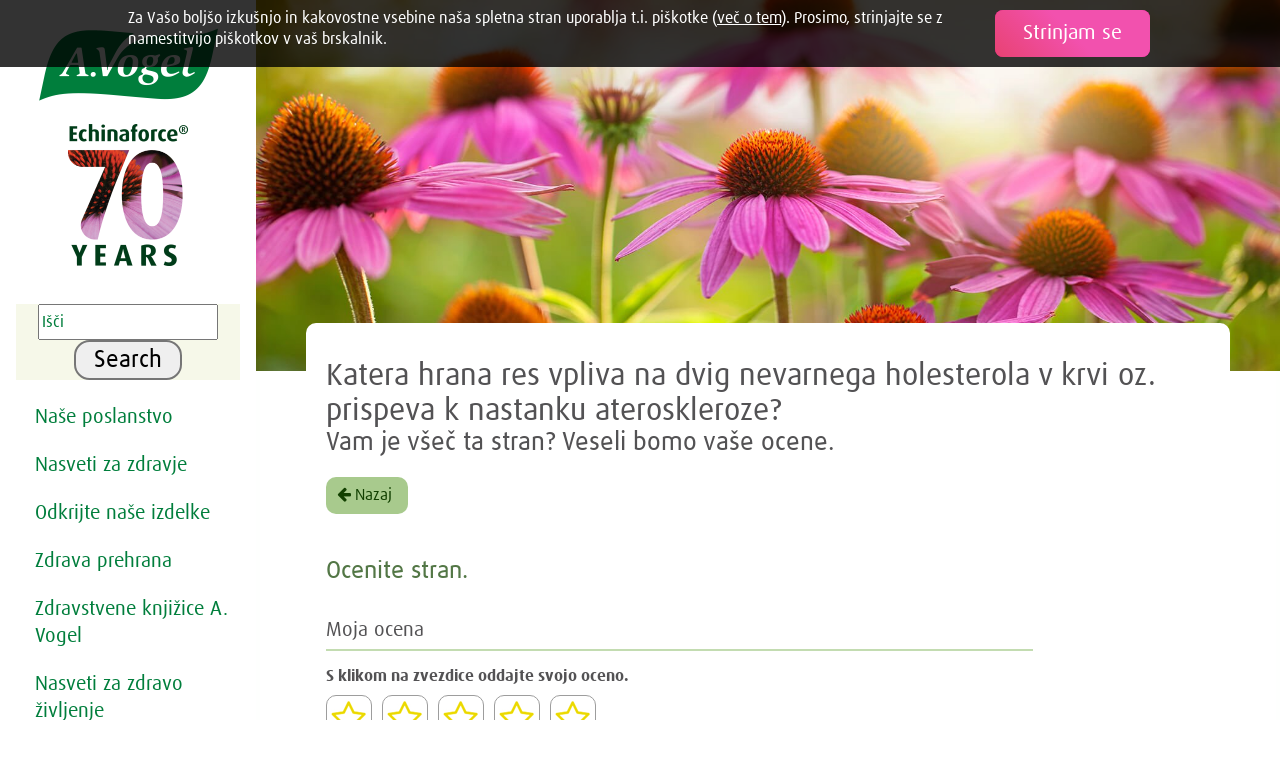

--- FILE ---
content_type: text/html; charset=UTF-8
request_url: https://www.avogel.si/av3/rating.php?id=13317
body_size: 7601
content:
<!DOCTYPE HTML>
<html dir="ltr" lang="sl-SI">
<head><!-- Google Tag Manager -->
<script>(function(w,d,s,l,i){w[l]=w[l]||[];w[l].push({'gtm.start':
new Date().getTime(),event:'gtm.js'});var f=d.getElementsByTagName(s)[0],
j=d.createElement(s),dl=l!='dataLayer'?'&l='+l:'';j.async=true;j.src=
'https://www.googletagmanager.com/gtm.js?id='+i+dl;f.parentNode.insertBefore(j,f);
})(window,document,'script','dataLayer','GTM-PQQ8GNH');</script>
<!-- End Google Tag Manager -->
<title></title>
<meta charset="UTF-8" />
	<meta name="viewport" content="width=device-width, initial-scale=1.0" />
<link  type="text/css" rel="stylesheet" href="/min/?f=/av3/assets/css/daxpro.css,/av3/assets/css/roboto.css,/av3/assets/css/font-awesome.css">
	<link type="text/css" rel="stylesheet" href="/min/?f=/av3/assets/css/layout.css,/av3/assets/css/selection-sharer.css,/av3/assets/js/slick/slick.css,/av3/assets/js/slick/slick-theme.css,/av3/assets/js/fancybox/jquery.fancybox.css,/av3/assets/css/blog-comments.css" />
	<link rel="stylesheet" type="text/css" href="/av3/assets/css/rebrush2023.css?m=1723540006" />
<!-- www.Cludo.com search start CSS -->
<link href="//customer.cludo.com/css/375/5886/cludo-search.min.css" type="text/css" rel="stylesheet" /> 
<!-- www.Cludo.com search end CSS   -->

<!-- www.Cludo.com search start JS -->
<!--[if lte IE 9]>
<script src="https://api.cludo.com/scripts/xdomain.js" slave="https://api.cludo.com/proxy.html" type="text/javascript"></script>
<![endif]-->
<!-- www.Cludo.com search end JS -->

	<meta property="og:type" content="website" />
	
	<meta property="og:url" content="https://www.avogel.si/av3/rating.php"/>
						<meta property="og:image" content="https://www.avogel.si/av3/img/hero-images/gezondheid-header-echinacea-advies-symptomen3.jpg?m=1497253030"/>
			<meta name="google-site-verification" content="Rt9_wcEeSlR1HPRpu1WXcOGTTOVKZHIG3ret1G2HTPk" />
</head>
<body class="tmplID-1191 docID-14338 rebrush23"><!-- Google Tag Manager (noscript) -->
<noscript><iframe src="https://www.googletagmanager.com/ns.html?id=GTM-PQQ8GNH"
height="0" width="0" style="display:none;visibility:hidden"></iframe></noscript>
<!-- End Google Tag Manager (noscript) -->
<div class="wrapper">
<nav class="l-nav">

		<a href="/" class="logo"><i class="icon">&#xe93e;</i></a>
<br />
		<style>
			.seventyyearsechinaforcelogoheader {
				display: none;
			}
					
			
			@media only screen and (min-width: 850px) {

				.seventyyearsechinaforcelogoheader {
					display: inherit;
					position: absolute;
					right: 60%;
					top: 16%;
				}
				
					.rebrush23 .seventyyearsechinaforcelogoheader {
				position: static;
						margin-top: 0;
				}
				.seventyyearsechinaforcelogoheader img {
					width: 70px !important;
				}
			}
			@media only screen and (min-width: 1280px) {
				.seventyyearsechinaforcelogoheader {

					position: initial;
					display: block;
					clear: both;
				}
				.seventyyearsechinaforcelogoheader img {
					width: 120px !important;
					margin-bottom: 1em;
				}
			}
		</style>
		<div class="seventyyearsechinaforcelogoheader"><a href="/70-let-echinaforce/"><img src="/70-let-echinaforce/AVogel-70-Years-Echinaforce-Logo.png" /></a></div>
<!-- ------------------ -->
<!-- CLUDO SEARCH START -->
<!-- ------------------ -->
<div id="cludo-search-form" role="search">
<label for="cludo-search-form-input"></label>
        <input name="searchrequest" id="cludo-search-form-input" type="search" placeholder="I&scaron;&ccaron;i" value="" title="Type search term" autocomplete="off" aria-autocomplete="list" aria-haspopup="true" />
         <button type="button" title="Search">Search</button>
        </div>
 <!-- ------------------ -->
 <!-- CLUDO SEARCH END   -->
 <!-- ------------------ -->
		<ul class="nav-main">
				<li>
					<div class="width-subnavi">
						<a href="/svet-avogla/zgodbe.php">Naše poslanstvo</a>		<div class="subnavi">
							<div class="sublinks">
																	<ul>			
																					<li><a href="/svet-avogla/">Alfred Vogel</a></li>
																					<li><a href="/svet-avogla/filozofija/">Filozofija</a></li>
																					<li><a href="/svet-avogla/znamka/">Naša znamka</a></li>
																					<li><a href="https://360.avogel.com/?lang=sl-SI" target="_blank">Virtualni sprehod</a></li>
																			</ul>
									</div>
							<div class="info">
		<a class="button" href="/svet-avogla/ustanovitelj_podjetja/alfred-vogel.php">O Alfredu Voglu</a>							</div>
						</div>
						</div>
				</li>
				<li>
					<div class="width-subnavi">
						<a href="/indikacije/">Nasveti za zdravje</a>		<div class="subnavi">
							<div class="sublinks">
																	<ul>			
																					<li><a href="/indikacije/">Poiščite zdrav nasvet</a></li>
																					<li><a href="/enciklopedija-rastlin/">Enciklopedija rastlin</a></li>
																			</ul>
											<span>TV oddaje o zdravju</span>
											<ul>			
																					<li><a href="https://www.farmedica.si/si/radijske-in-tv-oddaje.html">Oddaje o zdravju</a></li>
																			</ul>
											<ul>			
																					<li><a href="/prehlad/">Prehlad?</a></li>
																					<li><a href="/spanje/">Težave s spanjem?</a></li>
																					<li><a href="/zdravje-o-prostati/povecana-prostata/">Težave s prostato?</a></li>
																					<li><a href="/nasveti/">Nasveti Alfreda Vogla</a></li>
																					<li></li>
																			</ul>
									</div>
							<div class="info">
		<a class="button" href="/e-novice/e-novice_prijava.php">Brezplačni nasveti - prijava</a>							</div>
						</div>
						</div>
				</li>
				<li>
					<div class="width-subnavi">
						<a href="/produkti/">Odkrijte naše izdelke</a>		<div class="subnavi">
							<div class="sublinks">
																	<ul>			
																					<li></li>
																					<li></li>
																			</ul>
											<span>Aktualno ta hip ...</span>
											<ul>			
																					<li><a href="/produkti/naravna-zdravila/echinaforce-duo.php">Echinaforce DUO</a></li>
																					<li><a href="/produkti/prehranska-dopolnila/bio-c-tablete.php">Bio C - naravni vitamin C</a></li>
																					<li><a href="/produkti/naravna-zdravila/salvisan.php">Salvisan pršilo</a></li>
																					<li><a href="/produkti/ostali-izdelki/po-ho-olje.php">Po - Ho olje</a></li>
																					<li><a href="/produkti/naravna-zdravila/dormeasan.php">Dormeasan</a></li>
																			</ul>
									</div>
							<div class="info">
		<a class="button" href="/produkti/naravna-zdravila/echinaforce-PRO.php">Prehlajeni? Echinaforce PRO</a>							</div>
						</div>
						</div>
				</li>
				<li class="right-sub">
					<div class="width-subnavi">
						<a href="/aktualno/recepti/">Zdrava prehrana</a>		<div class="subnavi">
							<div class="sublinks">
																	<ul>			
																					<li><a href="/zdravje-o-prostati/povecana-prostata/s-prehrano-do-zdrave-prostate/">S prehrano do zdrave prostate</a></li>
																					<li><a href="/revma/revma_in_prehrana.php">Revma in prehrana</a></li>
																					<li><a href="/aktualno/prehrana-sportnikov.php">Šport in prehrana</a></li>
																			</ul>
											<span>O prehrani na blogu </span>
											<ul>			
																					<li><a href="https://blog.avogel.si/2015/03/09/mlecno-kislinsko-fermentiran-kruh/">Mlečno-kislinsko fermentiran kruh</a></li>
																					<li><a href="https://blog.avogel.si/2015/08/19/vsakdanje-razvajanje-s-skodelico/">Vsakdanje razvajanje s skodelico</a></li>
																					<li><a href="https://blog.avogel.si/2017/11/23/kako-nad-nadlezne-kilograme-med-prazniki/">Kako nad nadležne kilograme med prazniki?</a></li>
																			</ul>
									</div>
							<div class="info">
		<a class="button" href="/aktualno/recepti/">Pobrskajte med recepti ... </a>							</div>
						</div>
						</div>
				</li>
				<li class="right-sub">
					<div class="width-subnavi">
						<a href="/nasveti/zdravstvene-knjizice.php">Zdravstvene knjižice A. Vogel</a>		<div class="subnavi">
							<div class="sublinks">
																	<span>Naročite brezplačne knjižice</span>
											<ul>			
																					<li><a href="mailto:nasveti@farmedica.si?subject=Mali vodnik za zimske dni">Mali vodnik za zimske dni</a></li>
																					<li><a href="mailto:nasveti@farmedica.si?subject=Mali vodnik za zdravo prostato">Mali vodnik za zdravo prostato</a></li>
																					<li><a href="mailto:nasveti@farmedica.si?subject=Mali vodnik za zdrave vene">Mali vodnik za zdrave vene</a></li>
																					<li><a href="mailto:nasveti@farmedica.si?subject=Mali vodnik za zdravo prebavo">Mali vodnik za zdravo prebavo</a></li>
																					<li><a href="mailto:nasveti@farmedica.si?subject=Mali vodnik pri bolečinah v mišicah in sklepih ">Mali vodnik pri bolečinah v mišicah in sklepih </a></li>
																			</ul>
									</div>
							<div class="info">
										<ul>
																			<li><a href="https://www.farmedica.si/si/radijske-in-tv-oddaje.html">Oddaje o zdravju</a></li>
																	</ul>
		<a class="button" href="/nasveti/zdravstvene-knjizice.php">Vse Zdravstvene knjižice ...</a>							</div>
						</div>
						</div>
				</li>
				<li class="right-sub">
					<div>
						<a href="/e-novice/e-novice_prijava.php">Nasveti za zdravo življenje</a>					</div>
				</li>
		</ul>

		<ul class="nav-meta">
				<li><a href="/kontakt/"><span class="avogel-icon">&#xe900;</span><span class="label">Kontakt</span></a></li>
				<li><a href="/blog/"><span class="avogel-icon">&#xe901;</span><span class="label">Blog</span></a></li>
			</ul>
</nav>
<nav class="l-nav-mobile">
	<div class="l-nav-mobile-container">

<span class="nav-main"><a class="fa fa-bars" href="#"></a><a class="fa fa-times" href="#"></a></span>
		<a href="/"><i class="icon">&#xe93e;</i></a>
		
	</div>
</nav>
	<section class="l-maincol">

			
		<section class="l-maincontent faq clearfix">

			<div class="wave" style="background-image: url(/av3/img/hero-images/gezondheid-header-echinacea-advies-symptomen3.jpg?m=1497253030);">
				<img src="/av3/assets/img/layout/contentheaderwave-white.png" alt="background" />
			</div>

<div class="fixedcontainer">
			<div class="pagetop">
				<div class="breadcrumb">
							</div>

			<div id="rating">
												<h1>Katera hrana res vpliva na dvig nevarnega holesterola v krvi oz. prispeva k nastanku ateroskleroze?</h1>
																	<h2>Vam je všeč ta stran? Veseli bomo vaše ocene.</h2>
																<a class="back-to" href="/aktualno/vpliv_hrane_na_holesterol.php"><i class="fa fa-arrow-left" aria-hidden="true"></i>&nbsp;Nazaj</a>

								<div class="intro">
									<div class="intro-text">
										<span class="headline">Ocenite stran.</span>
																			</div>
								</div>
								<form id="ratingForm" name="ratingForm" action="" method="POST">
									<span class="headline-spacer">Moja ocena</span>

									<span style="display: inline-block; margin-bottom: .5em;"><strong>S klikom na zvezdice oddajte svojo oceno.</strong></span>

									<div id="star-wrapper">
										<select id="rating-select" name="rating">
											<option value=""></option>
											<option value="1">1 zvezdica - zelo slabo</option>
											<option value="2">2 zvezdici - slabo</option>
											<option value="3">3 zvezdice - uredu</option>
											<option value="4">4 zvezdice - dobro</option>
											<option value="5">5 zvezdic - zelo dobro</option>
										</select>

										<ul id="rating-select-stars">
											<li></li>
											<li></li>
											<li></li>
											<li></li>
											<li></li>
										</ul>

										<div id="rating-select-value"></div>
									</div>
									<span class="headline-spacer">Moja ocena</span>
									<textarea name="review" placeholder="Kaj menite? Se vam zdi stran koristna? Prosimo, napišite svoje mnenje:"></textarea>

									<span class="headline-spacer">O vas</span>
									<input class="ratingInput" type="text" name="nickname" value="" placeholder="Ime in priimek" />
									<input class="ratingInput" type="text" name="email" value="" placeholder="E-mail naslov" />

									<span class="info"></span>
									
									<input type="hidden" name="docType" value="" />
									<input type="hidden" name="path" value="/aktualno/vpliv_hrane_na_holesterol.php" />
									<input type="hidden" name="id" value="13317" />
<p style="position: relative; line-height: 1.2; margin-left: 1%;"><input type="checkbox" class="checkbox-icon-before required" data-error="Prosimo, potrdite, da ste prebrali in da se strinjate s politiko varovanja zasebnosti." name="PRIVACY_POLICY_AGREE" id="PRIVACY_POLICY_AGREE" value="Yes" /><label for="PRIVACY_POLICY_AGREE">Soglašam, da Farmedica d.o.o., Leskoškova 12, Ljubljana (v nadaljevanju: upravljalec) skladno s <a href="/politika-zasebnosti.php" target="_blank">Pogoji uporabe</a> obdeluje moje osebne podatke (ime, priimek, e-poštni naslov) za namen  obdelave in javne objave ocene strani ter imena in priimka ocenjevalca. </label></p>

									<input class="button btn--purple" type="submit" name="rate" value="Oddajte oceno" />
								</form>
							<div class="faqmeta pagemeta clear">
	<a href="/aktualno/vpliv_hrane_na_holesterol.php"><i class="icon">&#xe93d;</i> Nazaj</a>
	<a href="#top"><i class="icon">&#xe93c;</i> Na vrh</a>
	<a href="javascript:window.print();"><i class="icon">&#xe926;</i> Natisni</a>
</div>			</div><!-- /#rating -->

</div> <!-- // fixedcontainer -->

		</section>

<div class="content-rows">


		<article class="l-fifty rebrush lightbg" style="background-image: linear-gradient(270deg, rgba(0,126,60,0) 20%, rgba(185,210,107,0.9) 80%), url(/av3/img/demo-images/alfredvogelherobtm.jpg?m=1550659451); background-position: 100% 100%; background-size: cover;">
			<div class="limwidth"><h2>Dobrodošli v svetu naravnega zdravljenja A.Vogel</h2></div><div><a class="button btn--secondary" href="/svet-avogla/">Odkrijte zgodbo Alfreda Vogla</a></div>		</article>

			<article class="l-fifty rebrush content-box-recipe-newsletter">
			<div>
				<h2>A. Vogel nasveti za zdravo življenje</h2>
									<p>Prijavite se na brezplačne nasvete in postanite del skupnosti A.Vogel</p>
							</div>
			<div>


				<script src="/webEdition/we/js/external/weCheckForm.js?19e2ba875bfc25efd1ad7b755ad422fb"></script><script><!--
weCheckFormEvent.addEvent( window, "load", function(){
	initWeCheckForm_by_name(weCheckForm_n_signup,"signup");
});
function weCheckForm_n_signup(ev){
	var missingReq = [];
	var wrongEmail = [];
	var pwError    = false;

	formular = document.forms.signup;
	//  check mandatory
var required = ["email"];
missingReq = weCheckFormMandatory(formular, required);
	//  validate emails
        var email = ["email"];
        wrongEmail = weCheckFormEmail(formular, email);
	

	//  return true or false depending on errors
	if( wrongEmail.length || missingReq.length || pwError){
		alert("Vpišite naslov e-pošte.");
		weCheckFormEvent.stopEvent(ev);
		return false;
	}
	return true;
}
//-->
</script>				<form name="signup" id="signup" action="https://app.getresponse.com/add_subscriber.html" accept-charset="utf-8" method="post">
					<input type="hidden" name="campaign_token" value="zRTrt">
					<input type="hidden" name="thankyou_url" value="https://www.avogel.si/e-novice/prijava-zahvala.php">
					<input type="hidden" name="start_day" value="0" />
					<input type="email" name="email" placeholder="e-po&scaron;ta" value="">
					<button type="submit" class="btn--greenbg"><i class="fa fa-angle-right"></i></button>
					<!-- START additional checkboxes for GDPR -->
					<style>

						.content-box-recipe-newsletter input.checkbox-icon-before + label::before, .content-box-recipe-newsletter input.checkbox-icon-before:checked + label::before {
							position: absolute;
							left: -1rem;
						}
						.content-box-recipe-newsletter input.checkbox-icon-before:checked + label::before {
							left: -1rem;
							margin-right: -2px;
						}

					</style>
					<p style="margin-top: 1em; padding-top: 0; margin-left: 1rem; position: relative;"><input type="checkbox" class="checkbox-icon-before required" data-error="Prosimo potrdite politiko zasebnosti!" name="webform[consent#hU5Z-ver#Gr8U]" id="webform[consent#hU5Z-ver#Gr8U]" value="true" /><label for="webform[consent#hU5Z-ver#Gr8U]" style="padding-left: 0;">Dovoljujem obdelavo podatkov za namen posredovanja brezplačnih nasvetov skladno s <a href="/politika-zasebnosti.php" target="_blank">Pogoji uporabe</a>.</label></p>
					<!-- END additional checkboxes for GDPR -->
				</form>
			</div>


		</article>

				<article class="l-hundred green center didyouknow"  style="background-image:	linear-gradient(270deg, rgba(255,255,255,0) 20%, rgba(255,255,255,0.9) 80%), url(/av3/img/hero-images/hp-ali-ste-vedeli-jan2026.jpg?m=1767657536);">
				<div>
					
				
			<h2 class="didyouknow__head">Ali ste vedeli?</h2>
			<p class="didyouknow__text">Marsikdo išče način, kako kašelj čim prej odpraviti.  A ni vsaka pot prava. Ali veste, s katero vrsto kašlja imate opravka? Z zaviralci kašlji si lahko hitro povzročimo več škode kot koristi.</p>					</div>
				<div>
					
			
			<a href="https://www.farmedica.si/clanek/86/Kasljam-rabim-nekaj-proti-kaslju-prosim" target="_blank" class="button btn--purple">Kašljam ... Rabim nekaj proti kašlju, prosim!</a>						</div>
		</article>

		<article class="l-fifty rebrush darkbg" style="background-image: linear-gradient(270deg, rgba(0,126,60,0) 20%, rgba(0,59,26,0.9) 80%), url(/av3/img/hero-images/hpbox-kaselj-in-smrekovi-vrsicki.jpg?m=1767657709); background-position: 100% 100%; background-size: cover;">
			<div class="limwidth"><h2>Kašelj in smrekovi vršički</h2></div><div class="limwidth"><p>Jih nabirate tudi sami? Slastni so tudi surovi.&nbsp;</p></div><div><a href="/aktualno/kaselj-in-smrekovi-vrsicki.php" class="button btn--secondary">Zakaj sploh pride do kašlja?</a></div>		</article>

	
		<article class="l-fifty rebrush darkbg" style="background-image: linear-gradient(270deg, rgba(0,126,60,0) 20%, rgba(0,59,26,0.9) 80%), url(/av3/img/hero-images/hpbox-pomen-klinicnih-raziskav.jpg?m=1767657875); background-position: 100% 100%; background-size: cover;">
			<div class="limwidth"><h2>Pomen kliničnih raziskav pri naravnih pripravkih</h2></div><div class="limwidth"><p>Kaj pravijo znanstvene raziskave?&nbsp;</p></div><div><a href="/imunski-sistem/pomen_klinicnih_raziskav_pri_preglednosti_in_varni_uporabi_naravnih_pripravkov2.php" class="button btn--secondary">Uporaba naravnih pripravkov je v porastu</a></div>		</article>

				<article class="l-hundred green center didyouknow"  style="background-image:	linear-gradient(270deg, rgba(255,255,255,0) 20%, rgba(255,255,255,0.9) 80%), url(/av3/img/content-boxes/hpbox100-za-zdravo-telo-in-duha.jpg?m=1554206039);">
				<div>
					
				
			<h2 class="didyouknow__head">Za zdravo telo in duha</h2>
								</div>
				<div>
					
			
			<a href="/aktualno/recepti/kremni_pire_iz_lece_cvetace_in_sladkega_krompirja.php" class="button btn--purple">Recept meseca</a><a href="/aktualno/recepti/" class="button btn--purple">Zdravi recepti za vsak dan</a>						</div>
		</article>
			<article class="l-hundred green center didyouknow"  style="background-image:	linear-gradient(270deg, rgba(255,255,255,0) 20%, rgba(255,255,255,0.9) 80%), url(/av3/assets/img/layout/rebrush2023/woman-and-child.png?m=1708940974);">
				<div>
					
				
			<h2 class="didyouknow__head">Pomoč uporabnikom</h2>
			<p class="didyouknow__text">Za dodatna vprašanja smo vam na voljo na telefonski številki 01 524 02 16 med delavniki od 8. - 16. ure.</p>					</div>
				<div>
					
			
			<a href="mailto:nasveti@farmedica.si" class="button btn--purple">Pišite nam</a>						</div>
		</article>
		</div>
	
<footer class="footer--white">
<div class="box-arch">

<p>A.Vogel helps<br/>– since 1923!</p>
</div>
	
	
<nav>


<ul>
			<li>
			Zdravje			<ul>
							<li><a href="/nasveti/">Zdravi nasveti</a></li>
							<li><a href="/prehlad/">Vse o prehladu</a></li>
							<li><a href="/zdravje-o-prostati/povecana-prostata/">Povečana prostata?</a></li>
							<li><a href="/spanje/">Težave s spanjem?</a></li>
						</ul>
		</li>
	</ul>

<ul>
			<li>
			Recepti za zdravo kuhinjo			<ul>
							<li><a href="/aktualno/recepti/">Recepti za zdravo kuhinjo</a></li>
							<li><a href="/zdravje-o-prostati/povecana-prostata/s-prehrano-do-zdrave-prostate/">S prehrano do zdrave prostate</a></li>
							<li><a href="/revma/revma_in_prehrana.php">Revma in prehrana</a></li>
							<li><a href="/aktualno/prehrana-sportnikov.php">Šport in prehrana</a></li>
							<li></li>
						</ul>
		</li>
	</ul>

<ul>
			<li>
			Izdelki			<ul>
							<li><a href="/produkti/">Iskanje po izdelkih</a></li>
							<li><a href="/indikacije/">Iskanje po težavah</a></li>
						</ul>
		</li>
			<li>
			Kontaktirajte nas			<ul>
							<li><a href="mailto:nasveti@farmedica.si">Vprašajte nas</a></li>
							<li><a href="tel://0038615240216">Pokličite 01 524 02 16</a></li>
						</ul>
		</li>
	</ul>

	
	<ul class="nav-footer-meta">
			<li>
				<ul>
					<li><a href="/politika-zasebnosti.php">Politika zasebnosti</a></li>
					<li><a href="/kodeks-ravnanja.php">Kodeks ravnanja</a></li>
					<li><a href="/piskotki.php">O piškotkih</a></li>
				</ul>
		</li>
	</ul>
	

</nav>
	
			<ul class="social-media">
		<li>Obiščite&nbsp;nas</li>
					<li><a href="https://www.facebook.com/AVogelSI" target="_blank"><img src="/av3/assets/img/layout/icon-facebook.png" /></a></li>
					<li><a href="https://www.instagram.com/farmedica_si/" target="_blank"><img src="/av3/assets/img/layout/icon-instagram.png" /></a></li>
					<li><a href="https://www.youtube.com/user/AVogelSLO" target="_blank"><img src="/av3/assets/img/layout/icon-youtube.png" /></a></li>
		
	</ul>
		<style>
			.seventyyearsechinaforcelogofooter { 
				background-color: white;
				display: inline-block; 
				width: 100%; 
				text-align: center;
				padding:  1em 0;
		}
			.seventyyearsechinaforcelogofooter img { max-height: 10em; }
		
				@media only screen and (min-width: 850px) {

	.seventyyearsechinaforcelogofooter {
		display: none;
	
			}
		}
	</style>
	<div class="seventyyearsechinaforcelogofooter"><a href="/70-let-echinaforce/"><img src="/70-let-echinaforce/AVogel-70-Years-Echinaforce-Logo.png" /></a></div>
</footer>

	</section>


</div> 	<div class="cookie-bar hidden">
		<span class="btn btn--purple cookie-bar-close-button">Strinjam se</span>
		Za Vašo boljšo izkušnjo in kakovostne vsebine naša spletna stran uporablja t.i. piškotke (<a href="/piskotki.php">več o tem</a>). Prosimo, strinjajte se z namestitvijo piškotkov v vaš brskalnik.	</div>
<script src="/av3/assets/js/jquery-3.5.1.min.js?m=1603360070"></script>
<script type="text/javascript" src="/min/?f=/av3/assets/js/masonry.pkgd.js,/av3/assets/js/scrollview.js,/av3/assets/js/jquery.lazyload.min.js,/av3/assets/js/selection-sharer.js,/av3/assets/js/slick/slick.min.js,/av3/assets/js/fancybox/jquery.fancybox.pack.js,/av3/assets/js/main.js&v=1.01"></script>

 			
<!-- www.Cludo.com Search body init script start -->
<script type="text/javascript" src="//customer.cludo.com/scripts/bundles/search-script.min.js"></script>
<script>
var CludoSearch;
(function () {
    var cludoSettings = {
       customerId: 375,
       engineId: 9024,
       language: 'sr',
       /* initFacets: {"Category": ["vse"]}, */
			       searchUrl: "/search/result.php",
       /*change this parameter into the correct URL to search page*/
       searchInputs: ["cludo-search-form", "cludo-search-content-form", "cludo-home-search"],
       initSearchBoxText: "",
       loading: "<img src='//customer.cludo.com/img/loading.gif' alt='Loading' class='loading' role='progressbar' /><div class='loading-more-text'>The search results are being loaded.</div>",
       endlessScroll: {stopAfterPage:0, resultsPerPage:10, bottomOffset: 1300}
   };
   CludoSearch = new Cludo(cludoSettings);
/*
   CludoSearch.translateProvider.translations["sr"]["your_search_on"] = "Iskanje za '<b>{{value}}</b>'";
*/
CludoSearch.translateProvider.translations["sr"]["did_you_mean"] = "Ste mislili <a href='' aria-label='Ste mislili {{value}}'><b>{{value}}</b></a>?";
CludoSearch.translateProvider.translations["sr"]["your_search_on"] = "Iskanje '<b>{{value}}</b>' ";
CludoSearch.translateProvider.translations["sr"]["total_results"] = "vrnjeni rezultati za <b>{{value}}</b>";
CludoSearch.translateProvider.translations["sr"]["total_result"] = "vrnjen rezultat za <b>{{value}}</b>";
CludoSearch.translateProvider.translations["sr"]["in_category"] = " v kategoriji <b>{{value}}</b>";
CludoSearch.translateProvider.translations["sr"]["and"] = " in";
CludoSearch.translateProvider.translations["sr"]["searched_instead"] = "<br />Prikaz rezultatov za <b>{{value}}</b> namesto";
CludoSearch.translateProvider.translations["sr"]["searched_instead_found"] = " rezultati za <b>{{value}}</b>";
CludoSearch.translateProvider.translations["sr"]["error"] = "<p style='color: red' class='cludo-error-message'>" + unescape("Oprostite%2C pri%u0161lo je do napake.") + "</p>";
CludoSearch.translateProvider.translations["sr"]["no_search_term"] = "<div class='cludo-no-search-term'>" + unescape("Vpi%u0161i iskalni niz") + "</div>";
CludoSearch.translateProvider.translations["sr"]["overlay_close_button"] = "Zapusti to stran ali";
CludoSearch.translateProvider.translations["sr"]["load_more"] = unescape("poka%u017Ei ve%u010D");
CludoSearch.translateProvider.translations["sr"]["poweredBy_title"] = "Preveri iskanje na spletni strani - Cludo";
CludoSearch.translateProvider.translations["sr"]["backToTop"] = "Na vrh";
CludoSearch.translateProvider.translations["sr"]["search_input_label"] = "Iskanje";
CludoSearch.translateProvider.translations["sr"]["search_button_text"] = "Iskanje";
CludoSearch.translateProvider.translations["sr"]["overlay_close_button_title"] = "Prekini iskanje";
CludoSearch.translateProvider.translations["sr"]["template_all_results"] = "Vsi zadetki";
CludoSearch.translateProvider.translations["sr"]["template_suggestions"] = "Predlogi";
CludoSearch.translateProvider.translations["sr"]["template_search_results"] = "Rezultati iskanja";
   CludoSearch.init();
})();
</script>
<!-- www.Cludo.com Search body init script END  -->
	
<script>function loadScript(a){var b=document.getElementsByTagName("head")[0],c=document.createElement("script");c.type="text/javascript",c.src="https://tracker.metricool.com/resources/be.js",c.onreadystatechange=a,c.onload=a,b.appendChild(c)}loadScript(function(){beTracker.t({hash:"162cab9f9d7888d4ba25d0532e6582b9"})});</script>
</body>
</html>

--- FILE ---
content_type: text/css; charset=utf-8
request_url: https://www.avogel.si/min/?f=/av3/assets/css/layout.css,/av3/assets/css/selection-sharer.css,/av3/assets/js/slick/slick.css,/av3/assets/js/slick/slick-theme.css,/av3/assets/js/fancybox/jquery.fancybox.css,/av3/assets/css/blog-comments.css
body_size: 19139
content:
@import url('/av3/assets/css/navigation.css?v=1.0');@import url('/av3/assets/css/homepage.css?v=1.0.2');@import url('/av3/assets/css/shopping-cart.css');@import url('/av3/assets/css/order-process.css');@import url('/av3/assets/css/quiz.css');@import url('/av3/assets/css/fix.css?v=1.0');@import url('/av3/assets/css/overview-page.css');@import url('/av3/assets/css/avogel-world.css?v=1.0');@import url('/av3/assets/css/store-locator.css?v=1.09');@import url('/av3/assets/css/cse.css');@import url('/av3/assets/css/pollenmap.css');@import url('/av3/assets/css/ask-a-question.css');@import url('/av3/assets/css/rating.css');@font-face{font-family:'throw-my-hands-up-in-the-air';src:url('/av3/assets/css/fonts/throw-my-hands-up-in-the-air/throwmyhandsupintheairbold-webfont.eot');src:url('/av3/assets/css/fonts/throw-my-hands-up-in-the-air/throwmyhandsupintheairbold-webfont.eot?#iefix') format('embedded-opentype'),url('/av3/assets/css/fonts/throw-my-hands-up-in-the-air/throwmyhandsupintheairbold-webfont.woff') format('woff'),url('/av3/assets/css/fonts/throw-my-hands-up-in-the-air/throwmyhandsupintheairbold-webfont.ttf') format('truetype'),url('/av3/assets/css/fonts/throw-my-hands-up-in-the-air/throwmyhandsupintheairbold-webfont.svg#throw_my_hands_up_in_the_aiRg') format('svg');font-weight:700;font-style:normal}@font-face{font-family:'throw-my-hands-up-in-the-air';src:url('/av3/assets/css/fonts/throw-my-hands-up-in-the-air/throwmyhandsupintheair-webfont.eot');src:url('/av3/assets/css/fonts/throw-my-hands-up-in-the-air/throwmyhandsupintheair-webfont.eot?#iefix') format('embedded-opentype'),url('/av3/assets/css/fonts/throw-my-hands-up-in-the-air/throwmyhandsupintheair-webfont.woff') format('woff'),url('/av3/assets/css/fonts/throw-my-hands-up-in-the-air/throwmyhandsupintheair-webfont.ttf') format('truetype'),url('/av3/assets/css/fonts/throw-my-hands-up-in-the-air/throwmyhandsupintheair-webfont.svg#throw_my_hands_up_in_the_aiBd') format('svg');font-weight:400;font-style:normal}@font-face{font-family:'icomoon';src:url('/av3/assets/css/fonts/iconfont/icomoon.eot?x4yrmq');src:url('/av3/assets/css/fonts/iconfont/icomoon.eot?x4yrmq#iefix') format('embedded-opentype'),url('/av3/assets/css/fonts/iconfont/icomoon.ttf?x4yrmq') format('truetype'),url('/av3/assets/css/fonts/iconfont/icomoon.woff?x4yrmq') format('woff'),url('/av3/assets/css/fonts/iconfont/icomoon.svg?x4yrmq#icomoon') format('svg');font-weight:400;font-style:normal}[class^=icon-],[class*=" icon-"]{font-family:'icomoon' !important;speak:none;font-style:normal;font-weight:400;font-variant:normal;text-transform:none;line-height:1;-webkit-font-smoothing:antialiased;-moz-osx-font-smoothing:grayscale}@font-face{font-family:'avogel-icons';src:url('/av3/assets/css/fonts/iconfont/avogel-icons.eot?vdrm5s');src:url('/av3/assets/css/fonts/iconfont/avogel-icons.eot?vdrm5s#iefix') format('embedded-opentype'),url('/av3/assets/css/fonts/iconfont/avogel-icons.ttf?vdrm5s') format('truetype'),url('/av3/assets/css/fonts/iconfont/avogel-icons.woff?vdrm5s') format('woff'),url('/av3/assets/css/fonts/iconfont/avogel-icons.svg?vdrm5s#avogel-icons') format('svg');font-weight:400;font-style:normal}.avogel-icon,[class^=avogel-icon-],[class*=" avogel-icon-"]{font-family:'avogel-icons' !important;speak:none;font-style:normal;font-weight:400;font-variant:normal;text-transform:none;line-height:1;-webkit-font-smoothing:antialiased;-moz-osx-font-smoothing:grayscale;margin-right:.5em}:focus{outline-color:transparent;outline-style:none}html,body,div,span,applet,object,iframe,h1,h2,h3,h4,h5,h6,p,blockquote,pre,a,abbr,acronym,address,big,cite,code,del,dfn,em,img,ins,kbd,q,s,samp,small,strike,strong,sub,sup,tt,var,b,u,i,center,dl,dt,dd,ol,ul,li,fieldset,form,label,legend,table,caption,tbody,tfoot,thead,tr,th,td,article,aside,canvas,details,embed,figure,figcaption,footer,header,hgroup,menu,nav,output,ruby,section,summary,time,mark,audio,video{border:0;font-size:100%;font:inherit;vertical-align:baseline;margin:0;padding:0}article,aside,details,figcaption,figure,footer,header,hgroup,menu,nav,section{display:block}body{line-height:1}blockquote,q{quotes:none}blockquote:before,blockquote:after,q:before,q:after{content:none}table{border-collapse:collapse;border-spacing:0}strong{font-weight:700}em{font-style:italic}ol,ul{margin-left:2em}ul{list-style:disc}ol{list-style:decimal}*{box-sizing:border-box}.clearfix:after{content:".";display:block;clear:both;font-size:0;height:0;visibility:hidden}.hidden{display:none}.animBlock{display:inline-block;opacity:0;filter:alpha(opacity=0);position:relative;-webkit-transition:all .95s ease-out;-moz-transition:all .95s ease-out;-ms-transition:all .95s ease-out;-o-transition:all .95s ease-out;transition:all .95s ease-out}.animBlock[data-position=left]{left:-60%}.animBlock[data-position=right]{right:-60%}.animBlock[data-position=left].viewed{left:0;opacity:1;filter:alpha(opacity=100)}.animBlock[data-position=right].viewed{right:0;opacity:1;filter:alpha(opacity=100)}body,html{font-family:'Roboto',sans-serif;color:#2e2d30;color:#535254}::selection{background:#008922}::-moz-selection{background:#008922}::-webkit-selection{background:#008922}a{-webkit-transition:all .25s cubic-bezier(.33,.66,.66,1);transition:all .25s cubic-bezier(.33,.66,.66,1);color:inherit;color:#14ff4f;text-decoration:none}a.cta:hover,a.cta:focus,a.cta:active{color:#ea148c;background-color:transparent}a.logo:hover,a.logo:focus,a.logo:active{background-color:transparent}.link-underline a,a.link-underline{text-decoration:none;border-bottom:.188em solid #e5f1dc;box-shadow:inset 0 -.188em 0 #e5f1dc;border-bottom:.1em solid #e5f1dc;box-shadow:inset 0 -.1em 0 #e5f1dc}.link-underline a:hover,.link-underline a:focus,.link-underline a:active,a.link-underline:hover,a.link-underline:focus,a.link-underline:active{background:#e5f1dc;color:inherit}h1{font-size:36px;font-size:2.1rem}h2{font-size:36px;font-size:2.1rem}h3{font-size:24px;font-size:1.5rem}h4{font-size:20px;font-size:1.25rem}h5{font-size:18px;font-size:1.125rem}h6{font-size:16px;font-size:1rem}p,li{font-size:16px;font-size:1rem}a{color:#008922}img{max-width:100%;height:auto}img.floatRight,img[align=right],img.align-right{float:right;margin:0 0 .5em .5em}img.floatLeft,img[align=left],img.align-left{float:left;margin:0 .5em .5em 0}sup,sub{height:0;line-height:1;vertical-align:baseline;position:relative;font-size:.75em}sup{bottom:.5em}sub{top:.5em}.l-maincol{width:100%;background-color:#e6f0de}article{width:100%;min-height:4vw}.petrol{background-color:#68d6c8}.green{background-color:#86be73}.lightgreen{background-color:#eff5ea}.footer--white{background-color:#fff}.bg__fullimage{background-position:bottom center;background-size:cover;background-repeat:no-repeat}button{border-radius:10px;text-align:center;padding:.5rem 2rem;border-style:solid;border-width:2px;font-family:ff-dax-pro,sans-serif;font-weight:400;font-size:1rem;white-space:nowrap !important}a.button,input.button,.btn{border-radius:10px;text-align:center;padding:.5rem 2rem;padding:.5rem;border-style:solid;border-width:2px;font-family:ff-dax-pro,sans-serif;font-weight:400;text-decoration:none;line-height:100%;text-shadow:none;white-space:nowrap !important}button[type=submit]{padding:0 1rem;font-size:2rem}.btn--white{border-color:#fff;background-color:#fff}.btn--purple{color:#fff;border:2px solid transparent;background-color:#ea148c;background-clip:padding-box}.btn--purple:focus,.btn--purple:hover,.btn--purple:active{color:#fff;border-color:#bf1174;background-color:#b92478}.btn--white{color:#008922;border:2px solid transparent;background-color:#fff;background-clip:padding-box}.btn--white:focus,.btn--white:hover,.btn--white:active{border-color:#e1f7f4;background-color:rgba(255,255,255,.8)}.btn--whitepetrol{color:#6bb6ad;border-color:#fff;background-color:#fff;margin:.15rem}.btn--whitepetrol:focus,.btn--whitepetrol:hover,.btn--whitepetrol:active{border-color:#e1f7f4;background-color:rgba(255,255,255,.8);padding:.65rem 2.15rem;margin:0}.btn--whitepurple,a.btn--whitepurple{color:#ea148c;border-color:#ea148c;background-color:rgba(255,255,255,.5)}.btn--whitepurple:focus,.btn--whitepurple:hover,.btn--whitepurple:active{background-color:#ea148c;border-color:#ea148c;color:#fff}.darkerpink:focus,.darkerpink:hover,.darkerpink:active{border-color:#b3106c;background-color:rgba(255,255,255,.75);color:#b3106c}.btn--below{position:absolute;left:10px;bottom:-50px}.btn--belowcenter{position:absolute;bottom:-50px;left:50%;transform:translate(-50%,0);min-width:80%}.img--right{position:absolute;right:-65%;top:0}.l-fifty{min-height:20rem}.shadowtext,.content-box--text-box-grey{width:50%;display:inline;float:left;margin:45px 40px 0 80px;padding:10px;color:#fff;text-shadow:1px 1px 3px #000;background-color:rgba(0,0,0,.5);position:relative}.blogcontent,.content-box--text-box-white{margin:45px 35px 0 0;padding:10px;width:50%;display:inline;float:right;color:#008922;background-color:rgba(255,255,255,.8);position:relative}.shadowtext h2,.content-box--text-box-grey h2,.blogcontent h2,.content-box--text-box-white h2{margin-bottom:.5em}.pagetop{font-family:ff-dax-pro,sans-serif;font-weight:400;display:inline-block;background-color:#fff;border-radius:10px;padding:20px;position:relative;margin:35% 0 0;width:100%}.healthhub .pagetop{display:block;border-radius:0;margin-top:0;margin-left:0;margin-right:0;padding-left:4.9%;padding-right:4.9%;background-color:#fff}.healthhubsub .pagetop{margin:-10% 0 0;border-radius:10px;padding-left:20px;padding-right:20px;position:relative}.hubtop{display:block;clear:left;padding:0;margin:0;height:auto;transition:all .5s;background-image:url('/av3/assets/img/layout/bg_hub_tiny.png');background-size:cover;background-position:center 10px;background-repeat:no-repeat}.healthhub--title{padding-bottom:40px;width:100%}.healthhubsub .healthhub--title{height:35vw;padding-bottom:0}.healthhubsub .healthhub--title{height:20vw;max-height:400px}.hubtop h1{display:block;float:left;clear:left;font-family:ff-dax-pro,sans-serif;color:#008922;background-color:#fff;font-weight:400;margin:90px 0 0 70px;padding:.2em;width:auto;max-width:50%}.hubtop h1{margin-top:180px}.healthhub--title{margin-top:180px}.hubtop h1{margin-top:0}.hubtop--h3{display:block;float:left;clear:left;float:left;margin:0 0 0 70px;padding:.5em 20px;color:#fff;background-color:rgba(218,118,168,.9);font-family:"throw-my-hands-up-in-the-air",cursive;font-family:marydale,sans-serif}.hubwave{width:100% !important;margin:0;padding:0;padding-top:30px;background:0 0;background-image:url(/av3/assets/img/layout/ColoredWaveTiny.png);background-position:top left;background-repeat:no-repeat;background-size:cover;border-bottom:10px solid #fff}.hubwwave img{width:100%;margin:0;padding:0;line-height:0}.pagetop--outside{display:inline;float:left;margin:-80px 0 0 -20px;padding:.5em 20px;color:#fff;background-color:rgba(218,118,168,.9);font-family:"throw-my-hands-up-in-the-air",cursive;font-family:marydale,sans-serif;font-size:2em}.pagetop--sidebar{display:inline;float:right;width:calc(30% - 70px);width:27.5%;max-width:300px;min-width:240px;margin:40px 4.9% 20px 0;padding:4px;position:relative;font-family:'Roboto',sans-serif}.pagetop--sidebar .featuredProductBoxImage{width:100%;height:auto;display:block;text-align:center}.pagetop--sidebar .featuredProductBoxInfo{width:100%;text-align:center}.pagetop--sidebar .featuredProductBoxInfo p a{margin:1em 0;clear:both}.pagetop--sidebar .featuredProductBoxPackageSize{width:50%;display:inline;float:left;text-align:left;height:3em}.pagetop--sidebar .featuredProductBoxPrice{width:50%;display:inline;float:right;text-align:right;color:#008922;font-weight:700;height:3em}.pagetop--sidebar .featuredProductBoxText{clear:both}.pagetop--sidebar .featuredProductBoxText a.cta{font-weight:600}.pagetop--sidebar .featuredProductBoxLegalNote{color:#848484;font-size:.8rem}.pagetop--sidebar div{background-color:#fff;margin-bottom:1em;padding:4px;border-radius:4px}.pagetop--sidebar.related--products div{background-color:#f8fcf5}.pagetop--sidebar.related--products div.starrr{text-align:center;width:100%;margin:0;padding:0}.pagetop--sidebar h4{font-family:ff-dax-pro,sans-serif;padding:.7em;font-size:1.125rem;font-weight:400;border-bottom:3px solid #c6dcb5}.pagetop--sidebar h4 img{display:inline;float:right;margin-top:-.2em}.icon{font-family:'icomoon'}.iconframe{font-size:18px;padding:5px;color:#cec6b2;border:2px solid #cec6b2;border-radius:10px}.pagetop--sidebar h4 .icon{display:inline;float:right;font-size:190%;line-height:.7em}.pagetop--sidebar h5{margin-top:.7em;font-family:'Roboto',sans-serif !important}.pagetop--sidebar a.readmore{margin-bottom:.7em}.pagetop--sidebar h5,.pagetop--sidebar .readmore:link,.page-top--sidebar .related :link{font-weight:500}.pagetop--sidebar h5{color:#008922}.pagetop--sidebar h5,.pagetop--sidebar p,.related a{padding:0 .7em;font-size:1rem}.related a{display:block;line-height:1.2em;margin:.4em 0;width:100% !important;background-color:#fff;padding-right:2em}.related a:hover,.related a:active,.related dt.active a,.related a.current{color:#ea148c}.faq .related a{background-color:inherit}.related a:after{margin-right:-1em;line-height:inherit;text-align:right;display:inline;float:right;width:.5em;font-weight:400 !important;font-family:FontAwesome;font-size:1.5rem;content:'\f105'}.related dt a:after{content:'\f107'}.related dt.active a:after{content:'\f106'}.related dd{margin-left:1.5em}.pagetop--sidebar p.center{margin:1em 0;padding:0;font-size:1em}.wave{position:absolute;z-index:0;width:100%;background-size:100%;background-position:top center;background-repeat:no-repeat;margin-top:45px;background-size:cover;height:42vw}.hubtop{display:-webkit-flex;display:flex;-webkit-flex-direction:column;flex-direction:column;width:100%}.healthhub .teasers{clear:left;display:-webkit-flex;display:flex;margin:0 4.9% 2em;justify-content:space-between}.healthhub .teasers{margin-bottom:1em}.healthhub .teaser{font-family:ff-dax-pro,sans-serif;width:30%;padding:10px;background-color:rgba(255,255,255,.9);border-radius:10px;-webkit-box-shadow:0px 0px 8px 0px rgba(0,0,0,.25);-moz-box-shadow:0px 0px 8px 0px rgba(0,0,0,.25);box-shadow:0px 0px 8px 0px rgba(0,0,0,.25);position:relative}.healthhub .teaser .teaser--outcrop{box-sizing:border-box;position:absolute;top:-60px;right:-40px;width:120px;height:auto;border:5px solid #fff;border-radius:50%;-webkit-box-shadow:0px 0px 8px 0px rgba(0,0,0,.25);-moz-box-shadow:0px 0px 8px 0px rgba(0,0,0,.25);box-shadow:0px 0px 8px 0px rgba(0,0,0,.25)}@media only screen and (max-width:1100px){}@media only screen and (max-width:920px){.pagetop--sidebar h4{font-size:1.2rem}.pagetop--sidebar p,.pagetop--sidebar a,.pagetop--sidebar li{font-size:1rem}}@media only screen and (max-width:760px){.hubwave{order:2;padding-top:2vw;margin-top:-5vw}.pagetop--sidebar{display:inline-block;float:none;clear:left;width:calc(100% - 30px);max-width:100%;margin:30px 15px 0 !important}.pagetop--sidebar.faq{width:100%;margin:30px 0 0 !important}.pagetop--sidebar.faq ol{padding-left:2.5em !important;margin-left:.5em !important}.faq__content{margin:0 !important;padding:30px 0 0 !important;width:100% !important;background-color:#fff}.faq .faq__content{padding-top:0 !important}.cse__content{width:100% !important}.blog-article .fixedcontainer .faq__content,.blog-article .faq__content .article{padding-top:0;margin-top:0 !important;padding-top:0 !important}.recipeContent{padding-top:30px;background-color:#fff}.hubtop{background-size:auto 69vh}.healthhubsub .hubtop{background-size:cover}.healthhub--title{padding-top:3vw;padding-bottom:2vw;min-height:56vw;background-size:cover;min-width:30em}.healthhub--title{padding-bottom:2vw}.healthhubsub .healthhub--title{height:15vw;min-height:0;min-height:150px}.hubtop h1,.hubtop--h3{display:inline;float:left;max-width:initial;margin-left:15px !important;margin-right:15px}.healthhub .teasers{background-color:#fff;width:100%;margin:0;padding:0;padding:15px;order:3;-webkit-flex-direction:column;flex-direction:column}.healthhub .teaser{width:auto;margin-bottom:2em}.healthhub .teaser .teaser--outcrop{top:-10px;right:-10px}.faq__content .toc li{font-size:1rem}}@media only screen and (max-width:414px){.healthhub--title{margin-top:4em;min-height:36vh}.healthhubsub .healthhub--title{height:50vw;min-height:180px}.blogcontent,.content-box--text-box-white,.shadowtext,.content-box--text-box-grey{width:75%;float:right;margin:45px 35px 0 0}}.healthhub .teaser h3{font-size:1.665rem}.healthhub .teaser p{font-weight:400;font-size:1.125rem;margin-top:.25em;line-height:1.4em}.healthhub .teaser a.cta{font-weight:400;font-size:1.125rem;display:block;line-height:1.5rem}.healthhub .teaser a.cta:first-of-type{margin-top:.25em}.healthhub .teaser a.cta:before{content:"\f138";font-family:FontAwesome;margin-right:.3em}.wave img{width:100%;position:absolute;bottom:-20px}.packshot{display:inline;float:right;width:30%;text-align:center}.packshot p,.packshot h3{text-align:left}.packshot a:hover,.packshot a:active,.logo a:hover,.logo a:active{background-color:transparent;border:none;text-decoration:none}.accordion,.faq__content,.blog__content{display:inline;float:left;width:calc(70% - 110px);margin:40px 2.8% 0 4.9%}.contact-form-page .pagetop{background-color:#e6f0de}.contact-form-page .accordion,.contact-form-page .pagetop--sidebar{margin-top:0}.contact-form-page #contactForm{background-color:#fff;padding:20px;margin-bottom:2em;overflow:hidden}.accordion__list{margin-bottom:10px}.accordion__list dt,.accordion__list dd,.accordion__list .dt,.accordion__list .dd{background-color:#fff;padding:10px;padding-right:50px;position:relative}.accordion__list dt,.accordion__list .dt{overflow:hidden;position:relative;margin-top:10px}.accordion__list dt a:after,.accordion__list .dt a:after{text-align:center;position:absolute;top:0;right:0;width:40px;height:100%;color:#fff;font-family:FontAwesome;font-size:2rem;line-height:3rem;line-height:1.5;background-color:#ea148c;content:'\f107'}.accordion__list dt.active a:after,.accordion__list .dt.active a:after{text-align:center;position:absolute;top:0;right:0;width:40px;height:99px;background-color:#fff;font-family:FontAwesome;font-size:2rem;line-height:3rem;line-height:1.5;color:#ea148c;content:'\f106'}.accordion__list dt .first,.accordion__list .dt .first{margin-top:0}.accordion__list dd,.accordion__list .dd{border-top:0;font-size:12px;overflow:hidden}.accordion__list dd p,.accordion__list dd li,.accordion__list .dd p,.accordion__list .dd li,.article p,.article li{font-size:1rem;font-weight:300;line-height:1.45;font-weight:300;color:#535254;line-height:1.65;margin-top:0}.accordion__list dd p,.accordion__list dd ul,.accordion__list .dd p,.accordion__list .dd ul,.article p,.article ul{margin-bottom:.75em}ul{list-style:disc}.accordion__list ul{list-style:disc;margin-left:2.25em}.accordion__list ul,.accordion__list p{margin-top:.5em;margin-bottom:.75em}.accordion__list ul li{margin:0}.accordion__list ul.toc li{color:#008922}.accordion__list dt a,.accordion__list .dt a{text-decoration:none;display:block;background-color:transparent;font-family:ff-dax-pro,sans-serif;font-weight:400;font-size:1.6rem;margin-right:0;line-height:1.25}.accordion__list .dt h2{font-weight:400;font-size:1.6rem;line-height:1.25}.accordion__list dt a{line-height:1.25}.accordion__list h3{font-size:1.2rem}.expandaccordion{text-align:center;font-size:1.2rem;margin-bottom:1em}.expandaccordion .fa{font-size:180%}.expandaccordion a{text-decoration:none}.discoveravogel,.askaquestion,.faq__sidebar{display:inline;float:right;width:calc(30% - 70px);max-width:290px;background-color:#f6faf3;margin:40px 70px 20px 0;padding:20px 0 10px;position:relative}.askaquestion{background-color:#e6f0de;border-radius:0 0 10px 10px;padding-bottom:4em;text-align:center}.discoveravogel h3{z-index:2;font-family:ff-dax-pro,sans-serif;color:#234e09;margin:0 0 20px 20px;font-size:1.35em}.askaquestion h3{font-family:ff-dax-pro,sans-serif;color:#2e2d30;text-align:left}.discoveravogel p{line-height:2em;margin-left:20px}.discoveravogel{margin:0 0 1em 2em;padding:0;min-width:200px}.askaquestion{min-width:200px;margin:0 0 1em 2em;background-color:#e6f0de;border-radius:0 0 10px 10px;padding:0;padding-bottom:1.5em;text-align:center}.healthhub ::-webkit-input-placeholder{color:#000}.healthhub:-moz-placeholder{color:#000}.healthhub::-moz-placeholder{color:#000}.healthhub:-ms-input-placeholder{color:#000}.discoveravogel .content{position:absolute;bottom:0}.discoveravogel h3{width:100%;background-color:rgba(0,0,0,.5);color:#fff;margin:0;padding:.125em 1rem}.askaquestion h3{width:100%;background-color:#fff;margin:0;padding-top:calc(65px - 1em);padding-top:calc(75px - 1em);padding-bottom:.2em;background-position:right 5px bottom;background-repeat:no-repeat;background-size:30% auto}.discoveravogel p{background-color:rgba(255,255,255,.8);line-height:1.3em;margin:0;bottom:0;padding:.5em 1rem;z-index:2}.discoveravogel a:hover,.discoveravogel a:active{color:#075127;background-color:transparent}.askaquestion textarea{width:100%;font-family:'Roboto',sans-serif;font-size:1em;font-weight:400;margin-bottom:1em;border:2px solid gray;border-radius:10px;padding:5px;min-height:6em}.askaquestion .button{width:85%;text-align:center}.didyouknow{clear:both;padding:45px}.didyouknow__head{color:#fff;font-family:"throw-my-hands-up-in-the-air",cursive;font-family:marydale,sans-serif;margin-bottom:.5em;font-size:1.8rem}.didyouknow__text{color:#004110;font-size:1.2rem;line-height:1.8rem}.didyouknow .button{display:inline-block;margin-top:1em}.supportersofhealth{clear:both;padding:45px 0}.supportersofhealth__head{color:#000;font-family:"throw-my-hands-up-in-the-air",cursive;font-family:marydale,sans-serif;margin-bottom:1em;font-size:1.8rem;background-color:#fff;background-color:rgba(255,255,255,.8);display:inline-block;padding:.125em .25em}.flustory,.healthtips,.content-box-with-quote,.content-box-recipe-newsletter{background-size:cover;padding:40px;height:30vh;min-height:25rem}.content-box-with-quote{background-position:50%;padding:2% 3% !important}.content-box-with-quote h2{text-align:left;font-size:2em;color:#2e2d30;margin:0}.content-box-with-quote blockquote{background-color:#fff;border-radius:.25em;font-size:2em;color:#2e2d30;padding:15px 20px 15px 50px;width:9em;text-align:left;margin-top:2em;position:relative}.content-box-with-quote blockquote:before{content:'\201C';position:absolute;top:0;left:15px;font-family:arial,sans-serif;font-size:3em;line-height:1}.content-box-with-quote blockquote p{font-size:1em}.content-box-recipe-newsletter{padding:2% 5% !important}.content-box-recipe-newsletter h2{font-family:'throw-my-hands-up-in-the-air',cursive;font-family:marydale,sans-serif;font-size:2.25em;margin:0 0 .25em}.content-box-recipe-newsletter h3{color:#008922;clear:both;margin:0 0 .5em}.content-box-recipe-newsletter .content-box-content{width:33em;max-width:100%;margin:0 auto}.content-box-recipe-newsletter .recipes{width:40%;max-width:35vw;float:left}.content-box-recipe-newsletter .recipes figure{background-color:#fff;padding:8px 8px 0;-moz-box-shadow:0 0 2px 1px #888;-webkit-box-shadow:0 0 2px 1px#888;box-shadow:0 0 2px 1px #888;margin-bottom:1em;overflow:hidden}.content-box-recipe-newsletter .recipes figcaption{font-family:'throw-my-hands-up-in-the-air',cursive;font-family:marydale,sans-serif;font-size:1.25em;color:#008922;max-height:2.75em;overflow:hidden}.content-box-recipe-newsletter img.product-image{float:right;width:auto;width:50%;max-height:35vw;max-height:22vw}@media only screen and (max-width:760px){.content-box-recipe-newsletter .content-box-content{width:90%}.content-box-recipe-newsletter .recipes{width:50%}.content-box-recipe-newsletter .recipes figcaption{font-size:1.5em;max-height:auto}.content-box-recipe-newsletter img.product-image{max-height:75vw}}.healthtips--newsletter{background:transparent url(/av3/assets/img/layout/shadowBended.png) no-repeat;background-size:cover;background-position:-20px 0;margin:20px -20px}.healthtips--newsletter h3{padding-top:1em}.thismightinterestyou{display:none;color:#0073b9;background-color:rgba(255,255,255,.8);border:2px solid #0073b9;border-radius:15px 0 0 15px;border-right:none;position:absolute;position:fixed;z-index:9999;bottom:50px;right:0;padding:10px 15px;text-align:center;font-size:1.4rem;z-index:9999}.thismightinterestyou a{color:inherit;font-weight:700}.padded{padding:15px}.l-maincontent{position:relative;z-index:1;-webkit-box-shadow:inset 0 -35px 35px -35px #a7c491;-moz-box-shadow:inset 0 -35px 35px -35px #a7c491;box-shadow:inset 0 -35px 35px -35px #a7c491}.blogcontent h2,.content-box--text-box-white h2{font-size:1.75rem}.shadowtext h2,.content-box--text-box-grey h2{font-size:1.4rem}a.back-to-top{display:none;width:60px;height:60px;position:fixed;z-index:9999;right:45px;bottom:50px;color:#fff;text-align:center;font-weight:400;background-color:rgba(0,115,185,.6);-webkit-border-radius:15px;-moz-border-radius:15px;border-radius:15px;padding-top:.5em}a.back-to-top .fa{font-size:24px}a.back-to-top:active,a.back-to-top:hover,a.back-to-top:focus{background-color:#0073b9}@media only screen and (min-width:761px){body{font-size:90%}.shadowtext h2,.content-box--text-box-grey h2,.blogcontent h2,.content-box--text-box-white h2{font-size:1.75rem}.healthtips--newsletter{margin-top:0}a.button,input.button{font-size:120%}.l-maincol{display:inline;float:left;width:100%;margin-top:70px}.l-fifty{display:inline;float:left;width:50%}.l-hundred{display:block;width:100%}}.center{text-align:center}.left{display:inline;float:left}.right{display:inline;float:right}.inlay__container{min-height:330px;text-align:center;width:calc(620px + 10vw);margin:0 auto}.inlay__container:after{content:'';clear:both}.inlay{text-align:center;width:310px;display:inline;float:left;margin:0;margin-right:10vw;padding:.5em 1em;min-height:270px;background-color:rgba(255,255,255,.7);border-radius:25px;-webkit-box-shadow:0px 0px 10px 0px rgba(0,0,0,.5);-moz-box-shadow:0px 0px 10px 0px rgba(0,0,0,.5);box-shadow:0px 0px 10px 0px rgba(0,0,0,.5)}.inlay:nth-child(2){margin:0}.starrr{display:inline-block}.starrr i{font-size:16px;padding:0 1px;cursor:pointer;color:#ebd800}@media only screen and (min-width:1280px){body{font-size:100%}a.button,input.button{font-size:126%}.hubwave{padding-top:50px}.hubwave{padding-top:0;height:55px;border-bottom:none}.healthhubsub .hubwave{margin-top:-55px}.blogcontent h2,.content-box--text-box-white h2{font-size:2.25rem}.shadowtext h2,.content-box--text-box-grey h2{font-size:1.8rem}.wave{height:calc(29vw + 170px)}.l-maincol{width:calc(100% - 256px);max-width:1664px;min-height:200vh;margin-left:256px;margin-top:-50px}}.featuredProductBoxImage{width:87px;height:100px;overflow:hidden;text-align:center;float:left}.additional-product hr{clear:left}.featuredProductBoxLegalNote{font-size:.75rem !important}.fixedcontainer{max-width:1000px;margin:0 auto 2em}.hubtop .fixedcontainer h1,.fixedcontainer .hubtop--h3,.fixedcontainer .accordion,.fixedcontainer .faq__content{margin-left:0}.fixedcontainer.teasers{margin-left:auto;margin-right:auto}.fixedcontainer .pagetop--sidebar{margin-right:0}.fixedcontainer .accordion,.fixedcontainer .faq__content{width:calc(76% - 110px)}.accordion>.accordion{width:100%}@media only screen and (max-width:1375px) and (min-width:1280px){.fixedcontainer,.fixedcontainer.teasers{margin-left:4.9%;margin-right:4.9%}.pagetop .fixedcontainer{margin-left:auto;margin-right:auto}}@media only screen and (max-width:1100px) and (min-width:761px){.fixedcontainer,.fixedcontainer.teasers{margin-left:4.9%;margin-right:4.9%}.pagetop .fixedcontainer{margin-left:auto;margin-right:auto}}.wave,.productwave{height:calc(29vw + 170px)}.productwave{position:absolute;z-index:0;width:100%;background-size:100%;background-position:center top;background-repeat:no-repeat;background-size:cover}.productpage .pagetop{margin-top:12em;padding-right:20px;border-bottom-right-radius:0;border-bottom-left-radius:0}.product--titleimage{display:inline;float:left;width:55%}.product--titleimage--img{max-width:45vw}.product-header__right{background-color:#e6f0de;padding:25px 20px;font-family:'Roboto',sans-serif;font-weight:300}.product-header__right li{font-size:1.26em;line-height:1.45}@media only screen and (max-width:760px){.product-header__right li{font-size:1rem}}.product-intro-description{padding:20px 20px 0}.product-intro-description .rating{margin-top:1em}.product-variants__item{display:table-row;width:100%;color:#008922}.product-variants__item.out-of-stock{color:#a9a9a9}.product-intro-description p{margin-bottom:1em}.product-buttons{display:inline;float:left;width:60%}.product-buttons .button{display:inline-block;width:100%;padding:.5rem 0}.product-buttons .btn--purple{margin-bottom:.5em !important}input.we_variant{width:1.75em;height:1.75em}.product-variants__package-size,.product-variants__currency,.product-variants__price,.product-variants__note{display:table-cell;padding-right:1em}.product-variants__currency{padding-right:.25em}.product-variants__price{text-align:right;padding-right:0;font-weight:700;font-size:1.125em}.icon-check35:before{content:'\e908'}ul.product-features{list-style:none;margin-left:2em}.product-features__item .icon-check35{width:2rem;display:inline-block;margin-left:-2rem}.product-features__item .icon-check35:before{margin-right:25px;display:inline-block;width:12px;height:15px;font-size:100%;color:#54ae3a;background-color:#fff;border-radius:50%;overflow:visible;line-height:12px;padding-left:3px}.product-options select{background-color:transparent;border-radius:5px;border:2px solid gray;width:90%;height:2rem;margin-top:.325rem;font-size:90%;color:#008922}.packshot--container{margin-bottom:1em;min-height:200px;background-color:transparent;position:relative}.packshot--img{position:absolute;top:0;bottom:0;left:0;right:0;margin:auto}.packshot--icons{position:absolute;bottom:0;left:20px;z-index:20000}.packshotslider-for .slick-slide{z-index:500;width:400px;min-height:400px}.packshotslider-nav .slick-slide{border:1px solid #cec6b2;margin:0 .5em;cursor:pointer}.packshotslider-nav .slick-slide.slick-current{position:relative}.packshotslider-nav .slick-slide.slick-current:after{content:" ";position:absolute;top:0;left:0;height:100%;width:100%;z-index:1000;background-color:rgba(84,174,58,.2)}.packshotslider-nav img{max-height:80px}.product--fineprint p{margin-bottom:1em;font-size:.8em}.packshotslider-nav:before{position:absolute;content:'';width:80px;height:100px;z-index:1000000;background:rgba(255,255,255,1);background:-moz-linear-gradient(left,rgba(255,255,255,1) 0%,rgba(255,255,255,0) 100%);background:-webkit-gradient(left top,right top,color-stop(0%,rgba(255,255,255,1)),color-stop(100%,rgba(255,255,255,0)));background:-webkit-linear-gradient(left,rgba(255,255,255,1) 0%,rgba(255,255,255,0) 100%);background:-o-linear-gradient(left,rgba(255,255,255,1) 0%,rgba(255,255,255,0) 100%);background:-ms-linear-gradient(left,rgba(255,255,255,1) 0%,rgba(255,255,255,0) 100%);background:linear-gradient(to right,rgba(255,255,255,1) 0%,rgba(255,255,255,0) 100%);filter:progid:DXImageTransform.Microsoft.gradient(startColorstr='#ffffff',endColorstr='#ffffff',GradientType=1)}.packshotslider-nav:after{position:absolute;right:-2px;top:0;content:'';width:80px;height:100px;z-index:1000000;background:rgba(255,255,255,0);background:-moz-linear-gradient(left,rgba(255,255,255,0) 0%,rgba(255,255,255,1) 100%);background:-webkit-gradient(left top,right top,color-stop(0%,rgba(255,255,255,0)),color-stop(100%,rgba(255,255,255,1)));background:-webkit-linear-gradient(left,rgba(255,255,255,0) 0%,rgba(255,255,255,1) 100%);background:-o-linear-gradient(left,rgba(255,255,255,0) 0%,rgba(255,255,255,1) 100%);background:-ms-linear-gradient(left,rgba(255,255,255,0) 0%,rgba(255,255,255,1) 100%);background:linear-gradient(to right,rgba(255,255,255,0) 0%,rgba(255,255,255,1) 100%);filter:progid:DXImageTransform.Microsoft.gradient(startColorstr='#ffffff',endColorstr='#ffffff',GradientType=1)}.progress{width:10em;height:8px;display:inline;float:left}.progress-wrap{background:#4f8c4f;margin:.4em 1em 0 0;overflow:hidden;position:relative;-webkit-border-radius:5px;-moz-border-radius:5px;border-radius:5px}.progress-bar{background:#ebd800;left:0;position:absolute;top:0;-webkit-border-radius:5px;-moz-border-radius:5px;border-radius:5px}.recommendation--bar{color:#008922}.faq__content .article{background-color:#fff;padding:10px;margin-top:2em;margin-bottom:2em}.blog-article .article{margin-top:44px}@media only screen and (max-width:760px){.packshotslider-nav{display:none !important}.product--titleimage,.product--titleimage--img,.slick-slider,.product--detailinfo{width:100% !important}.product--titleimage{display:block;float:none;width:100%}.product--titleimage--img{max-width:85vw}.productwave{height:220px !important;background-color:#e6f0de;background-image:none !important;background:-moz-linear-gradient(top,rgba(230,240,222,1) 0%,rgba(255,255,255,0) 100%) !important;background:-webkit-linear-gradient(top,rgba(230,240,222,1) 0%,rgba(255,255,255,0) 100%) !important;background:linear-gradient(to bottom,rgba(230,240,222,1) 0%,rgba(255,255,255,0) 100%) !important}.productpage .pagetop{margin-top:110px !important}.hideonsmallscreen{display:none !important}.product-buttons{width:100%;padding:0 15%}.product-variants{width:100%;display:table}p.product-variants__item{border:1px solid red;display:table-row;width:100% !important;padding:0}.product-variants__item>*{display:table-cell}.product-variants__item>.hidden{display:none}}.l-maincol.faq,.l-maincol.recipe,.l-maincontent.faq,.l-maincontent.recipe,.l-maincontent.indication-search,.l-maincontent.product-search,.l-maincontent.plant-encyclopedia,.l-maincol .contact-form-page{background-color:#fff}.faq__sidebar{background-color:#e6f0de}.faq__content{margin:0}.faq__content:after{content:" ";margin-bottom:1em}.faq__content .toc{margin-top:1em;margin-bottom:2em}.faq__content .toc li{line-height:1.7em;color:#008922}.faq__content h2,.recipe__content h2,.recipe__content h3,#comments h2{color:#008922;text-decoration:none;font-family:ff-dax-pro,sans-serif;font-weight:200;font-size:1.6rem;position:relative;margin-top:1em}.blog-article .faq__content h2:first-of-type,#comments h2{margin-top:0}.faq__content p,.recipe__content p{margin:.5em 0}.pagetop--sidebar.faq{margin-top:0}.pagetop--sidebar.faq div{background-color:#e6f0de}.pagetop--sidebar.faq ol{padding:0 0 0 2em;list-style:none;counter-reset:numList;overflow:hidden;margin:.7em}.pagetop--sidebar.faq ol li{font-size:1rem;font-weight:500;float:left;width:100%;position:relative;color:#008922;line-height:1.5}.pagetop--sidebar.faq ol li:before{counter-increment:numList;content:counter(numList);float:left;position:absolute;left:-2em;top:-.2em;font:bold 12px sans-serif;text-align:center;color:#fff;line-height:1.75;width:20px;height:20px;background:#008922;-moz-border-radius:999px;border-radius:999px;margin-top:.3em}.faqmeta a,.pagemeta a{color:#fff;background-color:#a8ca8d;padding:.5em 1em .5em .7em;border-radius:10px}.faqmeta a:hover,.faqumeta a:active,.pagemeta a:hover,.pagemeta a:active{background-color:#437d2f}.faqmeta i,.pagemeta i{margin-right:.5em}.faq .pagetop{margin-bottom:1.5em}.back-to{background-color:#a8ca8d;border-radius:10px;color:#124000;padding:.5em 1em .5em .7em;display:inline-block;margin:20px 0}.recipe .pagetop{margin-top:25%}.textinput{font-size:1rem;margin-bottom:.5em;padding:0 .5em;width:calc(100% - 1.5em);max-width:249px;height:2rem;color:#000;border:2px solid gray;border-radius:10px}.linksDropdown{font-size:1rem;margin-bottom:.5em;margin-left:-4px;padding:0 2.5em 0 .5em;max-width:256px;height:2rem;color:#008922;border:2px solid gray;border-radius:10px;background:transparent url(/av3/assets/img/layout/br_down_green.png) no-repeat 97%;-webkit-appearance:none;-moz-appearance:none;background-position-x:92% 0;background-position-x:calc(100% - 10px)}.block{width:calc(100% - 1em);max-width:249px;display:inline-block}.withmargin{margin:1em 0}.centered{text-align:center}form.centered{margin-bottom:1em}.toclink{position:absolute;top:80px}.recipe-image-box{position:relative;padding:0}.recipe-image-box img{width:100%;height:auto;display:block}.recipe-info-details{flex-shrink:0;min-height:5em;margin:0 !important;padding:0;width:100%;position:absolute;bottom:0;background-color:rgba(255,255,255,.6)}.recipe-info-metabox ul{padding:0 !important;width:100%;display:-webkit-flex;display:flex;-webkit-flex-wrap:wrap;flex-wrap:wrap;margin-left:0}.recipe-info-metabox li{box-sizing:border-box;color:#0073b9;-webkit-flex:0 0 50%;flex:0 0 50%;list-style-type:none;font-size:1em}ul.recipe-info-details{width:100%;margin-left:0;display:table}ul.recipe-info-details li{list-style-type:none;padding:0 0 0 75px;height:4em;font-size:1em;vertical-align:middle;background-position:8px 50%;display:table-cell;white-space:nowrap}li.cooking-time{background:transparent url(/av3/assets/img/layout/li-cooking-time.png) 0 0 no-repeat;width:38%}li.difficulty{background:transparent url(/av3/assets/img/layout/li-cooking-skill.png) 0 0 no-repeat;width:30%;background-position:0 50%}li.servings{background:transparent url(/av3/assets/img/layout/li-serving-size.png) 0 0 no-repeat;width:32%}@media only screen and (max-width:1000px){ul.recipe-info-details li{padding:0 0 0 6.5vw;background-size:5vw}}.related-items-row{display:-webkit-flex;display:flex}.related-items-box{-webkit-flex:1 1 30%;flex:1 1 30%}.recipe-header-box{width:100%;min-height:260px;display:-webkit-flex;display:flex;-webkit-align-items:stretch;align-items:stretch;margin-bottom:1.5em}.recipe-image-box{-webkit-flex:0 0 52.5%;flex:0 0 52.5%;background-position:center;background-size:cover}.recipe-info-box{overflow:hidden;position:relative;padding:1em;background-color:#f8f2ce;-webkit-flex:0 0 47.5%;flex:0 0 47.5%}.recipe-info-metabox{position:absolute;bottom:0;width:100%}.recipe-testimonial-image-wrapper{float:right;text-align:left;font-family:'throw-my-hands-up-in-the-air',cursive;font-size:1.725em;font-family:marydale,sans-serif;font-weight:400;color:#2c2c2c}.recipe-testimonial-box p{margin-bottom:0}.recipe-testimonial-image-wrapper img{display:inline;float:right;border:5px solid #fff;border-radius:50%;margin-left:.5em}.recipe-testimonial-image-wrapper span{line-height:100px}.recipe__content ul{margin-top:.5em;margin-bottom:.5em}.recipeIngredientsBox,.recipeInstructionsBox{display:inline;float:left;width:50%}.recipeIngredientsBox{padding-right:10%}.recipe-instructions p{position:relative;margin-left:1.8em;margin-left:2.25em}.recipe-instructions strong:first-of-type{font-size:1.5em !important;color:#006022;position:absolute;left:-1em;top:-.3em;left:-1.6em;width:1.5em;display:inline-block;text-align:right}.recipe-backgroundinfo{display:inline;float:left;width:50%;box-sizing:border-box;padding:1em}.recipe-moreinfobox{clear:both;width:100%;background-color:#f8f2ce;margin:1em 0;display:-webkit-flex;display:flex}.recipe-backgroundinfo{-webkit-flex:1;flex:1;padding:0 1em}.recipe-backgroundinfo p img{display:inline;float:left;width:30%;padding:0 1em .5em 0}.bio-box{-webkit-flex:1;flex:1;padding:0 1em}.bio-box img{display:inline;float:right;margin:1em;border:3px solid #fff;border-radius:50%}.related-items{clear:both}p.form-intro{clear:right;color:#006022}.bio-box form{background-color:#fff;width:calc(100% + 1em);padding:1em .5em 1em;margin:0 0 1em}.bio-box input{font-size:1.2em;width:100%;max-width:255px}.bio-box form .buttonbox{-webkit-flex:1;flex:1;padding-top:.6em;text-align:center}.recipe .related-items-row{display:-webkit-flex;display:flex;-webkit-flex-direction:row;flex-direction:row;justify-content:space-between;background-color:transparent;width:100% !important;margin:1em 0}.recipe .related-items-box{-webkit-flex:0 0 31%;flex:0 0 31%;background-color:#f8f2ce}.recipe .related-items-box img{width:100%}.recipe .related-items-box .cookingtime{margin-top:.5em;display:inline;float:right;margin-right:.5rem;font-size:1rem}.recipe .related-items-box.advertisement{padding:0;display:-webkit-flex;display:flex;-webkit-justify-content:flex-end;justify-content:flex-end;-webkit-flex-direction:column;flex-direction:column;align-items:-webkit-flex-end;align-content:-webkit-flex-end;align-items:flex-end;align-content:flex-end}.related-items-box h5{font-family:ff-dax-pro,sans-serif;color:#008922;margin:0;font-size:1.6em;padding:.2rem .6rem}.related-item-votes{margin:0;padding:.2rem .6rem}.recipe .related-items-box.advertisement .titlebox{font-family:ff-dax-pro,sans-serif !important;font-size:1.6em;color:#fff;margin:0;height:3em;line-height:2.9em;width:100%;text-align:center;-webkit-flex:0 1 auto;flex:0 1 auto;background-color:rgba(0,0,0,.6)}.recipe .related-items-box.advertisement .linkbox{margin:0;height:4em;font-size:1.4em;width:100%;text-align:left;padding:.2em 1em;line-height:1.6em;-webkit-flex:0 1 auto;flex:0 1 auto;background-color:rgba(255,255,255,.8);font-weight:500}.searchRecipesBox{display:inline;float:left;width:50%;padding:0 2em 0 0}.searchRecipesBox input{width:100%;color:#008922;background-color:#e5f1dc;border:0;padding:10px;border-radius:12px;font-size:1.6em;line-height:1.5em;background:#e5f1dc url(/av3/assets/img/layout/recipe-search-icon.png) no-repeat right 10px center}.searchRecipesBox .resultsContainer{margin:1em 0;padding:.5em 0 .2em 1em;color:#008922;background-color:#e5f1dc;border-radius:12px;height:16em;overflow:auto;overflow-x:hidden}.searchRecipesBox .resultsContainer ul{margin:0 -1em}.searchRecipesBox .resultsContainer li{list-style:none;margin-left:0;padding:0 1em}.searchRecipesBox .resultsContainer li:hover{background-color:#f8fbf6}.facebook-comments{display:inline;float:left;width:50%;margin-top:1em}.facebook-comments img{width:100% !important;height:auto}.rwd-line{display:block}@media only screen and (max-width:760px){.rwd-line{display:inline;width:2em}.recipe .pagetop{margin-top:20vw !important}.recipe-header-box{-webkit-flex-direction:column;flex-direction:column}.recipe-testimonial-image-wrapper{height:auto}.recipe-info-metabox{position:relative}.recipeIngredientsBox,.recipeInstructionsBox{display:inline-block;width:100%;margin:2em 0}.pagetop li[itemprop=ingredients]{font-size:1rem}.recipe-moreinfobox,.recipe .related-items-row{-webkit-flex-direction:column;flex-direction:column;flex:0}.recipe .related-items-box{display:block;flex:0 0;margin-bottom:2em;font-size:1.6em}.recipe .related-items-box.advertisement{min-height:60vw}.recipe .related-items-box.advertisement .titlebox{height:14vw;line-height:14vw;font-size:6vw}.recipe .related-items-box.advertisement .linkbox{height:auto;min-height:12vw;line-height:10vw;font-size:4.5vw;text-align:center}.recipe-backgroundinfo,.bio-box{font-size:160%;-webkit-flex:0;flex:0;width:100%}.bio-box form{width:90%;min-width:80vw;margin-left:-1em;padding-left:1em}.bio-box p{font-weight:500}ul.recipe-info-details li,.recipe-info-metabox li{font-size:1.6em}ul.recipe-info-details li{padding:0 0 0 9.5vw;background-size:7.5vw}ul.recipe-info-details li{padding:.1em 0 0 2em;height:2.2em;background-position:0 0;background-size:1.5em;display:block;font-size:1rem;line-height:1.2}.recipe-info-box{-webkit-flex:none;flex:none}.recipe-info-details{min-height:5em;margin:0;padding:0;position:static;background-color:#f8f2ce;display:block}ul.recipe-info-details{margin-bottom:-2em !important;padding:1em}.recipe-image-box{background-position:top center;background-size:contain;display:block;background-repeat:no-repeat}.searchRecipesBox{padding:0;display:inline-block;width:100%}.facebook-comments{display:inline-block;width:100%}}.alignleft,.faq__content .alignleft{display:inline;float:left;margin:.5em 1.5em .5em 0}.alignright,.faq__content img.alignright{display:inline;float:right;margin:.5em 0 .5em 1.5em}.sidebarBox{background-color:transparent !important}.pagetop--sidebar.faq p{margin:.5em 0 !important}ul.allergens{-webkit-column-count:2;-moz-column-count:2;column-count:2;column-gap:2em;margin:0;padding:0;width:100%;max-width:700px}.allergens li{padding:.5em 0 .5em 1em;display:inline-block;margin-bottom:.5em;width:100%;max-width:300px;position:relative}.allergens li.active{background-color:#f1f1f1}.allergens li.active:after{position:absolute;right:.5rem;top:50%;font-size:2.5em;line-height:0;color:#008922;content:'\25CF'}@media only screen and (max-width:768px){ul.allergens{-webkit-column-count:1;-moz-column-count:1;column-count:1;max-width:100%;column-gap:0}.allergens li{display:block}.allergens li.active{background-color:#fff;max-width:100%}}.allergens li img{vertical-align:middle;height:3em;padding-right:1em}.content-search-box{background-color:#e5f1dc;padding:20px;border-radius:1em;position:relative}.content-search-box:before{font-family:FontAwesome;font-size:6em;color:#008922;content:'\F002';position:absolute;top:0;right:.25em}.content-search-box legend{color:#234e09;font-family:ff-dax-pro,sans-serif;font-size:1.875em}.content-search-box input{border:none;background-color:#e5f1dc;color:#234e09;font-family:ff-dax-pro,sans-serif;font-size:3.75em}.content-search-results{list-style-type:none;margin-left:0}.content-search-results li{color:#234e09;font-family:ff-dax-pro,sans-serif;font-size:2.25em}.content-search-results li a{color:#234e09}.alphabet-links{list-style-type:none;margin-left:0;text-align:center;margin-top:.75em;margin-bottom:.75em}.alphabet-links li{font-family:ff-dax-pro,sans-serif;font-size:2.25em;color:#008922;width:3%;display:inline-block;text-align:center}.alphabet-list{-webkit-column-count:3;-moz-column-count:3;column-count:3}.alphabet-list>div{border-top:1px solid #2e2d30;background-color:transparent;padding-bottom:1em}@keyframes highlight{0%{background-color:transparent}25%{background-color:#e5f1dc}50%{background-color:#e5f1dc}100%{background-color:transparent}}.alphabet-list>div:target{animation:highlight 4s}.alphabet-list>div>p{font-size:2.25em;color:#234e09;padding-top:.25em;padding-left:20px;margin-bottom:.25em}.alphabet-list ul{list-style-type:none;margin-left:0;padding-left:20px}.alphabet-list li{font-size:1.5em}.fixedcontainer>.faqmeta{margin-top:2em;margin-bottom:2em}.elastic-video{position:relative;padding-bottom:55%;padding-top:15px;height:0;overflow:hidden}.elastic-video iframe{position:absolute;top:0;left:0;width:100%;height:100%}.textarea-editmode:focus{width:75%;height:10em}.blog__leftheader,.blog__meta{display:inline;float:left}.blog__leftheader{width:70%}.blog__meta{color:#008922;width:30%;text-align:center;padding-left:2em;font-family:ff-dax-pro,sans-serif;font-weight:400}.blog__meta p{font-family:ff-dax-pro,sans-serif !important;font-weight:400 !important}.blog__meta img.author{max-width:50%;height:auto;border-radius:50%;border:3px solid #fff;-moz-box-shadow:0 0 2px 1px #888;-webkit-box-shadow:0 0 2px 1px#888;box-shadow:0 0 2px 1px #888}.blog__meta hr{height:2px;background:-moz-linear-gradient(left,#fff 0%,rgba(201,222,184,1) 5%,rgba(201,222,184,1) 95%,#fff 100%);background:-webkit-linear-gradient(left,#fff 0%,rgba(201,222,184,1) 5%,rgba(201,222,184,1) 95%,#fff 100%);background:linear-gradient(to right,#fff,0) 0%,rgba(201,222,184,1) 5%,rgba(201,222,184,1) 95%,#fff 100%);border:0;shadow:none}.blog__categories p{font-size:100%;color:#000}a.button.btn--lightgreen{display:inline-block;margin-top:.5em !important;font-size:1em !important;border:none !important;background-color:#eff5ea;font-size:100% !important}a.button.btn--lightgreen:focus,a.button.btn--lightgreen:hover,a.button.btn--lightgreen:active{color:#eff5ea !important;background-color:#008922 !important}@media only screen and (max-width:768px){.blog__meta{font-size:140%}.blog__leftheader,.blog__meta{display:inline-block;width:100%;padding-left:0}.blog__meta img.author{max-width:200px}}.blog-list h2{font-family:ff-dax-pro,sans-serif;font-size:1.55rem}.blog-list h3{font-family:ff-dax-pro,sans-serif;font-size:1rem;margin:0 .5em;padding:0}.blog-list .secondpost,.blog-list .blogpostlist{list-style:none;display:-webkit-flex;display:flex;margin:1em 0;-webkit-flex-direction:row;flex-direction:row;-webkit-flex-wrap:wrap;flex-wrap:wrap;width:100% !important;justify-content:space-between}.blog-list .blogpostlist{justify-content:flex-start}.blog-list .secondpost li{-webkit-flex:0 1 48%;flex:0 1 48%;margin-bottom:1em;position:relative;height:300px;background-position:top center;background-size:cover;background-repeat:no-repeat}.secondpost__content{position:absolute;bottom:0;left:0;background-color:rgba(255,255,255,.9);padding:12px 24px;width:100%}.blog-list .blogpostlist div{-webkit-flex:0 0 30%;flex:0 0 30%;margin-bottom:1em}.blog-list .blogpostlist div:nth-child(3n+4){margin-left:5%;margin-right:5%}.blog-list .blogpostlist div img{width:100%;height:auto}.blog-list .firstpost{width:100%;background-color:#e6f0de;padding:24px;margin-top:1em}.blog-list .firstpost>a>img{width:100%;border-radius:5px 5px 0 0}.blog-list .firstpost__content{background-color:#fff;padding:24px}.blog-list .blog-listview p,.bloglist .blog-listview div p{font-size:1rem !important;margin:.5rem 0}.blog-list .showmore{width:100%;text-align:center}@media only screen and (max-width:768px){.blog-list .secondpost li{-webkit-flex:0 0 100%;flex:0 0 100%}.blog-list .blogpostlist div{-webkit-flex:0 0 48;flex:0 0 48%}.blog-list .blogpostlist div:nth-child(3n+4){margin-left:0;margin-right:0}.blog-list .blogpostlist div:nth-child(2n+2){margin-left:4%;margin-right:0}}@media only screen and (max-width:414px){.blog-list .blogpostlist div{-webkit-flex:0 0 100%;flex:0 0 100%}.blog-list .blogpostlist div:nth-child(2n+2){margin-left:0;margin-right:0}}.contact__container{margin:2em 0;padding:0 4.9%}.contact--content{display:inline;float:left;width:calc(70% - 40px)}.contact--sidebar{display:inline;float:right;width:calc(30% - 70px);width:27.5%;max-width:300px;min-width:240px;margin:0;position:relative;background-color:#e6f0de;margin-bottom:1em;border-radius:4px;padding:.7em}.garden--sidebar{display:inline;float:right;width:calc(30% - 70px);width:27.5%;max-width:300px;min-width:240px;margin:0;position:relative;text-align:center;margin-bottom:1em}.contactStaff:after{display:block;width:100%;clear:both;border-top:1em solid #fff;font-size:1em;content:'';height:2px;background:-moz-linear-gradient(left,#fff 0%,rgba(201,222,184,1) 5%,rgba(201,222,184,1) 95%,#fff 100%);background:-webkit-linear-gradient(left,#fff 0%,rgba(201,222,184,1) 5%,rgba(201,222,184,1) 95%,#fff 100%);background:linear-gradient(to right,#fff,0) 0%,rgba(201,222,184,1) 5%,rgba(201,222,184,1) 95%,#fff 100%);margin:1em 0}.contactStaff:last-child:after{background:0 0}.contactStaffImg{width:100px;height:auto;border-radius:50%;border:3px solid #fff;-moz-box-shadow:0 0 2px 1px #888;-webkit-box-shadow:0 0 2px 1px#888;box-shadow:0 0 2px 1px #888;display:inline;float:left;margin:0 2em 0 0}.contactStaff h3{font-family:ff-dax-pro,sans-serif;padding-top:1.2em;font-size:1.125rem;font-weight:400;color:#006022 !important}.contact--sidebar h3{font-family:ff-dax-pro,sans-serif;font-size:1.125rem;font-weight:400;border-bottom:3px solid #c6dcb5}.contact--sidebar h3 .icon{display:inline;float:right;font-size:140%;line-height:.7em}.rightNowBox .icon{display:inline;float:left;color:#fff;background-color:#008922;border-radius:50%;display:inline;padding:.3em .5em;margin:-.25em .5em 0 0;font-style:normal}.rightNowBox p{margin-top:.5em;color:#008922}.rightNowBox p.note{font-family:'Roboto',sans-serif !important;padding-top:.5em;clear:left;color:#383838;font-weight:200 !important}p.contactQuote{font-family:ff-dax-pro,sans-serif;font-style:italic;font-weight:400}.rightNowRow{clear:left;display:-webkit-flex;display:flex;margin:0;padding:0 4.9%;width:100%;flex-wrap:wrap;justify-content:space-between}.contact-form-page .rightNowRow{padding:0}.rightNowBox,.gridCol{font-family:ff-dax-pro,sans-serif;flex:0 1 30%;padding:10px;background-color:rgba(255,255,255,.9);border-radius:10px;-webkit-box-shadow:0px 0px 8px 0px rgba(0,0,0,.25);-moz-box-shadow:0px 0px 8px 0px rgba(0,0,0,.25);box-shadow:0px 0px 8px 0px rgba(0,0,0,.25);position:relative;margin-bottom:2em}.rightNowBox h3,.gridCol h3{font-size:1.2rem;padding-bottom:.5em}@media only screen and (max-width:768px){.contact-form-page .rightNowRow{padding:0 4.9%}.contact--content,.contact--sidebar,.garden--sidebar{width:100%;max-width:100%;min-width:none}.rightNowBox{flex:0 1 48%}.rightNowBox h3{font-size:1.2rem !important}.fullwidth{width:100% !important}}@media only screen and (max-width:500px){.rightNowBox{flex:0 0 100%}}.contactStaffLink{display:inline;height:100%;float:right;line-height:6em}.contactStaffLink a{background-color:#fff;font-family:FontAwesome;font-size:1.5rem;line-height:4rem;color:#ea148c}.gridCol a:before{font-family:FontAwesome;content:"\f138";padding-right:.5em}.gridRow{clear:left;display:-webkit-flex;display:flex;margin:0;padding:0;width:100%;flex-wrap:wrap;justify-content:space-between}@media only screen and (max-width:768px){.gridCol{flex:0 0 100%}}.l-maincontent.indication-search,.l-maincontent.product-search,.l-maincontent.cse-results-page{background:#fff;background:-moz-linear-gradient(top,#ecf3e5 0%,#ecf3e5 100px,#fff 200px,#fff 100%);background:-webkit-linear-gradient(top,#ecf3e5 0%,#ecf3e5 100px,#fff 200px,#fff 100%);background:linear-gradient(top,#ecf3e5 0%,#ecf3e5 100px,#fff 200px,#fff 100%)}.l-maincontent.indication-search .pagetop,.l-maincontent.product-search .pagetop,.l-maincontent.cse-results-page .pagetop{background-color:transparent;margin-top:120px}@media only screen and (max-width:760px){.l-maincontent.indication-search .pagetop,.l-maincontent.product-search .pagetop,.l-maincontent.cse-results-page .pagetop{margin-top:25px !important}}.l-maincontent.indication-search .fixedcontainer,.l-maincontent.product-search .fixedcontainer,.l-maincontent.cse-results-page .fixedcontainer{overflow:hidden}.l-maincontent.indication-search .l-fifty,.l-maincontent.product-search .l-fifty{min-height:0;margin-bottom:1em}.indication-search-box,.product-search-box,.product-search-box{background-color:#e5f1dc;padding:20px;border-radius:1em;position:relative}.indication-search-box legend,.product-search-box legend{color:#234e09;font-family:ff-dax-pro,sans-serif;font-size:1.875em}.indication-search-box input,.product-search-box input{border:none;background-color:#e5f1dc;color:#234e09;font-family:ff-dax-pro,sans-serif;font-size:3.75em;width:100%;padding-right:1.75em}.search-results-header{font-family:ff-dax-pro,sans-serif;font-size:1.5em;color:#234e09;margin:20px 10px 10px 20px;padding-right:50px}.indication-search .search-results-header{background:transparent url(/av3/assets/img/layout/icon-heartbeat.png) 100% 50% no-repeat;background-size:contain}.medicine-products .search-results-header{background:transparent url(/av3/assets/img/layout/icon-medicine-products.png) 100% 50% no-repeat;background-size:contain}.health-products .search-results-header{background:transparent url(/av3/assets/img/layout/icon-health-products.png) 100% 50% no-repeat;background-size:contain}.search-results-container{background-color:#e5f1dc;padding:1em 0;width:100%;border-radius:1em}ul.search-results{background-color:#e5f1dc;margin:0;height:25em;list-style-type:none;overflow-x:hidden;overflow-y:auto}ul.search-results li{color:#008922;font-size:1.5em;line-height:1.4}ul.search-results li a{color:#2e2d30;display:block;border-left:1px solid #e5f1dc;border-right:1px solid #e5f1dc;padding-left:30px;text-indent:-10px;position:relative;padding-right:1.125em}ul.search-results li a:hover{color:#008922;background-color:#f8fbf6;border-left:1px solid #e5f1dc;border-right:1px solid #e5f1dc}ul.search-results li a:hover:before{content:'\f105';position:absolute;font-family:FontAwesome;font-size:1.5em;margin-top:-.7em;top:50%;right:.25em}.search-page-content p{font-size:1.26em}.l-maincontent.indication-search .flex-container,.l-maincontent.product-search .flex-container{display:-ms-flexbox;display:-webkit-flex;display:flex;-webkit-flex-direction:row;-ms-flex-direction:row;flex-direction:row;-webkit-flex-wrap:nowrap;-ms-flex-wrap:nowrap;flex-wrap:nowrap;-webkit-justify-content:flex-start;-ms-flex-pack:start;justify-content:flex-start;-webkit-align-content:stretch;-ms-flex-line-pack:stretch;align-content:stretch;-webkit-align-items:stretch;-ms-flex-align:stretch;align-items:stretch}.l-maincontent.indication-search .flex-item:nth-child(1),.l-maincontent.product-search .flex-item:nth-child(1){-webkit-order:0;-ms-flex-order:0;order:0;-webkit-flex:0 1 49%;-ms-flex:0 1 49%;flex:0 1 49%;-webkit-align-self:auto;-ms-flex-item-align:auto;align-self:auto;margin-right:1%;margin-bottom:.75em}.l-maincontent.indication-search .flex-item:nth-child(2),.l-maincontent.product-search .flex-item:nth-child(2){-webkit-order:0;-ms-flex-order:0;order:0;-webkit-flex:0 1 49%;-ms-flex:0 1 49%;flex:0 1 49%;-webkit-align-self:auto;-ms-flex-item-align:auto;align-self:auto;margin-left:1%;margin-bottom:.75em}.ask-an-expert-box{position:relative}.ask-bram{background:#fff url(/av3/assets/img/layout/bg_ask-bram.png) no-repeat 100% 100%/contain;min-height:330px;margin-top:5.938rem}.ask-an-expert-box p{position:absolute;top:5%;left:5%;background-color:rgba(255,255,255,.8);padding:10px;font-size:1.3rem;width:35%}.ask-an-expert-box p a{color:#008922;font-family:ff-dax-pro,sans-serif;display:block;text-align:right;font-size:1em}.ask-an-expert-box p a .fa{font-size:2em;vertical-align:middle;margin-top:-.125em}.ask-an-expert-box ul.tag-cloud{list-style-type:none;position:absolute;bottom:0;left:0;background-color:rgba(255,255,255,.8);text-align:center;margin:0;padding:.5em 5% 0;width:100%}.ask-an-expert-box ul.tag-cloud li{display:inline-block;font-family:ff-dax-pro,sans-serif;color:#ea148c;margin:0 .5em .5em}.ask-an-expert-box ul.tag-cloud li a{color:#ea148c;display:inline-block;padding:.25em .75em;border-radius:.75em;padding:.25em .75em;border-radius:.75em;border:2px solid #ea148c}.ask-an-expert-box ul.tag-cloud li a:hover{color:#fff;background-color:#ea148c}@media only screen and (max-width:760px){.l-maincontent.indication-search .flex-container,.l-maincontent.product-search .flex-container{-webkit-flex-wrap:wrap;-ms-flex-wrap:wrap;flex-wrap:wrap}.l-maincontent.indication-search .flex-item:nth-child(1),.l-maincontent.indication-search .flex-item:nth-child(2),.l-maincontent.product-search .flex-item:nth-child(1),.l-maincontent.product-search .flex-item:nth-child(2){-webkit-flex:0 1 100%;-ms-flex:0 1 100%;flex:0 1 100%;margin-right:0;margin-left:0}.ask-bram{margin-top:0}.ask-an-expert-box p{font-size:1.125rem}}.answer-list #lazyload{bottom:0;height:20px;position:absolute;width:100%;background-color:transparent}.answer-list{list-style:none;margin-left:0;margin-top:2em}.answer-list:after{content:'';display:block;clear:both}.qa__content,.answer-list li{background-color:#e6f0de}.answer-headline,.answer-list header{background-color:#d99241}.answer-headline h1{color:#fff;font-size:1.5rem;padding:1em;max-width:70%}.answer-list header h2{color:#fff;font-size:1.5rem;padding:1em}.answer-list header a{color:#fff}.answer-content{position:relative;background-position:20% 0;background-repeat:no-repeat;padding:1em;padding-top:1.5em;padding-bottom:0;margin-bottom:1.5em;overflow:hidden}.answer-content:before{content:' ';position:absolute;width:0;height:0;left:20%;top:0;transform:scale(2,1);border:10px solid;border-color:#d99241 #d99241 transparent transparent}.answer-list article{background-color:#e6f0de}.answer-content.preview-image{padding:0 !important;margin:0 !important}.answer-content.preview-image a{display:block;line-height:0}.answer-content.preview-image img{width:100%;height:auto;border-radius:0 0 8px 8px}.answer-content-text{max-width:68%;float:left}.answer-ask-us{width:30%;height:280px;float:right;bottom:0;right:0;background-repeat:no-repeat;background-position:bottom right;background-size:60%}.answer-ask-us p{max-width:45%}p a.ask-us-link{display:block;font-family:ff-dax-pro,sans-serif !important;font-size:.9rem !important;text-align:right !important}@media only screen and (max-width:500px){.answer-headline h1{width:100%;max-width:100%}.answer-content{padding-bottom:0}.answer-content-text{max-width:100%}.answer-ask-us{width:100%;position:relative;background-size:contain}}.qanswer{background-color:#e6f0de;margin-bottom:2em;border-radius:8px}.grid-sizer,.qanswer{width:calc(32.5% - 10px)}.qaCategorySelect{display:inline;float:right}@media only screen and (max-width:920px){.grid-sizer,.qanswer{width:calc(49% - 10px)}}@media only screen and (max-width:760px){.grid-sizer,.qanswer{width:100%}.qaCategorySelect{display:block;float:none}}.qanswer article{display:block}.qanswer header{background-color:#d99241;color:#fff;margin:0;border-radius:8px 8px 0 0}.qanswer header h2{color:#fff;font-size:1.5rem;padding:1em;margin:0}.qanswer .answer-content:before{content:' ';position:absolute;width:0;height:0;left:20%;top:0;transform:scale(2,1);border:10px solid;border-color:#d99241 #d99241 transparent transparent}.qanswer:nth-of-type(2n+0) header{background-color:#b1889f}.qanswer:nth-of-type(2n+0) .answer-content:before{border-color:#b1889f #b1889f transparent transparent}.qanswer.Night_Sweats header{background-color:#72839b}.qanswer.Night_Sweats .answer-content:before{border-color:#72839b #72839b transparent transparent}.qanswer.Hot_Flushes header{background-color:#f3932c}.qanswer.Hot_Flushes .answer-content:before{border-color:#f3932c #f3932c transparent transparent}.qanswer.Relationships header{background-color:#db4349}.qanswer.Relationships .answer-content:before{border-color:#db4349 #db4349 transparent transparent}.qanswer.Fitness header{background-color:#9ab04a}.qanswer.Fitness .answer-content:before{border-color:#9ab04a #9ab04a transparent transparent}.qanswer.Sleep_problems header{background-color:#4aa1ba}.qanswer.Sleep_problems .answer-content:before{border-color:#4aa1ba #4aa1ba transparent transparent}.qanswer.Weight header{background-color:#fbb43c}.qanswer.Weight .answer-content:before{border-color:#fbb43c #fbb43c transparent transparent}.qanswer.Diet_Nutrition header{background-color:#cc496d}.qanswer.Diet_Nutrition .answer-content:before{border-color:#cc496d #cc496d transparent transparent}.qanswer.Period_change header{background-color:#3ecccb}.qanswer.Period_change .answer-content:before{border-color:#3ecccb #3ecccb transparent transparent}.qanswer.Peri_Menopause header{background-color:#389818}.qanswer.Peri_Menopause .answer-content:before{border-color:#389818 #389818 transparent transparent}.qanswer.Mood header{background-color:#999aca}.qanswer.Mood .answer-content:before{border-color:#999aca #999aca transparent transparent}.qanswer.Menopause_Symptoms header{background-color:#ff007f}.qanswer.Menopause_Symptoms .answer-content:before{border-color:#ff007f #ff007f transparent transparent}.qanswer.Memory header{background-color:#f9c}.qanswer.Memory .answer-content:before{border-color:#f9c #f9c transparent transparent}.qanswer.Eye_health header{background-color:#7fbada}.qanswer.Eye_health .answer-content:before{border-color:#7fbada #7fbada transparent transparent}.qanswer.HRT header{background-color:#27bace}.qanswer.HRT .answer-content:before{border-color:#27bace #27bace transparent transparent}#productReviews{position:relative;margin-bottom:5em}#productReviews #lazyload{bottom:0;height:20px;position:absolute;width:100%;background-color:transparent}#productReviews .hidden{display:none}.productReview{background-color:#fff;padding:1em;border-radius:10px;margin-bottom:2em}.productReview header{border-bottom:4px solid #88bd76;font-size:1.26rem}.productReview h2{font-family:Roboto;color:#008922;font-size:100%}h3.productReviews{font-family:Roboto;color:#008922;text-align:center;margin-bottom:1em}.productReview p{font-size:1.26rem}.productReview .stars{display:inline;float:left;margin-bottom:.5em}.productReview .stars i{color:#ebd800}.productReview .date{display:inline;float:right;margin-bottom:.5em}.customerReview{margin:1em 0}.customerReview p{font-size:1.26rem;font-weight:400;margin-bottom:0}.customerSupportFeedbackBox{margin:calc(-1em + 4px);margin-top:16px;border-radius:10px;background-color:#e6f0de;border:solid .8em #e6f0de;position:relative}.customerSupportFeedbackBox p{font-size:1.26em;color:#5b7746;margin:0;padding:0;font-size:}.customerSupportFeedbackBox:before{content:' ';background-color:#e6f0de;position:absolute;top:-20px;left:10px;width:20px;height:20px;transform:rotate(45deg)}.cse-search-box{background-color:#e5f1dc;padding:20px;border-radius:1em;position:relative}.cse-search-box legend{color:#234e09;font-family:ff-dax-pro,sans-serif;font-size:1.875em}.cse-search-box input{border:none;background-color:#e5f1dc;color:#234e09;font-family:ff-dax-pro,sans-serif;font-size:3.75em}.cse-search-box button.fa{font-size:6em !important;color:#008922;border:none;background-color:transparent;position:absolute;top:20px;right:20px;margin:0 !important;padding:0 !important;cursor:pointer}.cse-search-box .help-text{color:#008922;margin:.5em 0}.cse__header{padding:20px 20px 0}.cse__header p{width:100%;border-bottom:3px solid #c6dcb5;padding-bottom:1em;margin-bottom:1em}.cse__content{width:calc(76% - 110px);padding:4px 20px 20px;margin-bottom:2em;float:left}.cse__content h2{font-size:1.25em;font-weight:700;color:#008922}.cse-result-item{float:left;clear:both;padding:10px;margin-left:-10px}.cse-result-item:hover{background-color:#f2f8ed}.cse-result-item a:hover{background-color:transparent}.cse-result-item h2{font-size:1.125rem;font-weight:700}.cse-result-item-image-container{width:75px;height:75px;overflow:hidden;float:left;margin-right:.5em}.cse-result-item-image-container img{width:100%}.cse__content .show-more-wrapper{text-align:center}.cse__content .show-more{display:none}.cse__content .pagination{width:100%;clear:both;list-style-type:none;text-align:center;margin-left:0}.cse__content .pagination li{display:inline-block}.cse__content .pagination li.current{padding:.5em}.cse__content .pagination li.previous{float:left}.cse__content .pagination li.next{float:right}.cse__content .pagination li a{display:block;padding:.5em}.cse-search-box .field-wrapper{background-color:#fff;border-radius:10px;width:90%;height:73px}.cse-search-box .field-wrapper input{background-color:transparent;margin:0 0 0 10px;float:left;width:calc(100% - 115px)}.cse-search-box .field-wrapper button.fa{background-color:#ea148c;border-radius:10px !important;color:#fff;float:right;font-size:51px !important;height:73px;padding:10px 25px !important;position:relative;right:0;top:0}@media only screen and (max-width:600px){.cse-search-box .field-wrapper{width:100%;height:50px}.cse-search-box .field-wrapper input{margin:5px;width:calc(100% - 75px);font-size:2.75em;line-height:1.35}.cse-search-box .field-wrapper button.fa{font-size:30px !important;height:50px;padding:9px 14px !important}}.global-lightbox-opened-layout_2 #js-global-lightbox.category .fancybox-inner,.global-lightbox-opened-layout_1 .fancybox-inner,.global-lightbox-opened-layout_2 .fancybox-inner{height:auto !important}.global-lightbox-opened-layout_1 .fancybox-opened .fancybox-skin,.global-lightbox-opened-layout_2 .fancybox-opened .fancybox-skin{box-shadow:0 10px 25px rgba(250,250,250,.5)}.global-lightbox-opened-layout_1 .fancybox-inner{overflow:visible !important;margin-bottom:15px}.global-lightbox-opened-layout_2 .fancybox-inner{overflow:visible !important}.global-lightbox-inner.layout_1 .global-lightbox__img--top{max-width:calc(100% + 20px);margin:0 0 0 -10px}.global-lightbox-inner.layout_2{overflow:hidden;margin:-10px;padding:10px 10px 0}.global-lightbox-inner.layout_2 .global-lightbox__img--top{float:left;margin:0 20px 0 -10px}@media only screen and (max-width:450px){.global-lightbox-opened-layout_1 .fancybox-close{top:-55px}}@media only screen and (max-width:500px){.global-lightbox-inner.layout_2 .global-lightbox__img--top{float:none;margin-top:-10px !important}.global-lightbox-opened-layout_2 #js-global-lightbox.general .fancybox-inner{height:310px !important}.global-lightbox-inner.layout_2 .global-lightbox__img--top{margin-right:0;max-width:calc(100% + 20px)}}@media only screen and (max-width:800px) and (min-width:500px){.global-lightbox-inner.layout_2 .global-lightbox__img--top{float:left;width:50%;margin-top:-10px !important}}.global-lightbox-inner{color:#666}.global-lightbox-inner h4{color:#008922;font-family:"throw-my-hands-up-in-the-air";font-family:marydale,sans-serif;font-size:30px;font-weight:700;margin:5px 0}.global-lightbox-inner .link-wrapper{margin-top:20px;text-align:center;width:100%}.global-lightbox-inner form{overflow:hidden}.global-lightbox-inner form input[type=text]{border:1px solid gray;border-radius:10px;font-size:16px;padding:5px 10px}.global-lightbox-inner form label,.global-lightbox-inner form p{color:#008922;display:block;font-size:20px}.global-lightbox-inner form label .errorInfo{color:#175eb3;font-size:.75em;margin-left:.5em;display:none}.global-lightbox-inner form input[type=submit]{float:right}.global-lightbox-inner form .dmAdditionalDataFields>span{white-space:nowrap}.global-lightbox-inner #sendQuestion{padding:10px 0}.global-lightbox-inner .logo{margin:10px 0}.global-lightbox-inner.mobile .logo img{width:100px}.global-lightbox-inner .mpErrorSummary{font-family:arial,sans-serif;border:1px solid red;padding:5px 5px 0;margin-bottom:10px;color:red}.global-lightbox-inner.mobile .mpErrorSummary{font-size:.59em}.global-lightbox-inner .mpForm .mpErrorSummary label{font-size:1em;color:red}.global-lightbox-inner .mpErrorSummary ul{list-style-type:none;padding:0;margin:0;font-weight:700}.global-lightbox-inner .teaser{overflow:hidden;color:#666}.global-lightbox-inner.mobile .teaser{font-size:.59em}.global-lightbox-inner .teaser img{width:100px;height:auto;float:right}.global-lightbox-inner.mobile .teaser img{width:50px}.global-lightbox-inner .teaser p{width:60%;float:left}.global-lightbox-inner.mobile .teaser p{width:75%}.global-lightbox-inner.mobile .form{font-size:.59em}.global-lightbox-inner .successMessage{padding:20px 0}.global-lightbox-inner label{margin:0 0 5px}.global-lightbox-inner input{margin:0 0 10px}.global-lightbox-inner input[type=text]{width:99%}.global-lightbox-inner.mobile .submit-button{font-size:1.2em}.global-lightbox-inner .footer h3{font-size:1em;font-weight:400;color:#008922}.global-lightbox-inner .footer>div{background:#e2f1e8;overflow:hidden;border-radius:4px;padding:10px 0}.global-lightbox-inner .footer>div .left{width:49%;float:left;font-size:1em;font-weight:700;color:#008922;text-align:center;border-right:2px solid #008922;height:50px;line-height:20px}.global-lightbox-inner .footer>div .right{width:49%;float:left;text-align:center;height:50px}.global-lightbox-inner .footer>div .right span{font-size:.7em;color:#008922}.global-lightbox-inner #header{background:#fff;position:relative;width:auto;padding:0}.global-lightbox-inner #header h1{color:#008922}.global-lightbox-inner.mobile #header h1{font-size:.9em}.lt-ie8 .promoBar{display:none}.promoBar{position:fixed;bottom:0;width:100%;height:30px;z-index:999999;box-shadow:0px -2px 5px 0px rgba(0,0,0,.5);padding-left:256px;background-color:#d1005b;border-radius:50%/10px 10px 0 0;text-align:center}.promoBar a:hover,.promoBar a:active,.promoBar a:focus{background-color:transparent}@media only screen and (max-width:1279px){.promoBar{padding-left:0}}.promoBarSwitchLabel:after{content:"\f105";font-family:FontAwesome;display:block;border:2px solid #fff;border-radius:12px;color:#fff;float:right;font-size:23px;height:20px;line-height:18px;margin-top:3px;padding-left:2px;text-align:center;width:18px;font-weight:400}.promoBarCloseButton{cursor:pointer;position:absolute;z-index:100000;left:0;top:-17px}.promoBarSwitchLabel{font-size:17px;position:absolute;top:3px}.promoBar a:link,.promoBar a:visited,.promoBar a:hover,.promoBar a:active{color:#fff;text-align:left}.promoBarActive{height:auto}.promoBarContainer{width:auto;display:inline-block;position:relative;height:100%}.promoBar .gridExtraWideCol,.promoBar .gridWideCol,.promoBar .gridCol{padding-top:10px}.promoBarSwitch{position:absolute;top:-32px;left:0;height:29px;line-height:32px;color:#fff;font-family:arial,sans-serif;font-size:.75em;border-radius:.75em .75em 0 0;cursor:pointer;box-shadow:0px -2px 5px 0px rgba(0,0,0,.5)}.promoBarSwitch strong{display:block;height:32px;line-height:32px;border-radius:.75em .75em 0 0;padding:0 36px 0 24px;background:#008922 url(/img/layout/promo-bar/promo-bar-switch-up.png) 100% 50% no-repeat;background-color:rgba(0,137,34,.95)}.promoBarActive .promoBarSwitch strong{background-image:url(/img/layout/promo-bar/promo-bar-switch-down.png)}.promoBarActive .promoBarSwitch{font-size:1.125em}.promoBar h4{font-size:.875em;color:#fff;font-weight:700}.promoBar form{margin-top:14px}.promoBar input.textInput{width:220px;height:20px;line-height:20px;padding:0 2px;border:none;margin-bottom:8px;box-shadow:1px 1px 5px 0px rgba(0,0,0,.5)}.promoBar input.submitImage{vertical-align:top;margin-left:20px}.promoBar .successMessage{color:#fff}.promoBar .errorMessage{color:red}.promoBarFeatureImage{float:left;margin-right:10px}.promoBarFeatureThumbnail{top:-41px;left:10px;position:absolute;z-index:90001}.promoBarActive .promoBarFeatureThumbnail{left:-99999px}@media only screen and (max-width:600px){.promoBar{height:auto;border-radius:50%/5px 5px 0 0}.promoBarSwitchLabel{float:right;padding-right:0 !important;margin-bottom:.25em}.promoBarSwitchLabel:after{display:none}.promoBarContainer .promoBarFeatureThumbnail{top:auto !important;bottom:-3px}.promoBarSwitchLabel:after{display:none}}table,caption,tbody,tfoot,thead,tr,th,td{border-collapse:collapse;border-spacing:0}table{margin-bottom:.75em}th,td{border:1px solid #ccc;padding:3px 7px;text-align:left;vertical-align:top;font-size:1rem}@media only screen and (min-width:1920px){.wave,.productwave{height:727px}}.input-box textarea{resize:vertical}.contact-form form{padding:20px 16px}.contact-bubble{position:absolute;right:0;bottom:-65px;z-index:1000}.contact-bubble img{background-color:#fff;float:right;width:91px;height:91px;border-radius:50%;-webkit-box-shadow:0px 0px 8px 0px rgba(0,0,0,.25);-moz-box-shadow:0px 0px 8px 0px rgba(0,0,0,.25);box-shadow:0px 0px 8px 0px rgba(0,0,0,.25)}.contact-bubble>div{margin-top:5px;background-color:#fff;border-radius:.5em;float:left;margin-right:1em;padding:.5em .75em;width:auto;-webkit-box-shadow:0px 0px 8px 0px rgba(0,0,0,.25);-moz-box-shadow:0px 0px 8px 0px rgba(0,0,0,.25);box-shadow:0px 0px 8px 0px rgba(0,0,0,.25)}.contact-bubble>div p{font-family:'Roboto',?sans-serif;font-size:1rem;margin-bottom:0}.contact-bubble.only-mobile{bottom:-70px}.healthhubsub .contact-bubble.only-mobile{bottom:-50px;padding:0 15px 0;width:100%}.contact-bubble.only-mobile img{width:70px;height:70px}.contact-bubble.only-mobile>div{width:70%}.contact-bubble.only-mobile>div p{font-size:.9rem}.pagetop ul.tableOfContents{margin-bottom:2.5rem}.cookie-bar{position:fixed;top:0;left:0;z-index:1000;width:100%;max-width:1920px;background-color:#000;background-color:rgba(0,0,0,.8);color:#fff;padding:.5em;font-family:ff-dax-pro,sans-serif}@media only screen and (min-width:761px){.cookie-bar{padding:.5em 5%}}@media only screen and (min-width:1280px){.cookie-bar{padding:.5em 10%}}.cookie-bar a{color:#fff;text-decoration:underline}.cookie-bar-close-button{float:right;margin-left:1em;cursor:pointer}p.small,.small{font-size:1rem !important}.recipe-image-print{display:none}@media print{body{background-image:none !important;font-size:16pt !important}.pagetop,.recipe .pagetop{margin-top:0 !important}.l-maincontent{box-shadow:none}.recipe-image-box{display:none}.recipe-image-print{display:block}.recipe *{margin:0 !important;padding:0 !important;border:none !important;width:100% !important;font-family:sans-serif !important;color:#000 !important;float:none !important;clear:both !important;font-size:16pt !important}.recipe img{width:auto !important}.recipe ul{list-style:disc inside;padding-left:10px}#mobile_invitation_container #operator_avatar{display:none !important}.recipe .pagetop--outside,.recipe .breadcrumb,.recipe .rating,.recipe .recipe-info-box,.recipe .recipe-ingredients-products,.recipe .recipe-moreinfobox,.recipe .related-items,.recipe .wave,.recipe .promoBar,.l-nav,.l-nav-mobile,.pagemeta,.l-fifty,.l-hundred,.faqmeta,footer{display:none !important}.recipe h1,.tmplID-1866 .recipeIngredientsBox .ingredients{display:block !important;width:100% !important;float:none !important}.recipe h1,.tmplID-1866 h2{font-family:sans-serif !important;font-weight:700 !important}.recipe h1{font-size:24pt !important;margin:0 0 .5em !important}.recipe h2{font-size:22pt !important;margin:.75em 0 .5em !important}.recipe .recipeIngredientsBox h2{font-size:22pt !important}.recipe h5{font-size:16pt !important;margin:.75em 0 .5em !important}.recipe .time,.recipe .difficult,.recipe .serving{white-space:nowrap !important;padding-right:1em !important;width:auto !important;list-style-type:none;display:inline !important;float:left}.recipe .recipe-instructions p{margin-left:2.25em !important}.recipe .recipe-instructions strong:first-of-type{max-width:20px;font-size:22px !important;margin-top:8px !important}#selectionSharerPopover,#selectionSharerPopunder{display:none !important}}form.accordionBoxSampleForm{overflow:hidden;margin-bottom:.25em}.docID-36198 .wistia_responsive_padding,.docID-36214 .wistia_responsive_padding,.docID-36215 .wistia_responsive_padding,.docID-36216 .wistia_responsive_padding,.docID-36217 .wistia_responsive_padding,.docID-36218 .wistia_responsive_padding,.docID-36219 .wistia_responsive_padding{clear:both}.docID-36198 .askaquestion,.docID-36214 .askaquestion,.docID-36215 .askaquestion,.docID-36216 .askaquestion,.docID-36217 .askaquestion,.docID-36218 .askaquestion,.docID-36219 .askaquestion{padding-bottom:.5em}.docID-36198 .askaquestion h3,.docID-36214 .askaquestion h3,.docID-36215 .askaquestion h3,.docID-36216 .askaquestion h3,.docID-36217 .askaquestion h3,.docID-36218 .askaquestion h3,.docID-36219 .askaquestion h3{padding-top:30px}.docID-36198 .askaquestion textarea,.docID-36214 .askaquestion textarea,.docID-36215 .askaquestion textarea,.docID-36216 .askaquestion textarea,.docID-36217 .askaquestion textarea,.docID-36218 .askaquestion textarea,.docID-36219 .askaquestion textarea{min-height:auto;margin-bottom:.5em}.content-slick-slider{margin-top:1em;margin-bottom:1em}.content-slick-slider figure{position:relative;margin:0;width:100%;height:auto}.content-slick-slider figure img{width:100%;height:auto}.content-slick-slider figcaption{position:absolute;bottom:0;background-color:#008922;background-color:rgba(0,137,34,.8);color:#fff;display:block;width:100%;padding:.25rem .5em;font-family:'Roboto',sans-serif;font-size:.9rem}.home .slick-dots{display:none}@keyframes selectionSharerPopover-animation{0%{transform:matrix(.97,0,0,1,0,12);filter:alpha(opacity=0);opacity:0}20%{transform:matrix(.99,0,0,1,0,2);filter:alpha(opacity=70);opacity:.7}40%{transform:matrix(1,0,0,1,0,-1);filter:alpha(opacity=100);opacity:1}100%,70%{transform:matrix(1,0,0,1,0,0);filter:alpha(opacity=100);opacity:1}}#selectionSharerPopover{display:none;position:absolute;top:-100px;left:-100px;z-index:1010}#selectionSharerPopover:after{content:'';display:block;position:absolute;bottom:-3px;left:50%;margin-left:-4px;width:8px;height:8px;-webkit-transform:rotate(45deg);transform:rotate(45deg);background:#262625;box-shadow:0 0 2px #262625}#selectionSharerPopover.anim{transition:top .075s ease-out;animation:selectionSharerPopover-animation .18s forwards linear;-webkit-animation:selectionSharerPopover-animation .18s forwards linear}#selectionSharerPopover-inner{position:relative;overflow:hidden;-webkit-border-radius:5px;border-radius:5px;border:1px solid;border-color:#262625 #1c1c1b #121211;box-shadow:0 1px 3px -1px rgba(0,0,0,.7),inset 0 0 1px rgba(255,255,255,.07),inset 0 0 2px rgba(255,255,255,.15);background-image:linear-gradient(to bottom,rgba(49,49,47,.97),#262625);background-repeat:repeat-x}#selectionSharerPopover .selectionSharerPopover-clip{position:absolute;bottom:-11px;display:block;left:50%;clip:rect(12px 24px 24px 0);margin-left:-12px;width:24px;height:24px;line-height:24px}#selectionSharerPopover .selectionSharerPopover-arrow{display:block;width:20px;height:20px;-webkit-transform:rotate(45deg) scale(.5);transform:rotate(45deg) scale(.5);background-color:#454543;border:2px solid #121211;box-sizing:content-box}.selectionSharer ul{padding:0;display:inline}.selectionSharer ul li{float:left;list-style:none;background:0 0;margin:0}.selectionSharer a.action{display:block;text-indent:-200px;margin:5px 7px;width:20px;height:20px;border:0}.selectionSharer a:hover{color:#ccc}.selectionSharer a.tweet{background:url("data:image/svg+xml;charset=utf8,%3csvg xmlns='http://www.w3.org/2000/svg' width='171' height='139'%3e%3cg transform='translate(-282.32053,-396.30734)'%3e%3cpath style='fill:white' d='m 453.82593,412.80619 c -6.3097,2.79897 -13.09189,4.68982 -20.20852,5.54049 7.26413,-4.35454 12.84406,-11.24992 15.47067,-19.46675 -6.79934,4.03295 -14.3293,6.96055 -22.34461,8.53841 -6.41775,-6.83879 -15.56243,-11.111 -25.68298,-11.111 -19.43159,0 -35.18696,15.75365 -35.18696,35.18525 0,2.75781 0.31128,5.44359 0.91155,8.01875 -29.24344,-1.46723 -55.16995,-15.47582 -72.52461,-36.76396 -3.02879,5.19662 -4.76443,11.24048 -4.76443,17.6891 0,12.20777 6.21194,22.97747 15.65332,29.28716 -5.76773,-0.18265 -11.19331,-1.76565 -15.93716,-4.40083 -0.004,0.14663 -0.004,0.29412 -0.004,0.44248 0,17.04767 12.12889,31.26806 28.22555,34.50266 -2.95247,0.80436 -6.06101,1.23398 -9.26989,1.23398 -2.2673,0 -4.47114,-0.22124 -6.62011,-0.63114 4.47801,13.97857 17.47214,24.15143 32.86992,24.43441 -12.04227,9.43796 -27.21366,15.06335 -43.69965,15.06335 -2.84014,0 -5.64082,-0.16722 -8.39349,-0.49223 15.57186,9.98421 34.06703,15.8094 53.93768,15.8094 64.72024,0 100.11301,-53.61524 100.11301,-100.11387 0,-1.52554 -0.0343,-3.04251 -0.10204,-4.55261 6.87394,-4.95995 12.83891,-11.15646 17.55618,-18.21305 z' /%3e%3c/g%3e%3c/svg%3e") no-repeat;background-size:18px;background-position:2px 4px}.selectionSharer a.facebook{background:url("data:image/svg+xml;charset=utf8,%3csvg viewBox='0 0 33 33' width='25' height='25' xmlns='http://www.w3.org/2000/svg' xmlns:xlink='http://www.w3.org/1999/xlink'%3e%3cg%3e%3cpath style='fill:white' d='M 17.996,32L 12,32 L 12,16 l-4,0 l0-5.514 l 4-0.002l-0.006-3.248C 11.993,2.737, 13.213,0, 18.512,0l 4.412,0 l0,5.515 l-2.757,0 c-2.063,0-2.163,0.77-2.163,2.209l-0.008,2.76l 4.959,0 l-0.585,5.514L 18,16L 17.996,32z'%3e%3c/path%3e%3c/g%3e%3c/svg%3e") no-repeat;background-size:18px;background-position:0 2px;display:none}.selectionSharer a.email{background:url("data:image/svg+xml;charset=utf8,%3csvg xmlns='http://www.w3.org/2000/svg' width='94' height='64'%3e%3cg transform='translate(-10, -10)' fill='transparent'%3e%3crect x='0' y='0' width='114' height='114'%3e%3c/rect%3e%3cpath d='M12,12 L102,12 L102,72 L12,72 L12,12 Z M16,12 L53,49 C55.6666667,51 58.3333333,51 61,49 L98,12 L16,12 Z M15,72 L45,42 L15,72 Z M69,42 L99,72 L69,42 Z' stroke='white' stroke-width='5'%3e%3c/path%3e%3c/g%3e%3c/svg%3e") no-repeat;background-size:20px;background-position:0 4px}#selectionSharerPopunder.fixed{transition:bottom .5s ease-in-out;width:100%;position:fixed;left:0;bottom:-50px}.selectionSharer{transition:-webkit-transform .6s ease-in-out}.selectionSharer.moveDown{-webkit-transform:translate3d(0,60px,0)}#selectionSharerPopunder{position:absolute;left:0;width:100%;height:0;transition:height .5s ease-in-out;background:#ccc;border:0;box-shadow:inset 0 10px 5px -10px rgba(0,0,0,.5),inset 0 -10px 5px -10px rgba(0,0,0,.5);border-radius:0;overflow:hidden}#selectionSharerPopunder.show{height:50px}.selectionSharerPlaceholder{height:1em;margin-bottom:-2em;transition:height .5s ease-in-out}.selectionSharerPlaceholder.show{height:50px!important}#selectionSharerPopunder-inner ul{overflow:hidden;float:right;margin:0}#selectionSharerPopunder-inner ul li{padding:5px;overflow:hidden}#selectionSharerPopunder-inner label{color:#fff;font-weight:300;line-height:50px;margin:0 20px 0 10px}#selectionSharerPopunder-inner a{width:30px;height:30px;background-size:30px}#selectionSharerPopunder-inner a.tweet{background-position:0 2px}.slick-slider{position:relative;display:block;box-sizing:border-box;-webkit-touch-callout:none;-webkit-user-select:none;-khtml-user-select:none;-moz-user-select:none;-ms-user-select:none;user-select:none;-ms-touch-action:pan-y;touch-action:pan-y;-webkit-tap-highlight-color:transparent}.slick-list{position:relative;overflow:hidden;display:block;margin:0;padding:0}.slick-list:focus{outline:none}.slick-list.dragging{cursor:pointer;cursor:hand}.slick-slider .slick-track,.slick-slider .slick-list{-webkit-transform:translate3d(0,0,0);-moz-transform:translate3d(0,0,0);-ms-transform:translate3d(0,0,0);-o-transform:translate3d(0,0,0);transform:translate3d(0,0,0)}.slick-track{position:relative;left:0;top:0;display:block}.slick-track:before,.slick-track:after{content:"";display:table}.slick-track:after{clear:both}.slick-loading .slick-track{visibility:hidden}.slick-slide{float:left;height:100%;min-height:1px;display:none}[dir=rtl] .slick-slide{float:right}.slick-slide img{display:block}.slick-slide.slick-loading img{display:none}.slick-slide.dragging img{pointer-events:none}.slick-initialized .slick-slide{display:block}.slick-loading .slick-slide{visibility:hidden}.slick-vertical .slick-slide{display:block;height:auto;border:1px solid transparent}.slick-arrow.slick-hidden{display:none}.slick-loading .slick-list{background:#fff url('/av3/assets/js/slick/ajax-loader.gif') center center no-repeat}@font-face{font-family:'slick';font-weight:400;font-style:normal;src:url('/av3/assets/js/slick/fonts/slick.eot');src:url('/av3/assets/js/slick/fonts/slick.eot?#iefix') format('embedded-opentype'),url('/av3/assets/js/slick/fonts/slick.woff') format('woff'),url('/av3/assets/js/slick/fonts/slick.ttf') format('truetype'),url('/av3/assets/js/slick/fonts/slick.svg#slick') format('svg')}.slick-prev,.slick-next{font-size:0;line-height:0;position:absolute;top:0;display:block;width:20px;height:90%;padding:0;cursor:pointer;color:transparent;border:none;outline:none;background:0 0;z-index:1000}.slick-prev:hover,.slick-prev:focus,.slick-next:hover,.slick-next:focus{color:transparent;outline:none}.slick-prev:hover:before,.slick-prev:focus:before,.slick-next:hover:before,.slick-next:focus:before{opacity:1}button.slick-arrow{padding:0 !important}button.slick-arrow{padding:0 1em !important}.slick-prev{background:transparent url(/av3/assets/img/layout/content-slider-arrow-left.png) no-repeat scroll 0 50%/contain;left:20px}.slick-next{right:20px;background:transparent url(/av3/assets/img/layout/content-slider-arrow-right.png) no-repeat scroll 0 50%/contain}.slick-dotted.slick-slider{margin-bottom:30px}.slick-dots{position:absolute;bottom:-25px;display:block;width:100%;padding:0;margin:0;list-style:none;text-align:center}.slick-dots li{position:relative;display:inline-block;width:20px;height:20px;margin:0 5px;padding:0;cursor:pointer}.slick-dots li button{font-size:0;line-height:0;display:block;width:20px;height:20px;padding:5px;cursor:pointer;color:transparent;border:0;outline:none;background:0 0}.slick-dots li button:hover,.slick-dots li button:focus{outline:none}.slick-dots li button:hover:before,.slick-dots li button:focus:before{opacity:1}.slick-dots li button:before{font-family:'slick';font-size:6px;line-height:20px;position:absolute;top:0;left:0;width:20px;height:40px;content:'•';text-align:center;opacity:.25;color:#008922;-webkit-font-smoothing:antialiased;-moz-osx-font-smoothing:grayscale}.slick-dots li.slick-active button:before{opacity:.75;color:#000}.slick-slide img{margin:auto}/*! fancyBox v2.1.5 fancyapps.com | fancyapps.com/fancybox/#license */
.fancybox-wrap,.fancybox-skin,.fancybox-outer,.fancybox-inner,.fancybox-image,.fancybox-wrap iframe,.fancybox-wrap object,.fancybox-nav,.fancybox-nav span,.fancybox-tmp{padding:0;margin:0;border:0;outline:none;vertical-align:top}.fancybox-wrap{position:absolute;top:0;left:0;z-index:8020}.fancybox-skin{position:relative;background:#f9f9f9;color:#444;text-shadow:none;-webkit-border-radius:4px;-moz-border-radius:4px;border-radius:4px}.fancybox-opened{z-index:8030}.fancybox-opened .fancybox-skin{-webkit-box-shadow:0 10px 25px rgba(0,0,0,.5);-moz-box-shadow:0 10px 25px rgba(0,0,0,.5);box-shadow:0 10px 25px rgba(0,0,0,.5)}.fancybox-outer,.fancybox-inner{position:relative}.fancybox-inner{overflow:hidden}.fancybox-type-iframe .fancybox-inner{-webkit-overflow-scrolling:touch}.fancybox-error{color:#444;font:14px/20px "Helvetica Neue",Helvetica,Arial,sans-serif;margin:0;padding:15px;white-space:nowrap}.fancybox-image,.fancybox-iframe{display:block;width:100%;height:100%}.fancybox-image{max-width:100%;max-height:100%}#fancybox-loading,.fancybox-close,.fancybox-prev span,.fancybox-next span{background-image:url('/av3/assets/js/fancybox/fancybox_sprite.png')}#fancybox-loading{position:fixed;top:50%;left:50%;margin-top:-22px;margin-left:-22px;background-position:0 -108px;opacity:.8;cursor:pointer;z-index:8060}#fancybox-loading div{width:44px;height:44px;background:url('/av3/assets/js/fancybox/fancybox_loading.gif') center center no-repeat}.fancybox-close{position:absolute;top:-18px;right:-18px;width:36px;height:36px;cursor:pointer;z-index:8040}.fancybox-nav{position:absolute;top:0;width:40%;height:100%;cursor:pointer;text-decoration:none;background:transparent url('/av3/assets/js/fancybox/blank.gif');-webkit-tap-highlight-color:rgba(0,0,0,0);z-index:8040}.fancybox-prev{left:0}.fancybox-next{right:0}.fancybox-nav span{position:absolute;top:50%;width:36px;height:34px;margin-top:-18px;cursor:pointer;z-index:8040;visibility:hidden}.fancybox-prev span{left:10px;background-position:0 -36px}.fancybox-next span{right:10px;background-position:0 -72px}.fancybox-nav:hover span{visibility:visible}.fancybox-tmp{position:absolute;top:-99999px;left:-99999px;visibility:hidden;max-width:99999px;max-height:99999px;overflow:visible !important}.fancybox-lock{overflow:hidden !important;width:auto}.fancybox-lock body{overflow:hidden !important}.fancybox-lock-test{overflow-y:hidden !important}.fancybox-overlay{position:absolute;top:0;left:0;overflow:hidden;display:none;z-index:8010;background:url('/av3/assets/js/fancybox/fancybox_overlay.png')}.fancybox-overlay-fixed{position:fixed;bottom:0;right:0}.fancybox-lock .fancybox-overlay{overflow:auto;overflow-y:scroll}.fancybox-title{visibility:hidden;font:normal 13px/20px "Helvetica Neue",Helvetica,Arial,sans-serif;position:relative;text-shadow:none;z-index:8050}.fancybox-opened .fancybox-title{visibility:visible}.fancybox-title-float-wrap{position:absolute;bottom:0;right:50%;margin-bottom:-35px;z-index:8050;text-align:center}.fancybox-title-float-wrap .child{display:inline-block;margin-right:-100%;padding:2px 20px;background:0 0;background:rgba(0,0,0,.8);-webkit-border-radius:15px;-moz-border-radius:15px;border-radius:15px;text-shadow:0 1px 2px #222;color:#fff;font-weight:700;line-height:24px;white-space:nowrap}.fancybox-title-outside-wrap{position:relative;margin-top:10px;color:#fff}.fancybox-title-inside-wrap{padding-top:10px}.fancybox-title-over-wrap{position:absolute;bottom:0;left:0;color:#fff;padding:10px;background:#000;background:rgba(0,0,0,.8)}@media only screen and (-webkit-min-device-pixel-ratio:1.5),only screen and (min--moz-device-pixel-ratio:1.5),only screen and (min-device-pixel-ratio:1.5){#fancybox-loading,.fancybox-close,.fancybox-prev span,.fancybox-next span{background-image:url('/av3/assets/js/fancybox/fancybox_sprite@2x.png');background-size:44px 152px}#fancybox-loading div{background-image:url('/av3/assets/js/fancybox/fancybox_loading@2x.gif');background-size:24px 24px}}.blog--comments{background-color:#fff;padding:10px;border-top:1rem solid #e6f0de;margin-bottom:2em}#comment--container{width:100%;background:#fff}#comment--container form{padding:20px 0}#comments ul{display:block;margin:20px 0 0 10px;border-left:3px dotted #d9d9d9;padding-left:18px}#comment--container #divider{border-bottom:3px solid #c6dcb5}#comments .cmmnt,ul .cmmnt,ul ul .cmmnt{list-style:none;position:relative;padding-left:40px}#comments>li.cmmnt{margin-bottom:20px}#comments .cmmnt .avatar{position:absolute;top:15px;left:15px}#comments .cmmnt .avatar a:hover img{opacity:.77}#comments .cmmnt .cmmnt-content{padding:16px 12px 12px 90px;border:1px solid #c8ddb8;margin-left:-40px;margin-top:-1px;font-size:1rem}#comments .cmmnt-hidden .expandbutton,#comments .collapsebutton{color:#ea148c;font-family:"FontAwesome";position:absolute;left:-32px;font-size:31px;background-color:#fff;padding:0;margin:0;line-height:1em}.expandbutton a,.collapsebutton a{color:#ea148c}.expandbutton .fa,.collapsebutton .fa{-webkit-transition:all .5s ease;-moz-transition:all .5s ease;-o-transition:all .5s ease;transition:all .5s ease}#comments .cmmnt .cmmnt-content.showmore{margin-left:32px}#comments .cmmnt .cmmnt-content .reply{margin-top:8px}#comments .cmmnt .cmmnt-content header{font-size:1em;display:block;margin-bottom:8px}#comments .cmmnt .cmmnt-content header .pubdate{color:#777}#comments .cmmnt .cmmnt-content header .userlink,#comments .cmmnt .cmmnt-content .reply{font-weight:700}#comments .cmmnt .replies{list-style:none;margin-bottom:7px;margin-top:0;border:none}@media only screen and (max-width:760px){#comments .cmmnt .cmmnt-content{margin-left:-40px;padding-left:70px}#comments .cmmnt .cmmnt-content.showmore{margin-left:-20px}#comments .cmmnt .avatar img{width:40px}.replies .cmmnt{padding-left:10px}#comments .cmmnt .replies{margin-left:-40px !important}}

--- FILE ---
content_type: text/css
request_url: https://www.avogel.si/av3/assets/css/rebrush2023.css?m=1723540006
body_size: 6064
content:
:root {
	--primary-text-color: #003B1A; /* DARK GREEN */
	--primary-green: #007E3C; /* NATURAL GREEN (HEADLINES) */
	--soft-green: #D3EDD5; 
	--verylight-green: #B9D26B;
	--accent: #E84272; /* BLOOMING PINK */
	--form-background-color: #F6F8E9; /* FORM FIELDS BACKGROUND */
	--subtle-green: #F6F8E9; /* LINE COLOR ON HOME SCREEN */
	--var-daxfont: "ff-dax-pro",sans-serif !important;

}

/**
* Firefox specific rule
*/

@-moz-document url-prefix() {
	body {
		font-weight: lighter !important;
	}
}

html {
	-moz-osx-font-smoothing: grayscale;
	-webkit-font-smoothing: antialiased;
	font-smoothing: antialiased;
}

body.rebrush23, html .rebrush23, .rebrush23 input { 
	font-family: "ff-dax-pro",sans-serif !important;
	font-weight: 400 !important;

}

a {color: var(--primary-green); }

@media only screen and (min-width: 761px) {
	body.rebrush23, html .rebrush23body {
		font-size: 100%;
	}
}


@font-face {
	font-family: BetterTimes;
	src: url('../../../av3/assets/css/fonts/bettertimes/BetterTimes.eot');
	src: url('../../../av3/assets/css/fonts/bettertimes/BetterTimes.eot?#iefix') format('embedded-opentype'),
		url('../../../av3/assets/css/fonts/bettertimes/BetterTimes.woff') format('woff'),
		url('../../../av3/assets/css/fonts/bettertimes/BetterTimes.ttf') format('truetype'),
		url('../../../av3/assets/css/fonts/bettertimes/BetterTimes.svg#BetterTimes') format('svg');
	font-weight: normal;
	font-style: normal;
	size-adjust: 150%;

}

@font-face {
	font-family: 'throw-my-hands-up-in-the-air';
	src: url('../../../av3/assets/css/fonts/bettertimes/BetterTimes.eot');
	src: url('../../../av3/assets/css/fonts/bettertimes/BetterTimes.eot?#iefix') format('embedded-opentype'),
		url('../../../av3/assets/css/fonts/bettertimes/BetterTimes.woff') format('woff'),
		url('../../../av3/assets/css/fonts/bettertimes/BetterTimes.ttf') format('truetype'),
		url('../../../av3/assets/css/fonts/bettertimes/BetterTimes.svg#BetterTimes') format('svg');
	font-weight: bold;
	font-style: normal;
	size-adjust: 150%;

}

@font-face {
	font-family: 'throw-my-hands-up-in-the-air';
	src: url('../../../av3/assets/css/fonts/bettertimes/BetterTimes.eot');
	src: url('../../../av3/assets/css/fonts/bettertimes/BetterTimes.eot?#iefix') format('embedded-opentype'),
		url('../../../av3/assets/css/fonts/bettertimes/BetterTimes.woff') format('woff'),
		url('../../../av3/assets/css/fonts/bettertimes/BetterTimes.ttf') format('truetype'),
		url('../../../av3/assets/css/fonts/bettertimes/BetterTimes.svg#BetterTimes') format('svg');
	font-weight: normal;
	font-style: normal;
	size-adjust: 150%;

}


@font-face {
	font-family: 'Roboto';
	src: url('../../../av3/assets/css/fonts/dax/DaxPro-Light.eot');
	src: url('../../../av3/assets/css/fonts/dax/DaxPro-Light.eot?#iefix') format('embedded-opentype'),
		url('../../../av3/assets/css/fonts/dax/DaxPro-Light.woff') format('woff'),
		url('../../../av3/assets/css/fonts/dax/DaxPro-Light.ttf') format('truetype'),
		url('../../../av3/assets/css/fonts/dax/DaxPro-Light.svg#Roboto') format('svg');
	font-weight: 300;
	font-style: normal;
}


@font-face {
	font-family: 'Roboto';
	src: url('../../../av3/assets/css/fonts/dax/DaxPro-Light.eot');
	src: url('../../../av3/assets/css/fonts/dax/DaxPro-Light.eot?#iefix') format('embedded-opentype'),
		url('../../../av3/assets/css/fonts/dax/DaxPro-Light.woff') format('woff'),
		url('../../../av3/assets/css/fonts/dax/DaxPro-Light.ttf') format('truetype'),
		url('../../../av3/assets/css/fonts/dax/DaxPro-Light.svg#Roboto') format('svg');
	font-weight: 300;
	font-style: italic;
}


@font-face {
	font-family: 'Roboto';
	src: url('../../../av3/assets/css/fonts/dax/DaxPro-Regular.eot');
	src: url('../../../av3/assets/css/fonts/dax/DaxPro-Regular.eot?#iefix') format('embedded-opentype'),
		url('../../../av3/assets/css/fonts/dax/DaxPro-Regular.woff') format('woff'),
		url('../../../av3/assets/css/fonts/dax/DaxPro-Regular.ttf') format('truetype'),
		url('../../../av3/assets/css/fonts/dax/DaxPro-Regular.svg#Roboto') format('svg');
	font-weight: 400;
	font-style: normal;
}

@font-face {
	font-family: 'Roboto';
	src: url('../../../av3/assets/css/fonts/dax/DaxPro-Regular.eot');
	src: url('../../../av3/assets/css/fonts/dax/DaxPro-Regular.eot?#iefix') format('embedded-opentype'),
		url('../../../av3/assets/css/fonts/dax/DaxPro-Regular.woff') format('woff'),
		url('../../../av3/assets/css/fonts/dax/DaxPro-Regular.ttf') format('truetype'),
		url('../../../av3/assets/css/fonts/dax/DaxPro-Regular.svg#Roboto') format('svg');
	font-weight: 400;
	font-style: italic;
}


@font-face {
	font-family: 'Roboto';
	src: url('../../../av3/assets/css/fonts/dax/DaxPro-Bold.eot');
	src: url('../../../av3/assets/css/fonts/dax/DaxPro-Bold.eot?#iefix') format('embedded-opentype'),
		url('../../../av3/assets/css/fonts/dax/DaxPro-Bold.woff') format('woff'),
		url('../../../av3/assets/css/fonts/dax/DaxPro-Bold.ttf') format('truetype'),
		url('../../../av3/assets/css/fonts/dax/DaxPro-Bold.svg#Roboto') format('svg');
	font-weight: bold;
	font-style: normal;
}

@font-face {
	font-family: 'Roboto';
	src: url('../../../av3/assets/css/fonts/dax/DaxPro-Bold.eot');
	src: url('../../../av3/assets/css/fonts/dax/DaxPro-Bold.eot?#iefix') format('embedded-opentype'),
		url('../../../av3/assets/css/fonts/dax/DaxPro-Bold.woff') format('woff'),
		url('../../../av3/assets/css/fonts/dax/DaxPro-Bold.ttf') format('truetype'),
		url('../../../av3/assets/css/fonts/dax/DaxPro-Bold.svg#Roboto') format('svg');
	font-weight: Bold;
	font-style: normal;
}

@font-face {
	font-family: 'Roboto';
	src: url('../../../av3/assets/css/fonts/dax/DaxPro-Bold.eot');
	src: url('../../../av3/assets/css/fonts/dax/DaxPro-Bold.eot?#iefix') format('embedded-opentype'),
		url('../../../av3/assets/css/fonts/dax/DaxPro-Bold.woff') format('woff'),
		url('../../../av3/assets/css/fonts/dax/DaxPro-Bold.ttf') format('truetype'),
		url('../../../av3/assets/css/fonts/dax/DaxPro-Bold.svg#Roboto') format('svg');
	font-weight: bold;
	font-style: italic;
}



button {	    
	padding: 13px 28px;
	font-size: 1.325rem;
	line-height: 1;


}

a.button, input.button, .btn {
	padding: 13px 28px;
	font-size: 1.325rem;
	line-height: 1;

}



.btn--purple, .btn--purple:focus{
	color: #FFF;
	border: 2px solid transparent; 
	background-image: linear-gradient(45deg, var(--accent) 0%, #F251AE 50%);
	background-clip: padding-box;

}
.btn--purple:hover, .btn--purple:active
{ 
	color: #FFF;
	border: 2px solid transparent; 
	background-image: linear-gradient(45deg, #FF89AB 0%, #FF55B7 50%);
}



.faqmeta a, .pagemeta a {
	color:  var(--primary-text-color);
	background-color: var(--soft-green);
	padding: 13px 28px;
}

.faqmeta a:hover, .faqumeta a:active, .pagemeta a:hover, .pagemeta a:active {
	background-color: #9FC7A2;
}

.faqmeta a:focus,  .pagemeta a:focus  {
	border-color: var(--verylight-green);
}


.btn--whitepurple, a.btn--whitepurple, .btn--secondary, a.btn--secondary  {
	color:  var(--primary-text-color);
	background-color:  var(--soft-green);
	border-color: transparent;
}


.btn--whitepurple:hover, .btn--whitepurple:active, .btn--secondary:hover, .btn--secondary:active  {
	background-color: #9FC7A2;
	border-color: transparent;

}

.btn--whitepurple:focus, .btn--secondary:focus {
	border-color: var(--verylight-green);

}



/*

.btn--white {
color: #008922;
border: 2px solid transparent;
background-color: #fff;
background-clip: padding-box;
}
*/

.btn--white, .btn--white:focus {
	color: var(--primary-green);
	border: 2px solid var(--primary-green);
	background-color: #fff;
	background-clip: padding-box;
}

.btn--white:hover, .btn--white:active {
	color: white;
	background-color: var(--primary-green);
	border: 2px solid var(--primary-green);

}

.rebrush23 .home-actions a, .healthhub .teaser a.cta {
	color:  var(--accent);
	font-size: 1rem;
	font-weight: 500;
}



.rebrush23 .home-actions a:hover,.healthhub .teaser a.cta:hover {
	text-decoration: underline;	
}


.rebrush23 .home-actions a:before, .healthhub .teaser a.cta:before {
	color:  var(--accent);

	content: "\f054";
	font-size: 12px;
	display:inline-block;

}

.rebrush23 .home-actions a:hover::before, .healthhub .teaser a.cta:hover::before {
	text-decoration: none !important;
}

.rebrush23 .home-actions img {
	display: none;
}

.rebrush23  #overview-page #filterToggler {
	color: var(--primary-green);
	border: 1.5px solid var(--primary-green);
	padding: 13px 28px;

}

.rebrush23 #overview-page #filterToggler:hover {
	color: white;
	background-color: var(--primary-green);
	border: 1.5px solid var(--primary-green);
	padding: 13px 28px;

}


.rebrush23 .homepage .searchbox {

	background: transparent;
    margin-top: -3rem;
	position: relative;
}


.rebrush23 #cludo-home-search input[type=search] { 
	background-color: var(--form-background-color);
	border: 3px solid white !important;
	color: var(	--primary-green);
font-family: "ff-dax-web-pro",sans-serif !important;
}

#cludo-home-search  input::placeholder, #cludo-search-form  input::placeholder {
	color: var(	--primary-green);

}
#cludo-home-search button {
	position: absolute;
	right: 49px;
	border: none !important;
	background-color: transparent !important;
	color: var(	--primary-green) !important;
	font-size: 18px !important;
}


.rebrush23 .home-actions div { 
	border-color: var(--subtle-green); 
	border-width: 2px;
}

.rebrush23 .home-actions h2 {
	font-size: 1.75rem;
	color: var(--primary-green);
}

.rebrush23 .home-actions p {
	color: var(--primary-text-color);
}

.rebrush23 #ask-a-question .question-wrapper-text.email,
.rebrush23 #avogel-world-timeline .items-wrapper-outer .items-wrapper .item .point {
	border: 2px solid var(--primary-green);
}
.rebrush23 #signup input[type=text],
.rebrush23 .search-category-select,
.rebrush23 .search-category-select ul,
.rebrush23 ul.nav-language,
.rebrush23 #selftestPage.augentest form.antwort input[type="text"] {
	border: 1px solid var(--primary-green);
}
/*
.rebrush23 a:not(.btn--purple),
.rebrush23 a:not(.btn--purple):link,
.rebrush23 a:not(.btn--purple):visited,
.rebrush23 a:not(.btn--purple):hover,
*/
.rebrush23 input,
.rebrush23 h2,
.rebrush23 h3:not(.hubtop--h3, .pagetop--outside),
.rebrush23 #ask-a-question .question-wrapper-text.email input,
.rebrush23 .fixedcontainer.avogel-world.general .highlight-box h1,
.rebrush23 .avogel-world-polaroids__close-button,
.rebrush23 .avogel-world-tab-box__nav-item .button,
.rebrush23 #avogel-world-timeline .items-wrapper-outer .items-wrapper .item .infobox span.headline,
.rebrush23 .avogel-world-polaroids__item-body_inner > div span.headline,
.rebrush23 #cludo-search-content-form label,
.rebrush23 #cludo-search-results .search-filters ul.search-filter-container a:hover:not(.active),
.rebrush23 #cludo-search-results .search-results .search-results-item a h2,
.rebrush23 #topSearchesBox ol li,
.rebrush23 .detox-content h4,
.rebrush23 #shoppingCart,
.rebrush23 div.detox-social-media-share p,
.rebrush23 .breadcrumb a,
.rebrush23 .search-box button,
.rebrush23 .blog-teaser figcaption strong,
.rebrush23 .newsletter-signup input[type=text],
.rebrush23 .newsletter-signup input[type=email],
.rebrush23 #cludo-404.override h3,
.rebrush23 #cludo-404.override h4,
.rebrush23 .garden-nav li,
.rebrush23 .garden-header-box .boxCTA a:before,
.rebrush23 .garden .large-box h1,
.rebrush23 .herbamare-nav ul li,
.rebrush23 .herbamare h1,
.rebrush23 .content-list li::before,
.rebrush23 .gewinn-head,
.rebrush23 .herbamare-right h4,
.rebrush23 .padded-multiline h1,
.rebrush23 .home-actions div.first-action,
.rebrush23 .third-action li,
.rebrush23 .gaOptoutLink,
.rebrush23 .btn--white,
.rebrush23 .blogcontent,
.rebrush23 .content-box--text-box-white,
.rebrush23 .hubtop h1,
.rebrush23 .pagetop--sidebar .featuredProductBoxPrice,
.rebrush23 .pagetop--sidebar h5,
.rebrush23 .related a.highlighted:hover,
.rebrush23 .related a.highlighted:active,
.rebrush23 .related dt.active a.highlighted,
.rebrush23 .accordion__list ul.toc li,
.rebrush23 .content-box-recipe-newsletter h3,
.rebrush23 .content-box-recipe-newsletter .recipes figcaption,
.rebrush23 .product-variants__item,
.rebrush23 .product-options select,
.rebrush23 .recommendation--bar,
.rebrush23 .faq__content .toc li,
.rebrush23 .pagetop--sidebar.faq ol li,
.rebrush23 .pagetop--sidebar.faq ol li:before,
.rebrush23 .linksDropdown,
.rebrush23 .styleDropdown,
.rebrush23 .related-items-box h5,
.rebrush23 .searchRecipesBox input,
.rebrush23 .searchRecipesBox .resultsContainer,
.rebrush23 .allergens li.active:after,
.rebrush23 .gnews--ePaperArchiv h2,
.rebrush23 .gnews--ePaperLink,
.rebrush23 .gnews2--ePaperLink,
.rebrush23 .gnews--topArtikel .inhalt h2,
.rebrush23 .gnews--highlightText h2,
.rebrush23 .gnews--aboLoginTitle,
.rebrush23 .content-search-box:before,
.rebrush23 .alphabet-links li,
.rebrush23 .blog__meta,
.rebrush23 a.button.btn--lightgreen:focus,
.rebrush23 a.button.btn--lightgreen:hover,
.rebrush23 a.button.btn--lightgreen:active,
.rebrush23 .rightNowBox .icon,
.rebrush23 .rightNowBox p,
.rebrush23 .l-maincontent.indication-search  button.fa,
.rebrush23 ul.search-results li,
.rebrush23 ul.search-results li a:hover,
.rebrush23 .ask-an-expert-box p a,
.rebrush23 .search-category-select .label,
.rebrush23 .cse-search-box button.fa,
.rebrush23 .cse-search-box .help-text,
.rebrush23 .cse__content h2,
.rebrush23 .global-lightbox-inner h4,
.rebrush23 .global-lightbox-inner form label,
.rebrush23 .global-lightbox-inner form p,
.rebrush23 .global-lightbox-inner .footer h3,
.rebrush23 .global-lightbox-inner .footer > div .left,
.rebrush23 .global-lightbox-inner .footer > div .right span,
.rebrush23 .global-lightbox-inner #header h1,
.rebrush23 .pral-search-box .field-wrapper button.fa,
.rebrush23 .course-page-main #quizForm h3,
.rebrush23 input[type=radio].with-font:checked~label:before,
.rebrush23 .prizeBox h3,
.rebrush23 #memoryGameResuts .voting-results .memory-answer,
.rebrush23 .l-nav,
.rebrush23 .l-nav-mobile .nav-main,
.rebrush23 footer nav > ul > li li a,
.rebrush23 .search-box button,
.rebrush23 .order-process-step-info,
.rebrush23 .order-process-step-info > div,
.rebrush23 .tab-header .tab.active,
.rebrush23 fieldset div.input-box.valid,
.rebrush23 fieldset div.input-box.valid label,
.rebrush23 fieldset div.input-box-container.valid,
.rebrush23 fieldset div.input-box-container.valid label,
.rebrush23 fieldset .input-line.valid .valid-info,
.rebrush23 .progress-options.delivery-date .input-box.valid select,
.rebrush23 .order-via-drogisterij fieldset legend,
.rebrush23 .l-maincontent.order-process .pagetop--sidebar li .fa,
.rebrush23 #overviewSearch span,
.rebrush23 #overview-page #filterToggler,
.rebrush23 #overview-page #overviewSortingSelect,
.rebrush23 #overview-page #filter span.headline,
.rebrush23 #overview-page #filter ul li:not(.more):after,
.rebrush23 #overview-page #overview-boxes.products > div span.headline,
.rebrush23 #overview-page #overview-boxes.products > div .product-price > span.price,
.rebrush23 #content-footer > div ol li,
.rebrush23 #content-footer span.highlight,
.rebrush23 #content-footer .stockist a,
.rebrush23 #content-footer .stockist form span,
.rebrush23 form#quiz .quiz-box label,
.rebrush23 .quiz-box .score-row,
.rebrush23 #rating-select-value,
.rebrush23 h3.userReviews,
.rebrush23 .l-maincontent.shopping-cart .pagetop h1,
.rebrush23 .l-maincontent.shopping-cart .pagetop h2,
.rebrush23 .l-maincontent.shopping-cart .pagetop--sidebar li .fa,
.rebrush23 .cart-item-name-headline,
.rebrush23 .cart-item-name-info .fa,
.rebrush23 .slick-prev:before,
.rebrush23 .slick-next:before,
.rebrush23 .slick-dots li button:before,
.rebrush23 #storeLocatorMapBox .store-details .storeLocatorBoxSearchBar span.headline,
.rebrush23 #storeLocatorMapBox .store-details .storeLocatorType span.headline,
.rebrush23 #storeLocatorMapBox .infoBoxContainer h3 {
	color: var(--primary-green);
}
.rebrush23 .avogel-world-ad-box,
.rebrush23 #avogel-world-timeline .items-wrapper-outer .items-wrapper .item .point:hover,
.rebrush23 #avogel-world-timeline .items-wrapper-outer .items-wrapper .item .point.active,
.rebrush23 .herbamare-header .header-text a,
.rebrush23 .promoBarSwitch strong,
.rebrush23 .content-slick-slider figcaption,
.rebrush23 .deck .card,
.rebrush23 .nav-main > li .subnavi .sublinks ul li a:before,
.rebrush23 #content-footer > div ol li::before {
	background-color: var(--primary-green);
}

.rebrush23 hr {
	border-top: 1px solid var(--soft-green);
}
.rebrush23 .plant-encyclopedia .accordion__list .dt,
.plant-encyclopedia .accordion__list .dd {
	border: 1px solid var(--soft-green);
}
.rebrush23 .garden .arrangementbody,
.rebrush23 .garden .arrangementfooter {
	border: 2px solid var(--soft-green);
}
.rebrush23 .garden .arrangementbody,
.rebrush23 .l-maincol,
.rebrush23 .l-secondcol,
.rebrush23 .contact-form-page .pagetop,
.rebrush23 .bmi-form-page .pagetop,
.rebrush23 .askaquestion,
.rebrush23 .product-header__right,
.rebrush23 .productwave,
.rebrush23 .faq__sidebar,
.rebrush23 .pagetop--sidebar.faq div,
.rebrush23 .gnews--highlightArtikel1,
.rebrush23 .gnews--highlightArtikel2,
.rebrush23 .blog-list .firstpost,
.rebrush23 .contact--sidebar,
.rebrush23 .qa__content,
.rebrush23 .answer-list article,
.rebrush23 .bmiTable .even,
.rebrush23 .plant-encyclopedia .accordion__list .dt {
	background-color: var(--soft-green);
}

.rebrush23 .hubtop--h3,
.rebrush23 .pagetop--outside {
	background-color: var(--accent);
}


.rebrush23 .home .content-rows, .rebrush23 .content-rows {
	display: flex;
	flex-wrap: wrap;
	gap: 1rem;
	background: white;
}

@media only screen and (min-width: 1280px) {

.rebrush23 .l-maincol::before { display: none; }
}

.rebrush23 .home .content-rows .l-fifty, .rebrush23 .content-rows .l-fifty {
	flex: 1 1 49%;
}
.rebrush23 .home .padded-multiline, .rebrush23 .padded-multiline {
	margin-bottom: 10px !important;
}

.rebrush23 .content-rows p {
	font-size: 1.125rem !important;
}


.rebrush23 .home .padded-multiline h1 {
	background-color: transparent;
	color: white;
	line-height: 3.875rem;
	font-weight: 500;
	font-size: 4.3125rem;
  -webkit-hyphens: auto;
  -moz-hyphens: auto;
  -ms-hyphens: auto;
	hyphens: auto;

}

@media only screen and (max-width: 1024px) and  (min-width: 761px) {

	.rebrush23 .padded-multiline h1, .rebrush23 .l-hundred h2.didyouknow__head {
		font-size: 3.725rem !important;
		line-height: 3.875rem;
	}
}



.rebrush23 .home .slick-prev, .rebrush23 .home .slick-next {
	background-size: 43px;
	height: 100%;
}



.rebrush23 .l-nav:after {display: none;  }


.rebrush23 .home .content-box-with-quote blockquote {
	font-family: Bettertimes, cursive;
	width: auto;
	padding: 0;
	background-color: transparent;
	color: white;
}

.rebrush23 .home .slick-prev {
	background: transparent url(/av3/assets/img/layout/rebrush2023/slider-arrow-prev.svg) no-repeat scroll 0 50%/contain;
	left: 20px;
}


.rebrush23 .home .slick-next {
	background: transparent url(/av3/assets/img/layout/rebrush2023/slider-arrow-next.svg) no-repeat scroll 0 50%/contain;
	right: 20px;
}



.rebrush23 .home .content-box-with-quote blockquote:before {
	content: '';
}


.l-fifty.rebrush {
	display: flex;
	align-content: center;
	flex-wrap: wrap;
	padding: 5rem;
	gap: 3rem;
	/* background-image: linear-gradient(270deg, rgba(0,126,60,0) 0%, rgba(185,210,107,1) 100%);
	background-image: linear-gradient(270deg, rgba(0,126,60,0) 0%, rgba(0,59,26,1) 100%); */
	color: white;
	    min-height: 320px !important;

}

.l-fifty.rebrush .button {
	display: inline-block;
}

.l-fifty.rebrush h2 {
	font-family: Bettertimes, cursive;
	color: white;

}

.l-fifty.rebrush.lightbg, .l-fifty.rebrush.lightbg h2 {
	color: var(--primary-text-color);
}
.l-fifty.rebrush div {
	width: 100%;
}

.l-fifty.rebrush div.limwidth {
	max-width: 20rem;
}


@media only screen and (min-width: 1280px) {
	.rebrush23 .l-maincol.home:before {
		display: none;
		content: ""; 
		background-image: none;
	} 
}

.rebrush23 .homeslider .slide-caption {
	position: absolute;
	top: 50%;
	left: 10%;
	transform: translate(0, -50%);


}

.rebrush23 .homeslider .slick-slide:before {
	content: "  "; 
	position: absolute;
	top:0;
	left: 0;
	display: block;
	width: 70%;
	height: 100%;
	background-image: linear-gradient(270deg, rgba(0,126,60,0) 0%, rgba(0,59,26,0.9) 100%);
}

.rebrush23 .homeslider .slick-slide:after {
	content: " ";
	position: absolute;
	bottom: 0;
	right: 0;
	display: block;
	width: 100%;
	height: 70%;
	z-index: 200;
	background-image: url(/av3/assets/img/layout/rebrush2023/bow-white.svg);
	background-repeat: no-repeat;
	background-size: contain;
	background-position: bottom right;
}

.rebrush23 .home-actions > div {
	padding: 2rem;
	border: none !important;
	position: relative;
}


.rebrush23 .home-actions:not(.last-type) > div:after {
	position: absolute;
	right: 0;
	bottom: 0;
	display: block;
	content: ' ';
	width: 2px;
	height:75%;
	background-color: var(--subtle-green);
}

.rebrush23 .home-actionse > div.last-typ:after {

width: 0;
}

.rebrush23 .first-action h2 {
	font-weight: 500;
}


.rebrush23 .nav-meta .avogel-icon {
	display: none; 
}

.rebrush23 .nav-meta a {

	padding-left: 0;
}

.rebrush23 .nav-main > li .subnavi {
	left: 254px;
}

@media only screen and (min-width: 761px) and (max-width: 1279px) {

	.rebrush23 .nav-main > li .subnavi {
		left: 154px;

	}		
}

@media only screen and (min-width: 761px) {


	.nav-main > li .subnavi .sublinks ul li a:before {
		display: none;
	}

	.rebrush23 .nav-main > li .subnavi {

		top: 0;
		border-radius: 8px;
		background-color: var(--form-background-color);
		backround-image: none !important;
		border: 1px solid	var(--verylight-green);
		width: 13rem;

	}


	.rebrush23 .nav-main > li.active > div {
		background-color: white;
	}



	.rebrush23 .nav-main > li .subnavi .sublinks, .rebrush23 .nav-main > li .subnavi .info { 
		background-color: var(--form-background-color);
		width: 100%;
		padding: 0;
		margin-left: 0;
		font-size: 1.125rem !important;
	}
	.rebrush23 .nav-main > li .subnavi .sublinks a,  .rebrush23 .nav-main > li .subnavi .info a {
		font-size: 1.125rem !important;
		color: var(--primary-green);
	}
	.rebrush23 .nav-main > li .subnavi .info {
		margin-top: 10px;
	}


}

@media only screen and (min-width: 1280px) {
	.nav-main > li .subnavi .info a.button {
		background-color: transparent;
	}
}


.rebrush23 #cludo-search-form {
	background-color: var(--form-background-color);
	margin: 1rem;;
	max-width: none;
	margin-bottom: 1rem;
}

.rebrush23 #cludo-search-form input[type=search] {

	height: 36px;
	font-size: 1rem;
}


.rebrush23 .l-nav.extended {
	z-index: 1000;
	background: white;
	height: 100%;
	margin: 0;
	padding: 1rem;
	min-width: 310px;
	box-shadow: 10px 10px 15px #00000022;

}

.l-nav-mobile.switched, .l-maincol.switched {
	left: auto;
	-ms-transform: none;
	-webkit-transform: none;
	transform: none;
}
.rebrush23 .l-maincol {
	box-shadow: none;
}
.rebrush23 .first-action h2, .rebrush23 .first-action p {
	display: inherit;
}

.rebrush23 .home-actions {
	padding-bottom: 2rem;
}


.rebrush23 .home-actions div.first-action {
	flex: 1 1 33%;
	padding: 2em;
	border-radius: 0;
	background-color: inherit;
	color: inherit;
	text-align: inherit;
}

.rebrush23 .home-actions div.first-action.last-type {
	border: none;
}

.rebrush23 .l-hundred {
	display: flex;
	align-content: center;
	flex-wrap: wrap;
	padding: 6rem 5rem;
	gap: 3rem;
	color: white;
	min-height: 30.5rem;
	background-size: cover;
	background-position: center;
		text-align: left;

}


.rebrush23 .l-hundred > div { 
width: 100%;
	
}

.rebrush23 .l-hundred h2.didyouknow__head {
	font-size: 4.3125rem;
	line-height: 1;
	font-family: var(--var-daxfont);
	color: var(--primary-text-color);
	margin: 0;
	font-weight: 500;
}

.rebrush23 .l-hundred .didyouknow__head, .rebrush23 .l-hundred .didyouknow__text {
max-width: 45rem;
}


.rebrush23 .l-hundred .didyouknow__text {
margin-top: 1rem;
}

.rebrush23 .home a.button {
	display: inline-block;
  margin-bottom: 0.5em;
}


.rebrush23 .homeslider a.button {
  margin-top: 1rem;
}

/* .rebrush23:not(.docID-47157, .docID-38236, .docID-38237, .docID-21251) .content-rows {
	
	display: none; 
}
*/
.rebrush23 .box-arch, body.fr.rebrush23 .box-arch, body.en.rebrush23 .box-arch {
    width: -webkit-fill-available;
	display: block;
	background-image:  url(/av3/assets/img/layout/rebrush2023/bow-green.svg);

}

.rebrush23 footer {
	position: relative;
	color: var(--primary-green);
}


.rebrush23 .box-arch p {
	font-size: 1.125rem;
	font-weight: 500;
	position: absolute;
	right: 4rem;
	bottom: 3rem;
	color: white;
	text-align: right;
}


.rebrush23 footer nav > ul > li {
	font-size: 1.75rem;
	margin-bottom: 2rem;
	font-weight: 500;

}

.rebrush23 footer nav > ul > li li {
	font-size: 1.125rem;
	padding: 0.125em 0;
	font-weight: 400;
}

.rebrush23 footer nav {
	display: flex;
	flex-direction: row;
	flex-wrap: wrap;
	margin: 2em;
}

.rebrush23 .footer-bar {
	background-color: white;
}

.rebrush23 footer ul.social-media {
	list-style: none;
	display: flex;
	position: absolute;
	gap: 1rem;
	bottom: 2rem;
	left: 2rem;
	font-weight: 500;
}



.rebrush23 footer nav > ul {
	width: auto; 
	float: none; 
	padding: 0;
	margin: 2rem;
	gap: 2rem;
}
.rebrush23 footer nav ~ ul  ~ li {
	font-weight: 500;
}

.rebrush23  .promoBar { /* display: none !important;  */
	/* opacity: 0.5; */
}

.slide-caption-mobile {
	display: none !important;
}


.slide-caption, .slide-caption-mobile {
position: absolute;
z-index: 300;
}
.rebrush23 .slick-dots {
	display: none !important;
}
.rebrush23 .home	.homeslider  { 
	margin-top: 0;
	/*	height: 498px; */
}
.rebrush23 .home	.homeslider .slick-slide { 
	height: 635px;
}


.rebrush23 .homeslider .slick-slide img {
	display: block;
	width: 100% !important;
	height: 100%;
	object-fit: cover;
}


.rebrush23 .slideImgDesktop { display: block;}
.rebrush23 .slideImgMobile { display: none !important;}

.rebrush23 .l-nav {

	box-shadow: none;
}

@media only screen and (min-width: 761px) and (max-width: 1279px) {

	.rebrush23 .nav-meta  { 
		position: static;
		padding-left: 1rem;
		font-size: 1.125em;
	}
	.rebrush23 .nav-meta li { 
		display: list-item;

	}

	.rebrush23  .nav-meta .avogel-icon { 
		margin-left: 0;
	}
	.rebrush23 #cludo-search-form, .rebrush23 .nav-language { 

		position: relative;
		width: calc(100% - 2rem);
		top: auto;
		left: auto;

	}

	.rebrush23 .l-nav {
		width: 170px ;
		margin-top: inherit ;
		border-bottom: none ;
		box-shadow: none;
	}
	.rebrush23 	.l-nav .logo {
		font-size: 3.5em;
	}

	.rebrush23 .l-maincol {
		width: calc(100% - 170px);
		max-width: 1664px;
		margin-left: 170px;
		margin-top: 0;
	}



	.rebrush23 .nav-main, .rebrush23 .nav-main ul {
		text-align: left;
		width: 100%;
		padding-left: 1rem;
		border: none;
	}

	.rebrush23 .subnavi ul {
		padding-left: 0;
	}

	.rebrush23 .nav-main li {
		width: 100%;
	}


}


@media only screen and (max-width: 760px) {

	.rebrush23 .home-actions div.first-action {
		flex: 1 0 100%;
	}

	.rebrush23 #cludo-search-form {
		width: calc(100% - 2rem);
	}

	.rebrush23 .slideImgDesktop { display: none !important; }
	.rebrush23 .slideImgMobile { display: block !important;
		height: 100%;
		width: 100% !important;
		object-fit: cover;
	}

	.rebrush23 footer nav > ul {
		width:  100%;
		margin: 0;
	}
	.rebrush23 .l-hundred, .l-fifty.rebrush 
	{
		padding: 2rem;

	}
	.rebrush23 .homepage .searchbox {
		margin-top: 0;
	}

	.rebrush23 .home .padded-multiline {
		width: auto;
	}
	.rebrush23 .home .slick-next, .rebrush23 .home .slick-prev {
		display: none !important;
	}
	.rebrush23 .slick-dots li {
		width: auto;
	}
	.rebrush23 .slick-dots li button:before {
		display: none;
	}
	.rebrush23 .home .slick-dots {
		display: block !important;
		bottom: 1rem;
	}

	.slick-dots li button { 
		height: 8px;
		width: 23px;
		background-color: var(--verylight-green);
		opacity: 52%;
		transition: width 0.5s;
		transition-timing-function: ease-in-out;

	}
	.slick-dots li.slick-active button { 
		width: 55px;
		opacity: 100%;
		transition: width 0.5s;
		transition-timing-function: ease-in-out;
	}
	.rebrush23 .home	.homeslider .slick-slide { 
		height: 90vh;
		max-height: 43rem;
	}



	.rebrush23 .home .padded-multiline h1, 	.rebrush23 .l-hundred h2.didyouknow__head {
		font-size: 3rem !important;
		line-height: 1.05;
	}
	
	

	.rebrush23 .homeslider .slide-caption {
		display: inherit !important;
		/* left: 3rem;
		bottom: 10rem; */
		left: 5vw;
		bottom: 25vw;
	}

	.rebrush23 	.l-nav-mobile .icon {
		font-size: 52px;
		position: absolute;
		left: 1rem;
		right: unset;
		top: 7px;

	}



	.rebrush23 	.social-media li:first-of-type {
		display: inherit;
		width: auto;
		text-align: inherit;
		color: inherit;
		font-size: inherit;
		padding: inherit;
	}

	.rebrush23 	.social-media li img {
		vertical-align: middle;
	}


	.rebrush23 .box-arch { 
		display: none; 
	}


	.rebrush23  footer {
		font-size: 1.5em !important;
		background-color: white !important;
			padding-bottom: 3rem;
	}
	.rebrush23 footer ul.social-media {
	left: 0;
	}
}


@media only screen and (max-width: 400px) {
	.rebrush23 .home .padded-multiline h1, 	.rebrush23 .l-hundred h2.didyouknow__head {
		font-size: 2.7rem !important;
		line-height: 1.05;
		hyphens: auto;
	}
	
	
}

.rebrush23  .l-nav-mobile:after { display: none;}


.rebrush23 .l-nav-mobile { 
	height: 100px;
}

.rebrush23 .l-nav-mobile-container {
	position: relative;
}
.rebrush23 .l-nav-mobile-container .nav-main {
	position: absolute;
	right: 2rem;
	top: 23px;
}	


.rebrush23 .l-nav-mobile-container .nav-meta {
	position: absolute;
	right: 40px;
	top: 17px;
}

.rebrush23 .content-box-recipe-newsletter {
background-color: var(--primary-green);
	color: white;
	text-align: left;
	height: auto;
}

.rebrush23 .content-box-recipe-newsletter h2, .rebrush23 .content-box-recipe-newsletter h3 {
		color: white;
}

.rebrush23 .content-box-recipe-newsletter h2 {
		font-family: BetterTimes;

}

.rebrush23 .content-box-recipe-newsletter p {
padding: 1em 0 !important;
}


.rebrush23 .content-box-recipe-newsletter input.checkbox-icon-before + label {
padding-left: 19px !important;
margin-top: -1em;
	display: block;
	}

.rebrush23 .content-box-recipe-newsletter .btn--greenbg {
color: white;
	background-color:  var(--primary-green);
	    border: none;
    border-radius: 6px !important;
    padding: 0.25rem 0.7rem!important;
    margin-left: -3rem;
}

.rebrush23 .content-box-recipe-newsletter input {
	border: none;
    border-radius: 6px;
}

.rebrush23 .wave  {
	  height: 29vw;
    margin-top: 0;
 }

.rebrush23 .wave img {
    display: none;
}

.rebrush23 .hubwave {
	display: none;
}

.rebrush23 .subnavi a:hover {
	background-color: unset;
}

@media only screen and (min-width: 1280px) {
.rebrush23 .l-maincol {
margin-top: 0;
}
}

.rebrush23 .pagetop p, 
.rebrush23 .pagetop li, 
.rebrush23 .article p, 
.rebrush23 .article li {
	color: var(--primary-text-color);
	font-weight: 400;
}

.rebrush23 .pagetop--sidebar {
	font-weight: 400;
}

--- FILE ---
content_type: text/css
request_url: https://www.avogel.si/av3/assets/css/navigation.css?v=1.0
body_size: 3000
content:
/* navigation.css */
.l-nav a {
	text-decoration: none;
}

.l-nav {
	display: none;
	font-family: ff-dax-pro,sans-serif;
	font-weight: 400;
	color: #008922;
	margin-top: .5em;
	margin-bottom: .5em;
	position: relative;
}

.l-nav-mobile {
	display: block;
	text-align: center;
	height: 45px;
	padding: 5px 10px;
background-color: #FFF;
width: 100%;
position: fixed; top:0; left:0;
z-index: 200;
}



.l-nav-mobile:after{
	content: " ";
	padding:0;
	position: fixed;
	top: 45px;
	left: 0;
	width: 100%;
	min-height: 45px;
	background: transparent url(/av3/assets/img/layout/headerWave.png) top left no-repeat;
	
	-webkit-background-size: contain;
	-moz-background-size: contain;
	-o-background-size: contain;
	background-size: contain;
	background-size: contain;

	-webkit-background-size: cover;
	-moz-background-size: cover;
	-o-background-size: cover;
	background-size: cover;
	background-size: cover;


	}
.l-nav-mobile img {
	max-height: 100%;
}

.l-nav-mobile .nav-main {
	float: left;
	font-size: 1.5em;
	text-decoration: none;
	font-family: "open-sans",sans-serif;
	font-weight: 300;
	color: #008922;
	line-height: 2;
	margin-left: 10px;
}
.l-nav-mobile .nav-main a {
	font-size: 1.5em;
	text-decoration: none;
	margin-right: .25em;
	background-color: #fff;
}

.l-nav-mobile span.nav-main + a {
margin-right: 41px;
}

.nav-main a:hover, .nav-meta a:hover { background-color: white; color: #075127;}
.l-nav-mobile .fa-bars::before {
	vertical-align: middle;
}
.l-nav-mobile .fa-times{
	display: none;
}
.l-nav-mobile .nav-meta {
	float: right;
margin-top: 2px;
}
.l-nav-mobile img.icon-search {
	height: 25px;
	width: auto;
	margin-right: 1em;
}
.l-nav-mobile img.icon-cart {
	height: 35px;
	width: auto;
}


/* *** NAVIGATION *** */
.nav-main{
	margin-right: -15px;
}
.nav-main > li {
	font-size: 1.25em;
}
.nav-main > li.active > a{
	background-color: #e6f0de;
	display: block;
	padding: 10px 0 10px 10px;
	position: relative;
	z-index: 10;
	color: #ea148c;
	border-radius: 8px 0 0 8px;
	box-shadow: 3px 0px 2px #777777;
}
.nav-main > li .subnavi{
	display: none;
	background-color: #e6f0de;
	margin: 5px 0 0 5px;
	padding: 5px;
	width: calc(100% - 5px);
	line-height: 25px;
}
.nav-main > li.active .subnavi{
	display: block;
}
.nav-main > li ul li{
	margin-bottom: 0;
}
.nav-main > li .subnavi .sublinks{
	background-color: #ffffff;
	border-radius: 5px;
	padding: 5px;
	font-size: 1rem;
	color: #535254;
}
.nav-main > li .subnavi .sublinks span{
	display: block;
	margin-top: 10px;
}
.nav-main > li .subnavi .sublinks ul li a:before{
	content: ">";
	background-color: #008922;
	float: left;
	width: 16px;
	height: 16px;
	border-radius: 8px;
	color: #FFFFFF;
	line-height: 17px;
	text-align: center;
	margin: 3px 6px 0 0;
}
.nav-main > li .subnavi .info{
	padding: 5px;
	font-size: 1rem;
}
.nav-main > li .subnavi .info ul li a:hover{
	background-color: transparent;
}
.nav-main > li .subnavi .info ul li a:after{
	content: ">";
	float: right;
}
.nav-main > li .subnavi .info a.button{
	background-color: #ea148c;
	border: 0 none;
	color: #ffffff;
	font-size: 1rem;
	padding: 5px 10px;
	margin-top: 10px;
	display: inline-block;
}

/* *** END NAVIGATION *** */

.nav-meta {
	text-align: left;
}

.nav-meta li {
	font-size: 1.125em;
}

/*
.nav-meta li.icon-cart {
	font-size: 2em;
	font-weight: 600;
}
.nav-meta li.icon-cart a {
	position: relative;
	display: inline-block;
}

.nav-meta li.icon-cart a span.cart-item-counter {
	background-color: #ea148c;
	border-radius: 1em;
	color: #fff;
	display: inline-block;
	font-family: "Roboto",sans-serif;
	font-size: 0.7rem;
	height: 1.75em;
	line-height: 1.75em;
	position: absolute;
	right: -9px;
	text-align: center;
	top: -8px;
	width: 1.75em;
}
.l-nav-mobile .icon-cart {    font-size: 2.5em !important; font-weight: 600;}
.l-nav-mobile a.icon-cart span.cart-item-counter {
	background-color: #ea148c;
	border-radius: 1em;
	color: #fff;
	display: inline-block;
	font-family: "Roboto",sans-serif;
	font-size: 0.7rem;
	height: 1.75em;
	line-height: 1.75em;
	position: absolute;
	right: 0px;
	text-align: center;
	top: 2px;
	width: 1.75em;
}
*/
footer {
	overflow: hidden;
	float: left;
	width: 100%;
	font-family: ff-dax-pro,sans-serif !important;
	position: relative;
}
footer a {
	text-decoration: none;
}
nav ul {
	list-style: none;
	margin-left: 0;
}
footer nav > ul {
	width: 20%;
	float: left;
	padding: 2em 0 2em 5%;
}
footer nav > ul:last-of-type {
	padding-right: 0;
}
footer nav > ul > li {
	font-size: 1.125em;
	margin-bottom: 1.25em;
}
footer nav > ul > li:last-of-type {
	margin-bottom: 0;
}
footer nav > ul > li a {
	color: #0f3104;
}
footer nav > ul > li li {
	font-size: .889em;
	padding: .125em 0;
}
footer nav > ul > li li a {
	color: #008922;
}

footer nav > ul > li li a:hover, footer nav > ul > li li a:active  {
	color: #ea148c;
	background-color: transparent;
	text-decoration: none;
}

footer nav {
	position: relative;
	float: left;
	width: 100%;
	overflow: hidden;
}
.box-arch {
	float: none;
	width: 100%;
	height: 150px;
	background: #eff5ea url(/av3/assets/img/layout/footerBrandSignature.png) 100% 100% no-repeat;
	background: #eff5ea url(/av3/assets/img/layout/a-vogel-brand-promise-en.png) 100% 100% no-repeat;
	background-size: contain;
	position: static;
}
.footer-bar {
	background-color: #85bc72;
	float: left;
	overflow: hidden;
	width: 100%;
	padding: 1em 5% 1em;
}
.footer-bar ul {
	float: right;
}
.footer-bar li {
	display: inline-block;
	padding: 0 1em;
}
.footer-bar li:last-of-type {
	padding-right: 0;
}
.footer-bar ul.social-media {
	float: left;
	color: #fff;
}
.footer-bar ul.social-media li:first-of-type {
	padding-left: 0;
}
.footer-bar ul.social-media img {
	vertical-align: text-bottom;
}

.footer-bar a:hover, .footer-bar a:focus, .footer-bar a:active {
	color: inherit;
	background-color: transparent;
}

/* Break point for phone -> tablet */
@media only screen and (max-width: 760px) {
	
	.nomobile img {display: none;}

	
.l-nav-mobile .icon {
	font-size: 3em;
} 
	footer {
		font-size: 1.5em !important;
		background-color: #85bc72 !important;
	}
	footer nav > ul {
		width: 45%;
	}
	footer nav > ul > li li a {
		color: #fff;
	}
/*
	.footer-bar {
		padding: 0.75em 0 0.5em
	}
*/
	.footer-bar ul.social-media {
		display: block;
		float: none;
		border-top: 1px solid #7aab69;
		padding-top: .5em;
		margin-left: 0;
		text-align: center;

	}
	.social-media li {
		width: 32%;
		text-align: center;
	}
	.social-media li:first-of-type {
		display: block;
		width: 100%;
		text-align: center;
		color: #0f3104;
		font-size: 1.5em;
		padding: 0;
	}
	.social-media li img {
		
	}
	.footer-bar ul.nav-footer-meta {
		float: none;
		margin-top: 1em;
		margin-left: 0;
		text-align: center;
	}
	.footer-bar ul.nav-footer-meta a {
		color: #0f3104;
	}
	.footer-bar ul.nav-footer-meta li {
		font-size: .9em;
		width: 23%;
		padding: 0;
		text-align: center;
		width: auto;
		padding: 0 0.25em;
	}
}

/* Break point for phone -> tablet */
@media only screen and (min-width: 761px) {
.l-nav-mobile {
	display: none;
}
	.l-nav {
		display: block;
		text-align: center;
		width: 100%;
		background-color: #FFF;
		position: fixed;
		top:0;
		left:0;
		z-index: 1000;
		margin-top: 0;
		padding-top: 1em;
		z-index: 100;
	}
	.nav-main li {
		display: inline;
		display: inline-block;
		width: 19.4%;
		/*width: 16%;*/
	}






	/* *** NAVIGATION *** */
	.nav-main li{
		position: relative;
	}
	.nav-main li > div {
		border-radius: 8px;
		display: inline-block;
		padding: 8px 8px 4px;
		position: relative;
	}
	.nav-main li > div.width-subnavi {
		border-radius: 8px 8px 0 0;
		padding-bottom: 8px;
	}
	.nav-main li:hover > div,
	.nav-main > li.active > div{
		background-color: #a8ca8d;
		background-color: #e6f0de;
	}
	.nav-main > li > div a:hover{
		color: #535254;
/*
		background-color: #a8ca8d;
		background-color: #e6f0de;
*/
	}
	
	/*
	.nav-main > li > a{
		display: inline-block !important;
		padding: 8px !important;
		border-radius: 8px 8px 0 0 !important;
	}
	.nav-main > li:hover > a,
	.nav-main > li.active > a{
		color: #535254;
		box-shadow: none;
		background-color: #a8ca8d;
		background-color: #e6f0de;
	}
	*/
	.nav-main > li .subnavi{
		display: none;
		position: absolute;
		left: 0;
		border-radius: 0 8px 8px 8px;
		padding: 10px;
		width: 450px;
		z-index: 10;
		box-shadow: 1px 2px 2px #888;
/*
		background: url(/av3/assets/img/layout/subnav_bg.png) no-repeat right bottom #a8ca8d;
*/
		background-color: #a8ca8d;
		background-color: #e6f0de;
		margin: 0;
	}
	.nav-main > li.right-sub .subnavi{
		left: auto;
		right: 0;
		border-radius: 8px 0 8px 8px;
		box-shadow: -1px 2px 2px #888;
	}
	.nav-main > li.active .subnavi{
		display: none;
	}
	.nav-main > li:hover .subnavi,
	.nav-main > li.active .subnavi{
		display: block;
	}
	.nav-main > li .subnavi .sublinks{
		float: left;
		padding: 10px;
		text-align: left;
		width: calc(55% - 20px);
	}
	.nav-main > li .subnavi .sublinks ul li{
		width: auto;
		display: block;
	}
	.nav-main > li .subnavi .info{
		float: left;
		margin-left: 30px;
		padding: 10px 0 0 0;
		text-align: left;
		width: calc(45% - 30px);
	}
	.nav-main > li .subnavi .info ul li{
		width: auto;
		display: block;
	}
	.nav-main > li .subnavi .info ul li a{
		color: #535254;
	}
	.nav-main > li .subnavi .info a.button{
		background-color: #FFFFFF;
		color: #535254;
		margin-left: -10px;
	}
	/* *** END NAVIGATION *** */


/*	
	footer {
		overflow: hidden;
		float: left;
		width: 100%;
		font-family: ff-dax-pro,sans-serif !important;
	}
	footer a {
		text-decoration: none;
	}
	footer nav > ul {
		width: 20%;
		float: left;
		padding: 1em 0 1em 5%;
	}
	footer nav > ul:last-of-type {
		padding-right: 0;
	}
	footer nav > ul > li {
		font-size: 1.125em;
		margin-bottom: 1.25em;
	}
	footer nav > ul > li:last-of-type {
		margin-bottom: 0;
	}
	footer nav > ul > li a {
		color: #0f3104;
	}
	footer nav > ul > li li {
		font-size: .889em;
		padding: .125em 0;
	}
	footer nav > ul > li li a {
		color: #008922;
	}
	footer nav {
		position: relative;
		float: left;
		width: 100%;
		overflow: hidden;
	}
*/
	.box-arch {
		float: right;
		width: 40%;
		height: 167px;
		background: transparent url(/av3/assets/img/layout/footerBrandSignature.png) 100% 100% no-repeat;
		background: transparent url(/av3/assets/img/layout/a-vogel-brand-promise-en.png) 100% 100% no-repeat;
		background-size: contain;
		position: absolute;
		bottom: 0;
		right: 0;
	}
/*
	.footer-bar {
		background-color: #85bc72;
		float: left;
		overflow: hidden;
		width: 100%;
		padding: .75em 5% .5em;
	}
	.footer-bar ul {
		float: right;
	}
	.footer-bar li {
		display: inline-block;
		padding: 0 1em;
	}
	.footer-bar li:last-of-type {
		padding-right: 0;
	}
	.footer-bar ul.social-media {
		float: left;
		color: #fff;
	}
	.footer-bar ul.social-media li:first-of-type {
		padding-left: 0;
	}
	.footer-bar ul.social-media img {
		vertical-align: text-bottom;
	}
*/
}

@media only screen and (min-width: 761px) and (max-width: 1279px) {


.l-nav:after{
	content: " ";
	padding:0;
	position: fixed;
	/* top: 118px; */
	left: 0;
	width: 100%;
	min-height: 70px;
	background: transparent url(/av3/assets/img/layout/headerWave.png) 0 0 no-repeat;
	overflow: visible;
	-webkit-background-size: cover;
	-moz-background-size: cover;
	-o-background-size: cover;
	background-size: cover;

	}

	.nav-main {
		margin-top: .5em;
		border-bottom: 2px solid white; /* fix for gap in Safari */

	}

	.nav-meta {
		position: absolute;
		top: 1.25em;
		right: 1.5em;
	}
	.nav-meta li {
		display: inline-block;
		padding: 0 .5em;
		line-height: 30px;
	}

.nav-meta .avogel-icon, .nav-meta .shopping-cart span.label {
display: none !important;
}

.nav-meta .shopping-cart {
padding: 0;
}
.nav-meta .shopping-cart .avogel-icon {
display: inline !important;
font-size: 1.5em;
}

	.icon-cart img {
		height: 30px;
		width: auto;
		vertical-align: text-bottom;
	}
	.search-box {
		width: 221px;
		margin-top: 0;
		margin-left: 30px;
		margin-bottom: .5em;
		padding: 0 10px .5em 5px;
		text-align: left;
		position: absolute;
		top: 1em;
		left: 5vw;
	}
	input#nav-search-input, .search-box input[type=text] {
		border: none;
		background: #f2f8ed;
		font-size: 1em;
		font-family: "open-sans",sans-serif;
		font-weight: 400;
		width: 83%;
		border-radius: 4px;
		padding: .25em;
		margin-left: .25em;
	}
	.search-box button {
		border: none;
		background: transparent;
		float: left;
		padding: 0 !important;
		line-height: 25px;
		color: #008922;
	}



}

/* Break point for  -> large screens, navigation on the left */
@media only screen and (min-width: 1280px) {

/*
	.icon-cart {
		display: none !important;
	}
*/
	.l-nav {
	
		width: 256px;
		min-height: 100vh;
		box-shadow: inset -35px 0px 35px -35px #e1e1e1;
	}

	.l-nav:after{
	display: none;
}

	.nav-main {
		text-align: left;
		margin-bottom: 1em;
	}
	.nav-main li {
		width: 100%;
		display: block;
		padding: 0 0 .25em 35px;
	}
	.nav-meta li {
		width: 100%;
		display: block;
		padding: .5em 0 .5em 35px;
	}
	.search-box {
		width: 221px;
		margin-top: 1em;
		margin-left: 30px;
		margin-bottom: .5em;
		padding: .5em 10px .5em 5px;
		background: #f2f8ed;
		text-align: left;
	}
	input#nav-search-input, .search-box input[type=text] {
		border: none;
		background: transparent;
		font-size: 1em;
		font-family: "open-sans",sans-serif;
		font-weight: 400;
		width: 85%;
	}
	input#nav-search-input:placeholder, .search-box input[type=text]:placeholder {
		color: #2e2d30;
	}

	.search-box button {
		border: none;
		background: transparent;
		float: right;
		padding: 0 !important;
		line-height: 25px;
		color: #008922;
	}

	/* *** NAVIGATION *** */
	.l-nav{
		overflow-x: visible;
	}
	.nav-main{
		margin-right: 0;
	}
	.nav-main li > div{
		border-radius: 0;
		padding: 0;
		display: block;
		position: static;
	}
	.nav-main li > div.width-subnavi {
		padding-bottom: 0;
	}
	.nav-main > li > div > a{
		display: block !important;
		margin-left: -8px;
		padding: 8px;
	}
	.nav-main > li.active > div > a,
	.nav-main > li:hover > div > a{
		background-color: #e6f0de;
		box-shadow: 3px 0 2px #777777;
		color: #ea148c;
		border-radius: 8px 0 0 8px !important;
	}
	.nav-main > li.right-sub .subnavi {
		border-radius: 0 8px 8px 8px;
		box-shadow: 1px 2px 2px #888;
		right: auto;
		left: 256px;
	}
	.nav-main > li .subnavi{
		left: 256px;
		top: 10px;
		top: 0;
/*
		background: url(/av3/assets/img/layout/subnav_bg.png) no-repeat right bottom #e6f0de;
*/
		background-color: #e6f0de;
		box-shadow: 2px 2px 2px #888;
	}
	.nav-main > li .subnavi ul li{
		padding: 0;
	}
	.nav-main > li .subnavi .info a.button{
		background-color: #ea148c;
		color: #ffffff;
	}

	/* *** END NAVIGATION *** */






.l-maincol {
	position: relative;
}

.l-maincol:before {
	content: " ";padding:0;
	position: fixed;
	top: 0;
	left: 256px;
	width: 100%;
	max-width: 1664px;
	height: 91px;
	z-index: 10;

	/* background: transparent url(/av3/assets/img/layout/headerWaveTop2.png) 0 0 no-repeat; */
	background: transparent url(/av3/assets/img/layout/headerWave.png) 0 0 no-repeat;
	
	-webkit-background-size: contain;
	-moz-background-size: contain;
	-o-background-size: contain;
	background-size: contain;
	background-size: contain;

	}

}

.l-nav .logo {
	font-size: 4.5em;
} 

.l-nav .logo a {
		color: #008B41; 
		text-decoration: none; 
		background-color: transparent;
}
.toclink {
	position: absolute; top: 10px;
}

.nav-meta .avogel-icon {
font-size: 1.25rem;
}

.nav-meta a {
display: inline-block;
}

.nav-meta li, .nav-meta li a {
position: relative;
}

.nav-meta li span.cart-item-counter {
	background-color: #ea148c;
	border-radius: 1em;
	color: #fff;
	display: inline-block;
	font-family: "Roboto",sans-serif;
	font-size: 0.6rem;
	height: 1.5em;
	line-height: 1.75em;
	position: absolute;
	text-align: center;
	top: -6px;
	left: -4px;
	width: 1.5em;
}
/*
.l-nav.extended li span.cart-item-counter {
	left: -3px;
	top: -7px;
}
*/
.l-nav-mobile .nav-meta .shopping-cart .avogel-icon {
font-size: 2.5em;
margin: 0 10px 0 0;
}
.l-nav-mobile .nav-meta .shopping-cart .label {
display: none;
}
.l-nav-mobile .nav-meta li span.cart-item-counter {
top: -4px;
left: -4px;
font-size: 1em;
}

--- FILE ---
content_type: text/css
request_url: https://www.avogel.si/av3/assets/css/homepage.css?v=1.0.2
body_size: 2545
content:
.homeslider {
	width: 100%;
	display: block;
	position: absolute;
	z-index: 100;
margin-top: 40px;
/*
margin-top: 100px;
*/
	}

.homeslider  .slick-slide img { 
	display: block;
		width: 100% !important;
	height: auto;
}

.homeslider .slick-slide {
	position: relative;
}
.homeslider .slide-caption {	
	display: block;
	position: absolute; 
	bottom: 3em; 
	left: 3em;
}

.padded-multiline { 
line-height: 1.225;
	padding: 2px 0; 
  width: 550px;
  margin: 20px auto;
	margin-bottom: 40px;
}
.padded-multiline h1 { 
font-family: ff-dax-pro,sans-serif;
	background-color: rgba(255,255,255,0.85);
    font-size: 3.6rem !important;
	color: #008922; 
  display: inline;
  padding: 0.4rem;
  
  /* Needs prefixing */
	-webkit-box-decoration-break: clone;
  box-decoration-break: clone;
}

@media only screen and (max-width: 1024px) and  (min-width: 761px) {
	.padded-multiline {
		margin-bottom: 20px;
	}
	.padded-multiline h1 {
		font-size: 2.5rem !important;
		line-height: 1.35;
	}
}

.homeslider .slide-caption-mobile { display:none;}


.homepage .searchbox {
	position: absolute; 
	width: 100%; 
	text-align: center; 
	margin-top: -2em; 
	margin-top: -4em; 
	padding-bottom: 1em; 
	z-index: 10000;
	background: url(/av3/assets/img/layout/homepage-wave.png ) no-repeat 0 20px;
	background-size: 100%;
}

.homepage .searchbox form {
	margin: 0 auto;
}

input#homepage-search-input, .homepage .searchbox input[type="text"] {
	font-size: 1.4em; 
	line-height: 2em; 
	height: 3rem;
	min-width: 40%;
	margin-right: 0.5em; 
	padding-left: 0.5em; 
	padding-right: 0.5em;
border-radius: 10px;
	border: 2px solid #808080;
}

.homeslider .button {
	padding-left: 1em; 
	padding-right: 1em;
	font-size: 1.3rem;
}

.homeslider .slick-prev:before, .homeslider .slick-next:before { 
	color: #FFF !important; 
	 font-size: 250% !important;
}

.l-maincontent.homepage, .homepage .fixedcontainer {	
	background-color: #FFF !important; 
	-webkit-box-shadow: none;
	box-shadow: none;
	
}

 .home-actions  {
position: relative;
z-index: 300;
	margin: 0;
	margin-top: -3em;
	margin-top: -.5em;
		margin-bottom: 0 !important;
	max-width: 100%;
 
  display: -ms-flexbox;
  display: -webkit-flex;
  display: flex;
	
	-ms-flex-flow: row nowrap;
	flex-flow: row nowrap;
	padding: 0; 
    -ms-flex-pack: justify;
    -webkit-box-pack: justify;
    -webkit-justify-content: space-between;
    justify-content: space-between;
}

.home-actions div {

	-ms-flex: 0 1 33%;
	flex: 0 1 33%;
	border-right: 5px solid #eef4e9;
	padding: 4em 0 2em 2em;
	padding: 2em 0 2em 2em;
}
.home-actions div.third-action {border: none !important;}

.home-actions img {display: inline; float: right; margin-left: 0.5em;}
.home-actions ul {margin-left: 0;}
.home-actions li {list-style-type: none;}

.home-actions h2 {
	color: #2e2d30;
	font-family: ff-dax-pro,sans-serif;
	font-weight: 400;
    font-size: 1.8rem;
	line-height: 1.2;
	padding-bottom: 0.5em;
}

.home-actions p {
	color: #2e2d30;
	margin-bottom: 0.5em;
}
.home-actions a {font-weight: 500; word-wrap:break-word;}
.home-actions {margin-bottom: 2em; }
.home-actions img {width: 7vw; max-width: 114px}

@media only screen and (min-width:761px) {
	.homewave {height: 3em;}
	.mobileHelpHeadline {display: none;} 
	.third-action li img {display: none;}
	.online-mobile {display: none;}
}


.home-actions a:before {
    content: "\f138";
    font-family: FontAwesome;
	float: left;
    width: 16px;
    height: 16px;
    border-radius: 8px;
    color: #008922;
    line-height: 17px;
    text-align: center;
    margin: 3px 6px 0 0;
}
}

@media only screen and (max-width: 1278px) {
 .homeslider {
margin-top: 40px;
/*
margin-top: 100px;
*/
}
}

@media only screen and (min-width: 1279px) {
	.homeslider {
		margin-top: 40px;
	}
}

@media only screen and (max-width:760px) {
	
	.homeslider .button {
    padding-left: 0.3em;
    padding-right:0.3em;
    font-size: 1.2rem;
}
	
	.homeslider {margin-top: 45px;
	}
	.homewave {
		height: 10em;
	}
	
	.homeslider .slick-slide img {
   /* display: block;
     width: 100% !important;
    /* height: auto; */
    min-height: 200px;
    height: calc(50vw + 70px);
    width: auto !important;
    max-width: none; */
}
	
.slide-caption {
		display: none !important;
	}
	
.slide-caption-mobile {
		display: inline-block !important;
		position: absolute;
		bottom: 4em; 
		margin-left: auto;
		margin-right: auto;
		left: 50%;
		transform: translateX(-50%);
	}
@media only screen and (max-width: 414px) {
.devMode .slide-caption-mobile {
bottom: 2.5em;
}
.devMode .slide-caption-mobile .button {
display: block !important;
white-space: normal !important;
line-height: 1.25 !important;
}
}
	.mobileHelpHeadline {
		font-family: ff-dax-pro,sans-serif;
		font-size: 2rem;
		font-weight: 500;
		padding: 1em 0 0 0;
	}
	
	.homepage .searchbox {
			position: relative;
		}
	
	.home-actions {
		
			-ms-flex-flow: row wrap ;
			flex-flow: row wrap ;
			margin: 0 4.9% 0 4.9%;
		

	}	
	
	.home-actions div {
		border: none !important; 
		padding: 1em 0; 
		-ms-flex: 0 0 auto;
		flex: 0 0 auto;
}
	
		.home-actions div.first-action{
		-ms-flex: 0 1 48%; 
		flex: 0 1 48%; 
		padding: 2em;
		border-radius: 10px;
		background-color: #008922; 
		color: white; 
		text-align: center;
		padding-left: 0;
    padding-right: 0;
	}
		.first-action img, .first-action h2, .first-action p, img.HelpImg {display: none;}
		.first-action a:before { display: none; }
	
	.first-action a {
		font-family: ff-dax-pro,sans-serif;
			color: white;
		font-size: 1.82rem;
	}
	

	
		.home-actions div.third-action {
		display: block;
		width: 100%;
		-ms-flex-preferred-size: 100%;
		flex: 0 0 100% !important; 
		padding: 2em 0 !important;
	  width: 100% !important;;
		}

	
	.third-action ul {

	  width: 100% !important;
		display: -ms-flexbox; 
		display: flex; 
		 -ms-flex-direction: row;
		-ms-flex-wrap: wrap;
    flex-flow: row wrap;
    -ms-flex-pack: justify;
    -webkit-box-pack: justify;
    -webkit-justify-content: space-between;
    justify-content: space-between;
}
	
	.third-action li {
		font-family: ff-dax-pro,sans-serif;
		color: #008922;
		-ms-flex: 0 0 31%; 
		flex: 0 0 31%; 
		border: 2px solid #008922; 
		border-radius: 10px;
		padding: 0.2em; text-align: center; 
		
	}
	
		.third-action li img {
		display: block;
    float: none;
    width: 70px;
    padding: 0.5em 0;
    height: auto;
		margin: 0 auto;
		
}

	.third-action h2,.third-action a:before 
 {display: none;}
input#homepage-search-input, .homepage .searchbox input[type="text"], .homepage .searchbox input {
		-webkit-appearance:none;
	font-size: 1.6em;
	}
	
}

.homepage .searchbox  input[type='submit'] {
	font-size: 160%;
	border-color: #ea148c;
	height: 2em;
	vertical-align: top;
}

.homepage .searchbox  input[type='submit']:hover {
	border-color: #b92478;
}


.slideImgFocus {
    background-size: cover !important;
}

.slideImgFocusleft {
    background-size: cover !important;
    background-position-x: 100% !important;
}

.slideImgFocuscenter {
    background-size: cover !important;
    background-position-x: 50% !important;
}
.slideImgFocusright {
    background-size: cover !important;
    background-position-x: 0% !important;
}


/* LENTEWEEK FROM avogel.nl */

.l-maincontent.lenteweek {background-color: white;}


.lenteweek .pagetop {
	margin-top: 0;
	background-size: cover;
	background-repeat: no-repeat;
	position: relative;
	border-radius: 0 !important;
	
}

.lenteweek .pagetop form p { 
	margin-bottom: 0.15em !important;
	font-weight: bold;
	}

.lenteweek .home-actions h2 {margin-top: 1.5rem;}

.lenteweek .decoration {
	text-align: center;
	position: absolute; 
	bottom: -3px; 
	left: 3%; 
	width: 50%; 
	
}

.lenteweek .pageheader {
	position: absolute;
	margin: 8vw 0;
 left: 55%; 	width: 40%;
	max-width: 500px;
	background-color: rgba(255,255,255,0.8);
	padding: 20px;
	margin-bottom: 20px;
}

.lenteweek .pagetop h1 {color: #15692F;}
.lenteweek  .pageheader .textinput{ 
		font-size: 1.4em;
    line-height: 2em;
    height: 3rem;
    width: 100%;
		max-width: none;
    margin-right: 0.5em;
		margin-bottom: 0.5em;
    padding-left: 0.5em;
    padding-right: 0.5em;
    border-radius: 10px;
    border: 2px solid #808080;
}
.lenteweek .pagetopwave {
	width: 100%;
	height: 50px;
	display: block;
	position: absolute;
	bottom: 0;
	left: 0;
	background: transparent url(/av3/assets/img/layout/lenteweek_wave_top.png) no-repeat center 0;
	background-size: cover;
	z-index: 200;
}

.lenteweekactions {		
	background: transparent url(/av3/assets/img/layout/lenteweek_wave_bottom.png) repeat-y center 0;
		background-size: 100% auto;

}
.lenteweek .home-actions {

	width: 100%;
	border-bottom: 4px solid #f0f0f0;
	padding: 0 2.45%;
}

.lenteweek .home-actions div { padding: 0 2em 2em 2em; border-right: 0;}
.lenteweek .home-actions div p { font-size: 140%;}
.lenteweek .home-actions div.third-action { padding-left: 4em ;}
.lenteweek .home-actions  img {width: auto; max-width: none;}

.lenteweek .first-action a:before {display: none;}
	.lenteweek .first-action a.bulletstyle:before {display: block;}
@media only screen and (min-width:921px) {
	
	.lenteweek img.decohigh {display: none !important;}
	.lenteweek img.decotext {display: none !important;}
}

@media only screen and (max-width:920px) {
		
		.lenteweek .decoration {
			width: 40%; 
		}
		
		
		.lenteweek img.decohigh {display: inline-block;}
		.lenteweek img.decowide {display: none;}
		.lenteweek img.decotext {display: none !important;}
	
	
	  .lenteweek .pageheader {
		top: 10vw;
		left: 50%;
		width: 45%;
	}
	
}


@media only screen and (max-width:760px) {
	
	.garden .faq__content a.button { 
		display: block;
		margin: 0;
	}
	
	
	.lenteweek .pagetopwave {
			background: transparent url(/av3/assets/img/layout/contentheaderwave-white.png) no-repeat center 0;
	}
	
	.lenteweekactions {		
background-image: none !important;
	}
	
	.lenteweek .pagetop {
			width: 100% !important;
			margin: 0 !important;
		}
	
	.lenteweek .decoration {
			width: 100%;
			margin: 0;
		margin-top: 60px;
		margin-bottom: 2em;
			position: static;
	}
	
	.lenteweek img.decohigh {display: none !important;}
	.lenteweek img.decowide {display: none !important;}
	.lenteweek img.decotext {display: inline-block !important ;}

	.lenteweek .pageheader {
			width: 100%;
			max-width: none;
			margin: 0;
			margin-bottom: 6em;
			position: static;
		}
	
		.lenteweek .home-actions {
				display: block;
		    margin: 0;
				padding: 20px;
		
			}
	
	.lenteweek .home-actions div{
				padding: 20px !important;
				display: block; 
				width: 100% !important;
				background-color: white;
				color: inherit;
		   /*  text-align: center; */
				text-align: left;
			}

	.lenteweek .home-actions div p {
		    font-size: 1.4rem;
}

	.lenteweek .first-action img,  
		.lenteweek .first-action h2,  
		.lenteweek .first-action p,
		.lenteweek  .third-action h2,
		.lenteweek .third-action a:before ,
		.lenteweek img.HelpImg {
				display: block;
			}
	

	.lenteweek .first-action a {
		font-family: ff-dax-pro,sans-serif;
		color: #008922;
		font-size: 1.4rem;
	}
	
	.lenteweek .first-action a.bulletstyle:before {
    display: inline;
    line-height: 1.4rem;
    margin-right: 0.5em;
}
}


/* END LENTEWEEK FROM avogel.nl */

--- FILE ---
content_type: text/css
request_url: https://www.avogel.si/av3/assets/css/shopping-cart.css
body_size: 1447
content:
.l-maincontent.shopping-cart {
	background-color: #fff;
	background: -moz-linear-gradient(top,  #ecf3e5 0%,  #ecf3e5 100px, #ffffff 200px, #ffffff 100%);
	background: -webkit-linear-gradient(top,  #ecf3e5 0%,  #ecf3e5 100px, #ffffff 200px, #ffffff 100%);
	background: linear-gradient(top,  #ecf3e5 0%,  #ecf3e5 100px, #ffffff 200px, #ffffff 100%);
}

.l-maincontent.shopping-cart .pagetop {
	margin-top: 120px;
	margin-bottom: 2em;
	font-family: "Roboto",​sans-serif;
}

@media only screen and (max-width: 760px) {
	.l-maincontent.shopping-cart .pagetop {
		margin-top: 90px !important;
	}
}

.l-maincontent.shopping-cart .pagetop h1, .l-maincontent.shopping-cart .pagetop h2 {
	color: #008922;
	font-family: "ff-dax-web-pro",​sans-serif;
}

.l-maincontent.shopping-cart .pagetop--sidebar ul {
	list-style-type: none;
	margin-left: .7em;
}
.l-maincontent.shopping-cart .pagetop--sidebar li {
	font-size: 1rem;
/*	text-indent: -.7em;
	margin-left: 1.4em; */
	margin-bottom: .25em;
}
.l-maincontent.shopping-cart .pagetop--sidebar ul li {
text-indent: -.7em;
	margin-left: 1.4em;}

.l-maincontent.shopping-cart .pagetop--sidebar li .fa {
	color: #008922;
}

.cart-content {
	margin-bottom: 1em;
}

.cart-wrapper {
	display: inline-block;
	margin-top: 22px;
	margin-bottom: 1em;
}

.cart-wrapper a:not(.button):hover, .cart-wrapper a:not(.button):focus, .cart-wrapper a:not(.button):active {
	background-color: transparent;
}
@media only screen and (min-width: 761px) {
	.cart-wrapper {
		width: calc(76% - 110px);
	}
}
.cart-header, .cart-item-row, .cart-footer {
	width: 100%;
	float: left;
	font-size: 1.125rem;
	clear: both;
}

.cart-item-row, .cart-item-row:active {
	padding: 1em 0;
	border-bottom: 3px solid #f0f8ea;
}

@keyframes fade-out {
0% { background-color: #c6dcb5; }
100% { background-color: transparent; }
}

.cart-item-row.added {
animation: fade-out 1s linear;
}

.cart-item-row.crosssell {
background-color: #f0f8ea;
}

.crosssell .cart-item {
width: 100%;
}
.crosssell .cart-item-image {
width: 16.666%;
}
.crosssell .cart-item-image img {
width: 50%;
}
.crosssell .cart-item-name {
width: 83.334%;
}

.crosssell input[type="checkbox"] {
    display: none;
}

.crosssell label {
cursor: pointer;
font-size: 1.125rem;
}

.crosssell label:before {
	font-family: FontAwesome;
	content: "\f096";
	display: inline-block;
	font-size: 1.375em;
	margin-right: .145em;
vertical-align: sub;
}

.cart-list {
	float: left;
	clear: both;
width: 100%;
}

.cart-list > div:nth-last-of-type(2) {
	border-color: #c6dcb5;
}

.cart-header {
	font-weight: 400;
	border-bottom: 3px solid #c6dcb5;
	padding-bottom: .5em;
}

.cart-header .cart-item {
	padding: 0 1%;
}

.cart-item {
	width: 50%;
	display: inline-block;
	float: left;
}

.cart-item-image {
	width: 33.333%;
	display: inline-block;
	float: left;
}

.cart-item-name {
	padding-top: .35em;
	width: 66.667%;
	display: inline-block;
	float: left;
}

.cart-item-row .cart-item-name {
	line-height: 1.2;
}

.cart-item-name span {
	display: block;
	margin-bottom: .5em;
}

.cart-item-name-headline {
	font-weight: 400;
	color: #008922;
}

.cart-item-name-subheadline {
	font-size: .9em;
}

.cart-item-name-info {
	font-size: .9em;
	color: #989898;
	text-indent: -.9em;
	margin-left: 1.8em;
}

.cart-item-name-info .fa {
	color: #008922;
	font-size: 1.5rem;
}

.cart-item-info {
	width: 50%;
	display: inline-block;
	float: left;
}

.cart-item-price {
	width: 25%;
	display: inline-block;
	float: left;
	padding: 0 1%;
}

.cart-item-row .cart-item-price {
	line-height: 1.2;
	padding-top: .3em;
}

.cart-item-quantity {
	width: 50%;
	display: inline-block;
	float: left;
}


.cart-item-quantity select::-ms-expand {
    display: none;
}
.cart-item-quantity select {
	font-family: "Roboto",​sans-serif;
	font-size: 1.125rem;
	padding: .1125em 1.5em .1125em .75em;
	-webkit-appearance:none;
	-moz-appearance: none;
	background: transparent url(/av3/assets/img/layout/br_down_green.png) no-repeat scroll calc(100% - 10px) center;
	border: 2px solid #808080;
	border-radius: .75em;
	vertical-align: middle;
}

.cart-item-quantity a.remove {
	font-size: 1.5rem;
	vertical-align: middle;
	margin-left: .5em;
	color: #989898;
}

.cart-item-quantity a.remove:hover {
	color: #989898;
}

.cart-item-total {
	width: 25%;
	display: inline-block;
	float: left;
	padding: 0 1%;
}

.discount {
font-weight: 700;
}

.discount .cart-item-total {
	float: right;
}
.cart-item-row .cart-item-total {
	padding-top: .3em;
	line-height: 1.2;
}
.shopping-cart .pagetop--sidebar {
	margin-top: 0;
}

.cart-footer {
	background-color: #f3f3f3;
}

.discount-code, .shipping-cost, .total-sum {
	width: 45%;
	float: right;
	clear: both;
}

.discount-code, .shipping-cost, .total-sum {
	padding: 4px 4px 6px;
}

.shipping-cost {
	font-size: .9em;
}

.total-sum {
	background-color: #e1e1e1;
}

.discount-code div, .shipping-cost div, .total-sum div {
	display: inline-block;
	float: left;
}
.shipping-cost div, .total-sum div {
	width: 50%;
}
.discount-code input {
	font-size: 1.125rem;
	width: 6em;
}
.discount-code button {
	font-size: inherit !important;
	margin-top: .25em;
	cursor: pointer;
}

.shopping-options {
	margin: 1em 0;
	float: left;
	width: 100%;
	clear: both;
}

.shopping-options + .shopping-options {
	margin-top: 0;
}

.shopping-options a:not(.button) {
	display: inline-block;
/*
	margin-top: .75em;
*/
	font-size: .9rem;
}

.shopping-options .float-left {
	width: 65%;
}

.shopping-options .float-right {
	width: 30%;
	text-align: right;
}

.shopping-options .float-right .button {
	display: inline-block;
	width: 100%;
	font-size: 1.125rem;
	padding-right: .125em;
	padding-left: .125em;
	margin-bottom: .25em;
	cursor: pointer;
}

.alert-message {
	clear: both;
	padding: 16px;
	margin: 1em 0;
	background-color: #f6f1c1;
	position: relative;
}

.shopping-options .alert-message {
	margin: 0 0 .5em;
	width: 100%;
}

.alert-message.exclamation-mark, .alert-message.lightbulb {
padding-left: 65px;
}
.alert-message.exclamation-mark:before, .alert-message.lightbulb:before {
	font-family: 'avogel-icons';
	font-size: 2.25em;
	position: absolute;
	top: 16px;
	left: 16px;
	line-height: 0.75;
}

.alert-message.exclamation-mark:before {
	content: '\e902';
}

.alert-message.lightbulb:before {
	content: '\e903';
}

.text-left {
	text-align: left;
}

.text-right {
	text-align: right;
}

.text-center {
	text-align: center;
}

.float-left {
	float: left;
	clear: left;
}
.float-right {
	float: right;
	clear: right;
}

@media only screen and (max-width: 500px) {
	.cart-item, .cart-item-info {
		width: 100%;
	}
	.cart-header {
		display: none;
	}
	.discount-code, .shipping-cost, .total-sum {
		width: 70%;
	}
	.shopping-options .float-left, .shopping-options .float-right {
		width: 100%;
	}
}

--- FILE ---
content_type: text/css
request_url: https://www.avogel.si/av3/assets/css/order-process.css
body_size: 2711
content:
.l-maincontent.order-process {
	background-color: #fff;
	padding-top: 150px;
}

.l-maincontent.order-process .pagetop {
	margin-top: 1em;
	margin-bottom: 2em;
	font-family: "Roboto",​sans-serif;
}

@media only screen and (max-width: 760px) {
	.l-maincontent.order-process .pagetop {
		margin-top: 1em !important;
		padding-right: 0 !important;
		padding-left: 0 !important;
	}
}

.order-process-steps {
	font-family: ff-dax-pro,​sans-serif;
	width: 100%;
	padding: 0 2%;
}

.order-process-steps a:hover, .order-process-steps a:active, .order-process-steps a:focus {
	background-color: transparent;
}

.order-process-step {
	width: 22.5%;
	display: inline-block;
	text-align: center;
	float: left;
}

.order-process-step1 {
	margin-left: 5%;
}

.order-process-progress-bar {
	height: 4px;
	width: 100%;
	background-color: #f0f8ea;
	border-radius: 4px;
	margin-top: 1em;
}

.order-process-progress-bar-step1 {
background: #c6dcb5;
background: -moz-linear-gradient(left,  #c6dcb5 0%, #c6dcb5 16.25%, #f0f8ea 16.26%, #f0f8ea 100%);
background: -webkit-linear-gradient(left,  #c6dcb5 0%,#c6dcb5 16.25%,#f0f8ea 16.26%,#f0f8ea 100%);
background: linear-gradient(to right,  #c6dcb5 0%,#c6dcb5 16.25%,#f0f8ea 16.26%,#f0f8ea 100%);
}

.order-process-progress-bar-step2 {
background: #c6dcb5;
background: -moz-linear-gradient(left,  #c6dcb5 0%, #c6dcb5 38.75%, #f0f8ea 38.76%, #f0f8ea 100%);
background: -webkit-linear-gradient(left,  #c6dcb5 0%,#c6dcb5 38.75%,#f0f8ea 38.76%,#f0f8ea 100%);
background: linear-gradient(to right,  #c6dcb5 0%,#c6dcb5 38.75%,#f0f8ea 38.76%,#f0f8ea 100%);
}

.order-process-progress-bar-step3 {
background: #c6dcb5;
background: -moz-linear-gradient(left,  #c6dcb5 0%, #c6dcb5 61.25%, #f0f8ea 61.26%, #f0f8ea 100%);
background: -webkit-linear-gradient(left,  #c6dcb5 0%,#c6dcb5 61.25%,#f0f8ea 61.26%,#f0f8ea 100%);
background: linear-gradient(to right,  #c6dcb5 0%,#c6dcb5 61.25%,#f0f8ea 61.26%,#f0f8ea 100%);
}

.order-process-progress-bar-step4 {
background: #c6dcb5;
background: -moz-linear-gradient(left,  #c6dcb5 0%, #c6dcb5 83.75%, #f0f8ea 83.76%, #f0f8ea 100%);
background: -webkit-linear-gradient(left,  #c6dcb5 0%,#c6dcb5 83.75%,#f0f8ea 83.76%,#f0f8ea 100%);
background: linear-gradient(to right,  #c6dcb5 0%,#c6dcb5 83.75%,#f0f8ea 83.76%,#f0f8ea 100%);
}

.order-process-step-info {
	text-align: center;
	color: #008922;
	margin-top: -1.4em;
	display: block;
}

.order-process-step-info > div {
	background-color: #f0f8ea;
	height: 2.5em;
	width: 2.5em;
	border-radius: 2.5em;
	text-align: center;
	vertical-align: middle;
	padding-top: .6em;
	color: #008922;
	margin: 0 auto;
}

.order-process-step-info span {
	position: relative;
}

.done .order-process-step-info > div, .current .order-process-step-info > div {
	background-color: #c6dcb5;
}

.done .order-process-step-info span:before {
	font-family:FontAwesome;
	content: '\f00c';
	position: absolute;
	left: -1.25em;
}

.tab-header {
	width: 100%;
	background: #ffffff;
	background: -moz-linear-gradient(top,  #ffffff 0%, #ffffff 90%, #e8e8e8 100%);
	background: -webkit-linear-gradient(top,  #ffffff 0%,#ffffff 90%,#e8e8e8 100%);
	background: linear-gradient(to bottom,  #ffffff 0%,#ffffff 90%,#e8e8e8 100%);
	text-align: center;
	margin: 1em 0 2em;
	overflow: hidden;
}

.tab-header .tab {
	font-family: ff-dax-pro,​sans-serif;
	font-size: 1.125rem;
	padding: .5em .75em;
	display: inline-block;
	margin: .5em .5em 1em;
	-webkit-box-shadow: 0px -1px 5px 0px rgba(0,0,0,0.75);
	-moz-box-shadow: 0px -1px 5px 0px rgba(0,0,0,0.75);
	box-shadow: 0px -1px 5px 0px rgba(0,0,0,0.75);
	border-radius: .5em;
	cursor: pointer;
}

@media only screen and (max-width: 500px) {
	.tab-header .tab {
		font-size: 1rem;
		margin: .5em .25em .5em;
	}
}
@media only screen and (max-width: 414px) {
	.tab-header .tab {
		padding: .25em;
		margin: .5em .125em .25em;
	}
}

.tab-header .tab.active {
	background: #fff none repeat scroll 0 0;
	color: #008922;
	margin-bottom: -1em;
	padding-bottom: 2em;
	cursor: default;
}

.invalid-info, .valid-info {
display: none;
font-size: .9rem;
}

form.register-user {
	width: 75%;
	margin: 0 auto;
}

form.login-user {
	width: 50%;
	margin: 0 auto;
}

@media only screen and (max-width: 760px) {
	form.register-user, form.login-user {
		width: 100%;
	}
}

form.login-user .progress-options .float-left {
	width: 45%;
}
form.login-user .progress-options .float-right {
	width: 45%;
}

form.order-process-form fieldset legend {
	display: block;
	width: 100%;
	font-size: 1.25rem;
	border-bottom: 	3px solid #c6dcb5;
	padding-bottom: 1em;
	margin-bottom: 1em;
}

/* added by ssommer on 2016-12-07 */
form.order-process-form fieldset  {
	width: 100%;
}

fieldset div.input-box {
	border: 2px solid #808080;
	border-radius: .5em;
	margin-bottom: 1em;
	overflow: hidden;
	display: inline-block;
	float: left;
}

fieldset div.input-box-container {
	padding: 4px 8px;
	position: relative;
	width: 100%;
}

fieldset div.input-box-container.fifty {
	width: 50%;
	display: inline-block;
	float: left;
	border-right: 1px solid #808080;
}

fieldset div.input-box-container.fifty:last-of-type {
	border-right: none;
}

fieldset div.input-box.valid, fieldset div.input-box.valid label {
	border-color: #008922;
}

fieldset div.input-box.invalid, fieldset div.input-box.invalid label {
	border-color: #ea144b;
}
/*
fieldset div.input-box.invalid .invalid-info, fieldset div.input-box.valid .valid-info {
	display: block;
	position: absolute;
	right: 8px;
	top: 4px;
}
*/
fieldset div.input-box-container.valid, fieldset div.input-box-container.valid label {
	color: #008922;
}

fieldset div.input-box-container.invalid, fieldset div.input-box-container.invalid label  {
	color: #ea144b;
}

fieldset div.input-box-container.invalid .invalid-info, fieldset div.input-box-container.valid .valid-info {
	display: block;
	position: absolute;
	right: 8px;
	top: 4px;
}

fieldset .input-line.invalid .invalid-info, fieldset .input-line.valid .valid-info {
	display: inline-block;
	float: right;
	margin-right: 1em;
}


fieldset .input-line.invalid .invalid-info  {
	color: #ea144b;
}
fieldset .input-line.valid .valid-info {
	color: #008922;

}

fieldset div.input-box label {
	display: block;
	color: #808080;
	position: absolute;
	top: 25%;
	font-size: 1.25rem;
	z-index: 0;
}

fieldset div.input-box input, fieldset div.input-box select, fieldset div.input-box textarea {
	font-family: "Roboto",​sans-serif;
	font-size: 1.25rem;
	background-color: transparent;
	border: none;
	padding-top: 1em;
	width: 100%;
	position: relative;
	z-index: 1;
}

fieldset div.input-box select::-ms-expand {
    display: none;
}

fieldset div.input-box select {
	-webkit-appearance:none;
	-moz-appearance: none;
	background: transparent url(/av3/assets/img/layout/br_down_green.png) no-repeat scroll calc(100% - 10px) center;
}
fieldset div.input-box select:-moz-focusring {
	color: transparent;
	text-shadow: 0 0 0 #000;
}

fieldset div.input-box input:focus + label, fieldset div.input-box select:focus + label, fieldset div.input-box textarea:focus + label, fieldset div.input-box input.has-content + label, fieldset div.input-box select.has-content + label,  fieldset div.input-box textarea.has-content + label,fieldset div.input-box label[for=bankcode2] {
	font-size: .9rem;
	top: 4px;
}

fieldset div.input-box.hundred {
	width: 98%;
	margin-right: 1%;
	margin-left: 1%;
}
fieldset div.input-box.fifty {
	width: 48%;
	margin-right: 1%;
	margin-left: 1%;
}

fieldset div.input-box.thirtythree {
	width: 31.333%;
	margin-right: 1%;
	margin-left: 1%;
}


fieldset div.input-box.sixtysix {
	width: 64.666%;
	margin-right: 1%;
	margin-left: 1%;
}

@media only screen and (max-width: 500px) { 
	fieldset div.input-box.thirtythree, fieldset div.input-box.sixtysix {
		width: 98%;
	}
}

.input-line {
	float: left;
	padding: 17px;
	position: relative;
}
.input-line.seventyfive {
	width: 75%;
}
.input-line.hundred {
	width: 100%;
}

@media only screen and (max-width: 500px) { 
	.input-line.seventyfive {
		width: 100%;
	}
}

.input-line input[type=checkbox] {
	float: right;
/*
	margin-top: .75em;
*/
	margin-top: 0;
	width: 2em;
	height: 2em;
display: none;
}

input[type=checkbox] + input + label:before, input.checkbox-icon + label:before, input.checkbox-icon-before + label:before {
	font-family: FontAwesome;
	content: "\f096";
	float: right;
	display: inline-block;
	font-size: 2em;
	margin-top: -.3em;
	margin-right: .145em;
}

input[type=checkbox]:checked + input + label:before, input.checkbox-icon:checked + label:before, input.checkbox-icon-before:checked + label:before {
	content: "\f046";
	margin-right: 0;
}
/*
input.checkbox-icon-before {
	display: none;
}

input.checkbox-icon-before + label {
	margin-left: .5em;
}

input.checkbox-icon-before + label:before {
	margin-top: -.175em;
	float: left;
	font-size: 1.5em;
}
*/
input.checkbox-icon-before {
	display: none;
}
input.checkbox-icon-before + label {
margin-left: 0;
padding-left: 34px;
display: inline-block;
}
input.checkbox-icon-before + label::before {
	font-size: 1.5em;
position: absolute;
float: none;
top: 4px;
left: 0;
margin-right: 0;
}
input.checkbox-icon-before:checked + label::before {
	font-size: 1.5em;
position: absolute;
float: none;
top: 4px;
left: 0;
margin-right: 0;
}
.progress-options {
	margin: 1em 0;
	float: left;
	width: 100%;
	clear: both;
	text-align: center;
}

.progress-options + .progress-options {
	margin-top: 0;
}

.progress-options a:not(.button) {
	display: inline-block;
	margin-top: .75em;
	font-size: .9rem;
}

.progress-options .float-right {
	width: 30%;
	text-align: right;
}

.contact-form-page .progress-options .float-right {float: right;}

.progress-options.delivery-date {
	margin-bottom: 0;
}
.progress-options.delivery-date .float-right {
	width: 60%;
}
@media only screen and (max-width: 500px) { 
	.progress-options .float-right, .progress-options.delivery-date .float-right {
		width: 100%;
	}
}
@media only screen and (min-width: 1279px) {
	.progress-options.delivery-date .float-right {
		width: 45%;
	}
}
.progress-options.delivery-date .input-box {
	margin-bottom: 0;
}
.progress-options.delivery-date .input-box.valid select {
	color: #008922;
	background-position: 100% 4px;
}

.progress-options .button {
	display: inline-block;
	width: 100%;
	font-size: 1.125rem;
	padding-right: .125em;
	padding-left: .125em;
	cursor: pointer;
}

.order-process .button[disabled] {
background-color: #e5e5e5;
cursor: default;
}

.order-process .button[disabled]:hover, .progress-options .button[disabled]:active, .progress-options .button[disabled]:focus {
border-color: transparent !important;
}

.order-wrapper {
	display: inline-block;
	margin-top: 40px;
	margin-bottom: 1em;
}

@media only screen and (min-width: 761px) {
	.order-wrapper {
		width: calc(76% - 110px);
	}
}

.order-wrapper .cart-item-row .cart-item-price, .order-wrapper .cart-item-row .cart-item-total {
	padding-top: 0;
}

.order-wrapper .order-form-note p {
	color: #989898;
	font-size: 0.9em;
}

.order-wrapper .order-form-note a {
	color: #989898;
	text-decoration: underline;
}
.order-wrapper .order-form-note a:hover {
	background-color: transparent;
}
fieldset.ohra-info {
margin: 1em 0 2em;
}
fieldset.ohra-info div {
	width: 100%;
	clear: both;
}

fieldset.ohra-info label {
display: block;
}
fieldset.ohra-info input {
width: 100%;
}
fieldset.address {
	margin-top: 1em;
}
.order-wrapper .order-form-note + fieldset.address {
	margin-top: 0;
}
fieldset.address div {
	width: 100%;
	clear: both;
}
fieldset.address label, fieldset.address span {
	font-size: 1.125rem;
	line-height: 1.45;
	display: inline-block;
	float: left;
	width: 49%;
}
fieldset.address label {
	margin-right: 1%;
	color: #000;
}
fieldset.address span {
	margin-left: 1%;
	color: #717171;
}

.order-via-drogisterij {
	border-top: 3px solid #c6dcb5;
	border-bottom: 3px solid #c6dcb5;
}

.order-via-drogisterij fieldset {
	padding: 10px;
	background-color: #f0f8ea;
	border-top: 3px solid #fff;
}

.order-via-drogisterij fieldset:first-of-type {
	border-top: none;
}

.order-via-drogisterij fieldset.active {
	background-color: #fff;
}

.order-via-drogisterij fieldset:not(.active) input[type=submit], .order-via-drogisterij fieldset:not(.active) legend {
	display: none;
}

.order-via-drogisterij fieldset legend {
	color: #008922;
	font-size: 1.25rem;
	margin-top: .5em;
}
.order-via-drogisterij fieldset legend img {
	vertical-align: text-bottom;
}

.order-via-drogisterij fieldset label {
padding-left: 1.75em;
text-indent: -1.75em;
}

.order-via-drogisterij fieldset > div:not(#accountNumber) > label {
	font-size: 1.25rem;
	width: 40%;
	display: inline-block;
	float: left;
}

.order-via-drogisterij fieldset.active > div:not(#accountNumber) > label {
	width: 70%;
}
.order-via-drogisterij fieldset small {
	display: inline-block;
	width: 60%;
}
.order-via-drogisterij fieldset.active small {
	width: 100%;
	padding-left: 35px;
	margin-top: .125em;
}
.order-via-drogisterij fieldset input[type=radio] {
	vertical-align: text-top;
	margin-top: .5em;
    margin-right: 16px;
    width: 15px;
}

.order-via-drogisterij fieldset input[type=submit] {
	float: right;
	margin-top: -.4em;
}

@media only screen and (max-width: 1024px) { 
	.order-via-drogisterij fieldset > div:not(#accountNumber) > label, .order-via-drogisterij fieldset small {
		width: 100%
	}
	.order-via-drogisterij fieldset small {
		padding-left: 35px;
	}
}

.account-number, .payment-info-container {
	padding-top: .5em;
	padding-left: 35px;
}

.order-via-drogisterij fieldset.active .account-number small {
	padding-left: 0;
}

.order-confirmation-box {
	border-top: 3px solid #c6dcb5;
	border-bottom: 3px solid #c6dcb5;
	background-color: #f0f8ea;
	padding: 10px;
	margin-bottom: 2em;
}

.pagetop--sidebar .mini-cart-item-row:first-of-type {
	margin-top: 1em;
}
.pagetop--sidebar .mini-cart-item-row, .pagetop--sidebar .mini-cart-footer-row {
	width: 100%;
	clear: both;
	padding: 0 4px;
	margin-bottom: .125em;
	overflow: hidden;
	line-height: 1.2;
}

.pagetop--sidebar .mini-cart-item-row > span, .pagetop--sidebar .mini-cart-footer-row > span {
	display: inline-block;
	float:left;
	width: 72%;
	padding-bottom: .125em;
}

.pagetop--sidebar .mini-cart-item-row > span + span, .pagetop--sidebar .mini-cart-footer-row > span + span {
	width: 28%;
}

.pagetop--sidebar .mini-cart-item-row.shipping > span + span {
	border-bottom: 1px solid #000;
}

.pagetop--sidebar .mini-cart-footer-row > span + span {
	font-weight: 600;
}

.l-maincontent.order-process .pagetop--sidebar {
	margin-top: 19px;
}

.l-maincontent.order-process .pagetop--sidebar ul {
    list-style-type: none;
    margin-left: 0.7em;
}

.l-maincontent.order-process .pagetop--sidebar li {
    font-size: 1rem;
    margin-bottom: 0.25em;
    margin-left: 1.4em;
    text-indent: -0.7em;
}

.l-maincontent.order-process .pagetop--sidebar li .fa {
	color: #008922;
}

.ajax-loader {
	display: inline-block;
	float: right;
	height: 19px;
	width: 220px;
	background: transparent url(/av3/assets/img/layout/ajax-loader.gif) no-repeat 0 0;
}

--- FILE ---
content_type: text/css
request_url: https://www.avogel.si/av3/assets/css/fix.css?v=1.0
body_size: 3157
content:
body {
	width: 100%;
	overflow-x: hidden;
	line-height: 1.35 !important;
font-family: 'Roboto', sans-serif !important;
	font-weight: 300 !important;
}

::selection {
background-color: #008922 !important;
color: #fff !important;
}
::-moz-selection {
background-color: #008922 !important;
color: #fff !important;
}
::-webkit-selection {
background-color: #008922 !important;
color: #fff !important;
}


hr {
	clear: both;
	border: 0;
	height: 0;
	border-top: 1px solid #e6f0de;
	margin: 1em 0;
}

h6 {
font-size: 1.26em !important;
}

.wrapper {
	height: 100%;
	min-height: 100%; 
	width: 100%;
/*	overflow: hidden; */
}

button {
	font-size: 1.5em !important;
	padding: .25em .75em !important;
	border-radius: .65em !important;
}

.clear {
	clear: both;
}

.breadcrumb {
font-family: 'Roboto', sans-serif !important;
	font-weight: 300;
	font-size: 1em;
	color: #242424;
	margin-bottom: 1em;
}

.breadcrumb a {
	color: #008922;
	text-decoration: none;
}

.fixedcontainer.page-note {
margin-bottom: 1em;
}

.fixedcontainer .fixedcontainer {
	margin-left: 0;
	margin-right: 0;
}

@media only screen and (max-width: 760px) {
	.fixedcontainer .fixedcontainer.page-note, .fixedcontainer .fixedcontainer.search-page-content {
		margin-left: 19px;
		margin-right: 19px;
		overflow: visible !important;
	}
}

.pagetop--outside {
	padding: .2em .5em 0 !important;
	margin-top: -90px !important;
}

.pagetop h1 {

	font-size: 1.95rem;
	line-height: 1.125em;
}

.pagetop h2 {
	font-size: 1.6em;
	line-height: 1.125em;
}

.pagetop p, .pagetop li, .article p, .article li {
font-family: 'Roboto', sans-serif !important;
	font-weight: 300;
	font-size: 1.26em;
	line-height: 1.35;
}

.pagetop li p {font-size: inherit !important;}

/* mod by migrosch on 2016-04-26 */
.pagetop p, .article p {
	line-height: 1.45;
margin-bottom: .75em;
}

.pagetop ul {
	margin-bottom: .75em;
}

.pagetop li {
	line-height: 1.45;
}

.pagetop p strong, li strong, .article strong {
 font-weight: 400;
}

.packshot {
	width: 25% !important;
	position: absolute;
	right: 0;
	bottom: 20px;
	padding: .5em .5em 0;
}
.packshot img {
	max-height: 200px;
}
.packshot h3 {
}
.packshot h3 span {
	display: inline-block;
	padding: .1em .5em;
	background-color: #ea148c;
	font-size: .8em;
	color: #fff;
	margin-left: -.5em;
}
.packshot p {
	font-size: 1em;
}
.packshot a {
	text-decoration: none;
	font-weight: 600;
}
.rating {
	margin: .125em 0 1em;
	font-size: 1.35em;
}

.rating a {
	text-decoration: none;
}

.starrr i {
	font-size: 24px !important;
}

.accordion__list {
	margin-bottom: 2em !important;
}

.accordion__list dt, .accordion__list dd {
	/* padding: 20px 50px 15px 20px !important; */
}


.accordion__list dt {
	 padding: 20px 50px 15px 20px !important; 
}

.accordion__list dd {
	 padding: 0 20px !important; 
}


.accordion__list dt {
	line-height: 1;
}

.accordion__list dt::after {
	line-height: 70px !important;
}

.accordion__list dd {
	padding-top: 0 !important;
	/* padding-bottom: 2em; */
	position: relative; overflow: hidden;
	/* hidden text 
	max-height: 18em; */
}

.accordion__list dd:after { 
content: ' '; background-color: transparent; display: block; height: 2em;}


.accordion__list dd  .read-more { 
  position: absolute;
  height: 5em; 
  bottom: 0; 

  left: 0;
  width: 100%; 
  margin: 0; 
  padding: 3em 0 0 20px; 
  /* "transparent" only works here because == rgba(0,0,0,0) */
  background-image: linear-gradient(to bottom, transparent, white 60%);
}


.shadowtext h2, .blogcontent h2 {
	line-height: 1.1;
}

.l-fifty, .l-hundred {
	overflow: hidden;
}

.didyouknow .button {
	margin-top: 1em;
}

/* Break point for phone -> tablet */
@media only screen and (max-width: 760px) {

	body {
		font-size: 70% !important;
	}

.promoBar + script + script + script + #livechat-compact-container {
bottom: 50px !important;
}


		.breadcrumb,  .only-desktop, .l-nav .icon-cart {
			display: none !important;
		}


.wave {
	height: 70vw !important;
}

	.button {
		font-size: 1.1rem;
	}
	
	a.back-to-top {
		width: 50px !important;
		height: 50px !important;
		border-radius: 10px !important;
		padding-top: 2px !important;
		left: 20px !important;
	}
	

.pagetop p, .article p {
	
	font-size: 1rem;
}



.thismightinterestyou { 
	border-radius: 10px 0 0 10px !important;
	padding: 8px 10px ;
	text-align: center;
	font-size: 1.2rem !important;
}




	.l-nav {
		display: none;
		position: fixed;
		left: 0px;
		top: 0px;
		z-index: 0;
		margin: .5em;
		font-size: 150%;
	}
	
	.l-nav.extended {display: block;}

	.l-nav a.logo {
		display: block;
		width: 50%;
		margin: 0 auto;
	}

	.l-nav a.logo {display: none; width: 0; margin: 0; height: 0; padding: 0; visibility: hidden;}

	.l-nav li {
		margin-bottom: .5em;
	}
	
	.search-box {
		width: 10.5em;
		margin: 0 0 1em;
		padding: .5em 5px .5em 5px;
		background: #f2f8ed;
		text-align: left;
	}
	.search-box input[type=text] {
		border: none;
		background: transparent;
		font-size: 1em;
		font-family: 'Roboto',sans-serif;
		font-weight: 400;
		width: 80%;
	}
	.search-box input[type=text]:placeholder {
		color: #2e2d30;
	}

	.search-box button {
		border: none;
		background: transparent;
		float: right;
		padding: 0 !important;
		line-height: 25px;
		color: #008922;
	}
	
	.l-maincol {
		position: relative;
		z-index: 1;
		box-shadow: -2px -20px 15px 0 #333;
	}
	
	.l-maincol, .l-nav-mobile {
		-ms-transition: transform 0.2s ease-in-out 0s;
		-webkit-transition: transform 0.2s ease-in-out 0s;
		transition: transform 0.2s ease-in-out 0s;
	}
	
	.l-nav-mobile.switched, .l-maincol.switched {
		left: auto;
		-ms-transform: translate3d(200px, 0px, 0px);
		-webkit-transform: translate3d(200px, 0px, 0px);
		transform: translate3d(200px, 0px, 0px);
	}

	.pagetop {
		padding-right: 20px !important;
		margin-top: 70vw !important;
		margin-bottom: 30px!important;
		margin-right: 15px!important;
		margin-left: 15px!important;
/*
		width: calc(100% - 30px) !important;
*/
	}

/* Changes ssommer 20161018 */

.pagetop { 
	width: calc(100% - 30px) !important;
}

.faq .wave{
	height: calc(18vw + 160px) !important;
}
.faq .pagetop {
	margin-top: calc(20vw + 190px) !important;
	padding: 0;
}
	
	
	
.healthhub .pagetop {
	display: block!important; 
	border-radius: 0!important;
	margin-top: 0!important;
	margin-left: 0!important; 
	margin-right: 0!important; 
	margin-bottom: 0!important; 
	padding-left: 15px!important; 
	padding-right: 15px!important;
	background-color: #FFFFFF; 
}

	.healthhub .pagetop {
		width: 100% !important;
	}

.hubtop--h3 {margin-bottom: 1em;}
	.pagetop--outside {
		margin-top: -65px !important;
	}
	
	/* mod by ssommer 20161013 */ 
		.pagetop--outside {
		margin: -100px 0 0 -0 !important;
		}
	/* mod by migrosch 20161213 */ 
		.pagetop--outside {
		margin: -5.125em 0 0 -0 !important;
		}

	.packshot, .discoveravogel {
		display: none !important;
	}

	.accordion {
		margin: 0 !important;
		padding: 30px 15px 0 15px !important;
		width: 100% !important;
/*
		background-color: #fff;
*/
	}
/*
	.accordion__list dt, .accordion__list dd {
		background-color: #e5f1dc !important;
	}
	.accordion__list dt.active a:after {
		background-color: #e5f1dc !important;
	}
*/
	.accordion__list dt a, 
	.accordion__list .dt a
 {
		font-size: 1.8em !important;
	}
	
	.accordion__list .dt h2 
 {
		font-size: 1.8rem !important;
	}
	.supportersofhealth {
		background-image: none !important;
		background-color: #fff;
		padding: 20px 0 !important;
	}
	.supportersofhealth__head {
		color: #ea148c !important;
		font-size: 2.125em;
		margin-bottom: 0 !important;
	}
	.inlay__container {
		width: 100% !important;
		min-height: 175px !important;
	}
	.inlay {
		width: 50% !important;
		margin: 0 !important;
		border-radius: none !important;
		box-shadow: none !important;
		min-height: 175px !important;
		position: relative;
		float: left;
		background-color: none;
	}
	.supportersofhealth button {
		font-size: 1.4em !important;
		padding: .5em 0 !important;
	}
	.supportersofhealth .btn--whitepurple {
		position: absolute;
		bottom: 0;
		left: 15px;
		width: 80%;
	}
	.supportersofhealth img:not(.padded) {
		padding: 15px;
	}
	.supportersofhealth img.padded {
		padding: 0;
		padding-top: 25px;
	}
	.flustory, .healthtips, .content-box-with-quote, .content-box-recipe-newsletter  {
		padding: 20px !important;
		text-align: center;
		position: relative;
				height: auto !important;

	}
	.flustory h2, .healthtips h2, .content-box-with-quote h2, .content-box-recipe-newsletter h2, .flustory h3, .healthtips h3, .content-box-recipe-newsletter h3 {
		font-size: 1.8em;
		font-family: ff-dax-pro,sans-serif;
		color: #234e09;
	}
	.flustory p, .healthtips p, .content-box-recipe-newsletter p {
		text-align: left !important;
	}

	.flustory .button, .content-box-with-quote .button {
		position: absolute;
		bottom: 1em;
		min-width: 12em;
		
		left: 50%;
		transform: translateX(-50%);	
	}

	.healthtips input, .content-box-recipe-newsletter input {
		border: 1px solid grey;
		border-radius: .25em;
		margin-right: .25em;
		font-size: 1.8em;
		width: 75%;
		vertical-align: middle;
		padding:0.2em;
	}
	.healthtips .button, .content-box-recipe-newsletter button {
		display: inline-block;
		margin: 1em 0;
	}
	.healthtips form button, .content-box-recipe-newsletter form button {
		vertical-align: middle;
	}

	.blog-teaser {
		overflow-y: auto;
		background-color: #fff;
	}
	.blog-teaser figure {
		width: 250px;
		float: left;
		margin: 1em;
	}
	.blog-teaser figcaption {
		font-size: 1.5em;
	}
	.blog-teaser figcaption strong {
		color: #008922;
		font-weight: 400;
	}
}

/* Break point for phone -> tablet */
@media only screen and (min-width: 761px) {
	.only-mobile {
		display: none !important;
	}
	.flustory, .healthtips, .content-box-with-quote, .content-box-recipe-newsletter  {
		padding: 20px !important;
		text-align: center;
		position: relative;
		min-height: 40rem !important;

	}

	.flustory h2, .healthtips h2, .content-box-with-quote h2, .content-box-recipe-newsletter h2, .flustory h3, .healthtips h3, .content-box-recipe-newsletter h3 {
		font-size: 1.5em;
		font-family: ff-dax-pro,sans-serif;
		color: #234e09;
		margin: 1em;
	}
	
	.flustory p, .healthtips p, .content-box-recipe-newsletter p {
		text-align: left !important;
		font-size: 1.125em;
		padding:  0 20px;
	}

	.flustory .button, .content-box-with-quote .button {
		min-width: 12em;
		position: absolute;
		bottom: 1em;
		left: 50%;
		transform: translateX(-50%);
	}

	.healthtips input, .content-box-recipe-newsletter input {
		border: 1px solid grey;
		border-radius: .25em;
		margin-right: .25em;
		font-size: 1.8em;
		width: 50%;
		vertical-align: middle;
		padding: 0 0.2em;
		line-height: 1.35;
	}


	.healthtips .button, .content-box-recipe-newsletter .buton {
		display: inline-block;
		margin: 1em 0;	
	}

	.healthtips input[type=text], .content-box-recipe-newsletter input[type=text]  {font-size: 1.1rem; padding: 0.4em;}
	.healthtips form button, .content-box-recipe-newsletter form button {
		vertical-align: middle;
	}
}

.faq__content figure, .faq__content img {
	display: inline-block;
	float: left;
	margin: 0 .5em .5em 0;
}

.productSearchSocialMedia {
cursor: pointer;
}

input[type=submit], input[type=reset] {
		-webkit-appearance:none;
}

/* .packshot--icons { display: none; } */

.edit-info {
color: red;
}
.debug-info {
clear: both;
color: blue;
font-family: 'Courier New',Courier,'Lucida Sans Typewriter','Lucida Typewriter',monospace;
border: 2px solid blue;
padding: .5em;
margin-bottom: 1em;
}

.newsletter-signup form {
text-align: center;
margin-bottom: .5em;
}

.newsletter-signup input[type=text], .newsletter-signup input[type=email] {
width: 90%;
margin-bottom: .5em;
padding: .25em .5em;
border: 2px solid #808080;
border-radius: 0.75em;
font-size: 1rem;
font-family: 'Roboto',sans-serif;
height: 2rem;
color: #008922;
}

a.fancybox-close:hover {
background-color: transparent;
}
/*
@media only screen and (min-width: 761px) and (max-width: 1279px) {
	input#nav-search-input {
		border: none;
		background: #f2f8ed;
		font-size: 1em;
		font-family: "open-sans",sans-serif;
		font-weight: 400;
		width: 83%;
		border-radius: 4px;
		padding: .25em;
		margin-left: .25em;
	}
}

@media only screen and (min-width: 1280px) {
	input#nav-search-input {
		border: none;
		background: transparent;
		font-size: 1em;
		font-family: "open-sans",sans-serif;
		font-weight: 400;
		width: 85%;
	}
}

input#homepage-search-input {
	font-size: 1.4em; 
	line-height: 2em; 
	height: 3rem;
	min-width: 40%;
	margin-right: 0.5em; 
	padding-left: 0.5em; 
	padding-right: 0.5em;
	border-radius: 10px;
	border: 2px solid #808080;
}

@media only screen and (max-width:760px) {
	input#homepage-search-input {
		-webkit-appearance:none;
		font-size: 1.6em;
	}
}
*/


/* ADDITIONS BY S.SOMMER ON  2017-03-01 */
.fixedcontainer.teasers.hiddenteasers, .healthhub .teasers.hiddenteasers {margin: 0; visibility: hidden; padding: 0;}
@media only screen and (max-width: 760px)
{
	.healthhub .teasers.hiddenteasers {height: 0;}
	
	}


.didyouknow .button { 
    white-space: normal !important;
}

#signup table th, #signup table td {
border-color: transparent;
}

#signup .bigText {
width: 100%;
font-size: 1rem;
height: 2em;
}

#cludo-search-results .search-results .search-results-item a h2 {
color: #008922 !important;
}

#cludo-search-results hr.shadow-border {
    border: 1px solid #fff;
    box-shadow: 0 -2px 2px #e8e7e7;
    margin: 0;
    position: relative;
    z-index: 0;
}

#cludo-home-search input[type='search'] {
    width: calc(100% - 85px) !important;
}


button.ui-button, button.weBtn {
    font-size: 12px !important;
}

button.multiicon {
    font-size: 13px !important;
}


--- FILE ---
content_type: text/css
request_url: https://www.avogel.si/av3/assets/css/avogel-world.css?v=1.0
body_size: 3374
content:
.wave.avogel-world{
	background-position: center bottom;
	height: calc(29vw + 240px);
}
.fixedcontainer{
	position: relative;
}

.fixedcontainer.avogel-world{
	min-height: calc(29vw + 240px);
}



@media only screen and (min-width: 1920px) {
	.wave.avogel-world, .fixedcontainer.avogel-world{
		/* height: 800px;  */
		min-height: auto;
	}
	
	.l-maincontent {
		min-height: 700px !important;
	}
}

.fixedcontainer.avogel-world.general .highlight-box{
	width: 60%;
	max-width: 600px;
	margin-top: 130px;
}
.fixedcontainer.avogel-world.general .highlight-box h1{
	color: #008922;
	margin-bottom: 10px;
}
.fixedcontainer.avogel-world.general .highlight-box h2{
	font-size: 23px;
}
.fixedcontainer.avogel-world.general .highlight-box ul{
	list-style-type: none;
	margin: 0;
}
.fixedcontainer.avogel-world.general .highlight-box ul li{
	background: url("/img/layout/avogel-world/list-item-square-green.png") no-repeat scroll 0 11px;
	padding-left: 15px;
}
.fixedcontainer.avogel-world.general .highlight-box .avogel-world-highlightbox{
	margin-top: 30px;
}

.fixedcontainer.avogel-world .transparent{
	background: 0 none;
	margin-top: 130px;
	margin-bottom: 0;
	padding: 0 20px;
}
.fixedcontainer.avogel-world .transparent h1{
	color: #2e2d30;
}
@media only screen and (max-width: 760px){
	.tmplID-2007 .fixedcontainer.avogel-world .transparent{
		margin-top: 75px !important;
	}
	.tmplID-2007 .fixedcontainer.avogel-world .transparent h1{
		color: #FFFFFF;
	}
}


.avogel-world-navigation{
	background-color: #FFFFFF;
	position: relative;
	z-index: 10;
	margin: 0 auto 2em;
	max-width: 1000px;
	overflow: hidden;
	border-radius: 5px;
}
.avogel-world-navigation ul.avogel-world-navigation-bar{
	background-color: #eff3f3;
	list-style-type: none;
	overflow: hidden;
	border-radius: 5px;
	margin: 0;
}
.avogel-world-navigation ul.avogel-world-navigation-bar li {
	width: 25%;
	display: inline-block;
	text-align: center;
	vertical-align: middle;
}
.avogel-world-navigation ul.avogel-world-navigation-bar li.current {
	background-color: #e5f1dc;
}
.avogel-world-navigation ul.avogel-world-navigation-bar li a {
	text-align: center;
	padding: 7px 0;
	font-size: 18px;
	display: block;
}

#avogel-world-pagination{
	height: 30px;
	position: absolute;
	right: 0;
	top: 130px;
	width: 70px;
	z-index: 100;
}
#avogel-world-pagination a{
	background: rgba(255,255,255,0.85);
	width: 30px;
	height: 30px;
	border-radius: 15px;
	font-size: 25px;
	text-align: center;
}
#avogel-world-pagination a.prev{
	float: left;
}
#avogel-world-pagination a.next{
	float: right;
}
#avogel-world-pagination a.prev i{
	display: block;
	margin: 2px 0 0 -2px;
}
#avogel-world-pagination a.next i{
	display: block;
	margin: 2px 0 0 4px;
}

/* ********* A.VOGEL WORLD ********* */
/* --------- A.Vogel World Polaroids ---------- */
.avogel-world-polaroids {
	position: relative;
	right: -70px;
	/*width: 700px;*/
	width: 75%;
	height: 515px;
	margin: 4em auto 0 auto;
}
.avogel-world-polaroids__item {
	display: block;
	float: left;
	cursor: pointer;
	width: 33%;
	background-size: 100% !important;
}
.avogel-world-polaroids__item--nature {
	position: relative;
	z-index: 20;
	top: 10px;
	height: 278px;
	background: url('/img/layout/avogel-world/polaroid_nature.png') no-repeat left top transparent;
}
.avogel-world-polaroids__item--ganzheitlichkeit {
	position: relative;
	z-index: 30;
	top: -25px;
	left: -20px;
	height: 272px;
	background: url('/img/layout/avogel-world/polaroid_ganzheitlichkeit.png') no-repeat left top transparent;
}
.avogel-world-polaroids__item--selfhelp {
	position: relative;
	left: -56px;
	z-index: 10;
	height: 287px;
	background: url('/img/layout/avogel-world/polaroid_self-help.png') no-repeat left top transparent;
}
.avogel-world-polaroids__item--plants {
	position: relative;
	z-index: 5;
	top: -63px;
	left: 94px;
	height: 284px;
	background: url('/img/layout/avogel-world/polaroid_plants.png') no-repeat left top transparent;
}
.avogel-world-polaroids__item--fascination {
	position: relative;
	top: -69px;
	right: -52px;
	height: 282px;
	background: url('/img/layout/avogel-world/polaroid_fascination.png') no-repeat left top transparent;
}
.avogel-world-polaroids__item-body {
	display: none;
}
.avogel-world-polaroids__item-content {  
	float: left;
	font-family: ff-dax-pro,sans-serif;
	font-size: 20px;
	width: 42%;
	padding: 4%;
}
.avogel-world-polaroids__item-content h2 {
	font-size: 20px;
	margin: 0 0 1.5em 0;
}
.avogel-world-polaroids__item-img {
	float: right;
	width: 42%;
	padding: 4%;
}
.avogel-world-polaroids__item-img img {
	display: block;
	margin: 0 auto;
}
.avogel-world-polaroids__close-button {
	display: block;
	color: #008922;
	font-size: 20px;
	text-decoration: none;
	margin: 1.5em 0;
}

/* --------- A.Vogel World Highlightbox Slider ---------- */
.avogel-world-highlightbox--slider{
	position: relative;
	margin: 0 -20px;
}
.avogel-world-highlightbox--slider .avogel-world-highlightbox{
	position: relative;
	height: 245px;
	overflow: hidden;
}  
.avogel-world-highlightbox--slider .avogel-world-highlightbox ul{
	position: relative;
	height: 255px;
	z-index: 50;
}
.avogel-world-highlightbox--slider .avogel-world-highlightbox ul li{
	background: 0 none !important;
}
.avogel-world-highlightbox--slider .avogel-world-highlightbox__item{
	list-style-type: none;
	background: none;
	/*width: 400px;*/
	width: 100%;
	padding: 0 1em;
	margin: 0;
}  
.avogel-world-highlightbox__ctrl{
	display: none;
	position: absolute;
	left: 0;
	top: 0;
	z-index: 100;
	width: 100%;
	height: 100%;
}

.aw{
	background-image: url(/img/layout/sprites/sprites_avogel-world.png);
	background-repeat: no-repeat;
	display: block;
}
.aw-arrow_left-circular{
	width: 34px;
	height: 66px;
	background-position: -5px -5px;
}
.aw-arrow_right-circular{
	width: 35px;
	height: 66px;
	background-position: -76px -5px;
}
.avogel-world-highlightbox__ctrl-prev{
	position: absolute;
	top: 56px;
	left: -33px;
	cursor: pointer;
	z-index: 100;
}
.avogel-world-highlightbox__ctrl-next{
	position: absolute;
	top: 56px;
	right: -35px;
	cursor: pointer;
	z-index: 100;
}



.avogel-world-ad-slider__ctrl-prev{
	position: absolute;
	top: 40%;
	left: -52px;
	cursor: pointer;
	z-index: 100;
}
.avogel-world-ad-slider__ctrl-next{
	position: absolute;
	top: 40%;
	right: -53px;
	cursor: pointer;
	z-index: 100;
}

/* --------- A.Vogel World Tab Box ---------- */
.fixedcontainer.avogel-world.tab .avogel-world-highlightbox {
	position: relative;
	width: 70%;
	font-size: 1.125em;
	padding: 1em;
	background: #fff;
	background: rgba(255,255,255,0.8);
	border-radius: 0 6px 6px 6px;
	z-index: 100;
	margin-bottom: 1.5em;
	box-shadow: 0px 0px 20px -3px rgba(100,100,99,0.10);
	/* overflow: hidden; */
}
.avogel-world-tab-box {
	float: left;
	font-family: ff-dax-pro,sans-serif;
	position: relative;  
	z-index: 100;
	margin-top: 20px;
	width: 100%;
}
.avogel-world-tab-box .avogel-world-tab-box__nav{
	margin-bottom: 0;
}

.avogel-world-ad-slider__item h3,
.avogel-world-ad-slider__item h2 {
	font-size: 1.2rem;}

.avogel-world-ad-slider__item p {
	font-size: 1rem;
}

.avogel-world-ad-slider__item {
	
}

.avogel-world-ad-slider__item-content {
	width: 100%;
	display: inline-block;
}

.avogel-world-ad-slider__item-content-col1 {
	float: left;
	width: 49%;
}

.avogel-world-ad-slider__item-content-col2 {
	float: right;
	width: 49%;
}

.avogel-world-ad-slider__item-content audio.mediaelementplayer {
	width: 100%;
}

@media only screen and (min-width: 761px) and (max-width: 1024px) {
	.avogel-world-ad-slider__item-content-col1, .avogel-world-ad-slider__item-content-col2 {
		float: none;
		width: 100%;
	}
	
	.avogel-world-ad-slider__item-content-col2 {
		margin-top: 1em;
	}
	
	.avogel-world-ad-slider__item-content audio.mediaelementplayer {
		width: 75%;
	}
}

@media only screen and (max-width: 414px) {
	.avogel-world-ad-slider__item-content-col1, .avogel-world-ad-slider__item-content-col2 {
		float: none;
		width: 100%;
	}
	
	.avogel-world-ad-slider__item-content-col2 {
		margin-top: 1em;
	}
	
	.avogel-world-ad-slider__item-content audio.mediaelementplayer {
		width: 100%;
	}
}

.avogel-world-tab-box__desc {
	overflow: hidden;
}

.avogel-world-tab-box__nav {
	padding: 0;
	margin: 0;
}
.avogel-world-tab-box__nav-item {
	display: block;
	float: left;
	width: 120px;
	height: 40px;
	margin: 0 10px 0 0;
	cursor: pointer;
}
.avogel-world-tab-box__nav-item .button {
	display: block;
	width: 100%;
	height: 100%;
	font-family: ff-dax-pro,sans-serif;
	color: #008922;
	background: #ebebeb;  
	border-radius: 6px;
	border: none;
	border-bottom: 1px solid #85c186;
	box-shadow: 0px -1px 2px #c5c5c5;
	cursor: pointer;
	padding: 5px;
	text-align: center;
}
.avogel-world-tab-box__nav-item.active { height: 50px; }
.avogel-world-tab-box__nav-item.active .button {   
	color: #2e2d30;
	background: rgba(255,255,255,0.8);
	border-top: 1px solid #85c186; 
	border-bottom: none;
	box-shadow: none;
	border-radius: 6px 6px 0 0;
}
.avogel-world-tab-box .tab-bottom-wrapper{
	overflow: hidden;
	position: relative;
	text-align: center;
}
.avogel-world-tab-box .tab-bottom-wrapper > p{
	font-weight: bold;
	margin: 20px auto 0;
	width: 50%;
}
.avogel-world-tab-box .tab-bottom-wrapper > img{
	position: absolute;
	right: 10px;
	top: 0;
}
.avogel-world-tab-box .tab-bottom-wrapper .video{
	width: 70%;
	margin: 0 auto;
}
.avogel-world-tab-box .tab-bottom-wrapper .embed-container{
	position: relative;
	padding-bottom: 56.25%;
	height: 0;
	overflow: hidden;
	max-width: 100%;
}
.avogel-world-tab-box .tab-bottom-wrapper .embed-container iframe,
.avogel-world-tab-box .tab-bottom-wrapper .embed-container object,
.avogel-world-tab-box .tab-bottom-wrapper .embed-container embed{
	position: absolute;
	top: 0;
	left: 0;
	width: 100%;
	height: 100%;
}
.avogel-world-tab-box .tab-bottom-wrapper a.button{
	display: inline-block;
	margin-top: 20px;
}
.avogel-world-ad-box {  
	position: relative;
	top: -29px;
	display: block;
	font-family: ff-dax-pro,sans-serif;
	font-size: 20px;
	color: #FFF;
	text-align: center;
	text-decoration: none;
	width: 325px;
	background: #008922;
	padding: 12px 25px 2px 12px;
	margin: 0 auto;
	border-radius: 6px;
	z-index: 50;
}
.avogel-world-ad-box:link { color: #FFF;}
.avogel-world-ad-box:hover { color: #FFF;}
.avogel-world-ad-box:visited { color: #FFF;}


/* --------- A.Vogel World Timeline ---------- */
#avogel-world-timeline{
	position: relative;
}
#avogel-world-timeline #avogel-world-timeline-nav{
	position: absolute;
	bottom: 10px;
	width: 100%;
}
#avogel-world-timeline #avogel-world-timeline-nav #scroll-left{
	background-image: url("/img/layout/sprites/sprites_avogel-world.png");
	background-position: -49px -5px;
	height: 33px;
	width: 17px;
	float: left;
}
#avogel-world-timeline #avogel-world-timeline-nav #scroll-right{
	background-image: url("/img/layout/sprites/sprites_avogel-world.png");
	background-position: -121px -5px;
	height: 33px;
	width: 17px;
	float: right;
}

#avogel-world-timeline .items-wrapper-outer{
	overflow: hidden;
	/*padding-top: 31vw;*/
	padding-top: 450px;
	margin: 0 50px;
	width: calc(100% - 100px);
}
#avogel-world-timeline .items-wrapper-outer .items-wrapper{
	width: 10000px;
	position: relative;
	height: 40px;
}
#avogel-world-timeline .items-wrapper-outer .items-wrapper .item{
	float: left;
	width: 100px;
	position: relative;
}
#avogel-world-timeline .items-wrapper-outer .items-wrapper .item .infobox{
	display: none;
	
	position: absolute;
	bottom: 57px;
	left: -51px;
	width: 200px;
	
	background-color: #f6f6f6;
	box-shadow: 2px 4px 8px rgba(0, 0, 0, 0.7);
	color: #2e2d30;
	font-family: ff-dax-pro,sans-serif;
	padding: 10px;
}
#avogel-world-timeline .items-wrapper-outer .items-wrapper .item .infobox span.headline{
	display: block;
	font-weight: bold;
	color: #008922;
}
#avogel-world-timeline .items-wrapper-outer .items-wrapper .item .infobox .avogel-world-timeline__item-deco {
	background: url("/img/layout/avogel-world/misc_box-arrow-down.png") no-repeat scroll center 10px;
	display: block;
	height: 49px;
	margin-left: -10px;
	position: absolute;
	width: 100%;
	bottom: -39px;
	z-index: 5;
}
#avogel-world-timeline .items-wrapper-outer .items-wrapper .item .point-wrapper{
	text-align: center;
}
#avogel-world-timeline .items-wrapper-outer .items-wrapper .item .point{
	background-color: #fff;
	border: 2px solid #008922;
	border-radius: 10px;
	height: 20px;
	margin: 0;
	width: 20px;
	cursor: pointer;
	display: inline-block;
	position: relative;
	z-index: 10;
}
#avogel-world-timeline .items-wrapper-outer .items-wrapper .item .point:hover,
#avogel-world-timeline .items-wrapper-outer .items-wrapper .item .point.active{
	background-color: #008922;
	border-radius: 20px;
}
#avogel-world-timeline .items-wrapper-outer .items-wrapper .item .point.active{
	height: 40px;
	margin-left: -10px;
	margin-top: -10px;
	width: 40px;
	z-index: 1;
}
#avogel-world-timeline .items-wrapper-outer .items-wrapper .item.nearest-1 .point{
	width: 34px;
	height: 34px;
	border-radius: 16px;
	margin-left: -7px;
	margin-top: -7px;
}
#avogel-world-timeline .items-wrapper-outer .items-wrapper .item.nearest-2 .point{
	width: 28px;
	height: 28px;
	border-radius: 14px;
	margin-left: -4px;
	margin-top: -4px;
}
#avogel-world-timeline .items-wrapper-outer .items-wrapper .item.nearest-3 .point{
	width: 22px;
	height: 22px;
	border-radius: 11px;
	margin-left: -1px;
	margin-top: -1px;
}

/* ********* A.VOGEL WORLD ********* */
/* --------- A.Vogel World Map ---------- */
.fixedcontainer.avogel-world.map{
	margin-bottom: 50px;
}
.fixedcontainer.avogel-world.map .transparent h1{
	color: #FFFFFF;
	margin-bottom: 15px;
}
#map-wrapper{
	position: relative;
	width: 90%;
	left: 5%;
}
#map-wrapper .avogel-world-polaroids{
	position: absolute;
	top: 0;
	width: 100%;
	height: 100%;
	margin: 0;
	right: auto;
}
#map-wrapper .avogel-world-polaroids .america{
	position: absolute;
	top: 2%;
	left: 14%;
	width: 24%;
	max-width: 222px;
	z-index: 2;
}
#map-wrapper .avogel-world-polaroids .europe{
	position: absolute;
	top: -3%;
	left: 41%;
	width: 23%;
	max-width: 218px;
}
#map-wrapper .avogel-world-polaroids .asia{
	position: absolute;
	top: 1%;
	left: 66%;
	width: 24%;
	max-width: 230px;
}
#map-wrapper .avogel-world-polaroids .africa{
	position: absolute;
	top: 50%;
	left: 27%;
	width: 24%;
	max-width: 227px;
	z-index: 1;
}
#map-wrapper .avogel-world-polaroids .australia{
	position: absolute;
	top: 53%;
	left: 54%;
	width: 24%;
	max-width: 225px;
}

.avogel-world-polaroids__item-body_inner{
	padding: 15px;
}
.avogel-world-polaroids__item-body_inner > div{
	float: left;
	width: 62%;
	margin-right: 3%;
}
.avogel-world-polaroids__item-body_inner > div span.headline{
	display: block;
	margin-bottom: 15px;
	color: #008922;
	font-weight: bold;
}
.avogel-world-polaroids__item-body_inner > img{
	float: right;
	width: 35%;
}


@media only screen and (max-width: 900px){
	#avogel-world-pagination{
		top: 170px;
	}
	
	/* --------- A.Vogel World Tab Box ---------- */
	.avogel-world-tab-box .tab-bottom-wrapper{
		min-height: 150px;
	}
	.avogel-world-tab-box .tab-bottom-wrapper > p{
		margin: 20px 0 0;
		text-align: center;
		width: 80%;
	}
	.avogel-world-tab-box .tab-bottom-wrapper a.button{
		margin-left: -100px;
	}
}

@media only screen and (max-width: 1279px)  and (min-width: 761px){
	
	
	.avogel-world-ad-slider__ctrl-prev{
		left: -50px;
	}
	.avogel-world-ad-slider__ctrl-next{
		right: -51px;
	}
	
	
}

@media only screen and (max-width: 760px){
	.fixedcontainer.avogel-world.general .highlight-box h1{
		margin-top: 10px;
	}
	
	#avogel-world-pagination{
		top: 80px;
		right: 10px;
	}
	
	
	
	.avogel-world-ad-slider__ctrl-prev{
		left: -46px;
	}
	.avogel-world-ad-slider__ctrl-next{
		right: -48px;
	}
	
	/* ********* A.VOGEL WORLD ********* */
	/* --------- A.Vogel World Polaroids ---------- */
	.avogel-world-polaroids__item--plants{
		top: -163px;
		left: 64px;
	}
	.avogel-world-polaroids__item--fascination{
		top: -159px;
		right: -32px;
	}
	
	/* --------- A.Vogel World Highlightbox Slider ---------- */
	.avogel-world-highlightbox--slider{
		margin-left: 0;
	}
	.avogel-world-highlightbox__ctrl, .avogel-world-ad-slider__ctrl{
		left: 5%;
		width: 90%;
	}
	.avogel-world-highlightbox--slider .avogel-world-highlightbox{
		margin-left: 10px;
	}
	.fixedcontainer.avogel-world.general .highlight-box ul li{
		padding-right: 30px;
	}
	
	/* --------- A.Vogel World Tab Box ---------- */
	.fixedcontainer.avogel-world.tab .avogel-world-highlightbox{
		width: 100%;
	}
	.fixedcontainer.avogel-world.tab .avogel-world-highlightbox,
	.avogel-world-tab-box__nav-item.active .button{
		background-color: #ebebeb;
	}
	.avogel-world-tab-box .tab-bottom-wrapper .video{
		width: 100%;
	}
	
	/* --------- A.Vogel World Tab Box ---------- */
	.avogel-world-tab-box .tab-bottom-wrapper > p{
		width: 100%;
	}
	.avogel-world-tab-box .tab-bottom-wrapper a.button{
		margin: 10px 0;
		width: 90%;
	}
	.avogel-world-tab-box .tab-bottom-wrapper > img{
		clear: both;
		float: right;
		position: relative;
	}
	
	/* --------- A.Vogel World Timeline ---------- */
	#avogel-world-timeline{
		margin: 0 -30px;
	}
	#avogel-world-timeline .items-wrapper-outer{
		padding-top: 350px;
		margin: 0 20px;
		width: calc(100% - 40px);
	}
	#avogel-world-timeline .items-wrapper-outer .items-wrapper .item{
		width: 50px;
	}
	#avogel-world-timeline .items-wrapper-outer .items-wrapper .item .infobox{
		left: -76px;
		font-size: 1.125em;
	}
	
	/* --------- A.Vogel World Map ---------- */
	#map-wrapper{
		left: 0;
		width: 100%;
	}
	.fixedcontainer.avogel-world.map .transparent{
		margin-top: 90px !important;
		padding: 0 !important
	}
}

@media only screen and (max-width: 500px){
	/* ********* A.VOGEL WORLD ********* */
	/* --------- A.Vogel World Polaroids ---------- */
	.avogel-world-polaroids{
		right: 0;
		width: 100%;
		height: 375px;
	}
	.avogel-world-polaroids__item{
		width: 41%;
	}
	.avogel-world-polaroids__item--nature{
		height: 220px;
	}
	.avogel-world-polaroids__item--ganzheitlichkeit{
		height: 200px;
	}
	.avogel-world-polaroids__item--selfhelp{
		float: right;
		left: 30px;
		top: -180px;
		height: 205px;
	}
	.avogel-world-polaroids__item--plants{
		left: 40px;
		top: -80px;
		height: 205px;
	}
	.avogel-world-polaroids__item--fascination{
		right: -22px;
		top: -249px;
		height: 210px;
	}
}







.avogel-world-navigation .avogel-world-page-list {
	list-style: none; 
	margin: 1em 0;
	width: 100%;	
}

.avogel-world-navigation .avogel-world-page-list li {
	float: left; 
	margin: 0 4% 1em 0;
	border-radius: 5px;
	position: relative;
}

.avogel-world-navigation .avogel-world-page-list li img { 
	width: 100%;
	height: auto;
}

.avogel-world-navigation .avogel-world-page-list h3 {
	position: absolute;
	left: 0;
	bottom: 0;
	background-color: #fff;
	background-color: rgba(255, 255, 255, 0.7);
	padding: .5em;
	font-size: 1.25rem;
	font-family: ff-dax-pro,sans-serif;
	/* height: 3.65em; */
	overflow: hidden;
	width: 100%;
}

.avogel-world-navigation .avogel-world-page-list a:hover {
	background-color: transparent;
}

@media only screen and (min-width: 769px) { 
	.avogel-world-navigation .avogel-world-page-list li {
		width: 30.667%; 
	}
	.avogel-world-navigation .avogel-world-page-list li:nth-of-type(3n+3) {
		margin-right: 0;
	}
}
@media only screen and (max-width: 768px) { 
	.avogel-world-navigation .avogel-world-page-list li {
		width: 48%; 
	}
	.avogel-world-navigation .avogel-world-page-list li:nth-of-type(2n+2) {
		margin-right: 0;
	}
}

@media only screen and (max-width: 414px) {
	.avogel-world-polaroids__item-body_inner > div {
		width: 100%;
		margin: 0;
	}
	.avogel-world-polaroids__item-body_inner > img {
		display: none;
	}
	.fixedcontainer.avogel-world.map {
		margin-bottom: 0;
	}
	.avogel-world-navigation .avogel-world-page-list li {
		width: 100%; 
		margin-right: 0;
	}
	.avogel-world-navigation ul.avogel-world-navigation-bar li {
		display: block;
		text-align: left;
		width: 100%;
		padding-left: 20px;
		margin-bottom: .5em;
	}
	.avogel-world-navigation ul.avogel-world-navigation-bar li a {
		text-align: left;
	}
	
}

.overlay {
	width: 100%;
	height: 100%;
	position: absolute;
	top: 0;
	left: 0;
	background-color: rgba(255, 255, 255, 0.3);
}


.video-screen {text-align: center; }

.video-screen  img {
	height: 15vw; min-height: 200px;
	background-size: cover;  
	
}


.avogel-world-ad-slider__list {
	list-style: none;
	margin-top: -2em;
	transform: translateZ(0); 
	
}




--- FILE ---
content_type: application/x-javascript; charset=utf-8
request_url: https://www.avogel.si/min/?f=/av3/assets/js/masonry.pkgd.js,/av3/assets/js/scrollview.js,/av3/assets/js/jquery.lazyload.min.js,/av3/assets/js/selection-sharer.js,/av3/assets/js/slick/slick.min.js,/av3/assets/js/fancybox/jquery.fancybox.pack.js,/av3/assets/js/main.js&v=1.01
body_size: 47143
content:
/*!
 * Masonry PACKAGED v4.1.1
 * Cascading grid layout library
 * http://masonry.desandro.com
 * MIT License
 * by David DeSandro
 */
(function(window,factory){if(typeof define=='function'&&define.amd){define('jquery-bridget/jquery-bridget',['jquery'],function(jQuery){return factory(window,jQuery);});}else if(typeof module=='object'&&module.exports){module.exports=factory(window,require('jquery'));}else{window.jQueryBridget=factory(window,window.jQuery);}}(window,function factory(window,jQuery){'use strict';var arraySlice=Array.prototype.slice;var console=window.console;var logError=typeof console=='undefined'?function(){}:function(message){console.error(message);};function jQueryBridget(namespace,PluginClass,$){$=$||jQuery||window.jQuery;if(!$){return;}
if(!PluginClass.prototype.option){PluginClass.prototype.option=function(opts){if(!$.isPlainObject(opts)){return;}
this.options=$.extend(true,this.options,opts);};}
$.fn[namespace]=function(arg0){if(typeof arg0=='string'){var args=arraySlice.call(arguments,1);return methodCall(this,arg0,args);}
plainCall(this,arg0);return this;};function methodCall($elems,methodName,args){var returnValue;var pluginMethodStr='$().'+namespace+'("'+methodName+'")';$elems.each(function(i,elem){var instance=$.data(elem,namespace);if(!instance){logError(namespace+' not initialized. Cannot call methods, i.e. '+
pluginMethodStr);return;}
var method=instance[methodName];if(!method||methodName.charAt(0)=='_'){logError(pluginMethodStr+' is not a valid method');return;}
var value=method.apply(instance,args);returnValue=returnValue===undefined?value:returnValue;});return returnValue!==undefined?returnValue:$elems;}
function plainCall($elems,options){$elems.each(function(i,elem){var instance=$.data(elem,namespace);if(instance){instance.option(options);instance._init();}else{instance=new PluginClass(elem,options);$.data(elem,namespace,instance);}});}
updateJQuery($);}
function updateJQuery($){if(!$||($&&$.bridget)){return;}
$.bridget=jQueryBridget;}
updateJQuery(jQuery||window.jQuery);return jQueryBridget;}));(function(global,factory){if(typeof define=='function'&&define.amd){define('ev-emitter/ev-emitter',factory);}else if(typeof module=='object'&&module.exports){module.exports=factory();}else{global.EvEmitter=factory();}}(typeof window!='undefined'?window:this,function(){function EvEmitter(){}
var proto=EvEmitter.prototype;proto.on=function(eventName,listener){if(!eventName||!listener){return;}
var events=this._events=this._events||{};var listeners=events[eventName]=events[eventName]||[];if(listeners.indexOf(listener)==-1){listeners.push(listener);}
return this;};proto.once=function(eventName,listener){if(!eventName||!listener){return;}
this.on(eventName,listener);var onceEvents=this._onceEvents=this._onceEvents||{};var onceListeners=onceEvents[eventName]=onceEvents[eventName]||{};onceListeners[listener]=true;return this;};proto.off=function(eventName,listener){var listeners=this._events&&this._events[eventName];if(!listeners||!listeners.length){return;}
var index=listeners.indexOf(listener);if(index!=-1){listeners.splice(index,1);}
return this;};proto.emitEvent=function(eventName,args){var listeners=this._events&&this._events[eventName];if(!listeners||!listeners.length){return;}
var i=0;var listener=listeners[i];args=args||[];var onceListeners=this._onceEvents&&this._onceEvents[eventName];while(listener){var isOnce=onceListeners&&onceListeners[listener];if(isOnce){this.off(eventName,listener);delete onceListeners[listener];}
listener.apply(this,args);i+=isOnce?0:1;listener=listeners[i];}
return this;};return EvEmitter;}));
/*!
 * getSize v2.0.2
 * measure size of elements
 * MIT license
 */
(function(window,factory){'use strict';if(typeof define=='function'&&define.amd){define('get-size/get-size',[],function(){return factory();});}else if(typeof module=='object'&&module.exports){module.exports=factory();}else{window.getSize=factory();}})(window,function factory(){'use strict';function getStyleSize(value){var num=parseFloat(value);var isValid=value.indexOf('%')==-1&&!isNaN(num);return isValid&&num;}
function noop(){}
var logError=typeof console=='undefined'?noop:function(message){console.error(message);};var measurements=['paddingLeft','paddingRight','paddingTop','paddingBottom','marginLeft','marginRight','marginTop','marginBottom','borderLeftWidth','borderRightWidth','borderTopWidth','borderBottomWidth'];var measurementsLength=measurements.length;function getZeroSize(){var size={width:0,height:0,innerWidth:0,innerHeight:0,outerWidth:0,outerHeight:0};for(var i=0;i<measurementsLength;i++){var measurement=measurements[i];size[measurement]=0;}
return size;}
function getStyle(elem){var style=getComputedStyle(elem);if(!style){logError('Style returned '+style+'. Are you running this code in a hidden iframe on Firefox? '+'See http://bit.ly/getsizebug1');}
return style;}
var isSetup=false;var isBoxSizeOuter;function setup(){if(isSetup){return;}
isSetup=true;var div=document.createElement('div');div.style.width='200px';div.style.padding='1px 2px 3px 4px';div.style.borderStyle='solid';div.style.borderWidth='1px 2px 3px 4px';div.style.boxSizing='border-box';var body=document.body||document.documentElement;body.appendChild(div);var style=getStyle(div);getSize.isBoxSizeOuter=isBoxSizeOuter=getStyleSize(style.width)==200;body.removeChild(div);}
function getSize(elem){setup();if(typeof elem=='string'){elem=document.querySelector(elem);}
if(!elem||typeof elem!='object'||!elem.nodeType){return;}
var style=getStyle(elem);if(style.display=='none'){return getZeroSize();}
var size={};size.width=elem.offsetWidth;size.height=elem.offsetHeight;var isBorderBox=size.isBorderBox=style.boxSizing=='border-box';for(var i=0;i<measurementsLength;i++){var measurement=measurements[i];var value=style[measurement];var num=parseFloat(value);size[measurement]=!isNaN(num)?num:0;}
var paddingWidth=size.paddingLeft+size.paddingRight;var paddingHeight=size.paddingTop+size.paddingBottom;var marginWidth=size.marginLeft+size.marginRight;var marginHeight=size.marginTop+size.marginBottom;var borderWidth=size.borderLeftWidth+size.borderRightWidth;var borderHeight=size.borderTopWidth+size.borderBottomWidth;var isBorderBoxSizeOuter=isBorderBox&&isBoxSizeOuter;var styleWidth=getStyleSize(style.width);if(styleWidth!==false){size.width=styleWidth+
(isBorderBoxSizeOuter?0:paddingWidth+borderWidth);}
var styleHeight=getStyleSize(style.height);if(styleHeight!==false){size.height=styleHeight+
(isBorderBoxSizeOuter?0:paddingHeight+borderHeight);}
size.innerWidth=size.width-(paddingWidth+borderWidth);size.innerHeight=size.height-(paddingHeight+borderHeight);size.outerWidth=size.width+marginWidth;size.outerHeight=size.height+marginHeight;return size;}
return getSize;});(function(window,factory){'use strict';if(typeof define=='function'&&define.amd){define('desandro-matches-selector/matches-selector',factory);}else if(typeof module=='object'&&module.exports){module.exports=factory();}else{window.matchesSelector=factory();}}(window,function factory(){'use strict';var matchesMethod=(function(){var ElemProto=Element.prototype;if(ElemProto.matches){return'matches';}
if(ElemProto.matchesSelector){return'matchesSelector';}
var prefixes=['webkit','moz','ms','o'];for(var i=0;i<prefixes.length;i++){var prefix=prefixes[i];var method=prefix+'MatchesSelector';if(ElemProto[method]){return method;}}})();return function matchesSelector(elem,selector){return elem[matchesMethod](selector);};}));(function(window,factory){if(typeof define=='function'&&define.amd){define('fizzy-ui-utils/utils',['desandro-matches-selector/matches-selector'],function(matchesSelector){return factory(window,matchesSelector);});}else if(typeof module=='object'&&module.exports){module.exports=factory(window,require('desandro-matches-selector'));}else{window.fizzyUIUtils=factory(window,window.matchesSelector);}}(window,function factory(window,matchesSelector){var utils={};utils.extend=function(a,b){for(var prop in b){a[prop]=b[prop];}
return a;};utils.modulo=function(num,div){return((num%div)+div)%div;};utils.makeArray=function(obj){var ary=[];if(Array.isArray(obj)){ary=obj;}else if(obj&&typeof obj.length=='number'){for(var i=0;i<obj.length;i++){ary.push(obj[i]);}}else{ary.push(obj);}
return ary;};utils.removeFrom=function(ary,obj){var index=ary.indexOf(obj);if(index!=-1){ary.splice(index,1);}};utils.getParent=function(elem,selector){while(elem!=document.body){elem=elem.parentNode;if(matchesSelector(elem,selector)){return elem;}}};utils.getQueryElement=function(elem){if(typeof elem=='string'){return document.querySelector(elem);}
return elem;};utils.handleEvent=function(event){var method='on'+event.type;if(this[method]){this[method](event);}};utils.filterFindElements=function(elems,selector){elems=utils.makeArray(elems);var ffElems=[];elems.forEach(function(elem){if(!(elem instanceof HTMLElement)){return;}
if(!selector){ffElems.push(elem);return;}
if(matchesSelector(elem,selector)){ffElems.push(elem);}
var childElems=elem.querySelectorAll(selector);for(var i=0;i<childElems.length;i++){ffElems.push(childElems[i]);}});return ffElems;};utils.debounceMethod=function(_class,methodName,threshold){var method=_class.prototype[methodName];var timeoutName=methodName+'Timeout';_class.prototype[methodName]=function(){var timeout=this[timeoutName];if(timeout){clearTimeout(timeout);}
var args=arguments;var _this=this;this[timeoutName]=setTimeout(function(){method.apply(_this,args);delete _this[timeoutName];},threshold||100);};};utils.docReady=function(callback){var readyState=document.readyState;if(readyState=='complete'||readyState=='interactive'){callback();}else{document.addEventListener('DOMContentLoaded',callback);}};utils.toDashed=function(str){return str.replace(/(.)([A-Z])/g,function(match,$1,$2){return $1+'-'+$2;}).toLowerCase();};var console=window.console;utils.htmlInit=function(WidgetClass,namespace){utils.docReady(function(){var dashedNamespace=utils.toDashed(namespace);var dataAttr='data-'+dashedNamespace;var dataAttrElems=document.querySelectorAll('['+dataAttr+']');var jsDashElems=document.querySelectorAll('.js-'+dashedNamespace);var elems=utils.makeArray(dataAttrElems).concat(utils.makeArray(jsDashElems));var dataOptionsAttr=dataAttr+'-options';var jQuery=window.jQuery;elems.forEach(function(elem){var attr=elem.getAttribute(dataAttr)||elem.getAttribute(dataOptionsAttr);var options;try{options=attr&&JSON.parse(attr);}catch(error){if(console){console.error('Error parsing '+dataAttr+' on '+elem.className+': '+error);}
return;}
var instance=new WidgetClass(elem,options);if(jQuery){jQuery.data(elem,namespace,instance);}});});};return utils;}));(function(window,factory){if(typeof define=='function'&&define.amd){define('outlayer/item',['ev-emitter/ev-emitter','get-size/get-size'],factory);}else if(typeof module=='object'&&module.exports){module.exports=factory(require('ev-emitter'),require('get-size'));}else{window.Outlayer={};window.Outlayer.Item=factory(window.EvEmitter,window.getSize);}}(window,function factory(EvEmitter,getSize){'use strict';function isEmptyObj(obj){for(var prop in obj){return false;}
prop=null;return true;}
var docElemStyle=document.documentElement.style;var transitionProperty=typeof docElemStyle.transition=='string'?'transition':'WebkitTransition';var transformProperty=typeof docElemStyle.transform=='string'?'transform':'WebkitTransform';var transitionEndEvent={WebkitTransition:'webkitTransitionEnd',transition:'transitionend'}[transitionProperty];var vendorProperties={transform:transformProperty,transition:transitionProperty,transitionDuration:transitionProperty+'Duration',transitionProperty:transitionProperty+'Property',transitionDelay:transitionProperty+'Delay'};function Item(element,layout){if(!element){return;}
this.element=element;this.layout=layout;this.position={x:0,y:0};this._create();}
var proto=Item.prototype=Object.create(EvEmitter.prototype);proto.constructor=Item;proto._create=function(){this._transn={ingProperties:{},clean:{},onEnd:{}};this.css({position:'absolute'});};proto.handleEvent=function(event){var method='on'+event.type;if(this[method]){this[method](event);}};proto.getSize=function(){this.size=getSize(this.element);};proto.css=function(style){var elemStyle=this.element.style;for(var prop in style){var supportedProp=vendorProperties[prop]||prop;elemStyle[supportedProp]=style[prop];}};proto.getPosition=function(){var style=getComputedStyle(this.element);var isOriginLeft=this.layout._getOption('originLeft');var isOriginTop=this.layout._getOption('originTop');var xValue=style[isOriginLeft?'left':'right'];var yValue=style[isOriginTop?'top':'bottom'];var layoutSize=this.layout.size;var x=xValue.indexOf('%')!=-1?(parseFloat(xValue)/100)*layoutSize.width:parseInt(xValue,10);var y=yValue.indexOf('%')!=-1?(parseFloat(yValue)/100)*layoutSize.height:parseInt(yValue,10);x=isNaN(x)?0:x;y=isNaN(y)?0:y;x-=isOriginLeft?layoutSize.paddingLeft:layoutSize.paddingRight;y-=isOriginTop?layoutSize.paddingTop:layoutSize.paddingBottom;this.position.x=x;this.position.y=y;};proto.layoutPosition=function(){var layoutSize=this.layout.size;var style={};var isOriginLeft=this.layout._getOption('originLeft');var isOriginTop=this.layout._getOption('originTop');var xPadding=isOriginLeft?'paddingLeft':'paddingRight';var xProperty=isOriginLeft?'left':'right';var xResetProperty=isOriginLeft?'right':'left';var x=this.position.x+layoutSize[xPadding];style[xProperty]=this.getXValue(x);style[xResetProperty]='';var yPadding=isOriginTop?'paddingTop':'paddingBottom';var yProperty=isOriginTop?'top':'bottom';var yResetProperty=isOriginTop?'bottom':'top';var y=this.position.y+layoutSize[yPadding];style[yProperty]=this.getYValue(y);style[yResetProperty]='';this.css(style);this.emitEvent('layout',[this]);};proto.getXValue=function(x){var isHorizontal=this.layout._getOption('horizontal');return this.layout.options.percentPosition&&!isHorizontal?((x/this.layout.size.width)*100)+'%':x+'px';};proto.getYValue=function(y){var isHorizontal=this.layout._getOption('horizontal');return this.layout.options.percentPosition&&isHorizontal?((y/this.layout.size.height)*100)+'%':y+'px';};proto._transitionTo=function(x,y){this.getPosition();var curX=this.position.x;var curY=this.position.y;var compareX=parseInt(x,10);var compareY=parseInt(y,10);var didNotMove=compareX===this.position.x&&compareY===this.position.y;this.setPosition(x,y);if(didNotMove&&!this.isTransitioning){this.layoutPosition();return;}
var transX=x-curX;var transY=y-curY;var transitionStyle={};transitionStyle.transform=this.getTranslate(transX,transY);this.transition({to:transitionStyle,onTransitionEnd:{transform:this.layoutPosition},isCleaning:true});};proto.getTranslate=function(x,y){var isOriginLeft=this.layout._getOption('originLeft');var isOriginTop=this.layout._getOption('originTop');x=isOriginLeft?x:-x;y=isOriginTop?y:-y;return'translate3d('+x+'px, '+y+'px, 0)';};proto.goTo=function(x,y){this.setPosition(x,y);this.layoutPosition();};proto.moveTo=proto._transitionTo;proto.setPosition=function(x,y){this.position.x=parseInt(x,10);this.position.y=parseInt(y,10);};proto._nonTransition=function(args){this.css(args.to);if(args.isCleaning){this._removeStyles(args.to);}
for(var prop in args.onTransitionEnd){args.onTransitionEnd[prop].call(this);}};proto.transition=function(args){if(!parseFloat(this.layout.options.transitionDuration)){this._nonTransition(args);return;}
var _transition=this._transn;for(var prop in args.onTransitionEnd){_transition.onEnd[prop]=args.onTransitionEnd[prop];}
for(prop in args.to){_transition.ingProperties[prop]=true;if(args.isCleaning){_transition.clean[prop]=true;}}
if(args.from){this.css(args.from);var h=this.element.offsetHeight;h=null;}
this.enableTransition(args.to);this.css(args.to);this.isTransitioning=true;};function toDashedAll(str){return str.replace(/([A-Z])/g,function($1){return'-'+$1.toLowerCase();});}
var transitionProps='opacity,'+toDashedAll(transformProperty);proto.enableTransition=function(){if(this.isTransitioning){return;}
var duration=this.layout.options.transitionDuration;duration=typeof duration=='number'?duration+'ms':duration;this.css({transitionProperty:transitionProps,transitionDuration:duration,transitionDelay:this.staggerDelay||0});this.element.addEventListener(transitionEndEvent,this,false);};proto.onwebkitTransitionEnd=function(event){this.ontransitionend(event);};proto.onotransitionend=function(event){this.ontransitionend(event);};var dashedVendorProperties={'-webkit-transform':'transform'};proto.ontransitionend=function(event){if(event.target!==this.element){return;}
var _transition=this._transn;var propertyName=dashedVendorProperties[event.propertyName]||event.propertyName;delete _transition.ingProperties[propertyName];if(isEmptyObj(_transition.ingProperties)){this.disableTransition();}
if(propertyName in _transition.clean){this.element.style[event.propertyName]='';delete _transition.clean[propertyName];}
if(propertyName in _transition.onEnd){var onTransitionEnd=_transition.onEnd[propertyName];onTransitionEnd.call(this);delete _transition.onEnd[propertyName];}
this.emitEvent('transitionEnd',[this]);};proto.disableTransition=function(){this.removeTransitionStyles();this.element.removeEventListener(transitionEndEvent,this,false);this.isTransitioning=false;};proto._removeStyles=function(style){var cleanStyle={};for(var prop in style){cleanStyle[prop]='';}
this.css(cleanStyle);};var cleanTransitionStyle={transitionProperty:'',transitionDuration:'',transitionDelay:''};proto.removeTransitionStyles=function(){this.css(cleanTransitionStyle);};proto.stagger=function(delay){delay=isNaN(delay)?0:delay;this.staggerDelay=delay+'ms';};proto.removeElem=function(){this.element.parentNode.removeChild(this.element);this.css({display:''});this.emitEvent('remove',[this]);};proto.remove=function(){if(!transitionProperty||!parseFloat(this.layout.options.transitionDuration)){this.removeElem();return;}
this.once('transitionEnd',function(){this.removeElem();});this.hide();};proto.reveal=function(){delete this.isHidden;this.css({display:''});var options=this.layout.options;var onTransitionEnd={};var transitionEndProperty=this.getHideRevealTransitionEndProperty('visibleStyle');onTransitionEnd[transitionEndProperty]=this.onRevealTransitionEnd;this.transition({from:options.hiddenStyle,to:options.visibleStyle,isCleaning:true,onTransitionEnd:onTransitionEnd});};proto.onRevealTransitionEnd=function(){if(!this.isHidden){this.emitEvent('reveal');}};proto.getHideRevealTransitionEndProperty=function(styleProperty){var optionStyle=this.layout.options[styleProperty];if(optionStyle.opacity){return'opacity';}
for(var prop in optionStyle){return prop;}};proto.hide=function(){this.isHidden=true;this.css({display:''});var options=this.layout.options;var onTransitionEnd={};var transitionEndProperty=this.getHideRevealTransitionEndProperty('hiddenStyle');onTransitionEnd[transitionEndProperty]=this.onHideTransitionEnd;this.transition({from:options.visibleStyle,to:options.hiddenStyle,isCleaning:true,onTransitionEnd:onTransitionEnd});};proto.onHideTransitionEnd=function(){if(this.isHidden){this.css({display:'none'});this.emitEvent('hide');}};proto.destroy=function(){this.css({position:'',left:'',right:'',top:'',bottom:'',transition:'',transform:''});};return Item;}));
/*!
 * Outlayer v2.1.0
 * the brains and guts of a layout library
 * MIT license
 */
(function(window,factory){'use strict';if(typeof define=='function'&&define.amd){define('outlayer/outlayer',['ev-emitter/ev-emitter','get-size/get-size','fizzy-ui-utils/utils','./item'],function(EvEmitter,getSize,utils,Item){return factory(window,EvEmitter,getSize,utils,Item);});}else if(typeof module=='object'&&module.exports){module.exports=factory(window,require('ev-emitter'),require('get-size'),require('fizzy-ui-utils'),require('./item'));}else{window.Outlayer=factory(window,window.EvEmitter,window.getSize,window.fizzyUIUtils,window.Outlayer.Item);}}(window,function factory(window,EvEmitter,getSize,utils,Item){'use strict';var console=window.console;var jQuery=window.jQuery;var noop=function(){};var GUID=0;var instances={};function Outlayer(element,options){var queryElement=utils.getQueryElement(element);if(!queryElement){if(console){console.error('Bad element for '+this.constructor.namespace+': '+(queryElement||element));}
return;}
this.element=queryElement;if(jQuery){this.$element=jQuery(this.element);}
this.options=utils.extend({},this.constructor.defaults);this.option(options);var id=++GUID;this.element.outlayerGUID=id;instances[id]=this;this._create();var isInitLayout=this._getOption('initLayout');if(isInitLayout){this.layout();}}
Outlayer.namespace='outlayer';Outlayer.Item=Item;Outlayer.defaults={containerStyle:{position:'relative'},initLayout:true,originLeft:true,originTop:true,resize:true,resizeContainer:true,transitionDuration:'0.4s',hiddenStyle:{opacity:0,transform:'scale(0.001)'},visibleStyle:{opacity:1,transform:'scale(1)'}};var proto=Outlayer.prototype;utils.extend(proto,EvEmitter.prototype);proto.option=function(opts){utils.extend(this.options,opts);};proto._getOption=function(option){var oldOption=this.constructor.compatOptions[option];return oldOption&&this.options[oldOption]!==undefined?this.options[oldOption]:this.options[option];};Outlayer.compatOptions={initLayout:'isInitLayout',horizontal:'isHorizontal',layoutInstant:'isLayoutInstant',originLeft:'isOriginLeft',originTop:'isOriginTop',resize:'isResizeBound',resizeContainer:'isResizingContainer'};proto._create=function(){this.reloadItems();this.stamps=[];this.stamp(this.options.stamp);utils.extend(this.element.style,this.options.containerStyle);var canBindResize=this._getOption('resize');if(canBindResize){this.bindResize();}};proto.reloadItems=function(){this.items=this._itemize(this.element.children);};proto._itemize=function(elems){var itemElems=this._filterFindItemElements(elems);var Item=this.constructor.Item;var items=[];for(var i=0;i<itemElems.length;i++){var elem=itemElems[i];var item=new Item(elem,this);items.push(item);}
return items;};proto._filterFindItemElements=function(elems){return utils.filterFindElements(elems,this.options.itemSelector);};proto.getItemElements=function(){return this.items.map(function(item){return item.element;});};proto.layout=function(){this._resetLayout();this._manageStamps();var layoutInstant=this._getOption('layoutInstant');var isInstant=layoutInstant!==undefined?layoutInstant:!this._isLayoutInited;this.layoutItems(this.items,isInstant);this._isLayoutInited=true;};proto._init=proto.layout;proto._resetLayout=function(){this.getSize();};proto.getSize=function(){this.size=getSize(this.element);};proto._getMeasurement=function(measurement,size){var option=this.options[measurement];var elem;if(!option){this[measurement]=0;}else{if(typeof option=='string'){elem=this.element.querySelector(option);}else if(option instanceof HTMLElement){elem=option;}
this[measurement]=elem?getSize(elem)[size]:option;}};proto.layoutItems=function(items,isInstant){items=this._getItemsForLayout(items);this._layoutItems(items,isInstant);this._postLayout();};proto._getItemsForLayout=function(items){return items.filter(function(item){return!item.isIgnored;});};proto._layoutItems=function(items,isInstant){this._emitCompleteOnItems('layout',items);if(!items||!items.length){return;}
var queue=[];items.forEach(function(item){var position=this._getItemLayoutPosition(item);position.item=item;position.isInstant=isInstant||item.isLayoutInstant;queue.push(position);},this);this._processLayoutQueue(queue);};proto._getItemLayoutPosition=function(){return{x:0,y:0};};proto._processLayoutQueue=function(queue){this.updateStagger();queue.forEach(function(obj,i){this._positionItem(obj.item,obj.x,obj.y,obj.isInstant,i);},this);};proto.updateStagger=function(){var stagger=this.options.stagger;if(stagger===null||stagger===undefined){this.stagger=0;return;}
this.stagger=getMilliseconds(stagger);return this.stagger;};proto._positionItem=function(item,x,y,isInstant,i){if(isInstant){item.goTo(x,y);}else{item.stagger(i*this.stagger);item.moveTo(x,y);}};proto._postLayout=function(){this.resizeContainer();};proto.resizeContainer=function(){var isResizingContainer=this._getOption('resizeContainer');if(!isResizingContainer){return;}
var size=this._getContainerSize();if(size){this._setContainerMeasure(size.width,true);this._setContainerMeasure(size.height,false);}};proto._getContainerSize=noop;proto._setContainerMeasure=function(measure,isWidth){if(measure===undefined){return;}
var elemSize=this.size;if(elemSize.isBorderBox){measure+=isWidth?elemSize.paddingLeft+elemSize.paddingRight+
elemSize.borderLeftWidth+elemSize.borderRightWidth:elemSize.paddingBottom+elemSize.paddingTop+
elemSize.borderTopWidth+elemSize.borderBottomWidth;}
measure=Math.max(measure,0);this.element.style[isWidth?'width':'height']=measure+'px';};proto._emitCompleteOnItems=function(eventName,items){var _this=this;function onComplete(){_this.dispatchEvent(eventName+'Complete',null,[items]);}
var count=items.length;if(!items||!count){onComplete();return;}
var doneCount=0;function tick(){doneCount++;if(doneCount==count){onComplete();}}
items.forEach(function(item){item.once(eventName,tick);});};proto.dispatchEvent=function(type,event,args){var emitArgs=event?[event].concat(args):args;this.emitEvent(type,emitArgs);if(jQuery){this.$element=this.$element||jQuery(this.element);if(event){var $event=jQuery.Event(event);$event.type=type;this.$element.trigger($event,args);}else{this.$element.trigger(type,args);}}};proto.ignore=function(elem){var item=this.getItem(elem);if(item){item.isIgnored=true;}};proto.unignore=function(elem){var item=this.getItem(elem);if(item){delete item.isIgnored;}};proto.stamp=function(elems){elems=this._find(elems);if(!elems){return;}
this.stamps=this.stamps.concat(elems);elems.forEach(this.ignore,this);};proto.unstamp=function(elems){elems=this._find(elems);if(!elems){return;}
elems.forEach(function(elem){utils.removeFrom(this.stamps,elem);this.unignore(elem);},this);};proto._find=function(elems){if(!elems){return;}
if(typeof elems=='string'){elems=this.element.querySelectorAll(elems);}
elems=utils.makeArray(elems);return elems;};proto._manageStamps=function(){if(!this.stamps||!this.stamps.length){return;}
this._getBoundingRect();this.stamps.forEach(this._manageStamp,this);};proto._getBoundingRect=function(){var boundingRect=this.element.getBoundingClientRect();var size=this.size;this._boundingRect={left:boundingRect.left+size.paddingLeft+size.borderLeftWidth,top:boundingRect.top+size.paddingTop+size.borderTopWidth,right:boundingRect.right-(size.paddingRight+size.borderRightWidth),bottom:boundingRect.bottom-(size.paddingBottom+size.borderBottomWidth)};};proto._manageStamp=noop;proto._getElementOffset=function(elem){var boundingRect=elem.getBoundingClientRect();var thisRect=this._boundingRect;var size=getSize(elem);var offset={left:boundingRect.left-thisRect.left-size.marginLeft,top:boundingRect.top-thisRect.top-size.marginTop,right:thisRect.right-boundingRect.right-size.marginRight,bottom:thisRect.bottom-boundingRect.bottom-size.marginBottom};return offset;};proto.handleEvent=utils.handleEvent;proto.bindResize=function(){window.addEventListener('resize',this);this.isResizeBound=true;};proto.unbindResize=function(){window.removeEventListener('resize',this);this.isResizeBound=false;};proto.onresize=function(){this.resize();};utils.debounceMethod(Outlayer,'onresize',100);proto.resize=function(){if(!this.isResizeBound||!this.needsResizeLayout()){return;}
this.layout();};proto.needsResizeLayout=function(){var size=getSize(this.element);var hasSizes=this.size&&size;return hasSizes&&size.innerWidth!==this.size.innerWidth;};proto.addItems=function(elems){var items=this._itemize(elems);if(items.length){this.items=this.items.concat(items);}
return items;};proto.appended=function(elems){var items=this.addItems(elems);if(!items.length){return;}
this.layoutItems(items,true);this.reveal(items);};proto.prepended=function(elems){var items=this._itemize(elems);if(!items.length){return;}
var previousItems=this.items.slice(0);this.items=items.concat(previousItems);this._resetLayout();this._manageStamps();this.layoutItems(items,true);this.reveal(items);this.layoutItems(previousItems);};proto.reveal=function(items){this._emitCompleteOnItems('reveal',items);if(!items||!items.length){return;}
var stagger=this.updateStagger();items.forEach(function(item,i){item.stagger(i*stagger);item.reveal();});};proto.hide=function(items){this._emitCompleteOnItems('hide',items);if(!items||!items.length){return;}
var stagger=this.updateStagger();items.forEach(function(item,i){item.stagger(i*stagger);item.hide();});};proto.revealItemElements=function(elems){var items=this.getItems(elems);this.reveal(items);};proto.hideItemElements=function(elems){var items=this.getItems(elems);this.hide(items);};proto.getItem=function(elem){for(var i=0;i<this.items.length;i++){var item=this.items[i];if(item.element==elem){return item;}}};proto.getItems=function(elems){elems=utils.makeArray(elems);var items=[];elems.forEach(function(elem){var item=this.getItem(elem);if(item){items.push(item);}},this);return items;};proto.remove=function(elems){var removeItems=this.getItems(elems);this._emitCompleteOnItems('remove',removeItems);if(!removeItems||!removeItems.length){return;}
removeItems.forEach(function(item){item.remove();utils.removeFrom(this.items,item);},this);};proto.destroy=function(){var style=this.element.style;style.height='';style.position='';style.width='';this.items.forEach(function(item){item.destroy();});this.unbindResize();var id=this.element.outlayerGUID;delete instances[id];delete this.element.outlayerGUID;if(jQuery){jQuery.removeData(this.element,this.constructor.namespace);}};Outlayer.data=function(elem){elem=utils.getQueryElement(elem);var id=elem&&elem.outlayerGUID;return id&&instances[id];};Outlayer.create=function(namespace,options){var Layout=subclass(Outlayer);Layout.defaults=utils.extend({},Outlayer.defaults);utils.extend(Layout.defaults,options);Layout.compatOptions=utils.extend({},Outlayer.compatOptions);Layout.namespace=namespace;Layout.data=Outlayer.data;Layout.Item=subclass(Item);utils.htmlInit(Layout,namespace);if(jQuery&&jQuery.bridget){jQuery.bridget(namespace,Layout);}
return Layout;};function subclass(Parent){function SubClass(){Parent.apply(this,arguments);}
SubClass.prototype=Object.create(Parent.prototype);SubClass.prototype.constructor=SubClass;return SubClass;}
var msUnits={ms:1,s:1000};function getMilliseconds(time){if(typeof time=='number'){return time;}
var matches=time.match(/(^\d*\.?\d*)(\w*)/);var num=matches&&matches[1];var unit=matches&&matches[2];if(!num.length){return 0;}
num=parseFloat(num);var mult=msUnits[unit]||1;return num*mult;}
Outlayer.Item=Item;return Outlayer;}));
/*!
 * Masonry v4.1.1
 * Cascading grid layout library
 * http://masonry.desandro.com
 * MIT License
 * by David DeSandro
 */
(function(window,factory){if(typeof define=='function'&&define.amd){define(['outlayer/outlayer','get-size/get-size'],factory);}else if(typeof module=='object'&&module.exports){module.exports=factory(require('outlayer'),require('get-size'));}else{window.Masonry=factory(window.Outlayer,window.getSize);}}(window,function factory(Outlayer,getSize){var Masonry=Outlayer.create('masonry');Masonry.compatOptions.fitWidth='isFitWidth';Masonry.prototype._resetLayout=function(){this.getSize();this._getMeasurement('columnWidth','outerWidth');this._getMeasurement('gutter','outerWidth');this.measureColumns();this.colYs=[];for(var i=0;i<this.cols;i++){this.colYs.push(0);}
this.maxY=0;};Masonry.prototype.measureColumns=function(){this.getContainerWidth();if(!this.columnWidth){var firstItem=this.items[0];var firstItemElem=firstItem&&firstItem.element;this.columnWidth=firstItemElem&&getSize(firstItemElem).outerWidth||this.containerWidth;}
var columnWidth=this.columnWidth+=this.gutter;var containerWidth=this.containerWidth+this.gutter;var cols=containerWidth/columnWidth;var excess=columnWidth-containerWidth%columnWidth;var mathMethod=excess&&excess<1?'round':'floor';cols=Math[mathMethod](cols);this.cols=Math.max(cols,1);};Masonry.prototype.getContainerWidth=function(){var isFitWidth=this._getOption('fitWidth');var container=isFitWidth?this.element.parentNode:this.element;var size=getSize(container);this.containerWidth=size&&size.innerWidth;};Masonry.prototype._getItemLayoutPosition=function(item){item.getSize();var remainder=item.size.outerWidth%this.columnWidth;var mathMethod=remainder&&remainder<1?'round':'ceil';var colSpan=Math[mathMethod](item.size.outerWidth/this.columnWidth);colSpan=Math.min(colSpan,this.cols);var colGroup=this._getColGroup(colSpan);var minimumY=Math.min.apply(Math,colGroup);var shortColIndex=colGroup.indexOf(minimumY);var position={x:this.columnWidth*shortColIndex,y:minimumY};var setHeight=minimumY+item.size.outerHeight;var setSpan=this.cols+1-colGroup.length;for(var i=0;i<setSpan;i++){this.colYs[shortColIndex+i]=setHeight;}
return position;};Masonry.prototype._getColGroup=function(colSpan){if(colSpan<2){return this.colYs;}
var colGroup=[];var groupCount=this.cols+1-colSpan;for(var i=0;i<groupCount;i++){var groupColYs=this.colYs.slice(i,i+colSpan);colGroup[i]=Math.max.apply(Math,groupColYs);}
return colGroup;};Masonry.prototype._manageStamp=function(stamp){var stampSize=getSize(stamp);var offset=this._getElementOffset(stamp);var isOriginLeft=this._getOption('originLeft');var firstX=isOriginLeft?offset.left:offset.right;var lastX=firstX+stampSize.outerWidth;var firstCol=Math.floor(firstX/this.columnWidth);firstCol=Math.max(0,firstCol);var lastCol=Math.floor(lastX/this.columnWidth);lastCol-=lastX%this.columnWidth?0:1;lastCol=Math.min(this.cols-1,lastCol);var isOriginTop=this._getOption('originTop');var stampMaxY=(isOriginTop?offset.top:offset.bottom)+
stampSize.outerHeight;for(var i=firstCol;i<=lastCol;i++){this.colYs[i]=Math.max(stampMaxY,this.colYs[i]);}};Masonry.prototype._getContainerSize=function(){this.maxY=Math.max.apply(Math,this.colYs);var size={height:this.maxY};if(this._getOption('fitWidth')){size.width=this._getContainerFitWidth();}
return size;};Masonry.prototype._getContainerFitWidth=function(){var unusedCols=0;var i=this.cols;while(--i){if(this.colYs[i]!==0){break;}
unusedCols++;}
return(this.cols-unusedCols)*this.columnWidth-this.gutter;};Masonry.prototype.needsResizeLayout=function(){var previousWidth=this.containerWidth;this.getContainerWidth();return previousWidth!=this.containerWidth;};return Masonry;}));;$(function(){var $blocks=$('.animBlock.notViewed');var $window=$(window);$window.on('scroll',function(e){$blocks.each(function(i,elem){if($(this).hasClass('viewed'))
return;isScrolledIntoView($(this));});});});function isScrolledIntoView(elem){var docViewTop=$(window).scrollTop();var docViewBottom=docViewTop+$(window).height();var elemOffset=0;if(elem.data('offset')!=undefined){elemOffset=elem.data('offset');}
var elemTop=$(elem).offset().top;var elemBottom=elemTop+$(elem).height();if(elemOffset!=0){if(docViewTop-elemTop>=0){elemTop=$(elem).offset().top+elemOffset;}else{elemBottom=elemTop+$(elem).height()-elemOffset}}
if((elemBottom<=docViewBottom)&&(elemTop>=docViewTop)){$(elem).removeClass('notViewed').addClass('viewed');var animElemsLeft=$('.animBlock.notViewed').length;if(animElemsLeft==0){$(window).off('scroll');}}}
;/*! Lazy Load 1.9.3 - MIT license - Copyright 2010-2013 Mika Tuupola */
!function(a,b,c,d){var e=a(b);a.fn.lazyload=function(f){function g(){var b=0;i.each(function(){var c=a(this);if(!j.skip_invisible||c.is(":visible"))if(a.abovethetop(this,j)||a.leftofbegin(this,j));else if(a.belowthefold(this,j)||a.rightoffold(this,j)){if(++b>j.failure_limit)return!1}else c.trigger("appear"),b=0})}var h,i=this,j={threshold:0,failure_limit:0,event:"scroll",effect:"show",container:b,data_attribute:"original",skip_invisible:!0,appear:null,load:null,placeholder:"[data-uri]"};return f&&(d!==f.failurelimit&&(f.failure_limit=f.failurelimit,delete f.failurelimit),d!==f.effectspeed&&(f.effect_speed=f.effectspeed,delete f.effectspeed),a.extend(j,f)),h=j.container===d||j.container===b?e:a(j.container),0===j.event.indexOf("scroll")&&h.bind(j.event,function(){return g()}),this.each(function(){var b=this,c=a(b);b.loaded=!1,(c.attr("src")===d||c.attr("src")===!1)&&c.is("img")&&c.attr("src",j.placeholder),c.one("appear",function(){if(!this.loaded){if(j.appear){var d=i.length;j.appear.call(b,d,j)}a("<img />").bind("load",function(){var d=c.attr("data-"+j.data_attribute);c.hide(),c.is("img")?c.attr("src",d):c.css("background-image","url('"+d+"')"),c[j.effect](j.effect_speed),b.loaded=!0;var e=a.grep(i,function(a){return!a.loaded});if(i=a(e),j.load){var f=i.length;j.load.call(b,f,j)}}).attr("src",c.attr("data-"+j.data_attribute))}}),0!==j.event.indexOf("scroll")&&c.bind(j.event,function(){b.loaded||c.trigger("appear")})}),e.bind("resize",function(){g()}),/(?:iphone|ipod|ipad).*os 5/gi.test(navigator.appVersion)&&e.bind("pageshow",function(b){b.originalEvent&&b.originalEvent.persisted&&i.each(function(){a(this).trigger("appear")})}),a(c).ready(function(){g()}),this},a.belowthefold=function(c,f){var g;return g=f.container===d||f.container===b?(b.innerHeight?b.innerHeight:e.height())+e.scrollTop():a(f.container).offset().top+a(f.container).height(),g<=a(c).offset().top-f.threshold},a.rightoffold=function(c,f){var g;return g=f.container===d||f.container===b?e.width()+e.scrollLeft():a(f.container).offset().left+a(f.container).width(),g<=a(c).offset().left-f.threshold},a.abovethetop=function(c,f){var g;return g=f.container===d||f.container===b?e.scrollTop():a(f.container).offset().top,g>=a(c).offset().top+f.threshold+a(c).height()},a.leftofbegin=function(c,f){var g;return g=f.container===d||f.container===b?e.scrollLeft():a(f.container).offset().left,g>=a(c).offset().left+f.threshold+a(c).width()},a.inviewport=function(b,c){return!(a.rightoffold(b,c)||a.leftofbegin(b,c)||a.belowthefold(b,c)||a.abovethetop(b,c))},a.extend(a.expr[":"],{"below-the-fold":function(b){return a.belowthefold(b,{threshold:0})},"above-the-top":function(b){return!a.belowthefold(b,{threshold:0})},"right-of-screen":function(b){return a.rightoffold(b,{threshold:0})},"left-of-screen":function(b){return!a.rightoffold(b,{threshold:0})},"in-viewport":function(b){return a.inviewport(b,{threshold:0})},"above-the-fold":function(b){return!a.belowthefold(b,{threshold:0})},"right-of-fold":function(b){return a.rightoffold(b,{threshold:0})},"left-of-fold":function(b){return!a.rightoffold(b,{threshold:0})}})}(jQuery,window,document);
;!function(a){var b=function(b){var c=this;b=b||{},"string"==typeof b&&(b={elements:b}),this.sel=null,this.textSelection="",this.htmlSelection="",this.appId=a('meta[property="fb:app_id"]').attr("content")||a('meta[property="fb:app_id"]').attr("value"),this.url2share=a('meta[property="og:url"]').attr("content")||a('meta[property="og:url"]').attr("value")||window.location.href,this.getSelectionText=function(a){var b="",d="";if(a=a||window.getSelection(),a.rangeCount){for(var e=document.createElement("div"),f=0,g=a.rangeCount;g>f;++f)e.appendChild(a.getRangeAt(f).cloneContents());d=e.textContent,b=e.innerHTML}return c.textSelection=d,c.htmlSelection=b||d,d},this.selectionDirection=function(a){var b=a||window.getSelection(),c=document.createRange();if(!b.anchorNode)return 0;c.setStart(b.anchorNode,b.anchorOffset),c.setEnd(b.focusNode,b.focusOffset);var d=c.collapsed?"backward":"forward";return c.detach(),d},this.showPopunder=function(){c.popunder=c.popunder||document.getElementById("selectionSharerPopunder");var a=window.getSelection(),b=c.getSelectionText(a);if(a.isCollapsed||b.length<10||!b.match(/ /))return c.hidePopunder();if(c.popunder.classList.contains("fixed"))return c.popunder.style.bottom=0,c.popunder.style.bottom;var d=a.getRangeAt(0),e=d.endContainer.parentNode;if(c.popunder.classList.contains("show")){if(Math.ceil(c.popunder.getBoundingClientRect().top)==Math.ceil(e.getBoundingClientRect().bottom))return;return c.hidePopunder(c.showPopunder)}if(e.nextElementSibling)c.pushSiblings(e);else{c.placeholder||(c.placeholder=document.createElement("div"),c.placeholder.className="selectionSharerPlaceholder");var f=window.getComputedStyle(e).marginBottom;c.placeholder.style.height=f,c.placeholder.style.marginBottom=-2*parseInt(f,10)+"px",e.parentNode.insertBefore(c.placeholder)}var g=window.pageYOffset+e.getBoundingClientRect().bottom;c.popunder.style.top=Math.ceil(g)+"px",setTimeout(function(){c.placeholder&&c.placeholder.classList.add("show"),c.popunder.classList.add("show")},0)},this.pushSiblings=function(a){for(;a=a.nextElementSibling;)a.classList.add("selectionSharer"),a.classList.add("moveDown")},this.hidePopunder=function(a){if(a=a||function(){},"fixed"==c.popunder)return c.popunder.style.bottom="-50px",a();c.popunder.classList.remove("show"),c.placeholder&&c.placeholder.classList.remove("show");for(var b=document.getElementsByClassName("moveDown");el=b[0];)el.classList.remove("moveDown");setTimeout(function(){c.placeholder&&document.body.insertBefore(c.placeholder),a()},600)},this.show=function(a){setTimeout(function(){var b=window.getSelection(),d=c.getSelectionText(b);if(!b.isCollapsed&&d&&d.length>10&&d.match(/ /)){var e=b.getRangeAt(0),f=e.getBoundingClientRect().top-5,g=f+c.getPosition().y-c.$popover.height(),h=0;if(a)h=a.pageX;else{var i=b.anchorNode.parentNode;h+=i.offsetWidth/2;do h+=i.offsetLeft;while(i=i.offsetParent)}switch(c.selectionDirection(b)){case"forward":h-=c.$popover.width();break;case"backward":h+=c.$popover.width();break;default:return}c.$popover.removeClass("anim").css("top",g+10).css("left",h).show(),setTimeout(function(){c.$popover.addClass("anim").css("top",g)},0)}},10)},this.hide=function(a){c.$popover.hide()},this.smart_truncate=function(a,b){if(!a||!a.length)return a;var c=a.length>b,d=c?a.substr(0,b-1):a;return d=c?d.substr(0,d.lastIndexOf(" ")):d,c?d+"...":d},this.getRelatedTwitterAccounts=function(){var b=[],c=a('meta[name="twitter:creator"]').attr("content")||a('meta[name="twitter:creator"]').attr("value");c&&b.push(c);for(var d=document.getElementsByTagName("a"),e=0,f=d.length;f>e;e++)if(d[e].attributes.href&&"string"==typeof d[e].attributes.href.value){var g=d[e].attributes.href.value.match(/^https?:\/\/twitter\.com\/([a-z0-9_]{1,20})/i);g&&g.length>1&&-1==["widgets","intent"].indexOf(g[1])&&b.push(g[1])}return b.length>0?b.join(","):""},this.shareTwitter=function(a){a.preventDefault();var b="“"+c.smart_truncate(c.textSelection.trim(),114)+"”",d="http://twitter.com/intent/tweet?text="+encodeURIComponent(b)+"&related="+c.relatedTwitterAccounts+"&url="+encodeURIComponent(window.location.href);c.viaTwitterAccount&&b.length<114-c.viaTwitterAccount.length&&(d+="&via="+c.viaTwitterAccount);var e=640,f=440,g=screen.width/2-e/2,h=screen.height/2-f/2-100;return window.open(d,"share_twitter","toolbar=no, location=no, directories=no, status=no, menubar=no, scrollbars=no, resizable=no, copyhistory=no, width="+e+", height="+f+", top="+h+", left="+g),c.hide(),!1},this.shareFacebook=function(a){a.preventDefault();var b=c.htmlSelection.replace(/<p[^>]*>/gi,"\n").replace(/<\/p>|  /gi,"").trim(),d="https://www.facebook.com/dialog/feed?app_id="+c.appId+"&display=popup&caption="+encodeURIComponent(b)+"&link="+encodeURIComponent(c.url2share)+"&href="+encodeURIComponent(c.url2share)+"&redirect_uri="+encodeURIComponent(c.url2share),e=640,f=440,g=screen.width/2-e/2,h=screen.height/2-f/2-100;window.open(d,"share_facebook","toolbar=no, location=no, directories=no, status=no, menubar=no, scrollbars=no, resizable=no, copyhistory=no, width="+e+", height="+f+", top="+h+", left="+g)},this.shareEmail=function(b){var d=c.textSelection.replace(/<p[^>]*>/gi,"\n").replace(/<\/p>|  /gi,"").trim(),e={};return e.subject=encodeURIComponent("Citat s strani "+document.title),e.body=encodeURIComponent("“"+d+"”")+"%0D%0A%0D%0AIz: "+document.title+"%0D%0A"+window.location.href,a(this).attr("href","mailto:?subject="+e.subject+"&body="+e.body),c.hide(),!0},this.render=function(){var b='<div class="selectionSharer" id="selectionSharerPopover" style="position:absolute;">  <div id="selectionSharerPopover-inner">    <ul>      <li><a class="action tweet" href="" title="Share this selection on Twitter" target="_blank">Tweet</a></li>      <li><a class="action facebook" href="" title="Share this selection on Facebook" target="_blank">Facebook</a></li>      <li><a class="action email" href="" title="Share this selection by email" target="_blank"><svg width="20" height="20"><path stroke="%23FFF" stroke-width="6" d="m16,25h82v60H16zl37,37q4,3 8,0l37-37M16,85l30-30m22,0 30,30"/></svg></a></li>    </ul>  </div>  <div class="selectionSharerPopover-clip"><span class="selectionSharerPopover-arrow"></span></div></div>',d='<div id="selectionSharerPopunder" class="selectionSharer">  <div id="selectionSharerPopunder-inner">    <label>Share this selection</label>    <ul>      <li><a class="action tweet" href="" title="Share this selection on Twitter" target="_blank">Tweet</a></li>      <li><a class="action facebook" href="" title="Share this selection on Facebook" target="_blank">Facebook</a></li>      <li><a class="action email" href="" title="Share this selection by email" target="_blank"><svg width="20" height="20"><path stroke="%23FFF" stroke-width="6" d="m16,25h82v60H16zl37,37q4,3 8,0l37-37M16,85l30-30m22,0 30,30"/></svg></a></li>    </ul>  </div></div>';c.$popover=a(b),c.$popover.find("a.tweet").click(c.shareTwitter),c.$popover.find("a.facebook").click(c.shareFacebook),c.$popover.find("a.email").click(c.shareEmail),a("body").append(c.$popover),c.$popunder=a(d),c.$popunder.find("a.tweet").click(c.shareTwitter),c.$popunder.find("a.facebook").click(c.shareFacebook),c.$popunder.find("a.email").click(c.shareEmail),a("body").append(c.$popunder),c.appId&&c.url2share&&a(".selectionSharer a.facebook").css("display","inline-block")},this.setElements=function(b){"string"==typeof b&&(b=a(b)),c.$elements=b instanceof a?b:a(b),c.$elements.mouseup(c.show).mousedown(c.hide).addClass("selectionShareable"),c.$elements.bind("touchstart",function(a){c.isMobile=!0}),document.onselectionchange=c.selectionChanged},this.selectionChanged=function(a){c.isMobile&&(c.lastSelectionChanged&&clearTimeout(c.lastSelectionChanged),c.lastSelectionChanged=setTimeout(function(){c.showPopunder(a)},300))},this.getPosition=function(){var a=void 0!==window.pageXOffset,b="CSS1Compat"===(document.compatMode||""),c=a?window.pageXOffset:b?document.documentElement.scrollLeft:document.body.scrollLeft,d=a?window.pageYOffset:b?document.documentElement.scrollTop:document.body.scrollTop;return{x:c,y:d}},this.render(),b.elements&&this.setElements(b.elements)};a.fn.selectionSharer=function(){var a=new b;return a.setElements(this),this},"function"==typeof define?define(function(){return b.load=function(a,c,d,e){var f=new b;f.setElements("p"),d()},b}):window.SelectionSharer=b}(jQuery);
;/*
     _ _      _       _
 ___| (_) ___| | __  (_)___
/ __| | |/ __| |/ /  | / __|
\__ \ | | (__|   < _ | \__ \
|___/_|_|\___|_|\_(_)/ |___/
                   |__/

 Version: 1.6.0
  Author: Ken Wheeler
 Website: http://kenwheeler.github.io
    Docs: http://kenwheeler.github.io/slick
    Repo: http://github.com/kenwheeler/slick
  Issues: http://github.com/kenwheeler/slick/issues

 */
!function(a){"use strict";"function"==typeof define&&define.amd?define(["jquery"],a):"undefined"!=typeof exports?module.exports=a(require("jquery")):a(jQuery)}(function(a){"use strict";var b=window.Slick||{};b=function(){function c(c,d){var f,e=this;e.defaults={accessibility:!0,adaptiveHeight:!1,appendArrows:a(c),appendDots:a(c),arrows:!0,asNavFor:null,prevArrow:'<button type="button" data-role="none" class="slick-prev" aria-label="Previous" tabindex="0" role="button">Previous</button>',nextArrow:'<button type="button" data-role="none" class="slick-next" aria-label="Next" tabindex="0" role="button">Next</button>',autoplay:!1,autoplaySpeed:3e3,centerMode:!1,centerPadding:"50px",cssEase:"ease",customPaging:function(b,c){return a('<button type="button" data-role="none" role="button" tabindex="0" />').text(c+1)},dots:!1,dotsClass:"slick-dots",draggable:!0,easing:"linear",edgeFriction:.35,fade:!1,focusOnSelect:!1,infinite:!0,initialSlide:0,lazyLoad:"ondemand",mobileFirst:!1,pauseOnHover:!0,pauseOnFocus:!0,pauseOnDotsHover:!1,respondTo:"window",responsive:null,rows:1,rtl:!1,slide:"",slidesPerRow:1,slidesToShow:1,slidesToScroll:1,speed:500,swipe:!0,swipeToSlide:!1,touchMove:!0,touchThreshold:5,useCSS:!0,useTransform:!0,variableWidth:!1,vertical:!1,verticalSwiping:!1,waitForAnimate:!0,zIndex:1e3},e.initials={animating:!1,dragging:!1,autoPlayTimer:null,currentDirection:0,currentLeft:null,currentSlide:0,direction:1,$dots:null,listWidth:null,listHeight:null,loadIndex:0,$nextArrow:null,$prevArrow:null,slideCount:null,slideWidth:null,$slideTrack:null,$slides:null,sliding:!1,slideOffset:0,swipeLeft:null,$list:null,touchObject:{},transformsEnabled:!1,unslicked:!1},a.extend(e,e.initials),e.activeBreakpoint=null,e.animType=null,e.animProp=null,e.breakpoints=[],e.breakpointSettings=[],e.cssTransitions=!1,e.focussed=!1,e.interrupted=!1,e.hidden="hidden",e.paused=!0,e.positionProp=null,e.respondTo=null,e.rowCount=1,e.shouldClick=!0,e.$slider=a(c),e.$slidesCache=null,e.transformType=null,e.transitionType=null,e.visibilityChange="visibilitychange",e.windowWidth=0,e.windowTimer=null,f=a(c).data("slick")||{},e.options=a.extend({},e.defaults,d,f),e.currentSlide=e.options.initialSlide,e.originalSettings=e.options,"undefined"!=typeof document.mozHidden?(e.hidden="mozHidden",e.visibilityChange="mozvisibilitychange"):"undefined"!=typeof document.webkitHidden&&(e.hidden="webkitHidden",e.visibilityChange="webkitvisibilitychange"),e.autoPlay=a.proxy(e.autoPlay,e),e.autoPlayClear=a.proxy(e.autoPlayClear,e),e.autoPlayIterator=a.proxy(e.autoPlayIterator,e),e.changeSlide=a.proxy(e.changeSlide,e),e.clickHandler=a.proxy(e.clickHandler,e),e.selectHandler=a.proxy(e.selectHandler,e),e.setPosition=a.proxy(e.setPosition,e),e.swipeHandler=a.proxy(e.swipeHandler,e),e.dragHandler=a.proxy(e.dragHandler,e),e.keyHandler=a.proxy(e.keyHandler,e),e.instanceUid=b++,e.htmlExpr=/^(?:\s*(<[\w\W]+>)[^>]*)$/,e.registerBreakpoints(),e.init(!0)}var b=0;return c}(),b.prototype.activateADA=function(){var a=this;a.$slideTrack.find(".slick-active").attr({"aria-hidden":"false"}).find("a, input, button, select").attr({tabindex:"0"})},b.prototype.addSlide=b.prototype.slickAdd=function(b,c,d){var e=this;if("boolean"==typeof c)d=c,c=null;else if(0>c||c>=e.slideCount)return!1;e.unload(),"number"==typeof c?0===c&&0===e.$slides.length?a(b).appendTo(e.$slideTrack):d?a(b).insertBefore(e.$slides.eq(c)):a(b).insertAfter(e.$slides.eq(c)):d===!0?a(b).prependTo(e.$slideTrack):a(b).appendTo(e.$slideTrack),e.$slides=e.$slideTrack.children(this.options.slide),e.$slideTrack.children(this.options.slide).detach(),e.$slideTrack.append(e.$slides),e.$slides.each(function(b,c){a(c).attr("data-slick-index",b)}),e.$slidesCache=e.$slides,e.reinit()},b.prototype.animateHeight=function(){var a=this;if(1===a.options.slidesToShow&&a.options.adaptiveHeight===!0&&a.options.vertical===!1){var b=a.$slides.eq(a.currentSlide).outerHeight(!0);a.$list.animate({height:b},a.options.speed)}},b.prototype.animateSlide=function(b,c){var d={},e=this;e.animateHeight(),e.options.rtl===!0&&e.options.vertical===!1&&(b=-b),e.transformsEnabled===!1?e.options.vertical===!1?e.$slideTrack.animate({left:b},e.options.speed,e.options.easing,c):e.$slideTrack.animate({top:b},e.options.speed,e.options.easing,c):e.cssTransitions===!1?(e.options.rtl===!0&&(e.currentLeft=-e.currentLeft),a({animStart:e.currentLeft}).animate({animStart:b},{duration:e.options.speed,easing:e.options.easing,step:function(a){a=Math.ceil(a),e.options.vertical===!1?(d[e.animType]="translate("+a+"px, 0px)",e.$slideTrack.css(d)):(d[e.animType]="translate(0px,"+a+"px)",e.$slideTrack.css(d))},complete:function(){c&&c.call()}})):(e.applyTransition(),b=Math.ceil(b),e.options.vertical===!1?d[e.animType]="translate3d("+b+"px, 0px, 0px)":d[e.animType]="translate3d(0px,"+b+"px, 0px)",e.$slideTrack.css(d),c&&setTimeout(function(){e.disableTransition(),c.call()},e.options.speed))},b.prototype.getNavTarget=function(){var b=this,c=b.options.asNavFor;return c&&null!==c&&(c=a(c).not(b.$slider)),c},b.prototype.asNavFor=function(b){var c=this,d=c.getNavTarget();null!==d&&"object"==typeof d&&d.each(function(){var c=a(this).slick("getSlick");c.unslicked||c.slideHandler(b,!0)})},b.prototype.applyTransition=function(a){var b=this,c={};b.options.fade===!1?c[b.transitionType]=b.transformType+" "+b.options.speed+"ms "+b.options.cssEase:c[b.transitionType]="opacity "+b.options.speed+"ms "+b.options.cssEase,b.options.fade===!1?b.$slideTrack.css(c):b.$slides.eq(a).css(c)},b.prototype.autoPlay=function(){var a=this;a.autoPlayClear(),a.slideCount>a.options.slidesToShow&&(a.autoPlayTimer=setInterval(a.autoPlayIterator,a.options.autoplaySpeed))},b.prototype.autoPlayClear=function(){var a=this;a.autoPlayTimer&&clearInterval(a.autoPlayTimer)},b.prototype.autoPlayIterator=function(){var a=this,b=a.currentSlide+a.options.slidesToScroll;a.paused||a.interrupted||a.focussed||(a.options.infinite===!1&&(1===a.direction&&a.currentSlide+1===a.slideCount-1?a.direction=0:0===a.direction&&(b=a.currentSlide-a.options.slidesToScroll,a.currentSlide-1===0&&(a.direction=1))),a.slideHandler(b))},b.prototype.buildArrows=function(){var b=this;b.options.arrows===!0&&(b.$prevArrow=a(b.options.prevArrow).addClass("slick-arrow"),b.$nextArrow=a(b.options.nextArrow).addClass("slick-arrow"),b.slideCount>b.options.slidesToShow?(b.$prevArrow.removeClass("slick-hidden").removeAttr("aria-hidden tabindex"),b.$nextArrow.removeClass("slick-hidden").removeAttr("aria-hidden tabindex"),b.htmlExpr.test(b.options.prevArrow)&&b.$prevArrow.prependTo(b.options.appendArrows),b.htmlExpr.test(b.options.nextArrow)&&b.$nextArrow.appendTo(b.options.appendArrows),b.options.infinite!==!0&&b.$prevArrow.addClass("slick-disabled").attr("aria-disabled","true")):b.$prevArrow.add(b.$nextArrow).addClass("slick-hidden").attr({"aria-disabled":"true",tabindex:"-1"}))},b.prototype.buildDots=function(){var c,d,b=this;if(b.options.dots===!0&&b.slideCount>b.options.slidesToShow){for(b.$slider.addClass("slick-dotted"),d=a("<ul />").addClass(b.options.dotsClass),c=0;c<=b.getDotCount();c+=1)d.append(a("<li />").append(b.options.customPaging.call(this,b,c)));b.$dots=d.appendTo(b.options.appendDots),b.$dots.find("li").first().addClass("slick-active").attr("aria-hidden","false")}},b.prototype.buildOut=function(){var b=this;b.$slides=b.$slider.children(b.options.slide+":not(.slick-cloned)").addClass("slick-slide"),b.slideCount=b.$slides.length,b.$slides.each(function(b,c){a(c).attr("data-slick-index",b).data("originalStyling",a(c).attr("style")||"")}),b.$slider.addClass("slick-slider"),b.$slideTrack=0===b.slideCount?a('<div class="slick-track"/>').appendTo(b.$slider):b.$slides.wrapAll('<div class="slick-track"/>').parent(),b.$list=b.$slideTrack.wrap('<div aria-live="polite" class="slick-list"/>').parent(),b.$slideTrack.css("opacity",0),(b.options.centerMode===!0||b.options.swipeToSlide===!0)&&(b.options.slidesToScroll=1),a("img[data-lazy]",b.$slider).not("[src]").addClass("slick-loading"),b.setupInfinite(),b.buildArrows(),b.buildDots(),b.updateDots(),b.setSlideClasses("number"==typeof b.currentSlide?b.currentSlide:0),b.options.draggable===!0&&b.$list.addClass("draggable")},b.prototype.buildRows=function(){var b,c,d,e,f,g,h,a=this;if(e=document.createDocumentFragment(),g=a.$slider.children(),a.options.rows>1){for(h=a.options.slidesPerRow*a.options.rows,f=Math.ceil(g.length/h),b=0;f>b;b++){var i=document.createElement("div");for(c=0;c<a.options.rows;c++){var j=document.createElement("div");for(d=0;d<a.options.slidesPerRow;d++){var k=b*h+(c*a.options.slidesPerRow+d);g.get(k)&&j.appendChild(g.get(k))}i.appendChild(j)}e.appendChild(i)}a.$slider.empty().append(e),a.$slider.children().children().children().css({width:100/a.options.slidesPerRow+"%",display:"inline-block"})}},b.prototype.checkResponsive=function(b,c){var e,f,g,d=this,h=!1,i=d.$slider.width(),j=window.innerWidth||a(window).width();if("window"===d.respondTo?g=j:"slider"===d.respondTo?g=i:"min"===d.respondTo&&(g=Math.min(j,i)),d.options.responsive&&d.options.responsive.length&&null!==d.options.responsive){f=null;for(e in d.breakpoints)d.breakpoints.hasOwnProperty(e)&&(d.originalSettings.mobileFirst===!1?g<d.breakpoints[e]&&(f=d.breakpoints[e]):g>d.breakpoints[e]&&(f=d.breakpoints[e]));null!==f?null!==d.activeBreakpoint?(f!==d.activeBreakpoint||c)&&(d.activeBreakpoint=f,"unslick"===d.breakpointSettings[f]?d.unslick(f):(d.options=a.extend({},d.originalSettings,d.breakpointSettings[f]),b===!0&&(d.currentSlide=d.options.initialSlide),d.refresh(b)),h=f):(d.activeBreakpoint=f,"unslick"===d.breakpointSettings[f]?d.unslick(f):(d.options=a.extend({},d.originalSettings,d.breakpointSettings[f]),b===!0&&(d.currentSlide=d.options.initialSlide),d.refresh(b)),h=f):null!==d.activeBreakpoint&&(d.activeBreakpoint=null,d.options=d.originalSettings,b===!0&&(d.currentSlide=d.options.initialSlide),d.refresh(b),h=f),b||h===!1||d.$slider.trigger("breakpoint",[d,h])}},b.prototype.changeSlide=function(b,c){var f,g,h,d=this,e=a(b.currentTarget);switch(e.is("a")&&b.preventDefault(),e.is("li")||(e=e.closest("li")),h=d.slideCount%d.options.slidesToScroll!==0,f=h?0:(d.slideCount-d.currentSlide)%d.options.slidesToScroll,b.data.message){case"previous":g=0===f?d.options.slidesToScroll:d.options.slidesToShow-f,d.slideCount>d.options.slidesToShow&&d.slideHandler(d.currentSlide-g,!1,c);break;case"next":g=0===f?d.options.slidesToScroll:f,d.slideCount>d.options.slidesToShow&&d.slideHandler(d.currentSlide+g,!1,c);break;case"index":var i=0===b.data.index?0:b.data.index||e.index()*d.options.slidesToScroll;d.slideHandler(d.checkNavigable(i),!1,c),e.children().trigger("focus");break;default:return}},b.prototype.checkNavigable=function(a){var c,d,b=this;if(c=b.getNavigableIndexes(),d=0,a>c[c.length-1])a=c[c.length-1];else for(var e in c){if(a<c[e]){a=d;break}d=c[e]}return a},b.prototype.cleanUpEvents=function(){var b=this;b.options.dots&&null!==b.$dots&&a("li",b.$dots).off("click.slick",b.changeSlide).off("mouseenter.slick",a.proxy(b.interrupt,b,!0)).off("mouseleave.slick",a.proxy(b.interrupt,b,!1)),b.$slider.off("focus.slick blur.slick"),b.options.arrows===!0&&b.slideCount>b.options.slidesToShow&&(b.$prevArrow&&b.$prevArrow.off("click.slick",b.changeSlide),b.$nextArrow&&b.$nextArrow.off("click.slick",b.changeSlide)),b.$list.off("touchstart.slick mousedown.slick",b.swipeHandler),b.$list.off("touchmove.slick mousemove.slick",b.swipeHandler),b.$list.off("touchend.slick mouseup.slick",b.swipeHandler),b.$list.off("touchcancel.slick mouseleave.slick",b.swipeHandler),b.$list.off("click.slick",b.clickHandler),a(document).off(b.visibilityChange,b.visibility),b.cleanUpSlideEvents(),b.options.accessibility===!0&&b.$list.off("keydown.slick",b.keyHandler),b.options.focusOnSelect===!0&&a(b.$slideTrack).children().off("click.slick",b.selectHandler),a(window).off("orientationchange.slick.slick-"+b.instanceUid,b.orientationChange),a(window).off("resize.slick.slick-"+b.instanceUid,b.resize),a("[draggable!=true]",b.$slideTrack).off("dragstart",b.preventDefault),a(window).off("load.slick.slick-"+b.instanceUid,b.setPosition),a(document).off("ready.slick.slick-"+b.instanceUid,b.setPosition)},b.prototype.cleanUpSlideEvents=function(){var b=this;b.$list.off("mouseenter.slick",a.proxy(b.interrupt,b,!0)),b.$list.off("mouseleave.slick",a.proxy(b.interrupt,b,!1))},b.prototype.cleanUpRows=function(){var b,a=this;a.options.rows>1&&(b=a.$slides.children().children(),b.removeAttr("style"),a.$slider.empty().append(b))},b.prototype.clickHandler=function(a){var b=this;b.shouldClick===!1&&(a.stopImmediatePropagation(),a.stopPropagation(),a.preventDefault())},b.prototype.destroy=function(b){var c=this;c.autoPlayClear(),c.touchObject={},c.cleanUpEvents(),a(".slick-cloned",c.$slider).detach(),c.$dots&&c.$dots.remove(),c.$prevArrow&&c.$prevArrow.length&&(c.$prevArrow.removeClass("slick-disabled slick-arrow slick-hidden").removeAttr("aria-hidden aria-disabled tabindex").css("display",""),c.htmlExpr.test(c.options.prevArrow)&&c.$prevArrow.remove()),c.$nextArrow&&c.$nextArrow.length&&(c.$nextArrow.removeClass("slick-disabled slick-arrow slick-hidden").removeAttr("aria-hidden aria-disabled tabindex").css("display",""),c.htmlExpr.test(c.options.nextArrow)&&c.$nextArrow.remove()),c.$slides&&(c.$slides.removeClass("slick-slide slick-active slick-center slick-visible slick-current").removeAttr("aria-hidden").removeAttr("data-slick-index").each(function(){a(this).attr("style",a(this).data("originalStyling"))}),c.$slideTrack.children(this.options.slide).detach(),c.$slideTrack.detach(),c.$list.detach(),c.$slider.append(c.$slides)),c.cleanUpRows(),c.$slider.removeClass("slick-slider"),c.$slider.removeClass("slick-initialized"),c.$slider.removeClass("slick-dotted"),c.unslicked=!0,b||c.$slider.trigger("destroy",[c])},b.prototype.disableTransition=function(a){var b=this,c={};c[b.transitionType]="",b.options.fade===!1?b.$slideTrack.css(c):b.$slides.eq(a).css(c)},b.prototype.fadeSlide=function(a,b){var c=this;c.cssTransitions===!1?(c.$slides.eq(a).css({zIndex:c.options.zIndex}),c.$slides.eq(a).animate({opacity:1},c.options.speed,c.options.easing,b)):(c.applyTransition(a),c.$slides.eq(a).css({opacity:1,zIndex:c.options.zIndex}),b&&setTimeout(function(){c.disableTransition(a),b.call()},c.options.speed))},b.prototype.fadeSlideOut=function(a){var b=this;b.cssTransitions===!1?b.$slides.eq(a).animate({opacity:0,zIndex:b.options.zIndex-2},b.options.speed,b.options.easing):(b.applyTransition(a),b.$slides.eq(a).css({opacity:0,zIndex:b.options.zIndex-2}))},b.prototype.filterSlides=b.prototype.slickFilter=function(a){var b=this;null!==a&&(b.$slidesCache=b.$slides,b.unload(),b.$slideTrack.children(this.options.slide).detach(),b.$slidesCache.filter(a).appendTo(b.$slideTrack),b.reinit())},b.prototype.focusHandler=function(){var b=this;b.$slider.off("focus.slick blur.slick").on("focus.slick blur.slick","*:not(.slick-arrow)",function(c){c.stopImmediatePropagation();var d=a(this);setTimeout(function(){b.options.pauseOnFocus&&(b.focussed=d.is(":focus"),b.autoPlay())},0)})},b.prototype.getCurrent=b.prototype.slickCurrentSlide=function(){var a=this;return a.currentSlide},b.prototype.getDotCount=function(){var a=this,b=0,c=0,d=0;if(a.options.infinite===!0)for(;b<a.slideCount;)++d,b=c+a.options.slidesToScroll,c+=a.options.slidesToScroll<=a.options.slidesToShow?a.options.slidesToScroll:a.options.slidesToShow;else if(a.options.centerMode===!0)d=a.slideCount;else if(a.options.asNavFor)for(;b<a.slideCount;)++d,b=c+a.options.slidesToScroll,c+=a.options.slidesToScroll<=a.options.slidesToShow?a.options.slidesToScroll:a.options.slidesToShow;else d=1+Math.ceil((a.slideCount-a.options.slidesToShow)/a.options.slidesToScroll);return d-1},b.prototype.getLeft=function(a){var c,d,f,b=this,e=0;return b.slideOffset=0,d=b.$slides.first().outerHeight(!0),b.options.infinite===!0?(b.slideCount>b.options.slidesToShow&&(b.slideOffset=b.slideWidth*b.options.slidesToShow*-1,e=d*b.options.slidesToShow*-1),b.slideCount%b.options.slidesToScroll!==0&&a+b.options.slidesToScroll>b.slideCount&&b.slideCount>b.options.slidesToShow&&(a>b.slideCount?(b.slideOffset=(b.options.slidesToShow-(a-b.slideCount))*b.slideWidth*-1,e=(b.options.slidesToShow-(a-b.slideCount))*d*-1):(b.slideOffset=b.slideCount%b.options.slidesToScroll*b.slideWidth*-1,e=b.slideCount%b.options.slidesToScroll*d*-1))):a+b.options.slidesToShow>b.slideCount&&(b.slideOffset=(a+b.options.slidesToShow-b.slideCount)*b.slideWidth,e=(a+b.options.slidesToShow-b.slideCount)*d),b.slideCount<=b.options.slidesToShow&&(b.slideOffset=0,e=0),b.options.centerMode===!0&&b.options.infinite===!0?b.slideOffset+=b.slideWidth*Math.floor(b.options.slidesToShow/2)-b.slideWidth:b.options.centerMode===!0&&(b.slideOffset=0,b.slideOffset+=b.slideWidth*Math.floor(b.options.slidesToShow/2)),c=b.options.vertical===!1?a*b.slideWidth*-1+b.slideOffset:a*d*-1+e,b.options.variableWidth===!0&&(f=b.slideCount<=b.options.slidesToShow||b.options.infinite===!1?b.$slideTrack.children(".slick-slide").eq(a):b.$slideTrack.children(".slick-slide").eq(a+b.options.slidesToShow),c=b.options.rtl===!0?f[0]?-1*(b.$slideTrack.width()-f[0].offsetLeft-f.width()):0:f[0]?-1*f[0].offsetLeft:0,b.options.centerMode===!0&&(f=b.slideCount<=b.options.slidesToShow||b.options.infinite===!1?b.$slideTrack.children(".slick-slide").eq(a):b.$slideTrack.children(".slick-slide").eq(a+b.options.slidesToShow+1),c=b.options.rtl===!0?f[0]?-1*(b.$slideTrack.width()-f[0].offsetLeft-f.width()):0:f[0]?-1*f[0].offsetLeft:0,c+=(b.$list.width()-f.outerWidth())/2)),c},b.prototype.getOption=b.prototype.slickGetOption=function(a){var b=this;return b.options[a]},b.prototype.getNavigableIndexes=function(){var e,a=this,b=0,c=0,d=[];for(a.options.infinite===!1?e=a.slideCount:(b=-1*a.options.slidesToScroll,c=-1*a.options.slidesToScroll,e=2*a.slideCount);e>b;)d.push(b),b=c+a.options.slidesToScroll,c+=a.options.slidesToScroll<=a.options.slidesToShow?a.options.slidesToScroll:a.options.slidesToShow;return d},b.prototype.getSlick=function(){return this},b.prototype.getSlideCount=function(){var c,d,e,b=this;return e=b.options.centerMode===!0?b.slideWidth*Math.floor(b.options.slidesToShow/2):0,b.options.swipeToSlide===!0?(b.$slideTrack.find(".slick-slide").each(function(c,f){return f.offsetLeft-e+a(f).outerWidth()/2>-1*b.swipeLeft?(d=f,!1):void 0}),c=Math.abs(a(d).attr("data-slick-index")-b.currentSlide)||1):b.options.slidesToScroll},b.prototype.goTo=b.prototype.slickGoTo=function(a,b){var c=this;c.changeSlide({data:{message:"index",index:parseInt(a)}},b)},b.prototype.init=function(b){var c=this;a(c.$slider).hasClass("slick-initialized")||(a(c.$slider).addClass("slick-initialized"),c.buildRows(),c.buildOut(),c.setProps(),c.startLoad(),c.loadSlider(),c.initializeEvents(),c.updateArrows(),c.updateDots(),c.checkResponsive(!0),c.focusHandler()),b&&c.$slider.trigger("init",[c]),c.options.accessibility===!0&&c.initADA(),c.options.autoplay&&(c.paused=!1,c.autoPlay())},b.prototype.initADA=function(){var b=this;b.$slides.add(b.$slideTrack.find(".slick-cloned")).attr({"aria-hidden":"true",tabindex:"-1"}).find("a, input, button, select").attr({tabindex:"-1"}),b.$slideTrack.attr("role","listbox"),b.$slides.not(b.$slideTrack.find(".slick-cloned")).each(function(c){a(this).attr({role:"option","aria-describedby":"slick-slide"+b.instanceUid+c})}),null!==b.$dots&&b.$dots.attr("role","tablist").find("li").each(function(c){a(this).attr({role:"presentation","aria-selected":"false","aria-controls":"navigation"+b.instanceUid+c,id:"slick-slide"+b.instanceUid+c})}).first().attr("aria-selected","true").end().find("button").attr("role","button").end().closest("div").attr("role","toolbar"),b.activateADA()},b.prototype.initArrowEvents=function(){var a=this;a.options.arrows===!0&&a.slideCount>a.options.slidesToShow&&(a.$prevArrow.off("click.slick").on("click.slick",{message:"previous"},a.changeSlide),a.$nextArrow.off("click.slick").on("click.slick",{message:"next"},a.changeSlide))},b.prototype.initDotEvents=function(){var b=this;b.options.dots===!0&&b.slideCount>b.options.slidesToShow&&a("li",b.$dots).on("click.slick",{message:"index"},b.changeSlide),b.options.dots===!0&&b.options.pauseOnDotsHover===!0&&a("li",b.$dots).on("mouseenter.slick",a.proxy(b.interrupt,b,!0)).on("mouseleave.slick",a.proxy(b.interrupt,b,!1))},b.prototype.initSlideEvents=function(){var b=this;b.options.pauseOnHover&&(b.$list.on("mouseenter.slick",a.proxy(b.interrupt,b,!0)),b.$list.on("mouseleave.slick",a.proxy(b.interrupt,b,!1)))},b.prototype.initializeEvents=function(){var b=this;b.initArrowEvents(),b.initDotEvents(),b.initSlideEvents(),b.$list.on("touchstart.slick mousedown.slick",{action:"start"},b.swipeHandler),b.$list.on("touchmove.slick mousemove.slick",{action:"move"},b.swipeHandler),b.$list.on("touchend.slick mouseup.slick",{action:"end"},b.swipeHandler),b.$list.on("touchcancel.slick mouseleave.slick",{action:"end"},b.swipeHandler),b.$list.on("click.slick",b.clickHandler),a(document).on(b.visibilityChange,a.proxy(b.visibility,b)),b.options.accessibility===!0&&b.$list.on("keydown.slick",b.keyHandler),b.options.focusOnSelect===!0&&a(b.$slideTrack).children().on("click.slick",b.selectHandler),a(window).on("orientationchange.slick.slick-"+b.instanceUid,a.proxy(b.orientationChange,b)),a(window).on("resize.slick.slick-"+b.instanceUid,a.proxy(b.resize,b)),a("[draggable!=true]",b.$slideTrack).on("dragstart",b.preventDefault),a(window).on("load.slick.slick-"+b.instanceUid,b.setPosition),a(document).on("ready.slick.slick-"+b.instanceUid,b.setPosition)},b.prototype.initUI=function(){var a=this;a.options.arrows===!0&&a.slideCount>a.options.slidesToShow&&(a.$prevArrow.show(),a.$nextArrow.show()),a.options.dots===!0&&a.slideCount>a.options.slidesToShow&&a.$dots.show()},b.prototype.keyHandler=function(a){var b=this;a.target.tagName.match("TEXTAREA|INPUT|SELECT")||(37===a.keyCode&&b.options.accessibility===!0?b.changeSlide({data:{message:b.options.rtl===!0?"next":"previous"}}):39===a.keyCode&&b.options.accessibility===!0&&b.changeSlide({data:{message:b.options.rtl===!0?"previous":"next"}}))},b.prototype.lazyLoad=function(){function g(c){a("img[data-lazy]",c).each(function(){var c=a(this),d=a(this).attr("data-lazy"),e=document.createElement("img");e.onload=function(){c.animate({opacity:0},100,function(){c.attr("src",d).animate({opacity:1},200,function(){c.removeAttr("data-lazy").removeClass("slick-loading")}),b.$slider.trigger("lazyLoaded",[b,c,d])})},e.onerror=function(){c.removeAttr("data-lazy").removeClass("slick-loading").addClass("slick-lazyload-error"),b.$slider.trigger("lazyLoadError",[b,c,d])},e.src=d})}var c,d,e,f,b=this;b.options.centerMode===!0?b.options.infinite===!0?(e=b.currentSlide+(b.options.slidesToShow/2+1),f=e+b.options.slidesToShow+2):(e=Math.max(0,b.currentSlide-(b.options.slidesToShow/2+1)),f=2+(b.options.slidesToShow/2+1)+b.currentSlide):(e=b.options.infinite?b.options.slidesToShow+b.currentSlide:b.currentSlide,f=Math.ceil(e+b.options.slidesToShow),b.options.fade===!0&&(e>0&&e--,f<=b.slideCount&&f++)),c=b.$slider.find(".slick-slide").slice(e,f),g(c),b.slideCount<=b.options.slidesToShow?(d=b.$slider.find(".slick-slide"),g(d)):b.currentSlide>=b.slideCount-b.options.slidesToShow?(d=b.$slider.find(".slick-cloned").slice(0,b.options.slidesToShow),g(d)):0===b.currentSlide&&(d=b.$slider.find(".slick-cloned").slice(-1*b.options.slidesToShow),g(d))},b.prototype.loadSlider=function(){var a=this;a.setPosition(),a.$slideTrack.css({opacity:1}),a.$slider.removeClass("slick-loading"),a.initUI(),"progressive"===a.options.lazyLoad&&a.progressiveLazyLoad()},b.prototype.next=b.prototype.slickNext=function(){var a=this;a.changeSlide({data:{message:"next"}})},b.prototype.orientationChange=function(){var a=this;a.checkResponsive(),a.setPosition()},b.prototype.pause=b.prototype.slickPause=function(){var a=this;a.autoPlayClear(),a.paused=!0},b.prototype.play=b.prototype.slickPlay=function(){var a=this;a.autoPlay(),a.options.autoplay=!0,a.paused=!1,a.focussed=!1,a.interrupted=!1},b.prototype.postSlide=function(a){var b=this;b.unslicked||(b.$slider.trigger("afterChange",[b,a]),b.animating=!1,b.setPosition(),b.swipeLeft=null,b.options.autoplay&&b.autoPlay(),b.options.accessibility===!0&&b.initADA())},b.prototype.prev=b.prototype.slickPrev=function(){var a=this;a.changeSlide({data:{message:"previous"}})},b.prototype.preventDefault=function(a){a.preventDefault()},b.prototype.progressiveLazyLoad=function(b){b=b||1;var e,f,g,c=this,d=a("img[data-lazy]",c.$slider);d.length?(e=d.first(),f=e.attr("data-lazy"),g=document.createElement("img"),g.onload=function(){e.attr("src",f).removeAttr("data-lazy").removeClass("slick-loading"),c.options.adaptiveHeight===!0&&c.setPosition(),c.$slider.trigger("lazyLoaded",[c,e,f]),c.progressiveLazyLoad()},g.onerror=function(){3>b?setTimeout(function(){c.progressiveLazyLoad(b+1)},500):(e.removeAttr("data-lazy").removeClass("slick-loading").addClass("slick-lazyload-error"),c.$slider.trigger("lazyLoadError",[c,e,f]),c.progressiveLazyLoad())},g.src=f):c.$slider.trigger("allImagesLoaded",[c])},b.prototype.refresh=function(b){var d,e,c=this;e=c.slideCount-c.options.slidesToShow,!c.options.infinite&&c.currentSlide>e&&(c.currentSlide=e),c.slideCount<=c.options.slidesToShow&&(c.currentSlide=0),d=c.currentSlide,c.destroy(!0),a.extend(c,c.initials,{currentSlide:d}),c.init(),b||c.changeSlide({data:{message:"index",index:d}},!1)},b.prototype.registerBreakpoints=function(){var c,d,e,b=this,f=b.options.responsive||null;if("array"===a.type(f)&&f.length){b.respondTo=b.options.respondTo||"window";for(c in f)if(e=b.breakpoints.length-1,d=f[c].breakpoint,f.hasOwnProperty(c)){for(;e>=0;)b.breakpoints[e]&&b.breakpoints[e]===d&&b.breakpoints.splice(e,1),e--;b.breakpoints.push(d),b.breakpointSettings[d]=f[c].settings}b.breakpoints.sort(function(a,c){return b.options.mobileFirst?a-c:c-a})}},b.prototype.reinit=function(){var b=this;b.$slides=b.$slideTrack.children(b.options.slide).addClass("slick-slide"),b.slideCount=b.$slides.length,b.currentSlide>=b.slideCount&&0!==b.currentSlide&&(b.currentSlide=b.currentSlide-b.options.slidesToScroll),b.slideCount<=b.options.slidesToShow&&(b.currentSlide=0),b.registerBreakpoints(),b.setProps(),b.setupInfinite(),b.buildArrows(),b.updateArrows(),b.initArrowEvents(),b.buildDots(),b.updateDots(),b.initDotEvents(),b.cleanUpSlideEvents(),b.initSlideEvents(),b.checkResponsive(!1,!0),b.options.focusOnSelect===!0&&a(b.$slideTrack).children().on("click.slick",b.selectHandler),b.setSlideClasses("number"==typeof b.currentSlide?b.currentSlide:0),b.setPosition(),b.focusHandler(),b.paused=!b.options.autoplay,b.autoPlay(),b.$slider.trigger("reInit",[b])},b.prototype.resize=function(){var b=this;a(window).width()!==b.windowWidth&&(clearTimeout(b.windowDelay),b.windowDelay=window.setTimeout(function(){b.windowWidth=a(window).width(),b.checkResponsive(),b.unslicked||b.setPosition()},50))},b.prototype.removeSlide=b.prototype.slickRemove=function(a,b,c){var d=this;return"boolean"==typeof a?(b=a,a=b===!0?0:d.slideCount-1):a=b===!0?--a:a,d.slideCount<1||0>a||a>d.slideCount-1?!1:(d.unload(),c===!0?d.$slideTrack.children().remove():d.$slideTrack.children(this.options.slide).eq(a).remove(),d.$slides=d.$slideTrack.children(this.options.slide),d.$slideTrack.children(this.options.slide).detach(),d.$slideTrack.append(d.$slides),d.$slidesCache=d.$slides,void d.reinit())},b.prototype.setCSS=function(a){var d,e,b=this,c={};b.options.rtl===!0&&(a=-a),d="left"==b.positionProp?Math.ceil(a)+"px":"0px",e="top"==b.positionProp?Math.ceil(a)+"px":"0px",c[b.positionProp]=a,b.transformsEnabled===!1?b.$slideTrack.css(c):(c={},b.cssTransitions===!1?(c[b.animType]="translate("+d+", "+e+")",b.$slideTrack.css(c)):(c[b.animType]="translate3d("+d+", "+e+", 0px)",b.$slideTrack.css(c)))},b.prototype.setDimensions=function(){var a=this;a.options.vertical===!1?a.options.centerMode===!0&&a.$list.css({padding:"0px "+a.options.centerPadding}):(a.$list.height(a.$slides.first().outerHeight(!0)*a.options.slidesToShow),a.options.centerMode===!0&&a.$list.css({padding:a.options.centerPadding+" 0px"})),a.listWidth=a.$list.width(),a.listHeight=a.$list.height(),a.options.vertical===!1&&a.options.variableWidth===!1?(a.slideWidth=Math.ceil(a.listWidth/a.options.slidesToShow),a.$slideTrack.width(Math.ceil(a.slideWidth*a.$slideTrack.children(".slick-slide").length))):a.options.variableWidth===!0?a.$slideTrack.width(5e3*a.slideCount):(a.slideWidth=Math.ceil(a.listWidth),a.$slideTrack.height(Math.ceil(a.$slides.first().outerHeight(!0)*a.$slideTrack.children(".slick-slide").length)));var b=a.$slides.first().outerWidth(!0)-a.$slides.first().width();a.options.variableWidth===!1&&a.$slideTrack.children(".slick-slide").width(a.slideWidth-b)},b.prototype.setFade=function(){var c,b=this;b.$slides.each(function(d,e){c=b.slideWidth*d*-1,b.options.rtl===!0?a(e).css({position:"relative",right:c,top:0,zIndex:b.options.zIndex-2,opacity:0}):a(e).css({position:"relative",left:c,top:0,zIndex:b.options.zIndex-2,opacity:0})}),b.$slides.eq(b.currentSlide).css({zIndex:b.options.zIndex-1,opacity:1})},b.prototype.setHeight=function(){var a=this;if(1===a.options.slidesToShow&&a.options.adaptiveHeight===!0&&a.options.vertical===!1){var b=a.$slides.eq(a.currentSlide).outerHeight(!0);a.$list.css("height",b)}},b.prototype.setOption=b.prototype.slickSetOption=function(){var c,d,e,f,h,b=this,g=!1;if("object"===a.type(arguments[0])?(e=arguments[0],g=arguments[1],h="multiple"):"string"===a.type(arguments[0])&&(e=arguments[0],f=arguments[1],g=arguments[2],"responsive"===arguments[0]&&"array"===a.type(arguments[1])?h="responsive":"undefined"!=typeof arguments[1]&&(h="single")),"single"===h)b.options[e]=f;else if("multiple"===h)a.each(e,function(a,c){b.options[a]=c});else if("responsive"===h)for(d in f)if("array"!==a.type(b.options.responsive))b.options.responsive=[f[d]];else{for(c=b.options.responsive.length-1;c>=0;)b.options.responsive[c].breakpoint===f[d].breakpoint&&b.options.responsive.splice(c,1),c--;b.options.responsive.push(f[d])}g&&(b.unload(),b.reinit())},b.prototype.setPosition=function(){var a=this;a.setDimensions(),a.setHeight(),a.options.fade===!1?a.setCSS(a.getLeft(a.currentSlide)):a.setFade(),a.$slider.trigger("setPosition",[a])},b.prototype.setProps=function(){var a=this,b=document.body.style;a.positionProp=a.options.vertical===!0?"top":"left","top"===a.positionProp?a.$slider.addClass("slick-vertical"):a.$slider.removeClass("slick-vertical"),(void 0!==b.WebkitTransition||void 0!==b.MozTransition||void 0!==b.msTransition)&&a.options.useCSS===!0&&(a.cssTransitions=!0),a.options.fade&&("number"==typeof a.options.zIndex?a.options.zIndex<3&&(a.options.zIndex=3):a.options.zIndex=a.defaults.zIndex),void 0!==b.OTransform&&(a.animType="OTransform",a.transformType="-o-transform",a.transitionType="OTransition",void 0===b.perspectiveProperty&&void 0===b.webkitPerspective&&(a.animType=!1)),void 0!==b.MozTransform&&(a.animType="MozTransform",a.transformType="-moz-transform",a.transitionType="MozTransition",void 0===b.perspectiveProperty&&void 0===b.MozPerspective&&(a.animType=!1)),void 0!==b.webkitTransform&&(a.animType="webkitTransform",a.transformType="-webkit-transform",a.transitionType="webkitTransition",void 0===b.perspectiveProperty&&void 0===b.webkitPerspective&&(a.animType=!1)),void 0!==b.msTransform&&(a.animType="msTransform",a.transformType="-ms-transform",a.transitionType="msTransition",void 0===b.msTransform&&(a.animType=!1)),void 0!==b.transform&&a.animType!==!1&&(a.animType="transform",a.transformType="transform",a.transitionType="transition"),a.transformsEnabled=a.options.useTransform&&null!==a.animType&&a.animType!==!1},b.prototype.setSlideClasses=function(a){var c,d,e,f,b=this;d=b.$slider.find(".slick-slide").removeClass("slick-active slick-center slick-current").attr("aria-hidden","true"),b.$slides.eq(a).addClass("slick-current"),b.options.centerMode===!0?(c=Math.floor(b.options.slidesToShow/2),b.options.infinite===!0&&(a>=c&&a<=b.slideCount-1-c?b.$slides.slice(a-c,a+c+1).addClass("slick-active").attr("aria-hidden","false"):(e=b.options.slidesToShow+a,
d.slice(e-c+1,e+c+2).addClass("slick-active").attr("aria-hidden","false")),0===a?d.eq(d.length-1-b.options.slidesToShow).addClass("slick-center"):a===b.slideCount-1&&d.eq(b.options.slidesToShow).addClass("slick-center")),b.$slides.eq(a).addClass("slick-center")):a>=0&&a<=b.slideCount-b.options.slidesToShow?b.$slides.slice(a,a+b.options.slidesToShow).addClass("slick-active").attr("aria-hidden","false"):d.length<=b.options.slidesToShow?d.addClass("slick-active").attr("aria-hidden","false"):(f=b.slideCount%b.options.slidesToShow,e=b.options.infinite===!0?b.options.slidesToShow+a:a,b.options.slidesToShow==b.options.slidesToScroll&&b.slideCount-a<b.options.slidesToShow?d.slice(e-(b.options.slidesToShow-f),e+f).addClass("slick-active").attr("aria-hidden","false"):d.slice(e,e+b.options.slidesToShow).addClass("slick-active").attr("aria-hidden","false")),"ondemand"===b.options.lazyLoad&&b.lazyLoad()},b.prototype.setupInfinite=function(){var c,d,e,b=this;if(b.options.fade===!0&&(b.options.centerMode=!1),b.options.infinite===!0&&b.options.fade===!1&&(d=null,b.slideCount>b.options.slidesToShow)){for(e=b.options.centerMode===!0?b.options.slidesToShow+1:b.options.slidesToShow,c=b.slideCount;c>b.slideCount-e;c-=1)d=c-1,a(b.$slides[d]).clone(!0).attr("id","").attr("data-slick-index",d-b.slideCount).prependTo(b.$slideTrack).addClass("slick-cloned");for(c=0;e>c;c+=1)d=c,a(b.$slides[d]).clone(!0).attr("id","").attr("data-slick-index",d+b.slideCount).appendTo(b.$slideTrack).addClass("slick-cloned");b.$slideTrack.find(".slick-cloned").find("[id]").each(function(){a(this).attr("id","")})}},b.prototype.interrupt=function(a){var b=this;a||b.autoPlay(),b.interrupted=a},b.prototype.selectHandler=function(b){var c=this,d=a(b.target).is(".slick-slide")?a(b.target):a(b.target).parents(".slick-slide"),e=parseInt(d.attr("data-slick-index"));return e||(e=0),c.slideCount<=c.options.slidesToShow?(c.setSlideClasses(e),void c.asNavFor(e)):void c.slideHandler(e)},b.prototype.slideHandler=function(a,b,c){var d,e,f,g,j,h=null,i=this;return b=b||!1,i.animating===!0&&i.options.waitForAnimate===!0||i.options.fade===!0&&i.currentSlide===a||i.slideCount<=i.options.slidesToShow?void 0:(b===!1&&i.asNavFor(a),d=a,h=i.getLeft(d),g=i.getLeft(i.currentSlide),i.currentLeft=null===i.swipeLeft?g:i.swipeLeft,i.options.infinite===!1&&i.options.centerMode===!1&&(0>a||a>i.getDotCount()*i.options.slidesToScroll)?void(i.options.fade===!1&&(d=i.currentSlide,c!==!0?i.animateSlide(g,function(){i.postSlide(d)}):i.postSlide(d))):i.options.infinite===!1&&i.options.centerMode===!0&&(0>a||a>i.slideCount-i.options.slidesToScroll)?void(i.options.fade===!1&&(d=i.currentSlide,c!==!0?i.animateSlide(g,function(){i.postSlide(d)}):i.postSlide(d))):(i.options.autoplay&&clearInterval(i.autoPlayTimer),e=0>d?i.slideCount%i.options.slidesToScroll!==0?i.slideCount-i.slideCount%i.options.slidesToScroll:i.slideCount+d:d>=i.slideCount?i.slideCount%i.options.slidesToScroll!==0?0:d-i.slideCount:d,i.animating=!0,i.$slider.trigger("beforeChange",[i,i.currentSlide,e]),f=i.currentSlide,i.currentSlide=e,i.setSlideClasses(i.currentSlide),i.options.asNavFor&&(j=i.getNavTarget(),j=j.slick("getSlick"),j.slideCount<=j.options.slidesToShow&&j.setSlideClasses(i.currentSlide)),i.updateDots(),i.updateArrows(),i.options.fade===!0?(c!==!0?(i.fadeSlideOut(f),i.fadeSlide(e,function(){i.postSlide(e)})):i.postSlide(e),void i.animateHeight()):void(c!==!0?i.animateSlide(h,function(){i.postSlide(e)}):i.postSlide(e))))},b.prototype.startLoad=function(){var a=this;a.options.arrows===!0&&a.slideCount>a.options.slidesToShow&&(a.$prevArrow.hide(),a.$nextArrow.hide()),a.options.dots===!0&&a.slideCount>a.options.slidesToShow&&a.$dots.hide(),a.$slider.addClass("slick-loading")},b.prototype.swipeDirection=function(){var a,b,c,d,e=this;return a=e.touchObject.startX-e.touchObject.curX,b=e.touchObject.startY-e.touchObject.curY,c=Math.atan2(b,a),d=Math.round(180*c/Math.PI),0>d&&(d=360-Math.abs(d)),45>=d&&d>=0?e.options.rtl===!1?"left":"right":360>=d&&d>=315?e.options.rtl===!1?"left":"right":d>=135&&225>=d?e.options.rtl===!1?"right":"left":e.options.verticalSwiping===!0?d>=35&&135>=d?"down":"up":"vertical"},b.prototype.swipeEnd=function(a){var c,d,b=this;if(b.dragging=!1,b.interrupted=!1,b.shouldClick=b.touchObject.swipeLength>10?!1:!0,void 0===b.touchObject.curX)return!1;if(b.touchObject.edgeHit===!0&&b.$slider.trigger("edge",[b,b.swipeDirection()]),b.touchObject.swipeLength>=b.touchObject.minSwipe){switch(d=b.swipeDirection()){case"left":case"down":c=b.options.swipeToSlide?b.checkNavigable(b.currentSlide+b.getSlideCount()):b.currentSlide+b.getSlideCount(),b.currentDirection=0;break;case"right":case"up":c=b.options.swipeToSlide?b.checkNavigable(b.currentSlide-b.getSlideCount()):b.currentSlide-b.getSlideCount(),b.currentDirection=1}"vertical"!=d&&(b.slideHandler(c),b.touchObject={},b.$slider.trigger("swipe",[b,d]))}else b.touchObject.startX!==b.touchObject.curX&&(b.slideHandler(b.currentSlide),b.touchObject={})},b.prototype.swipeHandler=function(a){var b=this;if(!(b.options.swipe===!1||"ontouchend"in document&&b.options.swipe===!1||b.options.draggable===!1&&-1!==a.type.indexOf("mouse")))switch(b.touchObject.fingerCount=a.originalEvent&&void 0!==a.originalEvent.touches?a.originalEvent.touches.length:1,b.touchObject.minSwipe=b.listWidth/b.options.touchThreshold,b.options.verticalSwiping===!0&&(b.touchObject.minSwipe=b.listHeight/b.options.touchThreshold),a.data.action){case"start":b.swipeStart(a);break;case"move":b.swipeMove(a);break;case"end":b.swipeEnd(a)}},b.prototype.swipeMove=function(a){var d,e,f,g,h,b=this;return h=void 0!==a.originalEvent?a.originalEvent.touches:null,!b.dragging||h&&1!==h.length?!1:(d=b.getLeft(b.currentSlide),b.touchObject.curX=void 0!==h?h[0].pageX:a.clientX,b.touchObject.curY=void 0!==h?h[0].pageY:a.clientY,b.touchObject.swipeLength=Math.round(Math.sqrt(Math.pow(b.touchObject.curX-b.touchObject.startX,2))),b.options.verticalSwiping===!0&&(b.touchObject.swipeLength=Math.round(Math.sqrt(Math.pow(b.touchObject.curY-b.touchObject.startY,2)))),e=b.swipeDirection(),"vertical"!==e?(void 0!==a.originalEvent&&b.touchObject.swipeLength>4&&a.preventDefault(),g=(b.options.rtl===!1?1:-1)*(b.touchObject.curX>b.touchObject.startX?1:-1),b.options.verticalSwiping===!0&&(g=b.touchObject.curY>b.touchObject.startY?1:-1),f=b.touchObject.swipeLength,b.touchObject.edgeHit=!1,b.options.infinite===!1&&(0===b.currentSlide&&"right"===e||b.currentSlide>=b.getDotCount()&&"left"===e)&&(f=b.touchObject.swipeLength*b.options.edgeFriction,b.touchObject.edgeHit=!0),b.options.vertical===!1?b.swipeLeft=d+f*g:b.swipeLeft=d+f*(b.$list.height()/b.listWidth)*g,b.options.verticalSwiping===!0&&(b.swipeLeft=d+f*g),b.options.fade===!0||b.options.touchMove===!1?!1:b.animating===!0?(b.swipeLeft=null,!1):void b.setCSS(b.swipeLeft)):void 0)},b.prototype.swipeStart=function(a){var c,b=this;return b.interrupted=!0,1!==b.touchObject.fingerCount||b.slideCount<=b.options.slidesToShow?(b.touchObject={},!1):(void 0!==a.originalEvent&&void 0!==a.originalEvent.touches&&(c=a.originalEvent.touches[0]),b.touchObject.startX=b.touchObject.curX=void 0!==c?c.pageX:a.clientX,b.touchObject.startY=b.touchObject.curY=void 0!==c?c.pageY:a.clientY,void(b.dragging=!0))},b.prototype.unfilterSlides=b.prototype.slickUnfilter=function(){var a=this;null!==a.$slidesCache&&(a.unload(),a.$slideTrack.children(this.options.slide).detach(),a.$slidesCache.appendTo(a.$slideTrack),a.reinit())},b.prototype.unload=function(){var b=this;a(".slick-cloned",b.$slider).remove(),b.$dots&&b.$dots.remove(),b.$prevArrow&&b.htmlExpr.test(b.options.prevArrow)&&b.$prevArrow.remove(),b.$nextArrow&&b.htmlExpr.test(b.options.nextArrow)&&b.$nextArrow.remove(),b.$slides.removeClass("slick-slide slick-active slick-visible slick-current").attr("aria-hidden","true").css("width","")},b.prototype.unslick=function(a){var b=this;b.$slider.trigger("unslick",[b,a]),b.destroy()},b.prototype.updateArrows=function(){var b,a=this;b=Math.floor(a.options.slidesToShow/2),a.options.arrows===!0&&a.slideCount>a.options.slidesToShow&&!a.options.infinite&&(a.$prevArrow.removeClass("slick-disabled").attr("aria-disabled","false"),a.$nextArrow.removeClass("slick-disabled").attr("aria-disabled","false"),0===a.currentSlide?(a.$prevArrow.addClass("slick-disabled").attr("aria-disabled","true"),a.$nextArrow.removeClass("slick-disabled").attr("aria-disabled","false")):a.currentSlide>=a.slideCount-a.options.slidesToShow&&a.options.centerMode===!1?(a.$nextArrow.addClass("slick-disabled").attr("aria-disabled","true"),a.$prevArrow.removeClass("slick-disabled").attr("aria-disabled","false")):a.currentSlide>=a.slideCount-1&&a.options.centerMode===!0&&(a.$nextArrow.addClass("slick-disabled").attr("aria-disabled","true"),a.$prevArrow.removeClass("slick-disabled").attr("aria-disabled","false")))},b.prototype.updateDots=function(){var a=this;null!==a.$dots&&(a.$dots.find("li").removeClass("slick-active").attr("aria-hidden","true"),a.$dots.find("li").eq(Math.floor(a.currentSlide/a.options.slidesToScroll)).addClass("slick-active").attr("aria-hidden","false"))},b.prototype.visibility=function(){var a=this;a.options.autoplay&&(document[a.hidden]?a.interrupted=!0:a.interrupted=!1)},a.fn.slick=function(){var f,g,a=this,c=arguments[0],d=Array.prototype.slice.call(arguments,1),e=a.length;for(f=0;e>f;f++)if("object"==typeof c||"undefined"==typeof c?a[f].slick=new b(a[f],c):g=a[f].slick[c].apply(a[f].slick,d),"undefined"!=typeof g)return g;return a}});
;/*! fancyBox v2.1.5 fancyapps.com | fancyapps.com/fancybox/#license */
(function(r,G,f,v){var J=f("html"),n=f(r),p=f(G),b=f.fancybox=function(){b.open.apply(this,arguments)},I=navigator.userAgent.match(/msie/i),B=null,s=G.createTouch!==v,t=function(a){return a&&a.hasOwnProperty&&a instanceof f},q=function(a){return a&&"string"===f.type(a)},E=function(a){return q(a)&&0<a.indexOf("%")},l=function(a,d){var e=parseInt(a,10)||0;d&&E(a)&&(e*=b.getViewport()[d]/100);return Math.ceil(e)},w=function(a,b){return l(a,b)+"px"};f.extend(b,{version:"2.1.5",defaults:{padding:15,margin:20,width:800,height:600,minWidth:100,minHeight:100,maxWidth:9999,maxHeight:9999,pixelRatio:1,autoSize:!0,autoHeight:!1,autoWidth:!1,autoResize:!0,autoCenter:!s,fitToView:!0,aspectRatio:!1,topRatio:0.5,leftRatio:0.5,scrolling:"auto",wrapCSS:"",arrows:!0,closeBtn:!0,closeClick:!1,nextClick:!1,mouseWheel:!0,autoPlay:!1,playSpeed:3E3,preload:3,modal:!1,loop:!0,ajax:{dataType:"html",headers:{"X-fancyBox":!0}},iframe:{scrolling:"auto",preload:!0},swf:{wmode:"transparent",allowfullscreen:"true",allowscriptaccess:"always"},keys:{next:{13:"left",34:"up",39:"left",40:"up"},prev:{8:"right",33:"down",37:"right",38:"down"},close:[27],play:[32],toggle:[70]},direction:{next:"left",prev:"right"},scrollOutside:!0,index:0,type:null,href:null,content:null,title:null,tpl:{wrap:'<div class="fancybox-wrap" tabIndex="-1"><div class="fancybox-skin"><div class="fancybox-outer"><div class="fancybox-inner"></div></div></div></div>',image:'<img class="fancybox-image" src="{href}" alt="" />',iframe:'<iframe id="fancybox-frame{rnd}" name="fancybox-frame{rnd}" class="fancybox-iframe" frameborder="0" vspace="0" hspace="0" webkitAllowFullScreen mozallowfullscreen allowFullScreen'+
(I?' allowtransparency="true"':"")+"></iframe>",error:'<p class="fancybox-error">The requested content cannot be loaded.<br/>Please try again later.</p>',closeBtn:'<a title="Close" class="fancybox-item fancybox-close" href="javascript:;"></a>',next:'<a title="Next" class="fancybox-nav fancybox-next" href="javascript:;"><span></span></a>',prev:'<a title="Previous" class="fancybox-nav fancybox-prev" href="javascript:;"><span></span></a>'},openEffect:"fade",openSpeed:250,openEasing:"swing",openOpacity:!0,openMethod:"zoomIn",closeEffect:"fade",closeSpeed:250,closeEasing:"swing",closeOpacity:!0,closeMethod:"zoomOut",nextEffect:"elastic",nextSpeed:250,nextEasing:"swing",nextMethod:"changeIn",prevEffect:"elastic",prevSpeed:250,prevEasing:"swing",prevMethod:"changeOut",helpers:{overlay:!0,title:!0},onCancel:f.noop,beforeLoad:f.noop,afterLoad:f.noop,beforeShow:f.noop,afterShow:f.noop,beforeChange:f.noop,beforeClose:f.noop,afterClose:f.noop},group:{},opts:{},previous:null,coming:null,current:null,isActive:!1,isOpen:!1,isOpened:!1,wrap:null,skin:null,outer:null,inner:null,player:{timer:null,isActive:!1},ajaxLoad:null,imgPreload:null,transitions:{},helpers:{},open:function(a,d){if(a&&(f.isPlainObject(d)||(d={}),!1!==b.close(!0)))return f.isArray(a)||(a=t(a)?f(a).get():[a]),f.each(a,function(e,c){var k={},g,h,j,m,l;"object"===f.type(c)&&(c.nodeType&&(c=f(c)),t(c)?(k={href:c.data("fancybox-href")||c.attr("href"),title:c.data("fancybox-title")||c.attr("title"),isDom:!0,element:c},f.metadata&&f.extend(!0,k,c.metadata())):k=c);g=d.href||k.href||(q(c)?c:null);h=d.title!==v?d.title:k.title||"";m=(j=d.content||k.content)?"html":d.type||k.type;!m&&k.isDom&&(m=c.data("fancybox-type"),m||(m=(m=c.prop("class").match(/fancybox\.(\w+)/))?m[1]:null));q(g)&&(m||(b.isImage(g)?m="image":b.isSWF(g)?m="swf":"#"===g.charAt(0)?m="inline":q(c)&&(m="html",j=c)),"ajax"===m&&(l=g.split(/\s+/,2),g=l.shift(),l=l.shift()));j||("inline"===m?g?j=f(q(g)?g.replace(/.*(?=#[^\s]+$)/,""):g):k.isDom&&(j=c):"html"===m?j=g:!m&&(!g&&k.isDom)&&(m="inline",j=c));f.extend(k,{href:g,type:m,content:j,title:h,selector:l});a[e]=k}),b.opts=f.extend(!0,{},b.defaults,d),d.keys!==v&&(b.opts.keys=d.keys?f.extend({},b.defaults.keys,d.keys):!1),b.group=a,b._start(b.opts.index)},cancel:function(){var a=b.coming;a&&!1!==b.trigger("onCancel")&&(b.hideLoading(),b.ajaxLoad&&b.ajaxLoad.abort(),b.ajaxLoad=null,b.imgPreload&&(b.imgPreload.onload=b.imgPreload.onerror=null),a.wrap&&a.wrap.stop(!0,!0).trigger("onReset").remove(),b.coming=null,b.current||b._afterZoomOut(a))},close:function(a){b.cancel();!1!==b.trigger("beforeClose")&&(b.unbindEvents(),b.isActive&&(!b.isOpen||!0===a?(f(".fancybox-wrap").stop(!0).trigger("onReset").remove(),b._afterZoomOut()):(b.isOpen=b.isOpened=!1,b.isClosing=!0,f(".fancybox-item, .fancybox-nav").remove(),b.wrap.stop(!0,!0).removeClass("fancybox-opened"),b.transitions[b.current.closeMethod]())))},play:function(a){var d=function(){clearTimeout(b.player.timer)},e=function(){d();b.current&&b.player.isActive&&(b.player.timer=setTimeout(b.next,b.current.playSpeed))},c=function(){d();p.unbind(".player");b.player.isActive=!1;b.trigger("onPlayEnd")};if(!0===a||!b.player.isActive&&!1!==a){if(b.current&&(b.current.loop||b.current.index<b.group.length-1))b.player.isActive=!0,p.bind({"onCancel.player beforeClose.player":c,"onUpdate.player":e,"beforeLoad.player":d}),e(),b.trigger("onPlayStart")}else c()},next:function(a){var d=b.current;d&&(q(a)||(a=d.direction.next),b.jumpto(d.index+1,a,"next"))},prev:function(a){var d=b.current;d&&(q(a)||(a=d.direction.prev),b.jumpto(d.index-1,a,"prev"))},jumpto:function(a,d,e){var c=b.current;c&&(a=l(a),b.direction=d||c.direction[a>=c.index?"next":"prev"],b.router=e||"jumpto",c.loop&&(0>a&&(a=c.group.length+a%c.group.length),a%=c.group.length),c.group[a]!==v&&(b.cancel(),b._start(a)))},reposition:function(a,d){var e=b.current,c=e?e.wrap:null,k;c&&(k=b._getPosition(d),a&&"scroll"===a.type?(delete k.position,c.stop(!0,!0).animate(k,200)):(c.css(k),e.pos=f.extend({},e.dim,k)))},update:function(a){var d=a&&a.type,e=!d||"orientationchange"===d;e&&(clearTimeout(B),B=null);b.isOpen&&!B&&(B=setTimeout(function(){var c=b.current;c&&!b.isClosing&&(b.wrap.removeClass("fancybox-tmp"),(e||"load"===d||"resize"===d&&c.autoResize)&&b._setDimension(),"scroll"===d&&c.canShrink||b.reposition(a),b.trigger("onUpdate"),B=null)},e&&!s?0:300))},toggle:function(a){b.isOpen&&(b.current.fitToView="boolean"===f.type(a)?a:!b.current.fitToView,s&&(b.wrap.removeAttr("style").addClass("fancybox-tmp"),b.trigger("onUpdate")),b.update())},hideLoading:function(){p.unbind(".loading");f("#fancybox-loading").remove()},showLoading:function(){var a,d;b.hideLoading();a=f('<div id="fancybox-loading"><div></div></div>').click(b.cancel).appendTo("body");p.bind("keydown.loading",function(a){if(27===(a.which||a.keyCode))a.preventDefault(),b.cancel()});b.defaults.fixed||(d=b.getViewport(),a.css({position:"absolute",top:0.5*d.h+d.y,left:0.5*d.w+d.x}))},getViewport:function(){var a=b.current&&b.current.locked||!1,d={x:n.scrollLeft(),y:n.scrollTop()};a?(d.w=a[0].clientWidth,d.h=a[0].clientHeight):(d.w=s&&r.innerWidth?r.innerWidth:n.width(),d.h=s&&r.innerHeight?r.innerHeight:n.height());return d},unbindEvents:function(){b.wrap&&t(b.wrap)&&b.wrap.unbind(".fb");p.unbind(".fb");n.unbind(".fb")},bindEvents:function(){var a=b.current,d;a&&(n.bind("orientationchange.fb"+(s?"":" resize.fb")+(a.autoCenter&&!a.locked?" scroll.fb":""),b.update),(d=a.keys)&&p.bind("keydown.fb",function(e){var c=e.which||e.keyCode,k=e.target||e.srcElement;if(27===c&&b.coming)return!1;!e.ctrlKey&&(!e.altKey&&!e.shiftKey&&!e.metaKey&&(!k||!k.type&&!f(k).is("[contenteditable]")))&&f.each(d,function(d,k){if(1<a.group.length&&k[c]!==v)return b[d](k[c]),e.preventDefault(),!1;if(-1<f.inArray(c,k))return b[d](),e.preventDefault(),!1})}),f.fn.mousewheel&&a.mouseWheel&&b.wrap.bind("mousewheel.fb",function(d,c,k,g){for(var h=f(d.target||null),j=!1;h.length&&!j&&!h.is(".fancybox-skin")&&!h.is(".fancybox-wrap");)j=h[0]&&!(h[0].style.overflow&&"hidden"===h[0].style.overflow)&&(h[0].clientWidth&&h[0].scrollWidth>h[0].clientWidth||h[0].clientHeight&&h[0].scrollHeight>h[0].clientHeight),h=f(h).parent();if(0!==c&&!j&&1<b.group.length&&!a.canShrink){if(0<g||0<k)b.prev(0<g?"down":"left");else if(0>g||0>k)b.next(0>g?"up":"right");d.preventDefault()}}))},trigger:function(a,d){var e,c=d||b.coming||b.current;if(c){f.isFunction(c[a])&&(e=c[a].apply(c,Array.prototype.slice.call(arguments,1)));if(!1===e)return!1;c.helpers&&f.each(c.helpers,function(d,e){if(e&&b.helpers[d]&&f.isFunction(b.helpers[d][a]))b.helpers[d][a](f.extend(!0,{},b.helpers[d].defaults,e),c)});p.trigger(a)}},isImage:function(a){return q(a)&&a.match(/(^data:image\/.*,)|(\.(jp(e|g|eg)|gif|png|bmp|webp|svg)((\?|#).*)?$)/i)},isSWF:function(a){return q(a)&&a.match(/\.(swf)((\?|#).*)?$/i)},_start:function(a){var d={},e,c;a=l(a);e=b.group[a]||null;if(!e)return!1;d=f.extend(!0,{},b.opts,e);e=d.margin;c=d.padding;"number"===f.type(e)&&(d.margin=[e,e,e,e]);"number"===f.type(c)&&(d.padding=[c,c,c,c]);d.modal&&f.extend(!0,d,{closeBtn:!1,closeClick:!1,nextClick:!1,arrows:!1,mouseWheel:!1,keys:null,helpers:{overlay:{closeClick:!1}}});d.autoSize&&(d.autoWidth=d.autoHeight=!0);"auto"===d.width&&(d.autoWidth=!0);"auto"===d.height&&(d.autoHeight=!0);d.group=b.group;d.index=a;b.coming=d;if(!1===b.trigger("beforeLoad"))b.coming=null;else{c=d.type;e=d.href;if(!c)return b.coming=null,b.current&&b.router&&"jumpto"!==b.router?(b.current.index=a,b[b.router](b.direction)):!1;b.isActive=!0;if("image"===c||"swf"===c)d.autoHeight=d.autoWidth=!1,d.scrolling="visible";"image"===c&&(d.aspectRatio=!0);"iframe"===c&&s&&(d.scrolling="scroll");d.wrap=f(d.tpl.wrap).addClass("fancybox-"+(s?"mobile":"desktop")+" fancybox-type-"+c+" fancybox-tmp "+d.wrapCSS).appendTo(d.parent||"body");f.extend(d,{skin:f(".fancybox-skin",d.wrap),outer:f(".fancybox-outer",d.wrap),inner:f(".fancybox-inner",d.wrap)});f.each(["Top","Right","Bottom","Left"],function(a,b){d.skin.css("padding"+b,w(d.padding[a]))});b.trigger("onReady");if("inline"===c||"html"===c){if(!d.content||!d.content.length)return b._error("content")}else if(!e)return b._error("href");"image"===c?b._loadImage():"ajax"===c?b._loadAjax():"iframe"===c?b._loadIframe():b._afterLoad()}},_error:function(a){f.extend(b.coming,{type:"html",autoWidth:!0,autoHeight:!0,minWidth:0,minHeight:0,scrolling:"no",hasError:a,content:b.coming.tpl.error});b._afterLoad()},_loadImage:function(){var a=b.imgPreload=new Image;a.onload=function(){this.onload=this.onerror=null;b.coming.width=this.width/b.opts.pixelRatio;b.coming.height=this.height/b.opts.pixelRatio;b._afterLoad()};a.onerror=function(){this.onload=this.onerror=null;b._error("image")};a.src=b.coming.href;!0!==a.complete&&b.showLoading()},_loadAjax:function(){var a=b.coming;b.showLoading();b.ajaxLoad=f.ajax(f.extend({},a.ajax,{url:a.href,error:function(a,e){b.coming&&"abort"!==e?b._error("ajax",a):b.hideLoading()},success:function(d,e){"success"===e&&(a.content=d,b._afterLoad())}}))},_loadIframe:function(){var a=b.coming,d=f(a.tpl.iframe.replace(/\{rnd\}/g,(new Date).getTime())).attr("scrolling",s?"auto":a.iframe.scrolling).attr("src",a.href);f(a.wrap).bind("onReset",function(){try{f(this).find("iframe").hide().attr("src","//about:blank").end().empty()}catch(a){}});a.iframe.preload&&(b.showLoading(),d.one("load",function(){f(this).data("ready",1);s||f(this).bind("load.fb",b.update);f(this).parents(".fancybox-wrap").width("100%").removeClass("fancybox-tmp").show();b._afterLoad()}));a.content=d.appendTo(a.inner);a.iframe.preload||b._afterLoad()},_preloadImages:function(){var a=b.group,d=b.current,e=a.length,c=d.preload?Math.min(d.preload,e-1):0,f,g;for(g=1;g<=c;g+=1)f=a[(d.index+g)%e],"image"===f.type&&f.href&&((new Image).src=f.href)},_afterLoad:function(){var a=b.coming,d=b.current,e,c,k,g,h;b.hideLoading();if(a&&!1!==b.isActive)if(!1===b.trigger("afterLoad",a,d))a.wrap.stop(!0).trigger("onReset").remove(),b.coming=null;else{d&&(b.trigger("beforeChange",d),d.wrap.stop(!0).removeClass("fancybox-opened").find(".fancybox-item, .fancybox-nav").remove());b.unbindEvents();e=a.content;c=a.type;k=a.scrolling;f.extend(b,{wrap:a.wrap,skin:a.skin,outer:a.outer,inner:a.inner,current:a,previous:d});g=a.href;switch(c){case"inline":case"ajax":case"html":a.selector?e=f("<div>").html(e).find(a.selector):t(e)&&(e.data("fancybox-placeholder")||e.data("fancybox-placeholder",f('<div class="fancybox-placeholder"></div>').insertAfter(e).hide()),e=e.show().detach(),a.wrap.bind("onReset",function(){f(this).find(e).length&&e.hide().replaceAll(e.data("fancybox-placeholder")).data("fancybox-placeholder",!1)}));break;case"image":e=a.tpl.image.replace("{href}",g);break;case"swf":e='<object id="fancybox-swf" classid="clsid:D27CDB6E-AE6D-11cf-96B8-444553540000" width="100%" height="100%"><param name="movie" value="'+g+'"></param>',h="",f.each(a.swf,function(a,b){e+='<param name="'+a+'" value="'+b+'"></param>';h+=" "+a+'="'+b+'"'}),e+='<embed src="'+g+'" type="application/x-shockwave-flash" width="100%" height="100%"'+h+"></embed></object>"}(!t(e)||!e.parent().is(a.inner))&&a.inner.append(e);b.trigger("beforeShow");a.inner.css("overflow","yes"===k?"scroll":"no"===k?"hidden":k);b._setDimension();b.reposition();b.isOpen=!1;b.coming=null;b.bindEvents();if(b.isOpened){if(d.prevMethod)b.transitions[d.prevMethod]()}else f(".fancybox-wrap").not(a.wrap).stop(!0).trigger("onReset").remove();b.transitions[b.isOpened?a.nextMethod:a.openMethod]();b._preloadImages()}},_setDimension:function(){var a=b.getViewport(),d=0,e=!1,c=!1,e=b.wrap,k=b.skin,g=b.inner,h=b.current,c=h.width,j=h.height,m=h.minWidth,u=h.minHeight,n=h.maxWidth,p=h.maxHeight,s=h.scrolling,q=h.scrollOutside?h.scrollbarWidth:0,x=h.margin,y=l(x[1]+x[3]),r=l(x[0]+x[2]),v,z,t,C,A,F,B,D,H;e.add(k).add(g).width("auto").height("auto").removeClass("fancybox-tmp");x=l(k.outerWidth(!0)-k.width());v=l(k.outerHeight(!0)-k.height());z=y+x;t=r+v;C=E(c)?(a.w-z)*l(c)/100:c;A=E(j)?(a.h-t)*l(j)/100:j;if("iframe"===h.type){if(H=h.content,h.autoHeight&&1===H.data("ready"))try{H[0].contentWindow.document.location&&(g.width(C).height(9999),F=H.contents().find("body"),q&&F.css("overflow-x","hidden"),A=F.outerHeight(!0))}catch(G){}}else if(h.autoWidth||h.autoHeight)g.addClass("fancybox-tmp"),h.autoWidth||g.width(C),h.autoHeight||g.height(A),h.autoWidth&&(C=g.width()),h.autoHeight&&(A=g.height()),g.removeClass("fancybox-tmp");c=l(C);j=l(A);D=C/A;m=l(E(m)?l(m,"w")-z:m);n=l(E(n)?l(n,"w")-z:n);u=l(E(u)?l(u,"h")-t:u);p=l(E(p)?l(p,"h")-t:p);F=n;B=p;h.fitToView&&(n=Math.min(a.w-z,n),p=Math.min(a.h-t,p));z=a.w-y;r=a.h-r;h.aspectRatio?(c>n&&(c=n,j=l(c/D)),j>p&&(j=p,c=l(j*D)),c<m&&(c=m,j=l(c/D)),j<u&&(j=u,c=l(j*D))):(c=Math.max(m,Math.min(c,n)),h.autoHeight&&"iframe"!==h.type&&(g.width(c),j=g.height()),j=Math.max(u,Math.min(j,p)));if(h.fitToView)if(g.width(c).height(j),e.width(c+x),a=e.width(),y=e.height(),h.aspectRatio)for(;(a>z||y>r)&&(c>m&&j>u)&&!(19<d++);)j=Math.max(u,Math.min(p,j-10)),c=l(j*D),c<m&&(c=m,j=l(c/D)),c>n&&(c=n,j=l(c/D)),g.width(c).height(j),e.width(c+x),a=e.width(),y=e.height();else c=Math.max(m,Math.min(c,c-(a-z))),j=Math.max(u,Math.min(j,j-(y-r)));q&&("auto"===s&&j<A&&c+x+q<z)&&(c+=q);g.width(c).height(j);e.width(c+x);a=e.width();y=e.height();e=(a>z||y>r)&&c>m&&j>u;c=h.aspectRatio?c<F&&j<B&&c<C&&j<A:(c<F||j<B)&&(c<C||j<A);f.extend(h,{dim:{width:w(a),height:w(y)},origWidth:C,origHeight:A,canShrink:e,canExpand:c,wPadding:x,hPadding:v,wrapSpace:y-k.outerHeight(!0),skinSpace:k.height()-j});!H&&(h.autoHeight&&j>u&&j<p&&!c)&&g.height("auto")},_getPosition:function(a){var d=b.current,e=b.getViewport(),c=d.margin,f=b.wrap.width()+c[1]+c[3],g=b.wrap.height()+c[0]+c[2],c={position:"absolute",top:c[0],left:c[3]};d.autoCenter&&d.fixed&&!a&&g<=e.h&&f<=e.w?c.position="fixed":d.locked||(c.top+=e.y,c.left+=e.x);c.top=w(Math.max(c.top,c.top+(e.h-g)*d.topRatio));c.left=w(Math.max(c.left,c.left+(e.w-f)*d.leftRatio));return c},_afterZoomIn:function(){var a=b.current;a&&(b.isOpen=b.isOpened=!0,b.wrap.css("overflow","visible").addClass("fancybox-opened"),b.update(),(a.closeClick||a.nextClick&&1<b.group.length)&&b.inner.css("cursor","pointer").bind("click.fb",function(d){!f(d.target).is("a")&&!f(d.target).parent().is("a")&&(d.preventDefault(),b[a.closeClick?"close":"next"]())}),a.closeBtn&&f(a.tpl.closeBtn).appendTo(b.skin).bind("click.fb",function(a){a.preventDefault();b.close()}),a.arrows&&1<b.group.length&&((a.loop||0<a.index)&&f(a.tpl.prev).appendTo(b.outer).bind("click.fb",b.prev),(a.loop||a.index<b.group.length-1)&&f(a.tpl.next).appendTo(b.outer).bind("click.fb",b.next)),b.trigger("afterShow"),!a.loop&&a.index===a.group.length-1?b.play(!1):b.opts.autoPlay&&!b.player.isActive&&(b.opts.autoPlay=!1,b.play()))},_afterZoomOut:function(a){a=a||b.current;f(".fancybox-wrap").trigger("onReset").remove();f.extend(b,{group:{},opts:{},router:!1,current:null,isActive:!1,isOpened:!1,isOpen:!1,isClosing:!1,wrap:null,skin:null,outer:null,inner:null});b.trigger("afterClose",a)}});b.transitions={getOrigPosition:function(){var a=b.current,d=a.element,e=a.orig,c={},f=50,g=50,h=a.hPadding,j=a.wPadding,m=b.getViewport();!e&&(a.isDom&&d.is(":visible"))&&(e=d.find("img:first"),e.length||(e=d));t(e)?(c=e.offset(),e.is("img")&&(f=e.outerWidth(),g=e.outerHeight())):(c.top=m.y+(m.h-g)*a.topRatio,c.left=m.x+(m.w-f)*a.leftRatio);if("fixed"===b.wrap.css("position")||a.locked)c.top-=m.y,c.left-=m.x;return c={top:w(c.top-h*a.topRatio),left:w(c.left-j*a.leftRatio),width:w(f+j),height:w(g+h)}},step:function(a,d){var e,c,f=d.prop;c=b.current;var g=c.wrapSpace,h=c.skinSpace;if("width"===f||"height"===f)e=d.end===d.start?1:(a-d.start)/(d.end-d.start),b.isClosing&&(e=1-e),c="width"===f?c.wPadding:c.hPadding,c=a-c,b.skin[f](l("width"===f?c:c-g*e)),b.inner[f](l("width"===f?c:c-g*e-h*e))},zoomIn:function(){var a=b.current,d=a.pos,e=a.openEffect,c="elastic"===e,k=f.extend({opacity:1},d);delete k.position;c?(d=this.getOrigPosition(),a.openOpacity&&(d.opacity=0.1)):"fade"===e&&(d.opacity=0.1);b.wrap.css(d).animate(k,{duration:"none"===e?0:a.openSpeed,easing:a.openEasing,step:c?this.step:null,complete:b._afterZoomIn})},zoomOut:function(){var a=b.current,d=a.closeEffect,e="elastic"===d,c={opacity:0.1};e&&(c=this.getOrigPosition(),a.closeOpacity&&(c.opacity=0.1));b.wrap.animate(c,{duration:"none"===d?0:a.closeSpeed,easing:a.closeEasing,step:e?this.step:null,complete:b._afterZoomOut})},changeIn:function(){var a=b.current,d=a.nextEffect,e=a.pos,c={opacity:1},f=b.direction,g;e.opacity=0.1;"elastic"===d&&(g="down"===f||"up"===f?"top":"left","down"===f||"right"===f?(e[g]=w(l(e[g])-200),c[g]="+=200px"):(e[g]=w(l(e[g])+200),c[g]="-=200px"));"none"===d?b._afterZoomIn():b.wrap.css(e).animate(c,{duration:a.nextSpeed,easing:a.nextEasing,complete:b._afterZoomIn})},changeOut:function(){var a=b.previous,d=a.prevEffect,e={opacity:0.1},c=b.direction;"elastic"===d&&(e["down"===c||"up"===c?"top":"left"]=("up"===c||"left"===c?"-":"+")+"=200px");a.wrap.animate(e,{duration:"none"===d?0:a.prevSpeed,easing:a.prevEasing,complete:function(){f(this).trigger("onReset").remove()}})}};b.helpers.overlay={defaults:{closeClick:!0,speedOut:200,showEarly:!0,css:{},locked:!s,fixed:!0},overlay:null,fixed:!1,el:f("html"),create:function(a){a=f.extend({},this.defaults,a);this.overlay&&this.close();this.overlay=f('<div class="fancybox-overlay"></div>').appendTo(b.coming?b.coming.parent:a.parent);this.fixed=!1;a.fixed&&b.defaults.fixed&&(this.overlay.addClass("fancybox-overlay-fixed"),this.fixed=!0)},open:function(a){var d=this;a=f.extend({},this.defaults,a);this.overlay?this.overlay.unbind(".overlay").width("auto").height("auto"):this.create(a);this.fixed||(n.bind("resize.overlay",f.proxy(this.update,this)),this.update());a.closeClick&&this.overlay.bind("click.overlay",function(a){if(f(a.target).hasClass("fancybox-overlay"))return b.isActive?b.close():d.close(),!1});this.overlay.css(a.css).show()},close:function(){var a,b;n.unbind("resize.overlay");this.el.hasClass("fancybox-lock")&&(f(".fancybox-margin").removeClass("fancybox-margin"),a=n.scrollTop(),b=n.scrollLeft(),this.el.removeClass("fancybox-lock"),n.scrollTop(a).scrollLeft(b));f(".fancybox-overlay").remove().hide();f.extend(this,{overlay:null,fixed:!1})},update:function(){var a="100%",b;this.overlay.width(a).height("100%");I?(b=Math.max(G.documentElement.offsetWidth,G.body.offsetWidth),p.width()>b&&(a=p.width())):p.width()>n.width()&&(a=p.width());this.overlay.width(a).height(p.height())},onReady:function(a,b){var e=this.overlay;f(".fancybox-overlay").stop(!0,!0);e||this.create(a);a.locked&&(this.fixed&&b.fixed)&&(e||(this.margin=p.height()>n.height()?f("html").css("margin-right").replace("px",""):!1),b.locked=this.overlay.append(b.wrap),b.fixed=!1);!0===a.showEarly&&this.beforeShow.apply(this,arguments)},beforeShow:function(a,b){var e,c;b.locked&&(!1!==this.margin&&(f("*").filter(function(){return"fixed"===f(this).css("position")&&!f(this).hasClass("fancybox-overlay")&&!f(this).hasClass("fancybox-wrap")}).addClass("fancybox-margin"),this.el.addClass("fancybox-margin")),e=n.scrollTop(),c=n.scrollLeft(),this.el.addClass("fancybox-lock"),n.scrollTop(e).scrollLeft(c));this.open(a)},onUpdate:function(){this.fixed||this.update()},afterClose:function(a){this.overlay&&!b.coming&&this.overlay.fadeOut(a.speedOut,f.proxy(this.close,this))}};b.helpers.title={defaults:{type:"float",position:"bottom"},beforeShow:function(a){var d=b.current,e=d.title,c=a.type;f.isFunction(e)&&(e=e.call(d.element,d));if(q(e)&&""!==f.trim(e)){d=f('<div class="fancybox-title fancybox-title-'+c+'-wrap">'+e+"</div>");switch(c){case"inside":c=b.skin;break;case"outside":c=b.wrap;break;case"over":c=b.inner;break;default:c=b.skin,d.appendTo("body"),I&&d.width(d.width()),d.wrapInner('<span class="child"></span>'),b.current.margin[2]+=Math.abs(l(d.css("margin-bottom")))}d["top"===a.position?"prependTo":"appendTo"](c)}}};f.fn.fancybox=function(a){var d,e=f(this),c=this.selector||"",k=function(g){var h=f(this).blur(),j=d,k,l;!g.ctrlKey&&(!g.altKey&&!g.shiftKey&&!g.metaKey)&&!h.is(".fancybox-wrap")&&(k=a.groupAttr||"data-fancybox-group",l=h.attr(k),l||(k="rel",l=h.get(0)[k]),l&&(""!==l&&"nofollow"!==l)&&(h=c.length?f(c):e,h=h.filter("["+k+'="'+l+'"]'),j=h.index(this)),a.index=j,!1!==b.open(h,a)&&g.preventDefault())};a=a||{};d=a.index||0;!c||!1===a.live?e.unbind("click.fb-start").bind("click.fb-start",k):p.undelegate(c,"click.fb-start").delegate(c+":not('.fancybox-item, .fancybox-nav')","click.fb-start",k);this.filter("[data-fancybox-start=1]").trigger("click");return this};p.ready(function(){var a,d;f.scrollbarWidth===v&&(f.scrollbarWidth=function(){var a=f('<div style="width:50px;height:50px;overflow:auto"><div/></div>').appendTo("body"),b=a.children(),b=b.innerWidth()-b.height(99).innerWidth();a.remove();return b});if(f.support.fixedPosition===v){a=f.support;d=f('<div style="position:fixed;top:20px;"></div>').appendTo("body");var e=20===d[0].offsetTop||15===d[0].offsetTop;d.remove();a.fixedPosition=e}f.extend(b.defaults,{scrollbarWidth:f.scrollbarWidth(),fixed:f.support.fixedPosition,parent:f("body")});a=f(r).width();J.addClass("fancybox-lock-test");d=f(r).width();J.removeClass("fancybox-lock-test");f("<style type='text/css'>.fancybox-margin{margin-right:"+(d-a)+"px;}</style>").appendTo("head")})})(window,document,jQuery);;var ccErrorNo=0;var ccErrors=new Array()
ccErrors[0]="Unknown card type";ccErrors[1]="No card number provided";ccErrors[2]="Credit card number is in invalid format";ccErrors[3]="Credit card number is invalid";ccErrors[4]="Credit card number has an inappropriate number of digits";function checkCreditCard(cardnumber,cardname){var cards=new Array();cards[0]={name:"Visa",length:"13,16",prefixes:"4",checkdigit:true};cards[1]={name:"MasterCard",length:"16",prefixes:"51,52,53,54,55",checkdigit:true};cards[2]={name:"DinersClub",length:"14,16",prefixes:"305,36,38,54,55",checkdigit:true};cards[3]={name:"CarteBlanche",length:"14",prefixes:"300,301,302,303,304,305",checkdigit:true};cards[4]={name:"AmEx",length:"15",prefixes:"34,37",checkdigit:true};cards[5]={name:"Discover",length:"16",prefixes:"6011,622,64,65",checkdigit:true};cards[6]={name:"JCB",length:"16",prefixes:"35",checkdigit:true};cards[7]={name:"enRoute",length:"15",prefixes:"2014,2149",checkdigit:true};cards[8]={name:"Solo",length:"16,18,19",prefixes:"6334,6767",checkdigit:true};cards[9]={name:"Switch",length:"16,18,19",prefixes:"4903,4905,4911,4936,564182,633110,6333,6759",checkdigit:true};cards[10]={name:"Maestro",length:"12,13,14,15,16,18,19",prefixes:"5018,5020,5038,6304,6759,6761",checkdigit:true};cards[11]={name:"VisaElectron",length:"16",prefixes:"417500,4917,4913,4508,4844",checkdigit:true};cards[12]={name:"LaserCard",length:"16,17,18,19",prefixes:"6304,6706,6771,6709",checkdigit:true};cards[13]={name:"VisaDebit",length:"13,16",prefixes:"4",checkdigit:true};var cardType=-1;for(var i=0;i<cards.length;i++){if(cardname.toLowerCase()==cards[i].name.toLowerCase()){cardType=i;break;}}
if(cardType==-1){ccErrorNo=0;return false;}
if(cardnumber.length==0){ccErrorNo=1;return false;}
cardnumber=cardnumber.replace(/\s/g,"");var cardNo=cardnumber
var cardexp=/^[0-9]{13,19}$/;if(!cardexp.exec(cardNo)){ccErrorNo=2;return false;}
if(cards[cardType].checkdigit){var checksum=0;var mychar="";var j=1;var calc;for(i=cardNo.length-1;i>=0;i--){calc=Number(cardNo.charAt(i))*j;if(calc>9){checksum=checksum+1;calc=calc-10;}
checksum=checksum+calc;if(j==1){j=2}else{j=1};}
if(checksum%10!=0){ccErrorNo=3;return false;}}
var LengthValid=false;var PrefixValid=false;var undefined;var prefix=new Array();var lengths=new Array();prefix=cards[cardType].prefixes.split(",");for(i=0;i<prefix.length;i++){var exp=new RegExp("^"+prefix[i]);if(exp.test(cardNo))PrefixValid=true;}
if(!PrefixValid){ccErrorNo=3;return false;}
lengths=cards[cardType].length.split(",");for(j=0;j<lengths.length;j++){if(cardNo.length==lengths[j])LengthValid=true;}
if(!LengthValid){ccErrorNo=4;return false;};return true;}
function testCreditCard(){myCardHolder=$('.account-number:visible .CardHolder').val();myCardNo=$('.account-number:visible .CardNumber').val();myCardType=$('#CardType').val();myCardValidThruMonth=$('.account-number:visible .validThruMonth').val();myCardValidThruYear=$('.account-number:visible .validThruYear').val();myCardValidationCode=$('.account-number:visible .validationCode').val();if(myCardValidThruMonth=='--'){alert('Please provide the expiry month.')
return false;}else if(myCardValidThruYear=='--'){alert('Please provide the expiry year.')
return false;}
if(checkCreditCard(myCardNo,myCardType)){return true;}else if(myCardHolder.length<1){alert('Please provide the name of the credit card holder.')
return false;}else if(myCardNo.length<1){alert('Please provide your credit card number.')
return false;}else if(myCardValidationCode.length==0){alert('Please provide the validation code.')
return false;}else{alert(ccErrors[ccErrorNo])
return false;}}
function getCookie(c_name){var i,x,y,ARRcookies=document.cookie.split(";");for(i=0;i<ARRcookies.length;i++){x=ARRcookies[i].substr(0,ARRcookies[i].indexOf("="));y=ARRcookies[i].substr(ARRcookies[i].indexOf("=")+1);x=x.replace(/^\s+|\s+$/g,"");if(x==c_name){return unescape(y);}}}
function setCookie(c_name,value,exdays){window.console&&console.log&&console.log('Test 2: '+c_name+' / '+value+' / '+exdays);var exdate=new Date();exdate.setDate(exdate.getDate()+exdays);var c_value=escape(value)+"; path=/"+((exdays==null)?"":"; expires="+exdate.toUTCString());document.cookie=c_name+"="+c_value;}
function addClickEventToAddProduct(){$('.crosssell input[type=checkbox]').click(function(){timestamp=Math.round(+new Date()/1000);url=$(this).data('action')+'?shop_artikelid='+$(this).data('product-id')+'&shop_anzahl=1&type=w&t='+timestamp+'&added='+$(this).data('product-id');window.console&&console.log&&console.log(url);$.ajax({url:url,success:function(data){$('#shoppingCartForm').html(data);addClickEventToAddProduct();}});});}
$(document).ready(function(){$('input[type=checkbox].required').closest('form').submit(function(){var requiredCheckboxesErrorCounter=0;var alertMessage='Please check your input';$(this).find('input[type=checkbox].required').each(function(element){if($(this).is(':checked')){}else{if($(this).attr('data-error')){alertMessage=$(this).data('error');}
requiredCheckboxesErrorCounter++;}});if(requiredCheckboxesErrorCounter==0){return true;}else{alert(alertMessage);return false;}});$('form.sampleForm').submit(function(){});if($('.docID-36906').length>0||$('.tmplID-1645').length>0||$('.tmplID-1651').length>0){var httpReferer=document.referrer;if(httpReferer.length>0&&(httpReferer.indexOf('nullrefer.com')!=-1||httpReferer.indexOf('magicfreebiesuk.co.uk')!=-1||httpReferer.indexOf('latestfreestuff.co.uk')!=-1||httpReferer.indexOf('freesamples.co.uk')!=-1||httpReferer.indexOf('wowfreestuff.co.uk')!=-1||httpReferer.indexOf('free-stuff.co.uk')!=-1)){$('.pageheader form').replaceWith('<p><strong>Unfortunately this offer is temporarily unavailable.</strong></p>');}else{}}
var timestamp=Math.round(+new Date()/1000);$('input[name=t]').each(function(e){window.console&&console.log&&console.log('t (before): '+$(this).val());$(this).val(timestamp);window.console&&console.log&&console.log('t (after): '+$(this).val());});addClickEventToAddProduct();if($('#rating').length){$.fn.hasAttr=function(name){return this.attr(name)!==undefined;};$('#rating-select').hide();$('#rating-select-stars').show();$('#rating-select-value').show();$('#rating-select-stars li').hover(function(){$('#rating-select-stars li').removeClass('active');$(this).addClass('active');$(this).prevAll().addClass('active');var rating=$('#rating-select-stars li.active').length;var ratingOption=rating+1;var ratingValue=$('#rating-select option:nth-child('+ratingOption+')').html();$('#rating-select-value').html(ratingValue);});$('#rating-select-stars').mouseleave(function(){var counter=0;$('#rating-select option').each(function(){if($(this).hasAttr('selected')){counter=$(this).val();}});$('#rating-select-stars li.active').removeClass('active');while(counter!=0){$('#rating-select-stars li:nth-child('+counter+')').addClass('active');counter--;}});$('#rating-select-stars').click(function(){var rating=$('#rating-select-stars li.active').length;var ratingOption=rating+1;$('#rating-select option').removeAttr('selected');$('#rating-select option:nth-child('+ratingOption+')').prop('selected',true);$('#rating-select option:nth-child('+ratingOption+')').attr('selected','selected');});}
if($('#userReviews').length>0){var defaultRows=3;var maxRows=6;$('#show-more').show();loadBoxes(defaultRows);function loadBoxes(rows){function getParameterByName(name)
{name=name.replace(/[\[]/,"\\\[").replace(/[\]]/,"\\\]");var regexS="[\\?&]"+name+"=([^&#]*)";var regex=new RegExp(regexS);var results=regex.exec(window.location.href);if(results==null)
return"";else
{if((results[1].indexOf('?'))>0)
return decodeURIComponent(results[1].substring(0,results[1].indexOf('?')).replace(/\+/g," "));else
return decodeURIComponent(results[1].replace(/\+/g," "));}}
page=getParameterByName('p');if(typeof page==='undefined'||page===null||page=="")
{page=$('div#parentPageID').html();}
var queryString="/av3/ajax/_ajax-av3_ratings-readmore.php";queryString+='?p='+page;lang=$('#userReviews').attr('data-lang');queryString+='&lang='+lang;if(rows){queryString+='&rows='+rows;}
else{$('#show-more').show();}
if($('body.devMode').length){queryString+='&devMode';}
$.ajax({url:queryString,dataType:"html",success:function(data){$('#userReviews').html(data);var allQuestions=$(data).filter('#numberofreviews').html();if(countAnswers()>=allQuestions){$('#show-more').hide();$('#lazyload').hide();}
else{if(countAnswers()<maxRows){$('#show-more').show();$('#lazyload').hide();}
else{$('#lazyload').show();$('#show-more').hide();lazyLoad(0);}}
showMore();}});}
function countAnswers(){var questionsCounter=0;$('#userReviews > div.userReview').each(function(){questionsCounter++;});return questionsCounter;console.log("Counter"+questionsCounter);}
$.fn.isOnScreen=function(){var win=$(window);var viewport={top:win.scrollTop(),left:win.scrollLeft()};viewport.right=viewport.left+win.width();viewport.bottom=viewport.top+win.height();var bounds=this.offset();bounds.right=bounds.left+this.outerWidth();bounds.bottom=bounds.top+this.outerHeight();return(!(viewport.right<bounds.left||viewport.left>bounds.right||viewport.bottom<bounds.top||viewport.top>bounds.bottom));};function lazyLoad(counter){if($('#show-more').is(':hidden')){if(!$('#lazyload').is(':hidden')){$(document).on('scroll',function(){if(($('#lazyload').isOnScreen())==true){if(counter==0){loadBoxes(countAnswers()+defaultRows);counter++;}}});}}}
function showMore(){$('#show-more').click(function(e){e.preventDefault();loadBoxes(countAnswers()+defaultRows);$(this).hide();});}
showMore();}
if($('#ask-a-question').length){$(this).find('.open').removeClass('open');$('.formtoggler').click(function(){$(this).addClass('open');});window.console&&console.log&&console.log($('#question').val());if($('#question').val().length>0){$('#question').closest('.formtoggler').addClass('open');}}
if(jQuery('.promoBar').length&&getCookie('promoBarClosed_global')!==undefined){jQuery('.floatingTopLink').css('bottom','10px');var footerBarPaddingBottom=parseInt(jQuery('.footer-bar').css('padding-bottom').replace('px',''));footerBarPaddingBottom+=parseInt(jQuery('.promoBar').outerHeight());jQuery('.footer-bar').css('padding-bottom',footerBarPaddingBottom+'px');}
if(jQuery('.promoBar').length&&getCookie('promoBarClosed_global')=='1'){jQuery('.promoBar').hide();}
jQuery('.promoBarCloseButton').click(function(){jQuery('.promoBar').hide();jQuery('.floatingTopLink').css('bottom','0');setCookie('promoBarClosed_global',1);});$('.packshotslider-for').on('afterChange',function(event,slick,currentSlide,nextSlide){var thisSlide=$(slick.$slides.get(currentSlide));if(thisSlide.find('.videoAutoStart').length){var video=thisSlide.find('.videoAutoStart').attr('href');$.fancybox({maxWidth:800,maxHeight:600,fitToView:false,width:'70%',height:'70%',autoSize:false,closeClick:false,openEffect:'none',closeEffect:'none',content:'<iframe id="fancybox-frame1479809897811" class="fancybox-iframe" name="fancybox-frame1479809897811" vspace="0" hspace="0" webkitallowfullscreen="" mozallowfullscreen="" allowfullscreen="" scrolling="auto" src="'+video+'" frameborder="0">',});}});if(jQuery('#js-global-lightbox').length){var globalLightboxWidth=450;if(jQuery('#js-global-lightbox').find('.global-lightbox-inner').hasClass('layout_2')){var globalLightboxWidth=800;}
var container=jQuery('#js-global-lightbox');var lightboxHeight=400;if(jQuery('#js-global-lightbox').find('.global-lightbox-inner').hasClass('layout_2')){lightboxHeight=250;}
if(jQuery('#js-global-lightbox').hasClass('category')&&container.data('height')&&container.data('height')>0){lightboxHeight=container.data('height');}
var content=container.html();var containerID=container.data('name');var utm_campaign='';if(getCookie('utm_campaign')!==undefined){utm_campaign=getCookie('utm_campaign');}
if(jQuery('body.devMode').length){delayTime=0;}else{delayTime=30000;}
var campaignHasBeenShown=0;if(jQuery('#js-global-lightbox').data('campaign')){if((utm_campaign.length>0&&jQuery('#js-global-lightbox').data('campaign')!=='undefined'&&utm_campaign.indexOf(jQuery('#js-global-lightbox').data('campaign'))==-1)||(utm_campaign.length==0&&jQuery('#js-global-lightbox').data('campaign').length==0)){campaignHasBeenShown=1;}}
if(getCookie('hide-'+containerID)!='1'&&getCookie('newsletterRegistered')!='1'&&campaignHasBeenShown==0){window.setTimeout(function(){window.console&&console.log&&console.log(containerID);if(jQuery('#js-global-lightbox').find('.global-lightbox-inner').hasClass('layout_1')){jQuery('body').addClass('global-lightbox-opened-layout_1');}
if(jQuery('#js-global-lightbox').find('.global-lightbox-inner').hasClass('layout_2')){jQuery('body').addClass('global-lightbox-opened-layout_2');}
jQuery.fancybox({fitToView:false,autoSize:false,content:content,'autoDimensions':false,'autoScale':false,'maxWidth':globalLightboxWidth,'width':'90%','height':lightboxHeight,'padding':10,'beforeLoad':function(e){window.console&&console.log&&console.log('Test 1');if(!jQuery('.global-lightbox-inner.layout_2').length){jQuery('#fancybox-outer').addClass('fancybox-grey-rounded global-lightbox');}
jQuery('#fancybox-outer').addClass('global-lightbox');container.remove();if(!jQuery('body.devMode').length){setCookie('hide-'+containerID,'1',30);}},'afterLoad':function(e){window.console&&console.log&&console.log('Test 2');jQuery('#form11937').submit(function(e){if(isValidEmail(jQuery('#field15294').val())){jQuery('#field15294').removeClass('formError');jQuery('.global-lightbox__label .errorInfo').hide();return true;}else{jQuery('#field15294').addClass('formError');jQuery('.global-lightbox__label .errorInfo').show();return false;}})},'afterShow':function(e){window.console&&console.log&&console.log('Test 3');if($('.fancybox-opened a.imgTopLink').attr('data-ga-event-category')&&$('.fancybox-opened a.imgTopLink').data('ga-event-category').length>0&&$('.fancybox-opened a.imgTopLink').attr('data-ga-event-action')&&$('.fancybox-opened a.imgTopLink').data('ga-event-action').length>0&&$('.fancybox-opened a.imgTopLink').attr('data-ga-event-label')&&$('.fancybox-opened a.imgTopLink').data('ga-event-label').length>0){$('.fancybox-opened a.imgTopLink').click(function(event){var gaEventCategory=$('.fancybox-opened a.imgTopLink').data('ga-event-category');var gaEventAction=$('.fancybox-opened a.imgTopLink').data('ga-event-action');var gaEventLabel=$('.fancybox-opened a.imgTopLink').data('ga-event-label');if(typeof _gaq!=='undefined'){_gaq.push(['_trackEvent',gaEventCategory,gaEventAction,gaEventLabel]);}});}}});},delayTime);}
if(jQuery('body.devMode').length){exitpopped=0;showpop=0;if(window.location.href.indexOf('devMode')>-1){delay=0;}
else{delay=30000;}
setTimeout(function(){showpop=1;},delay);jQuery(document).mousemove(function(e){if(e.clientY<=5&&exitpopped==0&&showpop==1){exitpopped=1;var container=jQuery('#js-global-lightbox');var lightboxHeight=585;if(jQuery('#js-global-lightbox').hasClass('category')&&container.data('height')>0){lightboxHeight=container.data('height');}
var content=container.html();var containerID=container.data('name');var utm_campaign='';if(getCookie('utm_campaign')!==undefined){utm_campaign=getCookie('utm_campaign');}
if(getCookie('hide-'+containerID)!='1'&&getCookie('newsletterRegistered')!='1'&&((utm_campaign.length>0&&jQuery('#js-global-lightbox').data('campaign').length>0&&utm_campaign.indexOf(jQuery('#js-global-lightbox').data('campaign'))==-1)||(utm_campaign.length==0&&jQuery('#js-global-lightbox').data('campaign').length==0))){jQuery.fancybox({content:content,'autoDimensions':false,'autoScale':false,'width':450,'height':lightboxHeight,'padding':10,'beforeLoad':function(e){jQuery('#fancybox-outer').addClass('fancybox-grey-rounded global-lightbox');container.remove();if(!jQuery('body.devMode').length){setCookie('hide-'+containerID,'1',30);}},'afterLoad':function(e){jQuery('#form11937').submit(function(e){if(isValidEmail(jQuery('#field15294').val())){jQuery('#field15294').removeClass('formError');jQuery('.global-lightbox__label .errorInfo').hide();return true;}else{jQuery('#field15294').addClass('formError');jQuery('.global-lightbox__label .errorInfo').show();return false;}})}});}}});}}
function loadStores(){$('#storeLocator form, #storeLocatorBoxSearchBar').submit(function(e){e.preventDefault();var zipExp=/^([0-9]{4})*$/;var zip=$(this).find('.storeLocatorUserInput').val();zip=(zip).replace(/[\s]/g,'');if((!zip.match(zipExp))&&(zip!='')){console.log("ZIP EXP");alert('Please insert a valid postal code');return false;}
var gaAction='';if($('.gaAction').html().length>0){gaAction=$('.gaAction').html();}
if(typeof _gaq!=='undefined'){_gaq.push(['_trackEvent','Store Locator',gaAction,zip]);}
var queryString='/av3/ajax/_ajax-av3_store-locator.php';queryString+='?postalCode='+$(this).find('.storeLocatorUserInput').val();if($('.ean').html()){$('.ean').each(function(n,element){if($(element).html()&&$(element).html().length==13){queryString+='&ean[]='+$(element).html();}});}
var type='';$('.storeLocatorType input[type="checkbox"]').each(function(){if($(this).prop('checked')){if(type==''){type=$(this).attr('name');}
else{type=type+','+$(this).attr('name');}}});queryString+='&type='+type;if($('body.devMode').length){queryString+='&devMode';}
$('#storeLocatorResultsOuterBox').show();$.ajax({url:queryString,dataType:"html",success:function(data){$('#storeLocatorResultsOuterBox').html(data);window.console&&console.log&&console.log('Load was performed.');$('.storeLocatorUserInput').val(zip);var types=type.split(",");$.each(types,function(i){$('.storeLocatorType input[name="'+types[i]+'"]').attr('checked','checked');});loadStores();storesType();}});return false;});}
function storesType(){$('.storeLocatorType input[type="checkbox"]').change(function(){$('#storeLocatorBoxSearchBar').submit();});}
loadStores();storesType();$('#storeLocator form').submit();if($('.hayfeverPage').length>0){$('.tabgroup > div').hide();$('.tabgroup > div:first-of-type').show();$('.tabs a').click(function(e){e.preventDefault();var $this=$(this),tabgroup='#'+$this.parents('.tabs').data('tabgroup'),others=$this.closest('li').siblings().children('a'),target=$this.attr('href');others.removeClass('active');$this.addClass('active');$(tabgroup).children('div').hide();thisimg=$(target).find('img')
thisurl=thisimg.attr('data-original');thisimg.attr({src:thisurl});$(target).show();});}
if($('.avogel-world-polaroids').length){$('.avogel-world-polaroids__item').click(function(e){$.fancybox({'padding':0,'autoScale':false,'autoDimensions':false,'content':$(this).find('.avogel-world-polaroids__item-body').html(),'maxWidth':817,'height':480,'onComplete':function(){$('.avogel-world-polaroids__close-button').click(function(e){$.fancybox.close();});}});});}
if($('.avogel-world-highlightbox__ctrl').length){var $items=$('.avogel-world-highlightbox__item');var $nextCtrl=$('.avogel-world-highlightbox__ctrl-next').data('direction','prev')
var $prevCtrl=$('.avogel-world-highlightbox__ctrl-prev').data('direction','next')
var width=$('.avogel-world-highlightbox__item').width()+30;var left=0;var active=$items.first().addClass('active');$('.avogel-world-highlightbox').height($items.first().height());$('.avogel-world-highlightbox__ctrl').show();$items.each(function(i,e){$(this).css({'position':'absolute','left':left,'margin':0});left=left+width;})
var slideAction=function(el){var first=$items.first();var last=$items.last();var direction=el.data('direction');$items.each(function(i,e){if(!$(e).is(':animated')){switch(direction){case'prev':if(last.css('left')!='0px'){$(this).animate({'left':'-='+width});if($(e).css('left')=='0px'){$('.avogel-world-highlightbox').height($(e).next().height());}}
break;case'next':if(first.css('left')!='0px'){$(this).animate({'left':'+='+width});}
if($(e).css('left')=='0px'){$('.avogel-world-highlightbox').height($(e).prev().height());}
break;}}});}
$nextCtrl.click(function(e){slideAction($(this));});$prevCtrl.click(function(e){slideAction($(this));});}
if(jQuery('.avogel-world-tab-box').length){jQuery('.avogel-world-ad-slider').slick({slidesToShow:1,adaptiveHeight:true,prevArrow:'<div class="avogel-world-ad-slider__ctrl-prev aw aw-arrow_left-circular"></div>',nextArrow:'<div class="avogel-world-ad-slider__ctrl-next aw aw-arrow_right-circular"></div>'});var $tabBox=jQuery('.avogel-world-tab-box');var $sliderBox=jQuery('.avogel-world-ad-slider');var $adBox=jQuery('.avogel-world-ad-box')
var $allContent=jQuery('.avogel-world-highlightbox');var $firstTabContent=$tabBox.find('.avogel-world-highlightbox:first');var firstTab=$firstTabContent.data('tab');var $firstTab=$tabBox.find('[data-tab="'+firstTab+'"]').parent().addClass('active');$firstTabContent.nextAll('.avogel-world-highlightbox').hide();$adBox.nextAll().hide();jQuery('.js-tab-button').click(function(e){e.preventDefault();var $this=jQuery(this);var data=jQuery(this).data('tab');var $content=$tabBox.find('.avogel-world-highlightbox[data-tab="'+data+'"]');$allContent.hide(0,function(){$content.show();jQuery('.slick-slider').slick('refresh');});$tabBox.find('.avogel-world-tab-box__nav-item').removeClass('active');$tabBox.find('[data-tab="'+data+'"]').parent().addClass('active');var $slideContent=$sliderBox.parent().find('.avogel-world-ad-slider[data-tab="'+data+'"]');$sliderBox.hide(0,function(){$slideContent.show();});var $adContent=jQuery('.avogel-world-ad-box').parent().find('.avogel-world-ad-box[data-tab="'+data+'"]');$adBox.hide(0,function(){$adContent.show();})});}
if($('#avogel-world-timeline').length){var outerElem=$(this).find('.items-wrapper-outer');var itemsWrapperElem=$(this).find('.items-wrapper-outer .items-wrapper');var item=$(this).find('.items-wrapper-outer .items-wrapper .item');var itemFirstElem=$(this).find('.items-wrapper-outer .items-wrapper .item:first-child');var itemLastElem=$(this).find('.items-wrapper-outer .items-wrapper .item:last-child');$('#scroll-left').click(function(){var width=$(window).width();var moving=275;if(width<=760){moving=100;}
var firstElementLeft=$(outerElem).offset().left-$(itemFirstElem).offset().left;if(firstElementLeft>0){$(itemsWrapperElem).animate({'left':'+='+moving});}});$('#scroll-right').click(function(){var width=$(window).width();var moving=275;if(width<=760){moving=100;}
var outerRight=$(window).width()-($(outerElem).offset().left+$(outerElem).outerWidth());var elementRight=$(window).width()-($(itemLastElem).offset().left+$(itemLastElem).outerWidth());var lastElementRight=outerRight-elementRight;if(lastElementRight>0){$(itemsWrapperElem).animate({'left':'-='+moving});}});$(item).click(function(){$(item).attr('class','item');$(this).prev().addClass('nearest-1');$(this).prev().prev().addClass('nearest-2');$(this).prev().prev().prev().addClass('nearest-3');$(this).next().addClass('nearest-1');$(this).next().next().addClass('nearest-2');$(this).next().next().next().addClass('nearest-3');$('#avogel-world-timeline .infobox').hide();$('#avogel-world-timeline .point').removeClass('active');$(this).find('.infobox').show();$(this).find('.point').addClass('active');var visibleLeft=$(outerElem).offset().left-$(this).find('.infobox').offset().left;if(visibleLeft>0){$(itemsWrapperElem).animate({'left':'+='+(visibleLeft+10)});}
var outerVisibleRight=$(window).width()-($(outerElem).offset().left+$(outerElem).outerWidth());var elementVisibleRight=$(window).width()-($(this).find('.infobox').offset().left+$(this).find('.infobox').outerWidth());var visibleRight=outerVisibleRight-elementVisibleRight;if(visibleRight>0){$(itemsWrapperElem).animate({'left':'-='+(visibleRight+10)});}});$('.items-wrapper-outer .items-wrapper .item:first').click();}
if($('#map-container').length){function initialize(){var markersHidden=[];var marker,i;var infowindow=new google.maps.InfoWindow();google.maps.event.addListener(infowindow,'domready',function(){var iwOuter=$('.gm-style-iw');var iwOuterWrapper=iwOuter.parent();var iwBackground=iwOuter.prev();iwBackground.css({'display':'none'});iwOuterWrapper.css({'margin-left':'155px'});iwOuterWrapper.css({'margin-top':'150px'});});var mapOptions={zoom:2,center:new google.maps.LatLng(41.7489131,40),mapTypeId:google.maps.MapTypeId.ROADMAP,streetViewControl:false,mapTypeControl:false,styles:[{"featureType":"administrative","elementType":"all","stylers":[{"visibility":"off"}]},{"featureType":"landscape","elementType":"all","stylers":[{"color":"#8a92a6"}]},{"featureType":"poi","elementType":"all","stylers":[{"visibility":"off"}]},{"featureType":"road","elementType":"all","stylers":[{"visibility":"off"}]},{"featureType":"transit","elementType":"all","stylers":[{"visibility":"off"}]},{"featureType":"water","elementType":"all","stylers":[{"color":"#e8e8e8"}]},{"featureType":"water","elementType":"geometry","stylers":[{"visibility":"on"}]},{"featureType":"water","elementType":"labels","stylers":[{"visibility":"off"}]}]}
var map=new google.maps.Map(document.getElementById("map-container"),mapOptions);if($(window).width()<800){map.setZoom(1);}
var locations=[['Australia',-25.274398,133.775136,'AU'],['Canada',56.130366,-106.346771,'CA'],['India',20.593684,78.962880,'IN'],['Israel',31.046051,34.851612,'IL'],['Japan',36.204824,138.252924,'JP'],['New Zealand',-40.900557,174.885971,'NZ'],['South Africa',-30.559482,22.937506,'ZA'],['USA',37.090240,-95.712891,'US'],];var locationsHidden=[['Austria',47.516231,14.550072,'AT'],['Belgium',50.503887,4.469936,'BE'],['Cyprus',35.126413,33.429859,'CY'],['Denmark',56.263920,9.501785,'DK'],['Finland',61.924110,25.748151,'FI'],['France',46.227638,2.213749,'FR'],['Germany',51.165691,10.451526,'DE'],['Greece',39.074208,21.824312,'GR'],['Ireland',53.412910,-8.24389,'IE'],['Iceland',64.963051,-19.020835,'IS'],['Italy',41.871940,12.567380,'IT'],['Netherlands',52.132633,5.291266,'NL'],['Norway',60.472024,8.468946,'NO'],['Portugal',39.399872,-8.224454,'PT'],['Slovenia',46.151241,14.995463,'SI'],['Spain',40.463667,-3.749220,'ES'],['Sweden',60.128161,18.643501,'SE'],['Switzerland',46.818188,8.227512,'CH'],['United Kingdom',55.378051,-3.435973,'GB'],['Estonia',59.000000,26.000000,'EE'],['Latvia',57.000000,25.000000,'LV'],['Lithuania',54.686724,24.250251,'LT'],];var layer=new google.maps.FusionTablesLayer({query:{select:'geometry',from:'1N2LBk4JHwWpOY4d9fobIn27lfnZ5MDy-NoqqRpk',where:"ISO_2DIGIT IN ('CA')"},styles:[{polygonOptions:{fillColor:'#000000',fillOpacity:0.3}}]});google.maps.event.addListener(map,'click',function(){infowindow.close();});for(i=0;i<locationsHidden.length;i++){var icon={url:'/av3/assets/img/layout/store-locator/'+locationsHidden[i][3]+'.png',scaledSize:new google.maps.Size(56,56),origin:new google.maps.Point(0,0),anchor:new google.maps.Point(0,56)};var markerHidden=new google.maps.Marker({position:new google.maps.LatLng(locationsHidden[i][1],locationsHidden[i][2]),icon:icon});markersHidden.push(markerHidden);google.maps.event.addListener(markerHidden,'click',(function(markerHidden,i){return function(){if(locationsHidden[i][3]=="DE"||locationsHidden[i][3]=="CY"){var content=$('.infobox-name-'+locationsHidden[i][3]).text()+'<br />';content+=$('.infobox-address1-a-'+locationsHidden[i][3]).text()+'<br />';content+=$('.infobox-address2-a-'+locationsHidden[i][3]).text()+'<br />';content+=$('.infobox-postal-a-'+locationsHidden[i][3]).text()+'<br />';content+=$('.infobox-phone-a-'+locationsHidden[i][3]).text()+'<br />';if($('.infobox-fax-a-'+locationsHidden[i][3]).text().length){content+=$('.infobox-fax-a-'+locationsHidden[i][3]).text()+'<br />';}content+='<a href="'+$('.infobox-email-a-href-'+locationsHidden[i][3]).text()+'">'+$('.infobox-email-a-text-'+locationsHidden[i][3]).text()+'</a><br />';content+='<a href="'+$('.infobox-link-website-a-href-'+locationsHidden[i][3]).text()+'" target="_blank">'+$('.infobox-link-website-a-text-'+locationsHidden[i][3]).text()+'</a><br /><br />';content+=$('.infobox-address1-'+locationsHidden[i][3]).text()+'<br />';content+=$('.infobox-address2-'+locationsHidden[i][3]).text()+'<br />';content+=$('.infobox-postal-'+locationsHidden[i][3]).text()+'<br />';content+=$('.infobox-phone-'+locationsHidden[i][3]).text()+'<br />';if($('.infobox-fax-'+locationsHidden[i][3]).text().length){content+=$('.infobox-fax-'+locationsHidden[i][3]).text()+'<br />';}content+='<a href="'+jQuery('.infobox-email-href-'+locationsHidden[i][3]).text()+'">'+$('.infobox-email-text-'+locationsHidden[i][3]).text()+'</a><br />';content+='<a href="'+$('.infobox-link-website-href-'+locationsHidden[i][3]).text()+'" target="_blank">'+$('.infobox-link-website-text-'+locationsHidden[i][3]).text()+'</a><br />';}else{var content=$('.infobox-name-'+locationsHidden[i][3]).text()+'<br />';content+=$('.infobox-address1-'+locationsHidden[i][3]).text()+'<br />';content+=$('.infobox-address2-'+locationsHidden[i][3]).text()+'<br />';content+=$('.infobox-postal-'+locationsHidden[i][3]).text()+'<br />';content+=$('.infobox-phone-'+locationsHidden[i][3]).text()+'<br />';if($('.infobox-fax-'+locationsHidden[i][3]).text().length){content+=$('.infobox-fax-'+locationsHidden[i][3]).text()+'<br />';}
content+='<a href="'+$('.infobox-email-href-'+locationsHidden[i][3]).text()+'">'+jQuery('.infobox-email-text-'+locationsHidden[i][3]).text()+'</a><br />';content+='<a href="'+$('.infobox-link-website-href-'+locationsHidden[i][3]).text()+'" target="_blank">'+$('.infobox-link-website-text-'+locationsHidden[i][3]).text()+'</a><br />';}
infowindow.setContent('<div class="infowindow">'+content+'</div>');infowindow.open(map,markerHidden);layer.setMap(map);layer.setOptions({query:{select:'geometry',from:'1N2LBk4JHwWpOY4d9fobIn27lfnZ5MDy-NoqqRpk',where:"ISO_2DIGIT IN ('"+locationsHidden[i][3]+"')"}})}})(markerHidden,i));}
var markerCluster=new MarkerClusterer(map,markersHidden,{imagePath:'https://raw.githubusercontent.com/googlemaps/v3-utility-library/master/markerclustererplus/images/m'});for(i=0;i<locations.length;i++){var icon={url:'/av3/assets/img/layout/store-locator/'+locations[i][3]+'.png',scaledSize:new google.maps.Size(56,56),origin:new google.maps.Point(0,0),anchor:new google.maps.Point(0,56)};marker=new google.maps.Marker({position:new google.maps.LatLng(locations[i][1],locations[i][2]),map:map,icon:icon});google.maps.event.addListener(marker,'click',(function(marker,i){return function(){var content=$('.infobox-name-'+locations[i][3]).text()+'<br />';content+=$('.infobox-address1-'+locations[i][3]).text()+'<br />';content+=$('.infobox-address2-'+locations[i][3]).text()+'<br />';content+=$('.infobox-postal-'+locations[i][3]).text()+'<br />';content+=$('.infobox-phone-'+locations[i][3]).text()+'<br />';content+=$('.infobox-fax-'+locations[i][3]).text()+'<br />';content+='<a href="'+$('.infobox-email-href-'+locations[i][3]).text()+'">'+$('.infobox-email-text-'+locations[i][3]).text()+'</a><br />';content+='<a href="'+$('.infobox-link-website-href-'+locations[i][3]).text()+'" target="_blank">'+$('.infobox-link-website-text-'+locations[i][3]).text()+'</a><br />';infowindow.setContent('<div class="infowindow">'+content+'</div>');infowindow.open(map,marker);layer.setMap(map);layer.setOptions({query:{select:'geometry',from:'1N2LBk4JHwWpOY4d9fobIn27lfnZ5MDy-NoqqRpk',where:"ISO_2DIGIT IN ('"+locations[i][3]+"')"}})}})(marker,i));}}
google.maps.event.addDomListener(window,'load',initialize);}
(function($){$('.nav-main').click(function(){$('.l-nav-mobile .fa').toggle();});$('.nav-main.toggler').click(function(){$('.l-nav-mobile, .l-maincol').toggleClass('switched');$('.l-nav').toggleClass('extended');});$('.nav-main li').click(function(){$('.nav-main li.active').removeClass('active');$(this).addClass('active');});$('.nav-main li').mouseenter(function(){var width=$(window).width();if(width>760){$('.nav-main li.active').removeClass('active');}});$('select.linksDropdown').change(function(){console.log('Test');if($(this).val()!=''){self.location.href=$(this).val();}});$('iframe[src*="youtube.com"], iframe[src*="youtube-nocookie.com"], iframe[src*="facebook.com"]').each(function(e){$(this).closest('p').addClass('elastic-video');});function doContentSearch(form){if(form===undefined){form='.content-search-box form';}
var data=$(form).serialize();var url=$(form).data('action');$.ajax({url:url,type:'POST',data:data,success:function(data){$('.content-search-box .content-search-results').remove();$('.content-search-box').append(data);}});}
$('.content-search-box form').submit(function(e){e.preventDefault();});$('.content-search-box input[name=s]').keyup(function(e){if(e.keyCode==27){$('.content-search-box form input[name=s]').val('');$('.content-search-box input[name=s]').blur();$('.content-search-box .content-search-results').remove();}else if($('.content-search-box form input[name=s]').length&&$('.content-search-box form input[name=s]').val().length>0){doContentSearch($(this).closest('form'));}});$('.content-search-box input[name=s]').blur(function(){setTimeout(function(){$('.content-search-box form input[name=s]').val('');$('.content-search-box .content-search-results').remove();},500);});if($('.content-search-box form input[name=s]').length&&$('.content-search-box form input[name=s]').val().length>0){doContentSearch($('.content-search-box form'));}
if($('#qa-listpage').length>0||$('#blog-listpage').length>0){if($('#qa-listpage').length>0){var defaultRows=6;var maxRows=12;}
if($('#blog-listpage').length>0){var defaultRows=3;var maxRows=16;}
console.log('defaultRows: '+defaultRows);$('#overview-boxes').removeClass('small');$('#show-more').show();loadBoxes(defaultRows);function loadBoxes(rows){var cat='';var href='';function getParameterByName(name)
{name=name.replace(/[\[]/,"\\\[").replace(/[\]]/,"\\\]");var regexS="[\\?&]"+name+"=([^&#]*)";var regex=new RegExp(regexS);var results=regex.exec(window.location.href);if(results==null)
return"";else
{if((results[1].indexOf('?'))>0)
return decodeURIComponent(results[1].substring(0,results[1].indexOf('?')).replace(/\+/g," "));else
return decodeURIComponent(results[1].replace(/\+/g," "));}}
cat=getParameterByName('c');var ws=$('#workspaceID').html();console.log("ws: "+ws);if(typeof cat==='undefined'||cat===null||cat==""){cat=$('div#parentCategoryName').html();}
var queryString=$('#answerSearch').attr('data-action');queryString+='?ws='+ws+'&c='+encodeURIComponent(cat);if(rows){queryString+='&rows='+rows;}
else{$('#show-more').show();queryString+='&rows='+defaultRows;}
$.ajax({url:queryString,dataType:"html",success:function(data){$('#overview-boxes').html(data);var allQuestions=$(data).filter('#questionsCounter').html();if(countAnswers()>=allQuestions){var cA=countAnswers();console.log("cA: "+cA);$('#show-more').hide();$('#lazyload').hide();}
else{if(countAnswers()<maxRows){var cA=countAnswers();console.log("cA: "+cA);$('#show-more').show();$('#lazyload').hide();}
else{var cA=countAnswers();console.log("cA: "+cA);$('#lazyload').show();$('#show-more').hide();lazyLoad(0);}}
showMore();}});}
function countAnswers(){var questionsCounter=0;$('#overview-boxes > div:visible:not(#show-more-wrapper, #lazyload)').each(function(){questionsCounter++;});return questionsCounter;}
$.fn.isOnScreen=function(){var win=$(window);var viewport={top:win.scrollTop(),left:win.scrollLeft()};viewport.right=viewport.left+win.width();viewport.bottom=viewport.top+win.height();var bounds=this.offset();bounds.right=bounds.left+this.outerWidth();bounds.bottom=bounds.top+this.outerHeight();return(!(viewport.right<bounds.left||viewport.left>bounds.right||viewport.bottom<bounds.top||viewport.top>bounds.bottom));};function lazyLoad(counter){if($('#show-more').is(':hidden')){if(!$('#lazyload').is(':hidden')){$(document).on('scroll',function(){if(($('#lazyload').isOnScreen())==true){if(counter==0){loadBoxes(countAnswers()+defaultRows);counter++;}}});}}}
function showMore(){$('#show-more').click(function(e){e.preventDefault();loadBoxes(countAnswers()+defaultRows);$(this).hide();});}
showMore();}
if($('.blog--comments').length>0){$(document).ready(function(){if($('#commentSaved').length){$('html, body').animate({scrollTop:$('#commentSaved').offset().top-300},'slow');}});var defaultRows=$('#defaultRows').html();var parentRows=$('#totalParentComments').html();var parentDoc=$('#parentDoc').html();var maxRows=defaultRows*2;function getParameterByName(name)
{name=name.replace(/[\[]/,"\\\[").replace(/[\]]/,"\\\]");var regexS="[\\?&]"+name+"=([^&#]*)";var regex=new RegExp(regexS);var results=regex.exec(window.location.href);if(results==null)
return"";else
{if((results[1].indexOf('?'))>0)
return decodeURIComponent(results[1].substring(0,results[1].indexOf('?')).replace(/\+/g," "));else
return decodeURIComponent(results[1].replace(/\+/g," "));}}
addComment={moveForm:function(commId,parentId,respondId,postId,replyLinkID){$('p.reply').show;var t=this,div,comm=t.I(commId),respond=t.I(respondId),cancel=t.I('cancel-comment-reply-link'),parent=t.I('comment_parent'),post=t.I('comment_post_ID'),place=t.I(replyLinkID);if(!comm||!respond||!cancel||!parent)
return;t.respondId=respondId;var replyId=replyLinkID.substring(6);postId=postId||false;if(!t.I('temp-form-div')){div=document.createElement('div');div.id='temp-form-div';div.style.display='none';respond.parentNode.insertBefore(div,respond);}
$(place).before(respond,div);$('p.reply').show;place.style.display='none';if(post&&postId)
post.value=postId;parent.value=parentId;$('input[name="we_ui_commentform[commentparent]"]').val(parentId);$('input[name="we_ui_commentform[commentsibling]"]').val(replyId);cancel.style.display='';cancel.onclick=function(){place.style.display='block';$('input[name="we_ui_commentform[commentparent]"]').val(0);var t=addComment,temp=t.I('temp-form-div'),respond=t.I(t.respondId);if(!temp||!respond)
return;t.I('comment_parent').value='0';$('#divider').before(respond);$('p.reply').show;place.show;temp.parentNode.removeChild(temp);this.style.display='none';this.onclick=null;return false;}
try{t.I('comment').focus();}
catch(e){}
return false;},I:function(e){return document.getElementById(e);}}
loadBoxes(defaultRows);function loadBoxes(rows){var queryString='/av3/ajax/_ajax-av3_user-comments.php?parentDoc='+parentDoc;if(parentRows){queryString+='&parentRows='+parentRows;}
if(rows){queryString+='&rows='+rows;}
else{$('#show-more').show();queryString+='&rows='+defaultRows;}
$.ajax({url:queryString,dataType:"html",success:function(data){$('ul#comments').html(data);var numberOfEntries=countEntries();var allComments=$('.totalComments').html();var allComments=parentRows;if(countEntries()>=allComments){$('#show-more').hide();$('#lazyload').hide();}
else{if(countEntries()<maxRows){$('#show-more').show();$('#lazyload').hide();}
else{$('#lazyload').show();$('#show-more').hide();lazyLoad(0);}
if(numberOfEntries==0){$('#show-more').hide();}}
showMore();addButtons();}});}
function addButtons(){if(!$('#showAllRows').length){$(".firstlevelcmmnt").each(function(nd,val){var nTotalComment=$(val).find("ul.replies li.cmmnt").length;window.console&&console.log&&console.log("TOTAL:"+nTotalComment);if(nTotalComment>0){var replyWord="Reply";if(nTotalComment>1){var replyWord="Replies";}
$(val).find(".reply-count").html(" "+nTotalComment+" "+replyWord);$(val).find(".collapsebutton").show();$(val).find(".cmmnt-content.showmore").slideDown();$(val).find("ul.replies").slideUp();}});$('li.cmmnt > div.collapsebutton > a').click(function(){var prnt=$(this).parent().parent().prop('className');var chld=$(this).parent().parent().children().last().prop('className');window.console&&console.log&&console.log("prnt:"+prnt);window.console&&console.log&&console.log("chld:"+chld);if($(this).parent().parent().hasClass('active')){$(this).find($(".fa")).removeClass('fa-chevron-circle-down').addClass('fa-chevron-circle-right');$(this).parent().parent().removeClass('active');window.console&&console.log&&console.log("removeActiveState");$(this).parent().parent().find($('.showmore')).slideDown();$(this).parent().parent().children().last().slideUp();return false;}else{$(this).parent().parent().addClass('active');window.console&&console.log&&console.log("addActiveState");$(this).find($(".fa")).removeClass('fa-chevron-circle-right').addClass('fa-chevron-circle-down');$(this).parent().parent().find($('.showmore')).slideUp();$(this).parent().parent().children().last().slideDown();return false;}});$('li.cmmnt > div.showmore > header > a').click(function(){var prnt=$(this).parent().parent().parent().prop('className');var chld=$(this).parent().parent().parent().children().last().prop('className');if($(this).parent().parent().parent().hasClass('active')){$(this).parent().parent().parent().find($(".fa")).removeClass('fa-chevron-circle-down').addClass('fa-chevron-circle-right');$(this).parent().parent().parent().removeClass('active');$(this).parent().parent().parent().find($('.showmore')).slideDown();$(this).parent().parent().parent().children().last().slideUp();return false;}else{$(this).parent().parent().parent().addClass('active');$(this).parent().parent().parent().find($(".fa")).removeClass('fa-chevron-circle-right').addClass('fa-chevron-circle-down');$(this).parent().parent().parent().find($('.showmore')).slideUp();$(this).parent().parent().parent().children().last().slideDown();return false;}});}}
function countEntries(){var commentsCounter=0;$(".firstlevelcmmnt").each(function(nd,val){commentsCounter++;});return parseInt(commentsCounter);}
$.fn.isOnScreen=function(){var win=$(window);var viewport={top:win.scrollTop(),left:win.scrollLeft()};viewport.right=viewport.left+win.width();viewport.bottom=viewport.top+win.height();var bounds=this.offset();bounds.right=bounds.left+this.outerWidth();bounds.bottom=bounds.top+this.outerHeight();return(!(viewport.right<bounds.left||viewport.left>bounds.right||viewport.bottom<bounds.top||viewport.top>bounds.bottom));};function lazyLoad(counter){if($('#show-more').is(':hidden')){if(!$('#lazyload').is(':hidden')){$(document).on('scroll',function(){if(($('#lazyload').isOnScreen())==true){if(counter==0){var thisEntries=parseInt(countEntries());var newBoxes=thisEntries+parseInt(defaultRows);loadBoxes(newBoxes);counter++;}}});}}}
function showMore(){$('#show-more').click(function(e){e.preventDefault();var thisEntries=parseInt(countEntries());var newBoxes=thisEntries+parseInt(defaultRows);loadBoxes(newBoxes);$(this).hide();});}
showMore();}
if($('#productReviews').length>0){var defaultRows=2;var defaultRows=$('#defaultRows').html();var maxRows=12;var maxRows=defaultRows*2;function getParameterByName(name)
{name=name.replace(/[\[]/,"\\\[").replace(/[\]]/,"\\\]");var regexS="[\\?&]"+name+"=([^&#]*)";var regex=new RegExp(regexS);var results=regex.exec(window.location.href);if(results==null)
return"";else
{if((results[1].indexOf('?'))>0)
return decodeURIComponent(results[1].substring(0,results[1].indexOf('?')).replace(/\+/g," "));else
return decodeURIComponent(results[1].replace(/\+/g," "));}}
var feefoID=$('#feefoID').html();if(typeof feefoID==='undefined'||feefoID===null||feefoID==""){feefoID=getParameterByName('vendorref');}
$('#show-more').show();loadBoxes(defaultRows);function loadBoxes(rows){var queryString='/av3/ajax/_ajax-av3_feefo-review.php?vendorref='+feefoID;if(rows){queryString+='&rows='+rows;window.console&&console.log&&console.log("Rows: "+rows);}
else{$('#show-more').show();queryString+='&rows='+defaultRows;}
$.ajax({url:queryString,dataType:"html",success:function(data){$('#productReviews').html(data);var allQuestions=$(data).filter('#entriesCounter').html();if(countEntries()>=allQuestions){$('#show-more').hide();$('#lazyload').hide();}
else{if(countEntries()<maxRows){$('#show-more').show();$('#lazyload').hide();}
else{$('#lazyload').show();$('#show-more').hide();lazyLoad(0);}}
showMore();}});}
function countEntries(){var entriesCounter=0;$('#productReviews > div.productReview').each(function(){entriesCounter++;});return parseInt(entriesCounter);}
$.fn.isOnScreen=function(){var win=$(window);var viewport={top:win.scrollTop(),left:win.scrollLeft()};viewport.right=viewport.left+win.width();viewport.bottom=viewport.top+win.height();var bounds=this.offset();bounds.right=bounds.left+this.outerWidth();bounds.bottom=bounds.top+this.outerHeight();return(!(viewport.right<bounds.left||viewport.left>bounds.right||viewport.bottom<bounds.top||viewport.top>bounds.bottom));};function lazyLoad(counter){if($('#show-more').is(':hidden')){if(!$('#lazyload').is(':hidden')){$(document).on('scroll',function(){if(($('#lazyload').isOnScreen())==true){if(counter==0){var thisEntries=parseInt(countEntries());var newBoxes=thisEntries+parseInt(defaultRows);loadBoxes(newBoxes);counter++;}}});}}}
function showMore(){$('#show-more').click(function(e){e.preventDefault();var thisEntries=parseInt(countEntries());var newBoxes=thisEntries+parseInt(defaultRows);window.console&&console.log&&console.log('defaultRows: '+defaultRows+' - this Entries:'+thisEntries+' - New Boxes:'+newBoxes);loadBoxes(newBoxes);$(this).hide();});}
showMore();}
if($('.quiz-box').length){var multipleAnswers=false;var defaultCorrect="Goed!";var defaultWrong="Helaas, het antwoord moet zijn";var showAnswer=true;var isDefaultWrong=true;var isDefaultCorrect=true;if($('.quiz-box input:checkbox[data-correct=true]').length>1){multipleAnswers=true;}
$('.quiz-checkbox').click(function(e){if(!multipleAnswers){$('.quiz-checkbox').removeClass('checked');$('.quiz-checkbox input:checkbox').prop('checked',false);}
if($(this).hasClass('checked')==true){$(this).removeClass('checked');$(this).find('input:checkbox').prop('checked',false);}else{$(this).addClass('checked');$(this).find('input:checkbox').prop('checked',true);}
if($('.quiz-box__list').data('correct-headline').length>0){defaultCorrect=$('.quiz-box__list').data('correct-headline');isDefaultCorrect=false;}else{defaultCorrect="Goed!";}
if($('.quiz-box__list').data('wrong-headline')){defaultWrong=$('.quiz-box__list').data('wrong-headline');isDefaultWrong=false;}else{defaultWrong="Helaas, het antwoord moet zijn";}
if($('.quiz-box__list').data('ignore-answer')==1){window.console&&console.log&&console.log('yep!');showAnswer=false;}else{window.console&&console.log&&console.log('nope');}
if(showAnswer){window.console&&console.log&&console.log('Show answer');if(!multipleAnswers){window.console&&console.log&&console.log('One answer');$('.quiz-checkbox').unbind('click');$('.quiz-box .quiz-solution').slideDown('fast');window.console&&console.log&&console.log($(this).find('input:checked').data('correct'));if($('input:checked').attr('data-correct')=='true'){window.console&&console.log&&console.log('Correct answer');$('.quiz-solution__headline').prepend('<span class="highlight">'+defaultCorrect+'!</span>');}else{window.console&&console.log&&console.log('Wrong answer');var counter=0;$('.quiz-box input').each(function(e){var alphaNr=String.fromCharCode(97+counter);if($(this).data('correct')==true){console.log(isDefaultCorrect);if(isDefaultWrong==true)
$('.quiz-solution__headline').prepend('<span class="highlight">'+defaultWrong+': '+alphaNr+'</span>').addClass('error');else
$('.quiz-solution__headline').prepend('<span class="highlight">'+defaultWrong+'</span>').addClass('error');}
counter++;});}
$('.btn-next-question').removeAttr('disabled');}else{if($('#js-control-answers').length==0){$('<button id="js-control-answers" class="avogel-button-green">Controleer antwoord</button>').insertBefore($('.btn-vorige-vraag'));$('#js-control-answers').click(function(e){e.preventDefault();if($('.quiz-checkbox input:checkbox[data-correct=true]').length==$('.quiz-checkbox input:checkbox:checked').length){$('.quiz-solution__headline').prepend(defaultCorrect);}else{$('.quiz-solution__headline').prepend(defaultWrong+':');}
$('.quiz-box .quiz-solution').fadeIn('slow');$('.quiz-checkbox').unbind('click');$('#js-control-answers').unbind('click');$('.btn-next-question').removeAttr('disabled');});}
if($('input:checked').length==0){$('#js-control-answers').remove();}}}else{$('#js-control-answers').unbind('click');$('.btn-next-question').removeAttr('disabled');}});}})(jQuery);if($('#overview-page').length>0){console.log('123');var defaultRows=12;$('#overview-boxes').removeClass('small');$('#filterToggler').css('display','inline-block');$('#filter').hide();$('#show-more').show();loadBoxes(defaultRows);function loadBoxes(rows){var cat='';var href='';if(typeof $('#overviewSearch').data('category')!=='undefined'){window.console&&console.log&&console.log('category: '+$('#overviewSearch').data('category'));cat=$('#overviewSearch').data('category');}
$('#filter ul li.activeCat a').each(function(){href=$(this).attr('href').replace('?c=','');if(cat==''){cat=href;}
else{cat+=','+href;}});var queryString=$('#overviewSearch').attr('data-action');queryString+='?cat='+cat;if(rows){queryString+='&rows='+rows;}
else{$('#show-more').show();}
if($('#overviewSearch input[name=s]').length&&$('#overviewSearch input[name=s]').val().length>0){var value=$('#overviewSearch input[name=s]').val();queryString+='&s='+value;}
if($("#overviewSortingSelect").val()=='liked'){queryString+='&order=like';}
if($("#overviewSortingSelect").val()=='latest'){queryString+='&order=latest';}
$.ajax({url:queryString,dataType:"html",success:function(data){$('#overview-boxes').html(data);var alleProdukte=$(data).filter('#productCounter').html();if(countProducts()>=alleProdukte){$('#lazyload').hide();}
else{if(countProducts()<24){$('#show-more').show();$('#lazyload').hide();}
else{$('#lazyload').show();lazyLoad(0);}}}});}
function countProducts(){var productCounter=0;$('#overview-boxes > div').each(function(){productCounter++;});return productCounter;}
$.fn.isOnScreen=function(){var win=$(window);var viewport={top:win.scrollTop(),left:win.scrollLeft()};viewport.right=viewport.left+win.width();viewport.bottom=viewport.top+win.height();var bounds=this.offset();bounds.right=bounds.left+this.outerWidth();bounds.bottom=bounds.top+this.outerHeight();return(!(viewport.right<bounds.left||viewport.left>bounds.right||viewport.bottom<bounds.top||viewport.top>bounds.bottom));};function lazyLoad(counter){if($('#show-more').is(':hidden')){if(!$('#lazyload').is(':hidden')){$(document).on('scroll',function(){if(($('#lazyload').isOnScreen())==true){if(counter==0){loadBoxes(countProducts()+defaultRows);counter++;}}});}}}
$('#filterToggler').click(function(){$(this).find('span').toggle();$('#filter').slideToggle();$('#overview-boxes').toggleClass('small');});function loadFilter(){var queryString=$('#filter').attr('data-action');var catID='';$('#filter ul li.activeCat a').each(function(){catID+=','+$(this).data('id');});var openLists='';$('#filter ul.open').each(function(){openLists+=','+$(this).data('cat');});queryString+='?catID='+catID+'&open='+openLists;if($('#overviewSearch input[name=s]').length&&$('#overviewSearch input[name=s]').val().length>0){var value=$('#overviewSearch input[name=s]').val();queryString+='&s='+value;}
var hideFilter=0;if($('#filter').css('display')=='none'){hideFilter=1;}
$.ajax({url:queryString,dataType:"html",success:function(data){$('#filter').replaceWith(data);if(hideFilter==1){$('#filter').hide();}
filterHandling();}});}
function filterHandling(){$('#filter ul:not(.open)').each(function(){if($(this).find('li').length>3){$(this).find('li').hide();$(this).find('li:lt(3)').show();$(this).append('<li class="more"><a href="#">View more</a></li>');}});$('#filter ul li').click(function(e){e.preventDefault();if($(this).hasClass('more')){$(this).parent().find('li').show();$(this).parent().addClass('open');$(this).hide();}
else{$(this).toggleClass('activeCat');loadFilter();loadBoxes(defaultRows);}});}
filterHandling();$('#show-more').click(function(e){e.preventDefault();loadBoxes(countProducts()+defaultRows);$(this).hide();});$('#overviewSearch').submit(function(e){e.preventDefault();});$('#overviewSearch input[name=s]').keyup(function(){var input=this.value;loadFilter();loadBoxes(defaultRows);});if($('#overviewSearch input[name=s]').length&&$('#overviewSearch input[name=s]').val().length>0){var input=this.value;loadBoxes(defaultRows);}
$("#overviewSortingSelect").on('change',function(){loadBoxes(defaultRows);});}});$(window).scroll(function(){var amountScrolled=400;var scrollBottom=$(document).height()-$(window).height()-$(window).scrollTop();var footerHeight=$('footer').height();if($(window).scrollTop()>amountScrolled){$('a.back-to-top').fadeIn('slow');$('div.thismightinterestyou').fadeIn('slow');}else{$('a.back-to-top').fadeOut('slow');$('div.thismightinterestyou').fadeOut('slow');}
if(footerHeight>scrollBottom){$("a.back-to-top").animate({bottom:footerHeight+10});$("div.thismightinterestyou").animate({bottom:footerHeight+10});}
else{$("a.back-to-top").animate({bottom:50});$("div.thismightinterestyou").animate({bottom:50});}});$(window).scroll(function(){var st=$('body').scrollTop();var shrinkOn=300;if(document.body.clientWidth>759&&document.body.clientWidth<1280){if($(window).scrollTop()>shrinkOn){$(".l-nav .logo img").stop().animate({height:'40px'},600);$(".l-nav").css('fontSize','85%');}
else{$(".l-nav .logo img").stop().animate({height:'67px'},600);$(".l-nav").css('fontSize','100%');}}});$(document).ready(function(){$('.homeslider').slick({dots:true});$('.content-slick-slider').slick({slidesToShow:1,adaptiveHeight:true});$('a:contains("&#39;")').each(function(e){linkText=$(this).html();linkTextNew=linkText.replace("&amp;#39;","'");$(this).html(linkTextNew);});$(".fancybox").fancybox();$(".various").fancybox({maxWidth:800,maxHeight:600,fitToView:false,width:'70%',height:'70%',autoSize:false,closeClick:false,openEffect:'none',closeEffect:'none'});$('.packshotslider-for').slick({slidesToShow:1,slidesToScroll:1,arrows:true,fade:true,centerMode:true,asNavFor:'.packshotslider-nav'});$('.packshotslider-nav').slick({slidesToShow:3,slidesToScroll:1,asNavFor:'.packshotslider-for',centerMode:true,focusOnSelect:true,arrows:false});});$('p').selectionSharer();(function($){var allPanels=$('.accordion__list > dd').hide();$('.accordion__list > dt > a').click(function(){if($(this).parent().hasClass('active')){$(this).parent().removeClass('active');$(this).parent().next().slideUp();return false;}else{$(this).parent().addClass('active');$(this).parent().next().slideDown();return false;}});$('.accordion__list > dt.open a').click();var allRelated=$('.relatedAccordion > dd').not('.relatedAccordion > dt.active + dd').hide();$('.relatedAccordion > dt > a').click(function(){if($(this).parent().hasClass('active')){$(this).parent().removeClass('active');$(this).parent().next().slideUp();return false;}else{$(this).parent().addClass('active');$(this).parent().next().slideDown();return false;}});var $el,$ps,$up,totalHeight;$("dd .read-more a").click(function(){totalHeight=0
$el=$(this);$p=$el.parent();$up=$p.parent();$ps=$up.find("p:not('.read-more')");$ps.each(function(){totalHeight+=$(this).outerHeight()+3;});$up.css({"height":$up.height(),"max-height":9999}).animate({"height":totalHeight});$p.fadeOut();return false;});function showSpecialSearchBox(){var typeSelector='#'+jQuery('.specialSearchBox').find('form').attr('id');var includePath='';var searchString='';var searchCategory='';var count=0;if(jQuery(typeSelector).siblings('.resultsContainer').length==1){$resultContainer=jQuery(typeSelector).siblings('.resultsContainer');if(jQuery(typeSelector).attr('data-action')){includePath=jQuery(typeSelector).attr('data-action');}else{switch(typeSelector){case'#searchRecipes':includePath='inc_ajax-recipes-select-box.php';break;}}
if(jQuery(typeSelector+' input').val()!=jQuery(typeSelector+' input').attr('placeholder')){searchString=jQuery(typeSelector+' input').val();}
if(jQuery('#parentCategory').length){searchCategory=jQuery('#parentCategory').val();}
if(searchCategory!='')
ajaxRequest(includePath,searchString,searchCategory);else
ajaxRequest(includePath,searchString);if(count==0){jQuery(typeSelector+' input').keyup(function(){if(jQuery(typeSelector+' input').val()!=jQuery(typeSelector+' input').attr('placeholder')){searchString=jQuery(typeSelector+' input').val();}
if(searchCategory!='')
ajaxRequest(includePath,searchString,searchCategory);else
ajaxRequest(includePath,searchString);count++;});}}else{return false;}
function ajaxRequest(includePath,searchString,searchCategory){if(ajaxRequest.arguments.length==3)
var queryString=includePath+'?s='+searchString+'&c='+searchCategory;else
var queryString=includePath+'?s='+searchString;jQuery.ajax({url:queryString,success:function(data){$resultContainer.html(data);$resultContainer.find('.selectButtonActive').hide();if($resultContainer.find('.selectList').length){$selectList=$resultContainer.find('.selectList');$selectList.find('a').click(function(e){e.preventDefault();jQuery(this).closest('.selectList').find('li').removeClass('selected');jQuery(this).closest('li').addClass('selected');jQuery(this).closest('.resultsContainer').find('.selectButtonInactive').hide();jQuery(this).closest('.resultsContainer').find('.selectButtonActive').show();jQuery(this).closest('.resultsContainer').find('.selectButtonActive').css('cursor','pointer');});$selectList.find('a').click(function(){self.location.href=jQuery(this).attr('href');});$resultContainer.find('.selectButtonActive').click(function(){self.location.href=jQuery(this).siblings('.selectList').find('li.selected a').attr('href');})
if($resultContainer.find('select').length){$resultContainer.find('select').change(function(){searchCategory=jQuery(this).val();jQuery(typeSelector+' input').unbind('keyup')
ajaxRequest(includePath,searchString,searchCategory);jQuery(typeSelector+' input').keyup(function(){if(jQuery(typeSelector+' input').val()!=jQuery(typeSelector+' input').attr('placeholder')){searchString=jQuery(typeSelector+' input').val();}
ajaxRequest(includePath,searchString,searchCategory);});});}}}});}}
showSpecialSearchBox();function isValidEmail(str){var atSym=str.lastIndexOf("@");if(atSym<1){return false;}
if(atSym==str.length-1){return false;}
if(atSym>64){return false;}
if(str.length-atSym>255){return false;}
var lastDot=str.lastIndexOf(".");if(lastDot>atSym+1&&lastDot<str.length-1){return true;}
if(str.charAt(atSym+1)=='['&&str.charAt(str.length-1)==']'){return true;}
return false;}
function toggleShippingAddressForm(){if($('input[name="s[Kontakt_ShippingAddress_Is_BillingAddress]"]').val()==1){$('fieldset.shipping-address').hide();}else{$('fieldset.shipping-address').show();}
return;}
function markAsInvalid(element){element.closest('.input-box').removeClass('valid');element.closest('.input-box').addClass('invalid');element.closest('.input-line').removeClass('valid');element.closest('.input-line').addClass('invalid');element.closest('.input-box-container').removeClass('valid');element.closest('.input-box-container').addClass('invalid');window.console&&console.log&&console.log(element);}
function markAsValid(element){element.closest('.input-box').removeClass('invalid');element.closest('.input-box').addClass('valid');element.closest('.input-line').removeClass('invalid');element.closest('.input-line').addClass('valid');element.closest('.input-box-container').removeClass('invalid');element.closest('.input-box-container').addClass('valid');}
function checkUserInput(element){var forenameExp=/^([A-Za-z -]{1,}[\.]*)+$/;var surnameExp=/^[A-Za-z ,-]{2,}$/;var emailExp=/^[\w\-\.\+]+\@[a-zA-Z0-9\.\-]+\.[a-zA-z0-9]{2,5}$/;var telExpNL=/^[0-9]{10}$/;var adressExp=/^[^0-9]+$/;var adressExp=/^[A-Za-z0-9_ ]+$/;var adressExp=/^[A-Za-zÀ-ÿ0-9_ ]+$/;var streetNumberExp=/^[0-9]+$/;var zipExpUK=/^([A-Za-z]{1,2}[0-9][A-Za-z0-9]? [0-9][ABD-HJLNP-UW-Zabd-hjlnp-wu-z]{2})*$/;var passwordExp=/^[a-zA-Z0-9]{2,}$/;var checkCondition='';switch(element.attr("name")){case'Kontakt_Postal_Code':checkCondition="element.val().match(zipExpUK)";break;case'AgreedToTermsAndConditions':checkCondition='element.prop( "checked" ) == true';break;case's[Surname]':checkCondition='element.val().length > 1';break;case'Kontakt_Email':checkCondition='element.val().match(emailExp)';break;case's[Kontakt_Email]':checkCondition='element.val().match(emailExp)';break;case's[Kontakt_Tel1]':checkCondition='element.val().length > 0';break;case's[Kontakt_Postal_Code]':if($('select[name="s[Kontakt_Country]"]').val()=='UK'){checkCondition="element.val().match(zipExpUK)";}else{checkCondition="element.val().length > 0";}
break;case's[Kontakt_StreetNumber]':checkCondition='element.val().match(streetNumberExp)';break;case's[Kontakt_Address1]':checkCondition='element.val().length > 0';break;case's[Kontakt_Shipping_Postal_Code]':if($('select[name="s[Kontakt_Shipping_Country]"]').val()=='UK'){checkCondition="element.val().match(zipExpUK)";}else{checkCondition="element.val().length > 0";}
break;case's[Kontakt_Shipping_StreetNumber]':checkCondition='element.val().match(streetNumberExp)';break;case's[Kontakt_Shipping_Address1]':checkCondition='element.val().length > 0';break;case's[Password]':if(element.val().length>0||$('input[name="s[Password2]"]').val().length>0){checkCondition='element.val().match(passwordExp)';checkCondition="element.val().length > 5";}else{checkCondition='1';}
break;case's[Password2]':if(element.val().length>0||$('input[name="s[Password]"]').val().length>0){checkCondition='element.val() == $(\'input[name="s[Password]"]\').val()';}else{checkCondition='1';}
break;default:checkCondition='element.val().length > 0';}
if(checkCondition.length>0){if(eval(checkCondition)){markAsValid(element);return 0;}else{markAsInvalid(element);return 1;}}}
function disableFormSubmit(element){$(element).find('input[type=submit]').attr('disabled','disabled');}
function enableFormSubmit(element){$(element).find('input[type=submit]').removeAttr('disabled');}
function focusFirstInvalidField(){if($('.invalid > input, .invalid > select').length){$('.invalid > input, .invalid > select').first().focus();}}
$('form#contactForm').submit(function(){var errorCounter=0;$(this).find('fieldset:visible .input-box-container.required input, fieldset:visible .input-box-container.required select, fieldset:visible .input-box-container.required textarea, .input-line.required input').each(function(element){errorCounter=errorCounter+checkUserInput($(this));});if(errorCounter>0){focusFirstInvalidField();return false;}else{focusFirstInvalidField();return true;}
return false;});$('form.checkUserInput').submit(function(){var errorCounter=0;$(this).find('fieldset:visible .input-box-container.required input, fieldset:visible .input-box-container.required select, fieldset:visible .input-box-container.required textarea, .input-line.required input').each(function(element){errorCounter=errorCounter+checkUserInput($(this));});if(errorCounter>0){focusFirstInvalidField();return false;}else{var sampleCookieName='sample';if($(this).find('input[type=submit]').attr('data-sample')){sampleCookieName=$(this).find('input[type=submit]').data('sample');}
setCookie(sampleCookieName,1);return true;}
return false;});if($('form.sampleForm input[type=submit]').attr('data-sample')&&$('form.sampleForm input[type=submit]').attr('data-submittedText')){if(getCookie($('form.sampleForm input[type=submit]').data('sample'))==1){var submittedText=$('form.sampleForm input[type=submit]').attr('data-submittedText');$('form.sampleForm input[type=submit]').replaceWith('<p style="color: #ea148c;">'+submittedText+'</p>');}}
$('div.input-box input, div.input-box select, div.input-box textarea').each(function(element){if($(this).val().length==0){$(this).removeClass('has-content');}else{$(this).addClass('has-content');}
$(this).blur(function(){if($(this).val().length==0){$(this).removeClass('has-content');}else{$(this).addClass('has-content');}});});if(typeof addressNow!=="undefined"){addressNow.listen("load",function(control){control.listen("populate",function(address){$('div.input-box input, div.input-box select, div.input-box textarea').each(function(element){if($(this).val().length==0){$(this).removeClass('has-content');}else{$(this).addClass('has-content');}
$(this).blur(function(){if($(this).val().length==0){$(this).removeClass('has-content');}else{$(this).addClass('has-content');}});});});});}
$("#searchRecipes input[type=text]").focus(function(){var tempVal='';tempVal=$(this).attr('placeholder');if($(this).val()==tempVal){$(this).val('');}
$(this).blur(function(){if($(this).val()==''){$(this).val(tempVal);}});});$('.register-user input[name="s[Password]"], .register-user input[name="s[Password2]"], .input-box-container.required input, .input-box-container.required textarea#question').blur(function(){checkUserInput($(this));});$('form.register-user').submit(function(){var errorCounter=0;$(this).find('input[name="s[Password]"], input[name="s[Password2]"], fieldset:visible .input-box-container.required input, fieldset:visible .input-box-container.required select').each(function(element){var thisElement=checkUserInput($(this));errorCounter=errorCounter+checkUserInput($(this));});if(errorCounter>0){focusFirstInvalidField();return false;}else{focusFirstInvalidField();return true;}
return false;});$('form.order-sample').submit(function(){var errorCounter=0;$(this).find('fieldset:visible .input-box-container.required input, fieldset:visible .input-box-container.required select, .input-line.required input').each(function(element){errorCounter=errorCounter+checkUserInput($(this));});if(errorCounter>0){focusFirstInvalidField();return false;}else{focusFirstInvalidField();return true;}
return false;});$('form.login-user').submit(function(){var errorCounter=0;$(this).find('fieldset:visible .input-box-container.required input, fieldset:visible .input-box-container.required select').each(function(element){errorCounter=errorCounter+checkUserInput($(this));});if(errorCounter>0){focusFirstInvalidField();return false;}else{focusFirstInvalidField();return true;}
return false;});if($('fieldset.shipping-address').length&&$('input[name="s[Kontakt_ShippingAddress_Is_BillingAddress]"]').prev('input[type=checkbox]')){toggleShippingAddressForm();}
$('input[name="s[Kontakt_ShippingAddress_Is_BillingAddress]"]').prev('input[type=checkbox]').click(function(){toggleShippingAddressForm();});if($('#search-page, .l-maincontent.indication-search, .product-search').length>0){if($('#search-page, .product-search').length>0){loadSearchResults('1');}
function loadSearchResults(start){var value='';if($('#search input[name=q]').length&&$('#search input[name=q]').val().length>0){value=$('#search input[name=q]').val();}
if($('#search input[name=s]').length&&$('#search input[name=s]').val().length>0){value=$('#search input[name=s]').val();}
var type=$('#search-nav a.active').attr('href');var url='/av3/ajax/_ajax_cse-search.php?q='+value+'&type='+type+'&start='+start;$.ajax({url:url,type:'POST',success:function(data){if(start==1){$('#cse-results').html(data);}
else{$('#cse-results .cse__content').append($(data).filter('.cse__content').html());}
showMore();var alleProdukte=$(data).filter('#productCounter').html();if(countProducts()<alleProdukte){lazyLoad();}}});}
function showMore(){$('#show-more').click(function(e){e.preventDefault();$(this).parent().remove();loadSearchResults(11);});}
showMore();$('#search-nav a').click(function(e){e.preventDefault();$('#search-nav a').removeClass('active');$(this).addClass('active');loadSearchResults(1);});function countProducts(){var productCounter=0;$('#cse-results .cse__content > div:not(#lazyload)').each(function(){productCounter++;});return productCounter;}
$.fn.isOnScreen=function(){var win=$(window);var viewport={top:win.scrollTop(),left:win.scrollLeft()};viewport.right=viewport.left+win.width();viewport.bottom=viewport.top+win.height();var bounds=this.offset();bounds.right=bounds.left+this.outerWidth();bounds.bottom=bounds.top+this.outerHeight();return(!(viewport.right<bounds.left||viewport.left>bounds.right||viewport.bottom<bounds.top||viewport.top>bounds.bottom));};function lazyLoad(counter){counter=0;$(document).on('scroll',function(){if(($('#lazyload').isOnScreen())==true){if(counter==0){loadSearchResults(countProducts()+1);counter++;}}});}}
function autocomplete(){$('#search input, .autocomplete').mouseup(function(e){e.preventDefault();}).autocomplete({position:{my:"left top",at:"left bottom",offset:"0, 5",collision:"none"},source:function(request,response){$.ajax({url:"//clients1.google.com/complete/search?q="+request.term+"&hl=en&client=partner&source=gcsc&partnerid=003720732158027679253:hh4kmmwovbi&ds=cse&nocache="+Math.random().toString(),dataType:"jsonp",success:function(data){response($.map(data[1],function(item){return{label:item[0],value:item[0]};}));}});},autoFill:true,minChars:0,select:function(event,ui){$(this).closest('input').val(ui.item.value);$(this).closest('form').trigger('submit');}});}
if($('#cse-results').length>0){$('#cse-results .cse-result-item').click(function(){var link=$(this).find('a').attr('href');window.location.href=link;});}
function doProductSearch(form){if(form===undefined){form='.product-search-box form';}
var data=$(form).serialize();var url=$(form).data('action');$.ajax({url:url,type:'POST',data:data,success:function(data){$('.flex-container').html(data);}});}
$('.product-search-box form').submit(function(e){});$('.product-search-box input[name=s]').keyup(function(){doProductSearch($(this).closest('form'));});if($('.product-search-box form input[name=s]').length&&$('.product-search-box form input[name=s]').val().length>0){doProductSearch($('.product-search-box form'));}
function doProductSearchWithCludo(form){if(form===undefined){form='form#cludo-search-content-form';}
var data=$(form).serialize();var url=$(form).data('action');$.ajax({url:url,type:'POST',data:data,success:function(data){$('.search-results-box').replaceWith(data);}});window.console&&console.log&&console.log('url: '+url);window.console&&console.log&&console.log('data: '+data);}
$('.product-search form#cludo-search-content-form').submit(function(e){$('.flex-container').hide();});$('.product-search form#cludo-search-content-form input[name=searchrequest]').keyup(function(){doProductSearchWithCludo($(this).closest('form'));});if($('.product-search form#cludo-search-content-form input[name=s]').length&&$('.product-search form#cludo-search-content-form input[name=s]').val().length>0){doProductSearchWithCludo($('form#cludo-search-content-form'));}
if($(".nav-meta .shopping-cart a").length){var url='/av3/ajax/_ajax-av3_shopping-cart-box.php';$.get(url,function(data){$("#shoppingCart").remove();$(".nav-meta .shopping-cart a").append(data);});}
if($('ul.toc li').length>6){window.console&&console.log&&console.log($('ul.toc li').length);$('ul.toc li:gt(4)').hide();var txtMore=$('ul.toc').data('txt-more');$('ul.toc').append('<li class="js-view-more" style="list-style-type: none;"><a href="#toc"><i class="fa fa-angle-down" aria-hidden="true"></i>&nbsp;'+txtMore+'...</a></li>');$('ul.toc .js-view-more').click(function(e){e.preventDefault();$('ul.toc li:gt(4)').slideDown();$('ul.toc .js-view-more').hide();});}
$('.accordion__list > div.dt').addClass('active');$('.accordion__list > div.dt > a').click(function(){if(typeof _gaq!=='undefined'){_gaq.push(['_trackEvent',jQuery(this).attr('data-ga-event-category'),jQuery(this).attr('data-ga-event-action'),jQuery(this).attr('data-ga-event-label')]);}
if($(this).parent().hasClass('active')){$(this).parent().removeClass('active');$(this).parent().next().slideUp();return false;}else{$(this).parent().addClass('active');$(this).parent().next().slideDown();return false;}});$('.accordion__list > div.dt.closed > a').click();if($(window).width()<=760){$('.accordion__list > div.dt:not(.open-on-narrow-viewports)').removeClass('active');$('.accordion__list > div.dt:not(.open-on-narrow-viewports) + div.dd').hide();}
if($('.cookie-bar').length){if(getCookie('cookie-bar-closed')!=1){$('.cookie-bar').show();}
$('.cookie-bar-close-button').click(function(){$(this).closest('.cookie-bar').slideUp();setCookie('cookie-bar-closed','1',30);});}
if($('input.we_variant').length&&$('input.we_variant:checked').length==0){if($('input[type="radio"][name="we_variant"][value=""]:enabled').html()){$('input[type="radio"][name="we_variant"][value=""]:enabled').attr('checked','checked');}else{$('input.we_variant:enabled:last').attr('checked','checked');}}
$('.cart-item-quantity select.refresh').change(function(){$('#shoppingCartForm').removeAttr('action');$('#shoppingCartForm').submit();});$('.discount-code.refresh input').keydown(function(e){if(e.keyCode==13){$('#shoppingCartForm').removeAttr('action');}});$('.discount-code.refresh input').focusout(function(){$('#shoppingCartForm').removeAttr('action');$('#shoppingCartForm').submit();});$('.discount-code.refresh button').click(function(){$('#shoppingCartForm').removeAttr('action');});$('.tab-header .tab').click(function(){if($(this).not('.active')){var referencedForm=$(this).data('form');$('.tab-header .tab').removeClass('active');$(this).addClass('active');$('.order-process-form').hide();$('.order-process-form').addClass('hidden');$('.'+referencedForm).show();$('.'+referencedForm).removeClass('hidden');}});$('fieldset:not(.active) .payment-info-container').hide();$('input.paymentMethod').click(function(){$('fieldset.active .payment-info-container').hide();$('fieldset.active').removeClass('active');$(this).closest('fieldset').addClass('active');$(this).closest('fieldset').find('.payment-info-container').show();$('input[name="we_sscf[CardType]"]').val($(this).val());if($(this).val()=='PayPal'){$('form#completeOrder').attr('action','?step=paypal');}else{$('form#completeOrder').attr('action',$('form#completeOrder').data('action'));}});$('form#completeOrder').submit(function(){var errorCounter=0;if($('input[name=paymentMethod]:checked').val()!='PayPal'){$('.account-number:visible .CardNumber').val($('.account-number:visible .CardNumber').val().replace(/\s/g,""));$('input[name="we_sscf[CardHolder]"]').val($('.account-number:visible input.CardHolder').val());$('input[name="we_sscf[CardNumber]"]').val($('.account-number:visible input.CardNumber').val());$('input[name="we_sscf[validationCode]"]').val($('.account-number:visible input.validationCode').val());$('input[name="we_sscf[validThruMonth]"]').val($('.account-number:visible select.validThruMonth').val());$('input[name="we_sscf[validThruYear]"]').val($('.account-number:visible select.validThruYear').val());if(testCreditCard()){window.console&&console.log&&console.log($('input[name="we_sscf[CardType]"]').val()+' payment successful');}else{errorCounter++;window.console&&console.log&&console.log($('input[name="we_sscf[CardType]"]').val()+' payment failed');}}else{window.console&&console.log&&console.log('PayPal payment successful');}
if(errorCounter==0){var url=$(this).data('order-processing');window.console&&console.log&&console.log('On to payment processing');window.console&&console.log&&console.log('URL: '+url);$.ajax({type:"POST",cache:false,url:url,data:$(this).serializeArray(),success:function(data){$.fancybox(data,{fitToView:false,openEffect:'none',closeEffect:'none',closeBtn:false,closeClick:false,helpers:{overlay:{closeClick:false}},keys:{close:null}});}});return false;}else{return false;}});$('.nav-main').click(function(){$('.l-nav-mobile, .l-maincol').toggleClass('switched');$('.l-nav').toggleClass('extended');});$('.ask-a-question-bubble a').click(function(){window.console&&console.log&&console.log('click on mobile contact bubble');if(typeof _gaq!=='undefined'){_gaq.push(['_trackEvent','ask a question','click on mobile contact bubble',window.location.href]);}});})(jQuery);(function(document,history,location){var HISTORY_SUPPORT=!!(history&&history.pushState);var anchorScrolls={ANCHOR_REGEX:/^#[^ ]+$/,OFFSET_HEIGHT_PX:50,init:function(){this.scrollToCurrent();$(window).on('hashchange',$.proxy(this,'scrollToCurrent'));$('body').on('click','a',$.proxy(this,'delegateAnchors'));},getFixedOffset:function(){var offsetHeight=91;if($('.l-nav-mobile').is(':visible')){offsetHeight=$('.l-nav-mobile').outerHeight();}else if($('.l-nav').outerHeight()<$(window).outerHeight()){offsetHeight=$('.l-nav').outerHeight()+70;}
window.console&&console.log&&console.log('OFFSET_HEIGHT_PX: '+offsetHeight);return offsetHeight;},scrollIfAnchor:function(href,pushToHistory){var match,anchorOffset;if(!this.ANCHOR_REGEX.test(href)){return false;}
match=document.getElementById(href.slice(1));if(match){anchorOffset=$(match).offset().top-this.getFixedOffset();$('html, body').animate({scrollTop:anchorOffset});if(HISTORY_SUPPORT&&pushToHistory){history.pushState({},document.title,location.pathname+href);}}
return!!match;},scrollToCurrent:function(e){if(this.scrollIfAnchor(window.location.hash)&&e){e.preventDefault();}},delegateAnchors:function(e){var elem=e.target;if(this.scrollIfAnchor(elem.getAttribute('href'),true)){e.preventDefault();}}};$(document).ready($.proxy(anchorScrolls,'init'));})(window.document,window.history,window.location);if($('.lenteweek').length>0){function processAutoheight()
{var maxHeight=0;if($(".pageheader").css('position')=='absolute'){$(".autoheight > *").each(function(){height=$(this).outerHeight(true);if(height>maxHeight){maxHeight=height+50;}});$(".autoheight").height(maxHeight);}
else{$(".autoheight").height('auto');}}
$(document).ready(function(){$(window).resize(function(){processAutoheight();});$(document).resize(function(){processAutoheight();});processAutoheight();});}
if(typeof addressNow!=="undefined"){addressNow.listen("options",function(options){options.bar=options.bar||{};options.bar.visible=false;});}
$(".rebrush23 .hundredyearslogofooter").insertBefore(".searchbox");

--- FILE ---
content_type: image/svg+xml
request_url: https://www.avogel.si/av3/assets/img/layout/rebrush2023/bow-green.svg
body_size: -33
content:
<svg id="Gruppe_135" data-name="Gruppe 135" xmlns="http://www.w3.org/2000/svg" xmlns:xlink="http://www.w3.org/1999/xlink" width="522.298" height="203.508" viewBox="0 0 522.298 203.508">
  <defs>
    <clipPath id="clip-path">
      <rect id="Rechteck_36" data-name="Rechteck 36" width="522.298" height="203.508" fill="#007e3c"/>
    </clipPath>
  </defs>
  <g id="Gruppe_39" data-name="Gruppe 39" clip-path="url(#clip-path)">
    <path id="Pfad_25" data-name="Pfad 25" d="M0,203.508S164.771,0,522.3,0V203.508Z" fill="#007e3c"/>
  </g>
</svg>

--- FILE ---
content_type: application/javascript; charset=utf-8
request_url: https://survey.survicate.com/workspaces/bbefba0238776265cbf51889184cc08f/web_surveys.js
body_size: 15801
content:
var _sTrackingAlreadyPresent=(typeof window._svd!=='undefined'&&typeof window._svc!=='undefined');var _svc=window._svc||{};var _svd=window._svd||{};_svc.workspaceKey=_svc.workspaceKey||'bbefba0238776265cbf51889184cc08f';_svc.surveysStaticUrl=_svc.surveysStaticUrl||'https://surveys-static-prd.survicate-cdn.com';_svc.respondentUrl=_svc.respondentUrl||'https://respondent.survicate.com';_svd.flags=_svd.flags||{"async_consumers":true,"disable_sensitive_data_persistence":false,"enforce_user_authentication":false};_svd.surveys=_svd.surveys||[{"id":"f20c91e85190da8f","activated":true,"name":"avogel.si","type":"WidgetSurvey","points":[{"id":3105561,"type":"SurveyNps","answer_type":"nps","content":" Kako verjetno je, da bi našo blagovno znamko priporočili prijatelju ali sodelavcu na lestvici od 0 do 10?","description":"","settings":{"text_on_the_left":"Malo verjetno","text_on_the_right":"Zelo verjetno","first_range_tag":"NPS-Detractor","second_range_tag":"NPS-Passive","third_range_tag":"NPS-Promoter","first_range_goto_id":null,"second_range_goto_id":3105562,"third_range_goto_id":3105566,"display_logic_operator":null,"display_logic":[],"logic":[{"go_to":3105562,"condition":"is_between","operator":null,"value":[8,10],"order_number":0,"uid":721933594128},{"go_to":3105563,"condition":"is_between","operator":null,"value":[4,7],"order_number":1,"uid":295792236483},{"go_to":3105564,"condition":"is_between","operator":null,"value":[0,3],"order_number":2,"uid":862095492191}],"answers_layout":"default","mandatory":true,"disclaimer_settings":null,"add_comment":true,"comment_label":"","mandatory_comment":false,"point_image":null},"max_path":4},{"id":3105562,"type":"SurveyQuestion","answer_type":"text","content":"Kaj posebej cenite pri zdravstvenih informacijah naše blagovne znamke A.Vogel ali našega podjetja?","description":"","settings":{"mandatory":false,"next_survey_point_id":-1,"display_logic_operator":null,"display_logic":[],"logic":[{"go_to":3105566,"condition":"question_is_answered","operator":null,"value":[],"order_number":0,"uid":1363730127263},{"go_to":3105566,"condition":"question_is_not_answered","operator":null,"value":[],"order_number":1,"uid":1014131335427}],"user_tag":"","disclaimer_settings":null,"screenshot":{"button_enabled":false},"point_image":null,"followup_questions":null},"max_path":2,"answers":[{"id":7986326,"type":null,"user_tag":null,"next_survey_point_id":null}]},{"id":3105563,"type":"SurveyQuestion","answer_type":"text","content":"Kaj bi še potrebovali, da bi nas brez zadržkov priporočili?","description":"","settings":{"mandatory":false,"next_survey_point_id":-1,"display_logic_operator":null,"display_logic":[],"logic":[{"go_to":3105565,"condition":"question_is_answered","operator":null,"value":[],"order_number":0,"uid":1674643379395},{"go_to":3105565,"condition":"question_is_not_answered","operator":null,"value":[],"order_number":1,"uid":544349182765}],"user_tag":"","disclaimer_settings":null,"screenshot":{"button_enabled":false},"point_image":null,"followup_questions":null},"max_path":2,"answers":[{"id":7986327,"type":null,"user_tag":null,"next_survey_point_id":null}]},{"id":3105564,"type":"SurveyQuestion","answer_type":"text","content":"Kako lahko še izboljšamo vašo izkušnjo z nami?","description":"","settings":{"mandatory":false,"next_survey_point_id":null,"display_logic_operator":null,"display_logic":[],"logic":[{"go_to":3105567,"condition":"question_is_answered","operator":null,"value":[],"order_number":0,"uid":845161977961},{"go_to":3105567,"condition":"question_is_not_answered","operator":null,"value":[],"order_number":1,"uid":1073984925550}],"user_tag":"","disclaimer_settings":null,"screenshot":{"button_enabled":false},"point_image":null,"followup_questions":null},"max_path":3,"answers":[{"id":7986328,"type":null,"user_tag":null,"next_survey_point_id":null}]},{"id":3105565,"type":"SurveyQuestion","answer_type":"text","content":"Katere konkretne izboljšave bi dodatno optimizirale vašo izkušnjo?","description":"","settings":{"mandatory":false,"next_survey_point_id":null,"display_logic_operator":null,"display_logic":[],"logic":[{"go_to":3105569,"condition":"question_is_answered","operator":null,"value":[],"order_number":0,"uid":1110075949044},{"go_to":3105569,"condition":"question_is_not_answered","operator":null,"value":[],"order_number":1,"uid":398784955679}],"user_tag":"","disclaimer_settings":null,"screenshot":{"button_enabled":false},"point_image":null,"followup_questions":null},"max_path":1,"answers":[{"id":7986329,"type":null,"user_tag":null,"next_survey_point_id":null}]},{"id":3105566,"type":"SurveyQuestion","answer_type":"text","content":"Katere priložnosti vidite za nadaljnjo optimizacijo vaše izkušnje?","description":"","settings":{"mandatory":false,"next_survey_point_id":null,"display_logic_operator":null,"display_logic":[],"logic":[{"go_to":3105569,"condition":"question_is_answered","operator":null,"value":[],"order_number":0,"uid":1074278517731},{"go_to":3105569,"condition":"question_is_not_answered","operator":null,"value":[],"order_number":1,"uid":1338159769217}],"user_tag":"","disclaimer_settings":null,"screenshot":{"button_enabled":false},"point_image":null,"followup_questions":null},"max_path":1,"answers":[{"id":7986330,"type":null,"user_tag":null,"next_survey_point_id":null}]},{"id":3105567,"type":"SurveyQuestion","answer_type":"text","content":"Ali obstaja kakšna posebna sprememba, ki bi takoj izboljšala vaše mnenje?","description":"","settings":{"mandatory":false,"next_survey_point_id":null,"display_logic_operator":null,"display_logic":[],"logic":[{"go_to":3105568,"condition":"question_is_answered","operator":null,"value":[],"order_number":0,"uid":1709769245245},{"go_to":3105568,"condition":"question_is_not_answered","operator":null,"value":[],"order_number":1,"uid":100821902238}],"user_tag":"","disclaimer_settings":null,"screenshot":{"button_enabled":false},"point_image":null,"followup_questions":null},"max_path":2,"answers":[{"id":7986331,"type":null,"user_tag":null,"next_survey_point_id":null}]},{"id":3105568,"type":"SurveyQuestion","answer_type":"text","content":"Ali bi bili pripravljeni deliti svojo izkušnjo z nami? (E-naslov: farmedica@farmedica.si)","description":"","settings":{"mandatory":false,"next_survey_point_id":null,"display_logic_operator":null,"display_logic":[],"logic":[{"go_to":3105569,"condition":"question_is_not_answered","operator":null,"value":[],"order_number":0,"uid":706554478127},{"go_to":3105569,"condition":"question_is_answered","operator":null,"value":[],"order_number":1,"uid":933807356921}],"user_tag":"","disclaimer_settings":null,"screenshot":{"button_enabled":false},"point_image":null,"followup_questions":null},"max_path":1,"answers":[{"id":7986332,"type":null,"user_tag":null,"next_survey_point_id":null}]},{"id":3105569,"type":"SurveyCta","answer_type":"empty","content":"Hvala in lep dan.","description":"","settings":{"link":"","text":"","next_survey_point_id":-1,"display_logic_operator":null,"display_logic":[],"user_tag":"","facebook_link":"","linkedin_link":"","twitter_link":"","timeout_display_count":5,"open_new_card":true,"point_image":null,"disclaimer_settings":null},"max_path":0}],"project_id":1233105,"show_subfooter":true,"links":[{"link":"https://www.avogel.si/","visible":true,"link_type":"simple","regexp_text_pattern":"^avogel\\.si/"}],"audiences_ids":[1502722],"theme_id":762497,"global_tags":null,"global_close_tags":"","integrations":{"google_analytics":{"on_response":true,"anonymize":false}},"settings":{"has_responses":true,"format":"widget","is_platform_installed":false,"appear_method":"delayed","close_icon":"bottom","close_on_urlchange":false,"survey_language":"de","display_all":false,"display_delay":30,"display_not_engaged":true,"display_per":null,"display_percentage":100,"display_scroll":0,"navigation_enabled":false,"launch":{"start_at":null,"end_at":null,"responses_limit":null,"responses_period_limit":null,"responses_period_time_frame":null},"messages":{"submit_text":"Pošlji","navigation_back_text":"Nazaj","answer_required_text":"Zahtevani odgovor","text_placeholder":"Tu vpišite odgovor","dropdown_placeholder":"Vpišite ali izberite","tooltip":"Sodelujte v naši raziskavi","thankyou_text":"Najlepša hvala za sodelovanje 🎉","screenshot_save_text":"Shrani","screenshot_take_tooltip_text":"Naredi posnetek zaslona","screenshot_delete_tooltip_text":"Izbriši posnetek zaslona","drag_and_draw_tooltip_text":"Klikni in povleci"},"overlay":null,"place_to_show":"right","recurring":true,"recurring_period":1814400,"recurring_max_views":null,"recurring_stop_after":null,"run_minimalized":false,"run_minimalized_mobile":true,"show_close":true,"show_minimize":false,"show_progress_bar":true,"events":[],"survey_throttle":null,"followup_limit":10,"hide_footer":false,"languages":null}},{"id":"f3d5d5bb80f83fb6","activated":true,"name":"avogel.fr","type":"WidgetSurvey","points":[{"id":3105314,"type":"SurveyNps","answer_type":"nps","content":" Sur une échelle de 0 à 10, quelle est la probabilité que vous recommandiez notre marque à un ami ou un collègue ?","description":"","settings":{"text_on_the_left":"Peu probable","text_on_the_right":"Très probable","first_range_tag":"NPS-Detractor","second_range_tag":"NPS-Passive","third_range_tag":"NPS-Promoter","first_range_goto_id":null,"second_range_goto_id":3105315,"third_range_goto_id":3105319,"display_logic_operator":null,"display_logic":[],"logic":[{"go_to":3105315,"condition":"is_between","operator":null,"value":[8,10],"order_number":0,"uid":721933594128},{"go_to":3105316,"condition":"is_between","operator":null,"value":[4,7],"order_number":1,"uid":295792236483},{"go_to":3105317,"condition":"is_between","operator":null,"value":[0,3],"order_number":2,"uid":862095492191}],"answers_layout":"default","mandatory":true,"disclaimer_settings":null,"add_comment":true,"comment_label":"","mandatory_comment":false,"point_image":null},"max_path":4},{"id":3105315,"type":"SurveyQuestion","answer_type":"text","content":"Qu'appréciez-vous particulièrement dans les informations de santé de notre marque A.Vogel ou de notre entreprise ? ","description":"","settings":{"mandatory":false,"next_survey_point_id":-1,"display_logic_operator":null,"display_logic":[],"logic":[{"go_to":3105319,"condition":"question_is_answered","operator":null,"value":[],"order_number":0,"uid":1363730127263},{"go_to":3105319,"condition":"question_is_not_answered","operator":null,"value":[],"order_number":1,"uid":1014131335427}],"user_tag":"","disclaimer_settings":null,"screenshot":{"button_enabled":false},"point_image":null,"followup_questions":null},"max_path":2,"answers":[{"id":7985465,"type":null,"user_tag":null,"next_survey_point_id":null}]},{"id":3105316,"type":"SurveyQuestion","answer_type":"text","content":"Que vous faudrait-il d'autre pour nous recommander sans hésitation? ","description":"","settings":{"mandatory":false,"next_survey_point_id":-1,"display_logic_operator":null,"display_logic":[],"logic":[{"go_to":3105318,"condition":"question_is_answered","operator":null,"value":[],"order_number":0,"uid":1674643379395},{"go_to":3105318,"condition":"question_is_not_answered","operator":null,"value":[],"order_number":1,"uid":544349182765}],"user_tag":"","disclaimer_settings":null,"screenshot":{"button_enabled":false},"point_image":null,"followup_questions":null},"max_path":2,"answers":[{"id":7985466,"type":null,"user_tag":null,"next_survey_point_id":null}]},{"id":3105317,"type":"SurveyQuestion","answer_type":"text","content":"Quelles améliorations spécifiques permettraient d'optimiser encore plus votre expérience avec nous ?","description":"","settings":{"mandatory":false,"next_survey_point_id":null,"display_logic_operator":null,"display_logic":[],"logic":[{"go_to":3105320,"condition":"question_is_answered","operator":null,"value":[],"order_number":0,"uid":845161977961},{"go_to":3105320,"condition":"question_is_not_answered","operator":null,"value":[],"order_number":1,"uid":1073984925550}],"user_tag":"","disclaimer_settings":null,"screenshot":{"button_enabled":false},"point_image":null,"followup_questions":null},"max_path":3,"answers":[{"id":7985467,"type":null,"user_tag":null,"next_survey_point_id":null}]},{"id":3105318,"type":"SurveyQuestion","answer_type":"text","content":"Quelles pistes voyez-vous pour optimiser votre expérience avec nous ? ","description":"","settings":{"mandatory":false,"next_survey_point_id":null,"display_logic_operator":null,"display_logic":[],"logic":[{"go_to":3105322,"condition":"question_is_answered","operator":null,"value":[],"order_number":0,"uid":1110075949044},{"go_to":3105322,"condition":"question_is_not_answered","operator":null,"value":[],"order_number":1,"uid":398784955679}],"user_tag":"","disclaimer_settings":null,"screenshot":{"button_enabled":false},"point_image":null,"followup_questions":null},"max_path":1,"answers":[{"id":7985468,"type":null,"user_tag":null,"next_survey_point_id":null}]},{"id":3105319,"type":"SurveyQuestion","answer_type":"text","content":"Quelles opportunités voyez-vous pour optimiser davantage votre expérience ?","description":"","settings":{"mandatory":false,"next_survey_point_id":null,"display_logic_operator":null,"display_logic":[],"logic":[{"go_to":3105322,"condition":"question_is_answered","operator":null,"value":[],"order_number":0,"uid":1074278517731},{"go_to":3105322,"condition":"question_is_not_answered","operator":null,"value":[],"order_number":1,"uid":1338159769217}],"user_tag":"","disclaimer_settings":null,"screenshot":{"button_enabled":false},"point_image":null,"followup_questions":null},"max_path":1,"answers":[{"id":7985469,"type":null,"user_tag":null,"next_survey_point_id":null}]},{"id":3105320,"type":"SurveyQuestion","answer_type":"text","content":"Y a-t-il un changement spécifique qui améliorerait immédiatement votre opinion ?","description":"","settings":{"mandatory":false,"next_survey_point_id":null,"display_logic_operator":null,"display_logic":[],"logic":[{"go_to":3105321,"condition":"question_is_answered","operator":null,"value":[],"order_number":0,"uid":1709769245245},{"go_to":3105321,"condition":"question_is_not_answered","operator":null,"value":[],"order_number":1,"uid":100821902238}],"user_tag":"","disclaimer_settings":null,"screenshot":{"button_enabled":false},"point_image":null,"followup_questions":null},"max_path":2,"answers":[{"id":7985470,"type":null,"user_tag":null,"next_survey_point_id":null}]},{"id":3105321,"type":"SurveyQuestion","answer_type":"text","content":"Seriez-vous prêt(e) à partager votre expérience avec nous ? (E-mail à contact@avogel.fr) ","description":"","settings":{"mandatory":false,"next_survey_point_id":null,"display_logic_operator":null,"display_logic":[],"logic":[{"go_to":3105322,"condition":"question_is_not_answered","operator":null,"value":[],"order_number":0,"uid":706554478127},{"go_to":3105322,"condition":"question_is_answered","operator":null,"value":[],"order_number":1,"uid":933807356921}],"user_tag":"","disclaimer_settings":null,"screenshot":{"button_enabled":false},"point_image":null,"followup_questions":null},"max_path":1,"answers":[{"id":7985471,"type":null,"user_tag":null,"next_survey_point_id":null}]},{"id":3105322,"type":"SurveyCta","answer_type":"empty","content":"Merci et bonne journée.","description":"","settings":{"link":"","text":"","next_survey_point_id":-1,"display_logic_operator":null,"display_logic":[],"user_tag":"","facebook_link":"","linkedin_link":"","twitter_link":"","timeout_display_count":5,"open_new_card":true,"point_image":null,"disclaimer_settings":null},"max_path":0}],"project_id":1233105,"show_subfooter":true,"links":[{"link":"https://www.avogel.fr","visible":true,"link_type":"simple","regexp_text_pattern":"^avogel\\.fr"}],"audiences_ids":[1502722],"theme_id":762497,"global_tags":null,"global_close_tags":"","integrations":[],"settings":{"has_responses":true,"format":"widget","is_platform_installed":false,"appear_method":"delayed","close_icon":"bottom","close_on_urlchange":false,"survey_language":"de","display_all":false,"display_delay":30,"display_not_engaged":true,"display_per":null,"display_percentage":100,"display_scroll":0,"navigation_enabled":false,"launch":{"start_at":null,"end_at":null,"responses_limit":null,"responses_period_limit":null,"responses_period_time_frame":null},"messages":{"submit_text":"Envoyer","navigation_back_text":"Retour","answer_required_text":"Réponse requise","text_placeholder":"Saisir la réponse ici","dropdown_placeholder":"Saisir ou sélectionner","tooltip":"Participez à notre enquête","thankyou_text":"Merci beaucoup pour votre participation","screenshot_save_text":"Sauvegarder","screenshot_take_tooltip_text":"Faire une capture d'écran","screenshot_delete_tooltip_text":"Effacer une capture d'écran","drag_and_draw_tooltip_text":"Cliquer et faire glisser"},"overlay":null,"place_to_show":"right","recurring":true,"recurring_period":1814400,"recurring_max_views":null,"recurring_stop_after":null,"run_minimalized":false,"run_minimalized_mobile":true,"show_close":true,"show_minimize":false,"show_progress_bar":true,"events":[],"survey_throttle":null,"followup_limit":10,"hide_footer":false,"languages":null}},{"id":"63a3e9ac28155fee","activated":true,"name":"avogel.gr","type":"WidgetSurvey","points":[{"id":3105475,"type":"SurveyNps","answer_type":"nps","content":"Σε μια κλίμακα από 0 έως 10, πόσο πιθανό είναι να συστήσετε τα προϊόντα της A.Vogel σε έναν φίλο ή συνάδελφο;","description":"","settings":{"text_on_the_left":"Δεν είναι πιθανό","text_on_the_right":"Πολύ πιθανό","first_range_tag":"NPS-Detractor","second_range_tag":"NPS-Passive","third_range_tag":"NPS-Promoter","first_range_goto_id":null,"second_range_goto_id":3105476,"third_range_goto_id":3105480,"display_logic_operator":null,"display_logic":[],"logic":[{"go_to":3105476,"condition":"is_between","operator":null,"value":[8,10],"order_number":0,"uid":721933594128},{"go_to":3105477,"condition":"is_between","operator":null,"value":[4,7],"order_number":1,"uid":295792236483},{"go_to":3105478,"condition":"is_between","operator":null,"value":[0,3],"order_number":2,"uid":862095492191}],"answers_layout":"default","mandatory":true,"disclaimer_settings":null,"add_comment":true,"comment_label":"","mandatory_comment":false,"point_image":null},"max_path":4},{"id":3105476,"type":"SurveyQuestion","answer_type":"text","content":"Ποιες επιπρόσθετες βελτιώσεις ή χαρακτηριστικά θα σας ενθάρρυναν για να συστήσετε τα προϊόντα της A.Vogel με απόλυτη εμπιστοσύνη;","description":"","settings":{"mandatory":false,"next_survey_point_id":-1,"display_logic_operator":null,"display_logic":[],"logic":[{"go_to":3105480,"condition":"question_is_answered","operator":null,"value":[],"order_number":0,"uid":1363730127263},{"go_to":3105480,"condition":"question_is_not_answered","operator":null,"value":[],"order_number":1,"uid":1014131335427}],"user_tag":"","disclaimer_settings":null,"screenshot":{"button_enabled":false},"point_image":null,"followup_questions":null},"max_path":2,"answers":[{"id":7986116,"type":null,"user_tag":null,"next_survey_point_id":null}]},{"id":3105477,"type":"SurveyQuestion","answer_type":"text","content":"Τι άλλο θα χρειαστείτε για να μας προτείνετε ανεπιφύλακτα;","description":"","settings":{"mandatory":false,"next_survey_point_id":-1,"display_logic_operator":null,"display_logic":[],"logic":[{"go_to":3105479,"condition":"question_is_answered","operator":null,"value":[],"order_number":0,"uid":1674643379395},{"go_to":3105479,"condition":"question_is_not_answered","operator":null,"value":[],"order_number":1,"uid":544349182765}],"user_tag":"","disclaimer_settings":null,"screenshot":{"button_enabled":false},"point_image":null,"followup_questions":null},"max_path":2,"answers":[{"id":7986117,"type":null,"user_tag":null,"next_survey_point_id":null}]},{"id":3105478,"type":"SurveyQuestion","answer_type":"text","content":"Πώς μπορούμε να βελτιώσουμε ακόμη περισσότερο την εμπειρία σας μαζί μας;","description":"","settings":{"mandatory":false,"next_survey_point_id":null,"display_logic_operator":null,"display_logic":[],"logic":[{"go_to":3105481,"condition":"question_is_answered","operator":null,"value":[],"order_number":0,"uid":845161977961},{"go_to":3105481,"condition":"question_is_not_answered","operator":null,"value":[],"order_number":1,"uid":1073984925550}],"user_tag":"","disclaimer_settings":null,"screenshot":{"button_enabled":false},"point_image":null,"followup_questions":null},"max_path":3,"answers":[{"id":7986118,"type":null,"user_tag":null,"next_survey_point_id":null}]},{"id":3105479,"type":"SurveyQuestion","answer_type":"text","content":"Ποιες συγκεκριμένες βελτιώσεις θα βελτιστοποιούσαν περαιτέρω την εμπειρία σας;","description":"","settings":{"mandatory":false,"next_survey_point_id":null,"display_logic_operator":null,"display_logic":[],"logic":[{"go_to":3105484,"condition":"question_is_answered","operator":null,"value":[],"order_number":0,"uid":1110075949044},{"go_to":3105484,"condition":"question_is_not_answered","operator":null,"value":[],"order_number":1,"uid":398784955679}],"user_tag":"","disclaimer_settings":null,"screenshot":{"button_enabled":false},"point_image":null,"followup_questions":null},"max_path":1,"answers":[{"id":7986119,"type":null,"user_tag":null,"next_survey_point_id":null}]},{"id":3105480,"type":"SurveyQuestion","answer_type":"text","content":"Ποιες συγκεκριμένες βελτιώσεις θεωρείτε ότι θα βελτιστοποιούσαν ακόμα περισσότερο την εμπειρία σας με τα προϊόντα της A.Vogel;","description":"","settings":{"mandatory":false,"next_survey_point_id":null,"display_logic_operator":null,"display_logic":[],"logic":[{"go_to":3105484,"condition":"question_is_answered","operator":null,"value":[],"order_number":0,"uid":1074278517731},{"go_to":3105484,"condition":"question_is_not_answered","operator":null,"value":[],"order_number":1,"uid":1338159769217}],"user_tag":"","disclaimer_settings":null,"screenshot":{"button_enabled":false},"point_image":null,"followup_questions":null},"max_path":1,"answers":[{"id":7986120,"type":null,"user_tag":null,"next_survey_point_id":null}]},{"id":3105481,"type":"SurveyQuestion","answer_type":"text","content":"Υπάρχει κάποια συγκεκριμένη αλλαγή που θα βελτίωνε άμεσα την άποψή σας;","description":"","settings":{"mandatory":false,"next_survey_point_id":null,"display_logic_operator":null,"display_logic":[],"logic":[{"go_to":3105482,"condition":"question_is_answered","operator":null,"value":[],"order_number":0,"uid":1709769245245},{"go_to":3105482,"condition":"question_is_not_answered","operator":null,"value":[],"order_number":1,"uid":100821902238}],"user_tag":"","disclaimer_settings":null,"screenshot":{"button_enabled":false},"point_image":null,"followup_questions":null},"max_path":2,"answers":[{"id":7986121,"type":null,"user_tag":null,"next_survey_point_id":null}]},{"id":3105482,"type":"SurveyQuestion","answer_type":"text","content":"Θα ήσασταν πρόθυμος/η να μοιραστείτε την εμπειρία σας μαζί μας; (Email στο info@healthcode.gr)","description":"","settings":{"mandatory":false,"next_survey_point_id":null,"display_logic_operator":null,"display_logic":[],"logic":[{"go_to":3105484,"condition":"question_is_not_answered","operator":null,"value":[],"order_number":0,"uid":706554478127}],"user_tag":"","disclaimer_settings":null,"screenshot":{"button_enabled":false},"point_image":null,"followup_questions":null},"max_path":1,"answers":[{"id":7986122,"type":null,"user_tag":null,"next_survey_point_id":null}]},{"id":3105484,"type":"SurveyCta","answer_type":"empty","content":"Σας ευχαριστούμε θερμά για τη συμμετοχή σας και σας ευχόμαστε καλή συνέχεια!","description":"","settings":{"link":"","text":"","next_survey_point_id":-1,"display_logic_operator":null,"display_logic":[],"user_tag":"","facebook_link":"","linkedin_link":"","twitter_link":"","timeout_display_count":5,"open_new_card":true,"point_image":null,"disclaimer_settings":null},"max_path":0}],"project_id":1233105,"show_subfooter":true,"links":[{"link":"https://www.avogel.gr/","visible":true,"link_type":"simple","regexp_text_pattern":"^avogel\\.gr/"}],"audiences_ids":[1502722],"theme_id":762497,"global_tags":null,"global_close_tags":"","integrations":{"google_analytics":{"on_response":true,"anonymize":false}},"settings":{"has_responses":true,"format":"widget","is_platform_installed":false,"appear_method":"delayed","close_icon":"bottom","close_on_urlchange":false,"survey_language":"de","display_all":false,"display_delay":30,"display_not_engaged":true,"display_per":null,"display_percentage":100,"display_scroll":0,"navigation_enabled":false,"launch":{"start_at":null,"end_at":null,"responses_limit":null,"responses_period_limit":null,"responses_period_time_frame":null},"messages":{"submit_text":"Αποστολή","navigation_back_text":"Υποβολή","answer_required_text":"Επιστροφή","text_placeholder":"Απαιτείται απάντηση","dropdown_placeholder":"Πληκτρολογήστε την απάντηση εδ","tooltip":"Πάρτε μέρος στην έρευνά μας","thankyou_text":"Σας ευχαριστούμε πολύ για τη συμμετοχή σας 🎉","screenshot_save_text":"Αποθήκευση","screenshot_take_tooltip_text":"Πάρτε ένα στιγμιότυπο οθόνης","screenshot_delete_tooltip_text":"Διαγραφή στιγμιότυπου οθόνης","drag_and_draw_tooltip_text":"Κάντε κλικ και σύρετε"},"overlay":null,"place_to_show":"right","recurring":true,"recurring_period":1814400,"recurring_max_views":null,"recurring_stop_after":null,"run_minimalized":false,"run_minimalized_mobile":true,"show_close":true,"show_minimize":false,"show_progress_bar":true,"events":[],"survey_throttle":null,"followup_limit":10,"hide_footer":false,"languages":null}},{"id":"f47f8516efdcda74","activated":true,"name":"avogel.es","type":"WidgetSurvey","points":[{"id":3105577,"type":"SurveyNps","answer_type":"nps","content":" En una escala del 0 al 10, ¿qué probabilidad hay de que recomiende nuestra marca a un amigo o colega?","description":"","settings":{"text_on_the_left":"Poco probable","text_on_the_right":"Muy probable","first_range_tag":"NPS-Detractor","second_range_tag":"NPS-Passive","third_range_tag":"NPS-Promoter","first_range_goto_id":null,"second_range_goto_id":3105578,"third_range_goto_id":3105582,"display_logic_operator":null,"display_logic":[],"logic":[{"go_to":3105578,"condition":"is_between","operator":null,"value":[8,10],"order_number":0,"uid":721933594128},{"go_to":3105579,"condition":"is_between","operator":null,"value":[4,7],"order_number":1,"uid":295792236483},{"go_to":3105580,"condition":"is_between","operator":null,"value":[0,3],"order_number":2,"uid":862095492191}],"answers_layout":"default","mandatory":true,"disclaimer_settings":null,"add_comment":true,"comment_label":"","mandatory_comment":false,"point_image":null},"max_path":4},{"id":3105578,"type":"SurveyQuestion","answer_type":"text","content":"¿Qué valora especialmente de la información sobre salud de nuestra marca A.Vogel o de nuestra empresa? ","description":"","settings":{"mandatory":false,"next_survey_point_id":-1,"display_logic_operator":null,"display_logic":[],"logic":[{"go_to":3105582,"condition":"question_is_answered","operator":null,"value":[],"order_number":0,"uid":1363730127263},{"go_to":3105582,"condition":"question_is_not_answered","operator":null,"value":[],"order_number":1,"uid":1014131335427}],"user_tag":"","disclaimer_settings":null,"screenshot":{"button_enabled":false},"point_image":null,"followup_questions":null},"max_path":2,"answers":[{"id":7986342,"type":null,"user_tag":null,"next_survey_point_id":null}]},{"id":3105579,"type":"SurveyQuestion","answer_type":"text","content":"¿Qué más necesitaría para recomendarnos sin reservas? ","description":"","settings":{"mandatory":false,"next_survey_point_id":-1,"display_logic_operator":null,"display_logic":[],"logic":[{"go_to":3105581,"condition":"question_is_answered","operator":null,"value":[],"order_number":0,"uid":1674643379395},{"go_to":3105581,"condition":"question_is_not_answered","operator":null,"value":[],"order_number":1,"uid":544349182765}],"user_tag":"","disclaimer_settings":null,"screenshot":{"button_enabled":false},"point_image":null,"followup_questions":null},"max_path":2,"answers":[{"id":7986343,"type":null,"user_tag":null,"next_survey_point_id":null}]},{"id":3105580,"type":"SurveyQuestion","answer_type":"text","content":"¿Cómo podemos mejorar aún más su experiencia con nosotros?","description":"","settings":{"mandatory":false,"next_survey_point_id":null,"display_logic_operator":null,"display_logic":[],"logic":[{"go_to":3105583,"condition":"question_is_answered","operator":null,"value":[],"order_number":0,"uid":845161977961},{"go_to":3105583,"condition":"question_is_not_answered","operator":null,"value":[],"order_number":1,"uid":1073984925550}],"user_tag":"","disclaimer_settings":null,"screenshot":{"button_enabled":false},"point_image":null,"followup_questions":null},"max_path":3,"answers":[{"id":7986344,"type":null,"user_tag":null,"next_survey_point_id":null}]},{"id":3105581,"type":"SurveyQuestion","answer_type":"text","content":"¿Qué mejoras específicas optimizarían aún más su experiencia? ","description":"","settings":{"mandatory":false,"next_survey_point_id":null,"display_logic_operator":null,"display_logic":[],"logic":[{"go_to":3105585,"condition":"question_is_answered","operator":null,"value":[],"order_number":0,"uid":1110075949044},{"go_to":3105585,"condition":"question_is_not_answered","operator":null,"value":[],"order_number":1,"uid":398784955679}],"user_tag":"","disclaimer_settings":null,"screenshot":{"button_enabled":false},"point_image":null,"followup_questions":null},"max_path":1,"answers":[{"id":7986345,"type":null,"user_tag":null,"next_survey_point_id":null}]},{"id":3105582,"type":"SurveyQuestion","answer_type":"text","content":"¿Qué oportunidades ve para seguir optimizando su experiencia?","description":"","settings":{"mandatory":false,"next_survey_point_id":null,"display_logic_operator":null,"display_logic":[],"logic":[{"go_to":3105585,"condition":"question_is_answered","operator":null,"value":[],"order_number":0,"uid":1074278517731},{"go_to":3105585,"condition":"question_is_not_answered","operator":null,"value":[],"order_number":1,"uid":1338159769217}],"user_tag":"","disclaimer_settings":null,"screenshot":{"button_enabled":false},"point_image":null,"followup_questions":null},"max_path":1,"answers":[{"id":7986346,"type":null,"user_tag":null,"next_survey_point_id":null}]},{"id":3105583,"type":"SurveyQuestion","answer_type":"text","content":"¿Hay algún cambio específico que mejoraría su opinión de inmediato?","description":"","settings":{"mandatory":false,"next_survey_point_id":null,"display_logic_operator":null,"display_logic":[],"logic":[{"go_to":3105584,"condition":"question_is_answered","operator":null,"value":[],"order_number":0,"uid":1709769245245},{"go_to":3105584,"condition":"question_is_not_answered","operator":null,"value":[],"order_number":1,"uid":100821902238}],"user_tag":"","disclaimer_settings":null,"screenshot":{"button_enabled":false},"point_image":null,"followup_questions":null},"max_path":2,"answers":[{"id":7986347,"type":null,"user_tag":null,"next_survey_point_id":null}]},{"id":3105584,"type":"SurveyQuestion","answer_type":"text","content":"¿Estaría dispuesto/a a compartir su experiencia con nosotros? (Correo electrónico a info@bioforce.es) ","description":"","settings":{"mandatory":false,"next_survey_point_id":null,"display_logic_operator":null,"display_logic":[],"logic":[{"go_to":3105585,"condition":"question_is_not_answered","operator":null,"value":[],"order_number":0,"uid":706554478127},{"go_to":3105585,"condition":"question_is_answered","operator":null,"value":[],"order_number":1,"uid":933807356921}],"user_tag":"","disclaimer_settings":null,"screenshot":{"button_enabled":false},"point_image":null,"followup_questions":null},"max_path":1,"answers":[{"id":7986348,"type":null,"user_tag":null,"next_survey_point_id":null}]},{"id":3105585,"type":"SurveyCta","answer_type":"empty","content":"Gracias y que tenga un buen día.","description":"","settings":{"link":"","text":"","next_survey_point_id":-1,"display_logic_operator":null,"display_logic":[],"user_tag":"","facebook_link":"","linkedin_link":"","twitter_link":"","timeout_display_count":5,"open_new_card":true,"point_image":null,"disclaimer_settings":null},"max_path":0}],"project_id":1233105,"show_subfooter":true,"links":[{"link":"https://www.avogel.es/","visible":true,"link_type":"simple","regexp_text_pattern":"^avogel\\.es/"}],"audiences_ids":[1502722],"theme_id":762497,"global_tags":null,"global_close_tags":"","integrations":{"google_analytics":{"on_response":true,"anonymize":false}},"settings":{"has_responses":true,"format":"widget","is_platform_installed":false,"appear_method":"delayed","close_icon":"bottom","close_on_urlchange":false,"survey_language":"de","display_all":false,"display_delay":30,"display_not_engaged":true,"display_per":null,"display_percentage":100,"display_scroll":0,"navigation_enabled":false,"launch":{"start_at":null,"end_at":null,"responses_limit":null,"responses_period_limit":null,"responses_period_time_frame":null},"messages":{"submit_text":"Enviar","navigation_back_text":"Volver","answer_required_text":"Respuesta requerida","text_placeholder":"Introduzca aquí la respuesta","dropdown_placeholder":"Introduzca o seleccione","tooltip":"Participe en nuestra encuesta","thankyou_text":"Muchas gracias por su participación","screenshot_save_text":"Guardar","screenshot_take_tooltip_text":"Haga una captura de pantalla","screenshot_delete_tooltip_text":"Borre la captura de pantalla","drag_and_draw_tooltip_text":"Haga clic y arrastre"},"overlay":null,"place_to_show":"right","recurring":true,"recurring_period":1814400,"recurring_max_views":null,"recurring_stop_after":null,"run_minimalized":false,"run_minimalized_mobile":true,"show_close":true,"show_minimize":false,"show_progress_bar":true,"events":[],"survey_throttle":null,"followup_limit":10,"hide_footer":false,"languages":null}},{"id":"831e93cf921d509c","activated":true,"name":"avogel.se/se","type":"WidgetSurvey","points":[{"id":3105591,"type":"SurveyNps","answer_type":"nps","content":" På en skala från 0 till 10, hur sannolikt är det att du skulle rekommendera vårt varumärke till en vän eller kollega?","description":"","settings":{"text_on_the_left":"Not likely","text_on_the_right":"Very likely","first_range_tag":"NPS-Detractor","second_range_tag":"NPS-Passive","third_range_tag":"NPS-Promoter","first_range_goto_id":null,"second_range_goto_id":3105592,"third_range_goto_id":3105596,"display_logic_operator":null,"display_logic":[],"logic":[{"go_to":3105592,"condition":"is_between","operator":null,"value":[8,10],"order_number":0,"uid":721933594128},{"go_to":3105593,"condition":"is_between","operator":null,"value":[4,7],"order_number":1,"uid":295792236483},{"go_to":3105594,"condition":"is_between","operator":null,"value":[0,3],"order_number":2,"uid":862095492191}],"answers_layout":"default","mandatory":true,"disclaimer_settings":null,"add_comment":true,"comment_label":"","mandatory_comment":false,"point_image":null},"max_path":4},{"id":3105592,"type":"SurveyQuestion","answer_type":"text","content":"Vad uppskattar du särskilt med hälsoinformationen från vårt varumärke A.Vogel eller vårt företag?","description":"","settings":{"mandatory":false,"next_survey_point_id":-1,"display_logic_operator":null,"display_logic":[],"logic":[{"go_to":3105596,"condition":"question_is_answered","operator":null,"value":[],"order_number":0,"uid":1363730127263},{"go_to":3105596,"condition":"question_is_not_answered","operator":null,"value":[],"order_number":1,"uid":1014131335427}],"user_tag":"","disclaimer_settings":null,"screenshot":{"button_enabled":false},"point_image":null,"followup_questions":null},"max_path":2,"answers":[{"id":7986354,"type":null,"user_tag":null,"next_survey_point_id":null}]},{"id":3105593,"type":"SurveyQuestion","answer_type":"text","content":"Vad skulle du behöva mer för att kunna rekommendera oss utan förbehåll","description":"","settings":{"mandatory":false,"next_survey_point_id":-1,"display_logic_operator":null,"display_logic":[],"logic":[{"go_to":3105595,"condition":"question_is_answered","operator":null,"value":[],"order_number":0,"uid":1674643379395},{"go_to":3105595,"condition":"question_is_not_answered","operator":null,"value":[],"order_number":1,"uid":544349182765}],"user_tag":"","disclaimer_settings":null,"screenshot":{"button_enabled":false},"point_image":null,"followup_questions":null},"max_path":2,"answers":[{"id":7986355,"type":null,"user_tag":null,"next_survey_point_id":null}]},{"id":3105594,"type":"SurveyQuestion","answer_type":"text","content":"Hur kan vi ytterligare förbättra din upplevelse med oss?","description":"","settings":{"mandatory":false,"next_survey_point_id":null,"display_logic_operator":null,"display_logic":[],"logic":[{"go_to":3105597,"condition":"question_is_answered","operator":null,"value":[],"order_number":0,"uid":845161977961},{"go_to":3105597,"condition":"question_is_not_answered","operator":null,"value":[],"order_number":1,"uid":1073984925550}],"user_tag":"","disclaimer_settings":null,"screenshot":{"button_enabled":false},"point_image":null,"followup_questions":null},"max_path":3,"answers":[{"id":7986356,"type":null,"user_tag":null,"next_survey_point_id":null}]},{"id":3105595,"type":"SurveyQuestion","answer_type":"text","content":"Vilka specifika förbättringar skulle ytterligare optimera din upplevelse?","description":"","settings":{"mandatory":false,"next_survey_point_id":null,"display_logic_operator":null,"display_logic":[],"logic":[{"go_to":3105599,"condition":"question_is_answered","operator":null,"value":[],"order_number":0,"uid":1110075949044},{"go_to":3105599,"condition":"question_is_not_answered","operator":null,"value":[],"order_number":1,"uid":398784955679}],"user_tag":"","disclaimer_settings":null,"screenshot":{"button_enabled":false},"point_image":null,"followup_questions":null},"max_path":1,"answers":[{"id":7986357,"type":null,"user_tag":null,"next_survey_point_id":null}]},{"id":3105596,"type":"SurveyQuestion","answer_type":"text","content":"Vilka möjligheter ser du att ytterligare optimera din upplevelse?","description":"","settings":{"mandatory":false,"next_survey_point_id":null,"display_logic_operator":null,"display_logic":[],"logic":[{"go_to":3105599,"condition":"question_is_answered","operator":null,"value":[],"order_number":0,"uid":1074278517731},{"go_to":3105599,"condition":"question_is_not_answered","operator":null,"value":[],"order_number":1,"uid":1338159769217}],"user_tag":"","disclaimer_settings":null,"screenshot":{"button_enabled":false},"point_image":null,"followup_questions":null},"max_path":1,"answers":[{"id":7986358,"type":null,"user_tag":null,"next_survey_point_id":null}]},{"id":3105597,"type":"SurveyQuestion","answer_type":"text","content":"Finns det någon specifik förändring som skulle förbättra din uppfattning omedelbart?","description":"","settings":{"mandatory":false,"next_survey_point_id":null,"display_logic_operator":null,"display_logic":[],"logic":[{"go_to":3105598,"condition":"question_is_answered","operator":null,"value":[],"order_number":0,"uid":1709769245245},{"go_to":3105598,"condition":"question_is_not_answered","operator":null,"value":[],"order_number":1,"uid":100821902238}],"user_tag":"","disclaimer_settings":null,"screenshot":{"button_enabled":false},"point_image":null,"followup_questions":null},"max_path":2,"answers":[{"id":7986359,"type":null,"user_tag":null,"next_survey_point_id":null}]},{"id":3105598,"type":"SurveyQuestion","answer_type":"text","content":"Skulle du vara villig att dela din upplevelse med oss? (E-post till info@bioforce.se)","description":"","settings":{"mandatory":false,"next_survey_point_id":null,"display_logic_operator":null,"display_logic":[],"logic":[{"go_to":3105599,"condition":"question_is_not_answered","operator":null,"value":[],"order_number":0,"uid":706554478127},{"go_to":3105599,"condition":"question_is_answered","operator":null,"value":[],"order_number":1,"uid":933807356921}],"user_tag":"","disclaimer_settings":null,"screenshot":{"button_enabled":false},"point_image":null,"followup_questions":null},"max_path":1,"answers":[{"id":7986360,"type":null,"user_tag":null,"next_survey_point_id":null}]},{"id":3105599,"type":"SurveyCta","answer_type":"empty","content":"Tack och ha en fin dag.","description":"","settings":{"link":"","text":"","next_survey_point_id":-1,"display_logic_operator":null,"display_logic":[],"user_tag":"","facebook_link":"","linkedin_link":"","twitter_link":"","timeout_display_count":5,"open_new_card":true,"point_image":null,"disclaimer_settings":null},"max_path":0}],"project_id":1233105,"show_subfooter":true,"links":[{"link":"https://www.avogel.se/se/","visible":true,"link_type":"simple","regexp_text_pattern":"^avogel\\.se/se/"}],"audiences_ids":[1502722],"theme_id":762497,"global_tags":null,"global_close_tags":"","integrations":{"google_analytics":{"on_response":true,"anonymize":false}},"settings":{"has_responses":true,"format":"widget","is_platform_installed":false,"appear_method":"delayed","close_icon":"bottom","close_on_urlchange":false,"survey_language":"de","display_all":false,"display_delay":30,"display_not_engaged":true,"display_per":null,"display_percentage":100,"display_scroll":0,"navigation_enabled":false,"launch":{"start_at":null,"end_at":null,"responses_limit":null,"responses_period_limit":null,"responses_period_time_frame":null},"messages":{"submit_text":"Skicka","navigation_back_text":"Tillbaka","answer_required_text":"Svar krävs","text_placeholder":"Ange svaret här","dropdown_placeholder":"Ange eller välj","tooltip":"Delta i vår undersökning","thankyou_text":"Tack så mycket för din medverkan 🎉","screenshot_save_text":"Spara","screenshot_take_tooltip_text":"Ta en skärmdump","screenshot_delete_tooltip_text":"Ta bort skärmdump","drag_and_draw_tooltip_text":"Klicka och dra"},"overlay":null,"place_to_show":"right","recurring":true,"recurring_period":1814400,"recurring_max_views":null,"recurring_stop_after":null,"run_minimalized":false,"run_minimalized_mobile":true,"show_close":true,"show_minimize":false,"show_progress_bar":true,"events":[],"survey_throttle":null,"followup_limit":10,"hide_footer":false,"languages":null}},{"id":"a62e7da084c0b2c3","activated":true,"name":"avogel.it","type":"WidgetSurvey","points":[{"id":3105632,"type":"SurveyNps","answer_type":"nps","content":" Su una scala da 0 a 10, quanto è probabile che tu possa raccomandare il nostro marchio a un amico o a un collega?","description":"","settings":{"text_on_the_left":"Non probabile","text_on_the_right":"Molto probabile","first_range_tag":"NPS-Detractor","second_range_tag":"NPS-Passive","third_range_tag":"NPS-Promoter","first_range_goto_id":null,"second_range_goto_id":3105633,"third_range_goto_id":3105637,"display_logic_operator":null,"display_logic":[],"logic":[{"go_to":3105633,"condition":"is_between","operator":null,"value":[8,10],"order_number":0,"uid":721933594128},{"go_to":3105634,"condition":"is_between","operator":null,"value":[4,7],"order_number":1,"uid":295792236483},{"go_to":3105635,"condition":"is_between","operator":null,"value":[0,3],"order_number":2,"uid":862095492191}],"answers_layout":"default","mandatory":true,"disclaimer_settings":null,"add_comment":true,"comment_label":"","mandatory_comment":false,"point_image":null},"max_path":4},{"id":3105633,"type":"SurveyQuestion","answer_type":"text","content":"Cosa apprezza in particolare delle informazioni sulla salute del nostro marchio A.Vogel o della nostra azienda? ","description":"","settings":{"mandatory":false,"next_survey_point_id":-1,"display_logic_operator":null,"display_logic":[],"logic":[{"go_to":3105637,"condition":"question_is_answered","operator":null,"value":[],"order_number":0,"uid":1363730127263},{"go_to":3105637,"condition":"question_is_not_answered","operator":null,"value":[],"order_number":1,"uid":1014131335427}],"user_tag":"","disclaimer_settings":null,"screenshot":{"button_enabled":false},"point_image":null,"followup_questions":null},"max_path":2,"answers":[{"id":7986393,"type":null,"user_tag":null,"next_survey_point_id":null}]},{"id":3105634,"type":"SurveyQuestion","answer_type":"text","content":"Di cos'altro avrebbe bisogno per raccomandarci senza riserve? ","description":"","settings":{"mandatory":false,"next_survey_point_id":-1,"display_logic_operator":null,"display_logic":[],"logic":[{"go_to":3105636,"condition":"question_is_answered","operator":null,"value":[],"order_number":0,"uid":1674643379395},{"go_to":3105636,"condition":"question_is_not_answered","operator":null,"value":[],"order_number":1,"uid":544349182765}],"user_tag":"","disclaimer_settings":null,"screenshot":{"button_enabled":false},"point_image":null,"followup_questions":null},"max_path":2,"answers":[{"id":7986394,"type":null,"user_tag":null,"next_survey_point_id":null}]},{"id":3105635,"type":"SurveyQuestion","answer_type":"text","content":"Come possiamo migliorare ulteriormente la sua esperienza con noi?","description":"","settings":{"mandatory":false,"next_survey_point_id":null,"display_logic_operator":null,"display_logic":[],"logic":[{"go_to":3105638,"condition":"question_is_answered","operator":null,"value":[],"order_number":0,"uid":845161977961},{"go_to":3105638,"condition":"question_is_not_answered","operator":null,"value":[],"order_number":1,"uid":1073984925550}],"user_tag":"","disclaimer_settings":null,"screenshot":{"button_enabled":false},"point_image":null,"followup_questions":null},"max_path":3,"answers":[{"id":7986395,"type":null,"user_tag":null,"next_survey_point_id":null}]},{"id":3105636,"type":"SurveyQuestion","answer_type":"text","content":"Come possiamo migliorare ulteriormente la sua esperienza con noi? ","description":"","settings":{"mandatory":false,"next_survey_point_id":null,"display_logic_operator":null,"display_logic":[],"logic":[{"go_to":3105640,"condition":"question_is_answered","operator":null,"value":[],"order_number":0,"uid":1110075949044},{"go_to":3105640,"condition":"question_is_not_answered","operator":null,"value":[],"order_number":1,"uid":398784955679}],"user_tag":"","disclaimer_settings":null,"screenshot":{"button_enabled":false},"point_image":null,"followup_questions":null},"max_path":1,"answers":[{"id":7986396,"type":null,"user_tag":null,"next_survey_point_id":null}]},{"id":3105637,"type":"SurveyQuestion","answer_type":"text","content":"Quali opportunità vede per migliorare ulteriormente la sua esperienza?","description":"","settings":{"mandatory":false,"next_survey_point_id":null,"display_logic_operator":null,"display_logic":[],"logic":[{"go_to":3105640,"condition":"question_is_answered","operator":null,"value":[],"order_number":0,"uid":1074278517731},{"go_to":3105640,"condition":"question_is_not_answered","operator":null,"value":[],"order_number":1,"uid":1338159769217}],"user_tag":"","disclaimer_settings":null,"screenshot":{"button_enabled":false},"point_image":null,"followup_questions":null},"max_path":1,"answers":[{"id":7986397,"type":null,"user_tag":null,"next_survey_point_id":null}]},{"id":3105638,"type":"SurveyQuestion","answer_type":"text","content":"C'è un cambiamento specifico che migliorerebbe immediatamente la sua opinione?","description":"","settings":{"mandatory":false,"next_survey_point_id":null,"display_logic_operator":null,"display_logic":[],"logic":[{"go_to":3105639,"condition":"question_is_answered","operator":null,"value":[],"order_number":0,"uid":1709769245245},{"go_to":3105639,"condition":"question_is_not_answered","operator":null,"value":[],"order_number":1,"uid":100821902238}],"user_tag":"","disclaimer_settings":null,"screenshot":{"button_enabled":false},"point_image":null,"followup_questions":null},"max_path":2,"answers":[{"id":7986398,"type":null,"user_tag":null,"next_survey_point_id":null}]},{"id":3105639,"type":"SurveyQuestion","answer_type":"text","content":"Sarebbe disposto/a a condividere la sua esperienza con noi? (E-mail a marketing@avogel.it) ","description":"","settings":{"mandatory":false,"next_survey_point_id":null,"display_logic_operator":null,"display_logic":[],"logic":[{"go_to":3105640,"condition":"question_is_not_answered","operator":null,"value":[],"order_number":0,"uid":706554478127},{"go_to":3105640,"condition":"question_is_answered","operator":null,"value":[],"order_number":1,"uid":933807356921}],"user_tag":"","disclaimer_settings":null,"screenshot":{"button_enabled":false},"point_image":null,"followup_questions":null},"max_path":1,"answers":[{"id":7986399,"type":null,"user_tag":null,"next_survey_point_id":null}]},{"id":3105640,"type":"SurveyCta","answer_type":"empty","content":"Grazie e buona giornata.","description":"","settings":{"link":"","text":"","next_survey_point_id":-1,"display_logic_operator":null,"display_logic":[],"user_tag":"","facebook_link":"","linkedin_link":"","twitter_link":"","timeout_display_count":5,"open_new_card":true,"point_image":null,"disclaimer_settings":null},"max_path":0}],"project_id":1233105,"show_subfooter":true,"links":[{"link":"https://www.avogel.it/","visible":true,"link_type":"simple","regexp_text_pattern":"^avogel\\.it/"}],"audiences_ids":[1502722],"theme_id":762497,"global_tags":null,"global_close_tags":"","integrations":{"google_analytics":{"on_response":true,"anonymize":false}},"settings":{"has_responses":true,"format":"widget","is_platform_installed":false,"appear_method":"delayed","close_icon":"bottom","close_on_urlchange":false,"survey_language":"de","display_all":false,"display_delay":30,"display_not_engaged":true,"display_per":null,"display_percentage":100,"display_scroll":0,"navigation_enabled":false,"launch":{"start_at":null,"end_at":null,"responses_limit":null,"responses_period_limit":null,"responses_period_time_frame":null},"messages":{"submit_text":"Invia","navigation_back_text":"Indietro","answer_required_text":"Risposta richiesta","text_placeholder":"Inserisci la risposta qui","dropdown_placeholder":"Inserisci o seleziona","tooltip":"Partecipa al nostro sondaggio","thankyou_text":"Grazie mille per la tua partecipazio","screenshot_save_text":"Salva","screenshot_take_tooltip_text":"Fai uno screenshot","screenshot_delete_tooltip_text":"Cancella lo screenshot","drag_and_draw_tooltip_text":"Clicca e trascina"},"overlay":null,"place_to_show":"right","recurring":true,"recurring_period":1814400,"recurring_max_views":null,"recurring_stop_after":null,"run_minimalized":false,"run_minimalized_mobile":true,"show_close":true,"show_minimize":false,"show_progress_bar":true,"events":[],"survey_throttle":null,"followup_limit":10,"hide_footer":false,"languages":null}},{"id":"e79fca24c995d2a4","activated":true,"name":"avogel.de","type":"WidgetSurvey","points":[{"id":3105613,"type":"SurveyNps","answer_type":"nps","content":" Auf einer Skala von 0 bis 10, wie wahrscheinlich ist es, dass Sie unser Unternehmen einem Freund oder Kollegen weiterempfehlen?","description":"","settings":{"text_on_the_left":"Unwahrscheinlich","text_on_the_right":"Sehr wahrscheinlich","first_range_tag":"NPS-Detractor","second_range_tag":"NPS-Passive","third_range_tag":"NPS-Promoter","first_range_goto_id":null,"second_range_goto_id":3105614,"third_range_goto_id":3105618,"display_logic_operator":null,"display_logic":[],"logic":[{"go_to":3105614,"condition":"is_between","operator":null,"value":[8,10],"order_number":0,"uid":721933594128},{"go_to":3105615,"condition":"is_between","operator":null,"value":[4,7],"order_number":1,"uid":295792236483},{"go_to":3105616,"condition":"is_between","operator":null,"value":[0,3],"order_number":2,"uid":862095492191}],"answers_layout":"default","mandatory":true,"disclaimer_settings":null,"add_comment":true,"comment_label":"","mandatory_comment":false,"point_image":null},"max_path":4},{"id":3105614,"type":"SurveyQuestion","answer_type":"text","content":"Was schätzen Sie besonders an der Marke A.Vogel bzw. an unserem Unternehmen?","description":"","settings":{"mandatory":false,"next_survey_point_id":-1,"display_logic_operator":null,"display_logic":[],"logic":[{"go_to":3105618,"condition":"question_is_answered","operator":null,"value":[],"order_number":0,"uid":1363730127263},{"go_to":3105618,"condition":"question_is_not_answered","operator":null,"value":[],"order_number":1,"uid":1014131335427}],"user_tag":"","disclaimer_settings":null,"screenshot":{"button_enabled":false},"point_image":null,"followup_questions":null},"max_path":2,"answers":[{"id":7986377,"type":null,"user_tag":null,"next_survey_point_id":null}]},{"id":3105615,"type":"SurveyQuestion","answer_type":"text","content":"Was bräuchten Sie noch, um uns uneingeschränkt weiterzuempfehlen?","description":"","settings":{"mandatory":false,"next_survey_point_id":-1,"display_logic_operator":null,"display_logic":[],"logic":[{"go_to":3105617,"condition":"question_is_answered","operator":null,"value":[],"order_number":0,"uid":1674643379395},{"go_to":3105617,"condition":"question_is_not_answered","operator":null,"value":[],"order_number":1,"uid":544349182765}],"user_tag":"","disclaimer_settings":null,"screenshot":{"button_enabled":false},"point_image":null,"followup_questions":null},"max_path":2,"answers":[{"id":7986378,"type":null,"user_tag":null,"next_survey_point_id":null}]},{"id":3105616,"type":"SurveyQuestion","answer_type":"text","content":"Wie können wir Ihre Erfahrung mit uns weiter verbessern?","description":"","settings":{"mandatory":false,"next_survey_point_id":null,"display_logic_operator":null,"display_logic":[],"logic":[{"go_to":3105619,"condition":"question_is_answered","operator":null,"value":[],"order_number":0,"uid":845161977961},{"go_to":3105619,"condition":"question_is_not_answered","operator":null,"value":[],"order_number":1,"uid":1073984925550}],"user_tag":"","disclaimer_settings":null,"screenshot":{"button_enabled":false},"point_image":null,"followup_questions":null},"max_path":3,"answers":[{"id":7986379,"type":null,"user_tag":null,"next_survey_point_id":null}]},{"id":3105617,"type":"SurveyQuestion","answer_type":"text","content":"Welche konkreten Verbesserungen würden Ihre Erfahrung mit uns noch optimieren?","description":"","settings":{"mandatory":false,"next_survey_point_id":null,"display_logic_operator":null,"display_logic":[],"logic":[{"go_to":3105621,"condition":"question_is_answered","operator":null,"value":[],"order_number":0,"uid":1110075949044},{"go_to":3105621,"condition":"question_is_not_answered","operator":null,"value":[],"order_number":1,"uid":398784955679}],"user_tag":"","disclaimer_settings":null,"screenshot":{"button_enabled":false},"point_image":null,"followup_questions":null},"max_path":1,"answers":[{"id":7986380,"type":null,"user_tag":null,"next_survey_point_id":null}]},{"id":3105618,"type":"SurveyQuestion","answer_type":"text","content":"Welche Möglichkeiten sehen Sie, um Ihre Erfahrung mit uns weiter zu optimieren?","description":"","settings":{"mandatory":false,"next_survey_point_id":null,"display_logic_operator":null,"display_logic":[],"logic":[{"go_to":3105621,"condition":"question_is_answered","operator":null,"value":[],"order_number":0,"uid":1074278517731},{"go_to":3105621,"condition":"question_is_not_answered","operator":null,"value":[],"order_number":1,"uid":1338159769217}],"user_tag":"","disclaimer_settings":null,"screenshot":{"button_enabled":false},"point_image":null,"followup_questions":null},"max_path":1,"answers":[{"id":7986381,"type":null,"user_tag":null,"next_survey_point_id":null}]},{"id":3105619,"type":"SurveyQuestion","answer_type":"text","content":"Gibt es eine konkrete Änderung, die Ihre Meinung sofort positiv beeinflussen würde?","description":"","settings":{"mandatory":false,"next_survey_point_id":null,"display_logic_operator":null,"display_logic":[],"logic":[{"go_to":3105620,"condition":"question_is_answered","operator":null,"value":[],"order_number":0,"uid":1709769245245},{"go_to":3105620,"condition":"question_is_not_answered","operator":null,"value":[],"order_number":1,"uid":100821902238}],"user_tag":"","disclaimer_settings":null,"screenshot":{"button_enabled":false},"point_image":null,"followup_questions":null},"max_path":2,"answers":[{"id":7986382,"type":null,"user_tag":null,"next_survey_point_id":null}]},{"id":3105620,"type":"SurveyQuestion","answer_type":"text","content":"Wären Sie bereit, Ihre Erfahrungen mit uns zu teilen? (Mail an a.vogel@guterrat.net)","description":"","settings":{"mandatory":false,"next_survey_point_id":null,"display_logic_operator":null,"display_logic":[],"logic":[{"go_to":3105621,"condition":"question_is_not_answered","operator":null,"value":[],"order_number":0,"uid":706554478127},{"go_to":3105621,"condition":"question_is_answered","operator":null,"value":[],"order_number":1,"uid":933807356921}],"user_tag":"","disclaimer_settings":null,"screenshot":{"button_enabled":false},"point_image":null,"followup_questions":null},"max_path":1,"answers":[{"id":7986383,"type":null,"user_tag":null,"next_survey_point_id":null}]},{"id":3105621,"type":"SurveyCta","answer_type":"empty","content":"Vielen Dank und einen schönen Tag.","description":"","settings":{"link":"","text":"","next_survey_point_id":-1,"display_logic_operator":null,"display_logic":[],"user_tag":"","facebook_link":"","linkedin_link":"","twitter_link":"","timeout_display_count":5,"open_new_card":true,"point_image":null,"disclaimer_settings":null},"max_path":0}],"project_id":1233105,"show_subfooter":true,"links":[{"link":"https://www.avogel.de","visible":true,"link_type":"simple","regexp_text_pattern":"^avogel\\.de"}],"audiences_ids":[1502722],"theme_id":762497,"global_tags":null,"global_close_tags":"","integrations":{"google_analytics":{"on_response":true,"anonymize":false}},"settings":{"has_responses":true,"format":"widget","is_platform_installed":false,"appear_method":"delayed","close_icon":"bottom","close_on_urlchange":false,"survey_language":"de","display_all":false,"display_delay":30,"display_not_engaged":true,"display_per":null,"display_percentage":100,"display_scroll":0,"navigation_enabled":false,"launch":{"start_at":null,"end_at":null,"responses_limit":null,"responses_period_limit":null,"responses_period_time_frame":null},"messages":{"submit_text":"Absenden","navigation_back_text":"Zurück","answer_required_text":"Antwort erforderlich","text_placeholder":"Antwort hier eingeben","dropdown_placeholder":"Eingeben oder auswählen","tooltip":"Nehmen Sie an unserer Umfrage teil","thankyou_text":"Herzlichen Dank für Ihre Teilnahme","screenshot_save_text":"Sichern","screenshot_take_tooltip_text":"Machen Sie einen Screenshot","screenshot_delete_tooltip_text":"Screenshot löschen","drag_and_draw_tooltip_text":"Klicken und ziehen"},"overlay":null,"place_to_show":"right","recurring":true,"recurring_period":1814400,"recurring_max_views":null,"recurring_stop_after":null,"run_minimalized":false,"run_minimalized_mobile":true,"show_close":true,"show_minimize":false,"show_progress_bar":true,"events":[],"survey_throttle":null,"followup_limit":10,"hide_footer":false,"languages":null}},{"id":"37dce8b82f8cc46c","activated":true,"name":"bioforce.dk","type":"WidgetSurvey","points":[{"id":3105341,"type":"SurveyNps","answer_type":"nps","content":" På en skala fra 0 til 10, hvor sandsynligt er det, at du vil anbefale vores brand til en ven eller kollega?","description":"","settings":{"text_on_the_left":"Ikke sandsynligt","text_on_the_right":"Meget sandsynligt","first_range_tag":"NPS-Detractor","second_range_tag":"NPS-Passive","third_range_tag":"NPS-Promoter","first_range_goto_id":null,"second_range_goto_id":3105342,"third_range_goto_id":3105346,"display_logic_operator":null,"display_logic":[],"logic":[{"go_to":3105342,"condition":"is_between","operator":null,"value":[8,10],"order_number":0,"uid":721933594128},{"go_to":3105343,"condition":"is_between","operator":null,"value":[4,7],"order_number":1,"uid":295792236483},{"go_to":3105344,"condition":"is_between","operator":null,"value":[0,3],"order_number":2,"uid":862095492191}],"answers_layout":"default","mandatory":true,"disclaimer_settings":null,"add_comment":true,"comment_label":"","mandatory_comment":false,"point_image":null},"max_path":4},{"id":3105342,"type":"SurveyQuestion","answer_type":"text","content":"Hvad værdsætter du særligt ved de sundhedsinformationer, som A.Vogel og vores virksomhed giver?","description":"","settings":{"mandatory":false,"next_survey_point_id":-1,"display_logic_operator":null,"display_logic":[],"logic":[{"go_to":3105346,"condition":"question_is_answered","operator":null,"value":[],"order_number":0,"uid":1363730127263},{"go_to":3105346,"condition":"question_is_not_answered","operator":null,"value":[],"order_number":1,"uid":1014131335427}],"user_tag":"","disclaimer_settings":null,"screenshot":{"button_enabled":false},"point_image":null,"followup_questions":null},"max_path":2,"answers":[{"id":7985516,"type":null,"user_tag":null,"next_survey_point_id":null}]},{"id":3105343,"type":"SurveyQuestion","answer_type":"text","content":"Hvad skal der til, for at du kan anbefale os helt uden forbehold?","description":"","settings":{"mandatory":false,"next_survey_point_id":-1,"display_logic_operator":null,"display_logic":[],"logic":[{"go_to":3105345,"condition":"question_is_answered","operator":null,"value":[],"order_number":0,"uid":1674643379395},{"go_to":3105345,"condition":"question_is_not_answered","operator":null,"value":[],"order_number":1,"uid":544349182765}],"user_tag":"","disclaimer_settings":null,"screenshot":{"button_enabled":false},"point_image":null,"followup_questions":null},"max_path":2,"answers":[{"id":7985517,"type":null,"user_tag":null,"next_survey_point_id":null}]},{"id":3105344,"type":"SurveyQuestion","answer_type":"text","content":"Hvordan kan vi forbedre din oplevelse med os?","description":"","settings":{"mandatory":false,"next_survey_point_id":null,"display_logic_operator":null,"display_logic":[],"logic":[{"go_to":3105347,"condition":"question_is_answered","operator":null,"value":[],"order_number":0,"uid":845161977961},{"go_to":3105347,"condition":"question_is_not_answered","operator":null,"value":[],"order_number":1,"uid":1073984925550}],"user_tag":"","disclaimer_settings":null,"screenshot":{"button_enabled":false},"point_image":null,"followup_questions":null},"max_path":3,"answers":[{"id":7985518,"type":null,"user_tag":null,"next_survey_point_id":null}]},{"id":3105345,"type":"SurveyQuestion","answer_type":"text","content":"Hvilke konkrete forbedringer vil gøre din oplevelse med os endnu bedre?","description":"","settings":{"mandatory":false,"next_survey_point_id":null,"display_logic_operator":null,"display_logic":[],"logic":[{"go_to":3105349,"condition":"question_is_answered","operator":null,"value":[],"order_number":0,"uid":1110075949044},{"go_to":3105349,"condition":"question_is_not_answered","operator":null,"value":[],"order_number":1,"uid":398784955679}],"user_tag":"","disclaimer_settings":null,"screenshot":{"button_enabled":false},"point_image":null,"followup_questions":null},"max_path":1,"answers":[{"id":7985519,"type":null,"user_tag":null,"next_survey_point_id":null}]},{"id":3105346,"type":"SurveyQuestion","answer_type":"text","content":"Hvilke muligheder ser du for, at vi kan gøre din oplevelse endnu bedre?","description":"","settings":{"mandatory":false,"next_survey_point_id":null,"display_logic_operator":null,"display_logic":[],"logic":[{"go_to":3105349,"condition":"question_is_answered","operator":null,"value":[],"order_number":0,"uid":1074278517731},{"go_to":3105349,"condition":"question_is_not_answered","operator":null,"value":[],"order_number":1,"uid":1338159769217}],"user_tag":"","disclaimer_settings":null,"screenshot":{"button_enabled":false},"point_image":null,"followup_questions":null},"max_path":1,"answers":[{"id":7985520,"type":null,"user_tag":null,"next_survey_point_id":null}]},{"id":3105347,"type":"SurveyQuestion","answer_type":"text","content":"Er der en specifik ændring, der straks vil forbedre din oplevelse?","description":"","settings":{"mandatory":false,"next_survey_point_id":null,"display_logic_operator":null,"display_logic":[],"logic":[{"go_to":3105348,"condition":"question_is_answered","operator":null,"value":[],"order_number":0,"uid":1709769245245},{"go_to":3105348,"condition":"question_is_not_answered","operator":null,"value":[],"order_number":1,"uid":100821902238}],"user_tag":"","disclaimer_settings":null,"screenshot":{"button_enabled":false},"point_image":null,"followup_questions":null},"max_path":2,"answers":[{"id":7985521,"type":null,"user_tag":null,"next_survey_point_id":null}]},{"id":3105348,"type":"SurveyQuestion","answer_type":"text","content":"Vil du have lyst til at dele dine erfaringer med os? (Send gerne til info@avogel.dk)","description":"","settings":{"mandatory":false,"next_survey_point_id":null,"display_logic_operator":null,"display_logic":[],"logic":[{"go_to":3105349,"condition":"question_is_not_answered","operator":null,"value":[],"order_number":0,"uid":706554478127},{"go_to":3105349,"condition":"question_is_answered","operator":null,"value":[],"order_number":1,"uid":933807356921}],"user_tag":"","disclaimer_settings":null,"screenshot":{"button_enabled":false},"point_image":null,"followup_questions":null},"max_path":1,"answers":[{"id":7985522,"type":null,"user_tag":null,"next_survey_point_id":null}]},{"id":3105349,"type":"SurveyCta","answer_type":"empty","content":"Tak, og ha’ en rigtig god dag.","description":"","settings":{"link":"","text":"","next_survey_point_id":-1,"display_logic_operator":null,"display_logic":[],"user_tag":"","facebook_link":"","linkedin_link":"","twitter_link":"","timeout_display_count":5,"open_new_card":true,"point_image":null,"disclaimer_settings":null},"max_path":0}],"project_id":1233105,"show_subfooter":true,"links":[{"link":"https://bioforce.dk/","visible":true,"link_type":"simple","regexp_text_pattern":"^bioforce\\.dk/"}],"audiences_ids":[1502722],"theme_id":762497,"global_tags":null,"global_close_tags":"","integrations":{"google_analytics":{"on_response":true,"anonymize":false}},"settings":{"has_responses":false,"format":"widget","is_platform_installed":false,"appear_method":"delayed","close_icon":"bottom","close_on_urlchange":false,"survey_language":"de","display_all":false,"display_delay":30,"display_not_engaged":true,"display_per":null,"display_percentage":100,"display_scroll":0,"navigation_enabled":false,"launch":{"start_at":null,"end_at":null,"responses_limit":null,"responses_period_limit":null,"responses_period_time_frame":null},"messages":{"submit_text":"Send","navigation_back_text":"Tilbage","answer_required_text":"Svar påkrævet","text_placeholder":"Indtast svar her...","dropdown_placeholder":"Indtast eller vælg","tooltip":"Deltag i vores undersøgelse","thankyou_text":"Mange tak for din deltagelse 🎉","screenshot_save_text":"Gem","screenshot_take_tooltip_text":"Tag et skærmbillede","screenshot_delete_tooltip_text":"Slet skærmbillede","drag_and_draw_tooltip_text":"Klik og træk"},"overlay":null,"place_to_show":"right","recurring":true,"recurring_period":1814400,"recurring_max_views":null,"recurring_stop_after":null,"run_minimalized":false,"run_minimalized_mobile":true,"show_close":true,"show_minimize":false,"show_progress_bar":true,"events":[],"survey_throttle":null,"followup_limit":10,"hide_footer":false,"languages":null}},{"id":"68562404d85133fe","activated":true,"name":"avogelUSA.com","type":"WidgetSurvey","points":[{"id":3105234,"type":"SurveyNps","answer_type":"nps","content":" On a scale of 0 to 10, how likely are you to recommend our brand to a friend or colleague?","description":"","settings":{"text_on_the_left":"Not likely","text_on_the_right":"Very likely","first_range_tag":"NPS-Detractor","second_range_tag":"NPS-Passive","third_range_tag":"NPS-Promoter","first_range_goto_id":null,"second_range_goto_id":3105235,"third_range_goto_id":3105239,"display_logic_operator":null,"display_logic":[],"logic":[{"go_to":3105235,"condition":"is_between","operator":null,"value":[8,10],"order_number":0,"uid":721933594128},{"go_to":3105236,"condition":"is_between","operator":null,"value":[4,7],"order_number":1,"uid":295792236483},{"go_to":3105237,"condition":"is_between","operator":null,"value":[0,3],"order_number":2,"uid":862095492191}],"answers_layout":"default","mandatory":true,"disclaimer_settings":null,"add_comment":true,"comment_label":"","mandatory_comment":false,"point_image":null},"max_path":4},{"id":3105235,"type":"SurveyQuestion","answer_type":"text","content":"What do you particularly value about the health information provided by our A.Vogel brand and our company?","description":"","settings":{"mandatory":false,"next_survey_point_id":-1,"display_logic_operator":null,"display_logic":[],"logic":[{"go_to":3105239,"condition":"question_is_answered","operator":null,"value":[],"order_number":0,"uid":1363730127263},{"go_to":3105239,"condition":"question_is_not_answered","operator":null,"value":[],"order_number":1,"uid":1014131335427}],"user_tag":"","disclaimer_settings":null,"screenshot":{"button_enabled":false},"point_image":null,"followup_questions":null},"max_path":2,"answers":[{"id":7985320,"type":null,"user_tag":null,"next_survey_point_id":null}]},{"id":3105236,"type":"SurveyQuestion","answer_type":"text","content":"What else would you need to recommend us without reservation?","description":"","settings":{"mandatory":false,"next_survey_point_id":-1,"display_logic_operator":null,"display_logic":[],"logic":[{"go_to":3105238,"condition":"question_is_answered","operator":null,"value":[],"order_number":0,"uid":1674643379395},{"go_to":3105238,"condition":"question_is_not_answered","operator":null,"value":[],"order_number":1,"uid":544349182765}],"user_tag":"","disclaimer_settings":null,"screenshot":{"button_enabled":false},"point_image":null,"followup_questions":null},"max_path":2,"answers":[{"id":7985321,"type":null,"user_tag":null,"next_survey_point_id":null}]},{"id":3105237,"type":"SurveyQuestion","answer_type":"text","content":"How can we further improve your experience with us?","description":"","settings":{"mandatory":false,"next_survey_point_id":null,"display_logic_operator":null,"display_logic":[],"logic":[{"go_to":3105240,"condition":"question_is_answered","operator":null,"value":[],"order_number":0,"uid":845161977961},{"go_to":3105240,"condition":"question_is_not_answered","operator":null,"value":[],"order_number":1,"uid":1073984925550}],"user_tag":"","disclaimer_settings":null,"screenshot":{"button_enabled":false},"point_image":null,"followup_questions":null},"max_path":3,"answers":[{"id":7985322,"type":null,"user_tag":null,"next_survey_point_id":null}]},{"id":3105238,"type":"SurveyQuestion","answer_type":"text","content":"What specific improvements would further optimize your experience with us?","description":"","settings":{"mandatory":false,"next_survey_point_id":null,"display_logic_operator":null,"display_logic":[],"logic":[{"go_to":3105242,"condition":"question_is_answered","operator":null,"value":[],"order_number":0,"uid":1110075949044},{"go_to":3105242,"condition":"question_is_not_answered","operator":null,"value":[],"order_number":1,"uid":398784955679}],"user_tag":"","disclaimer_settings":null,"screenshot":{"button_enabled":false},"point_image":null,"followup_questions":null},"max_path":1,"answers":[{"id":7985323,"type":null,"user_tag":null,"next_survey_point_id":null}]},{"id":3105239,"type":"SurveyQuestion","answer_type":"text","content":"What opportunities do you see to further optimize your experience with us?","description":"","settings":{"mandatory":false,"next_survey_point_id":null,"display_logic_operator":null,"display_logic":[],"logic":[{"go_to":3105242,"condition":"question_is_answered","operator":null,"value":[],"order_number":0,"uid":1074278517731},{"go_to":3105242,"condition":"question_is_not_answered","operator":null,"value":[],"order_number":1,"uid":1338159769217}],"user_tag":"","disclaimer_settings":null,"screenshot":{"button_enabled":false},"point_image":null,"followup_questions":null},"max_path":1,"answers":[{"id":7985324,"type":null,"user_tag":null,"next_survey_point_id":null}]},{"id":3105240,"type":"SurveyQuestion","answer_type":"text","content":"Is there a specific change that would immediately positively influence your opinion?","description":"","settings":{"mandatory":false,"next_survey_point_id":null,"display_logic_operator":null,"display_logic":[],"logic":[{"go_to":3105241,"condition":"question_is_answered","operator":null,"value":[],"order_number":0,"uid":1709769245245},{"go_to":3105241,"condition":"question_is_not_answered","operator":null,"value":[],"order_number":1,"uid":100821902238}],"user_tag":"","disclaimer_settings":null,"screenshot":{"button_enabled":false},"point_image":null,"followup_questions":null},"max_path":2,"answers":[{"id":7985325,"type":null,"user_tag":null,"next_survey_point_id":null}]},{"id":3105241,"type":"SurveyQuestion","answer_type":"text","content":"Would you be willing to share your experiences with us? (Email Info@BioforceUSA.com)","description":"","settings":{"mandatory":false,"next_survey_point_id":null,"display_logic_operator":null,"display_logic":[],"logic":[{"go_to":3105242,"condition":"question_is_not_answered","operator":null,"value":[],"order_number":0,"uid":706554478127},{"go_to":3105242,"condition":"question_is_answered","operator":null,"value":[],"order_number":1,"uid":933807356921}],"user_tag":"","disclaimer_settings":null,"screenshot":{"button_enabled":false},"point_image":null,"followup_questions":null},"max_path":1,"answers":[{"id":7985326,"type":null,"user_tag":null,"next_survey_point_id":null}]},{"id":3105242,"type":"SurveyCta","answer_type":"empty","content":"Thank you and have a nice day.","description":"","settings":{"link":"","text":"","next_survey_point_id":-1,"display_logic_operator":null,"display_logic":[],"user_tag":"","facebook_link":"","linkedin_link":"","twitter_link":"","timeout_display_count":5,"open_new_card":true,"point_image":null,"disclaimer_settings":null},"max_path":0}],"project_id":1233105,"show_subfooter":true,"links":[{"link":"https://avogelusa.com/","visible":true,"link_type":"simple","regexp_text_pattern":"^avogelusa\\.com/"}],"audiences_ids":[1502722],"theme_id":762497,"global_tags":null,"global_close_tags":"","integrations":[],"settings":{"has_responses":true,"format":"widget","is_platform_installed":false,"appear_method":"delayed","close_icon":"bottom","close_on_urlchange":false,"survey_language":"de","display_all":false,"display_delay":30,"display_not_engaged":true,"display_per":null,"display_percentage":100,"display_scroll":0,"navigation_enabled":false,"launch":{"start_at":null,"end_at":null,"responses_limit":null,"responses_period_limit":null,"responses_period_time_frame":null},"messages":{"submit_text":"Submit","navigation_back_text":"Back","answer_required_text":"Answer required","text_placeholder":"Type your answer here…","dropdown_placeholder":"Type or select an option","tooltip":"Feedback","thankyou_text":"Thank you for taking part in our survey 🎉","screenshot_save_text":"Save","screenshot_take_tooltip_text":"Take a screenshot","screenshot_delete_tooltip_text":"Delete the screenshot","drag_and_draw_tooltip_text":"Click and drag to draw"},"overlay":null,"place_to_show":"right","recurring":true,"recurring_period":1814400,"recurring_max_views":null,"recurring_stop_after":null,"run_minimalized":false,"run_minimalized_mobile":true,"show_close":true,"show_minimize":false,"show_progress_bar":true,"events":[],"survey_throttle":null,"followup_limit":10,"hide_footer":false,"languages":null}},{"id":"d7a09ad15350bcf6","activated":true,"name":"avogel.ch","type":"WidgetSurvey","points":[{"id":3003444,"type":"SurveyNps","answer_type":"nps","content":" Auf einer Skala von 0 bis 10, wie wahrscheinlich ist es, dass Sie unsere Gesundheitsinformationen einem Freund oder Kollegen weiterempfehlen?","description":"","settings":{"text_on_the_left":"Unwahrscheinlich","text_on_the_right":"Sehr wahrscheinlich","first_range_tag":"NPS-Detractor","second_range_tag":"NPS-Passive","third_range_tag":"NPS-Promoter","first_range_goto_id":null,"second_range_goto_id":3003446,"third_range_goto_id":3003447,"display_logic_operator":null,"display_logic":[],"logic":[{"go_to":3003446,"condition":"is_between","operator":null,"value":[8,10],"order_number":0,"uid":721933594128},{"go_to":3003445,"condition":"is_between","operator":null,"value":[4,7],"order_number":1,"uid":295792236483},{"go_to":3009478,"condition":"is_between","operator":null,"value":[0,3],"order_number":2,"uid":862095492191}],"answers_layout":"default","mandatory":true,"disclaimer_settings":null,"add_comment":true,"comment_label":"","mandatory_comment":false,"point_image":null},"max_path":5},{"id":3003446,"type":"SurveyQuestion","answer_type":"text","content":"Was schätzen Sie besonders an den Gesundheitsinformationen unserer Marke A.Vogel bzw. an unserem Unternehmen?","description":"","settings":{"mandatory":false,"next_survey_point_id":-1,"display_logic_operator":null,"display_logic":[],"logic":[{"go_to":3003447,"condition":"question_is_answered","operator":null,"value":[],"order_number":0,"uid":1363730127263},{"go_to":3003447,"condition":"question_is_not_answered","operator":null,"value":[],"order_number":1,"uid":1014131335427}],"user_tag":"","disclaimer_settings":null,"screenshot":{"button_enabled":false},"point_image":null,"followup_questions":null},"max_path":2,"answers":[{"id":7674342,"type":null,"user_tag":null,"next_survey_point_id":null}]},{"id":3003445,"type":"SurveyQuestion","answer_type":"text","content":"Was bräuchten Sie noch, um uns uneingeschränkt weiterzuempfehlen?","description":"","settings":{"mandatory":false,"next_survey_point_id":-1,"display_logic_operator":null,"display_logic":[],"logic":[{"go_to":3009479,"condition":"question_is_answered","operator":null,"value":[],"order_number":0,"uid":1674643379395},{"go_to":3009479,"condition":"question_is_not_answered","operator":null,"value":[],"order_number":1,"uid":544349182765}],"user_tag":"","disclaimer_settings":null,"screenshot":{"button_enabled":false},"point_image":null,"followup_questions":null},"max_path":2,"answers":[{"id":7674341,"type":null,"user_tag":null,"next_survey_point_id":null}]},{"id":3009478,"type":"SurveyQuestion","answer_type":"text","content":"Wie können wir Ihre Erfahrung mit uns weiter verbessern?","description":"","settings":{"mandatory":false,"next_survey_point_id":null,"display_logic_operator":null,"display_logic":[],"logic":[{"go_to":3009480,"condition":"question_is_answered","operator":null,"value":[],"order_number":0,"uid":845161977961},{"go_to":3009480,"condition":"question_is_not_answered","operator":null,"value":[],"order_number":1,"uid":1073984925550}],"user_tag":"","disclaimer_settings":null,"screenshot":{"button_enabled":false},"point_image":null,"followup_questions":null},"max_path":4,"answers":[{"id":7693704,"type":null,"user_tag":null,"next_survey_point_id":null}]},{"id":3009479,"type":"SurveyQuestion","answer_type":"text","content":"Welche konkreten Verbesserungen würden Ihre Erfahrung mit uns noch optimieren?","description":"","settings":{"mandatory":false,"next_survey_point_id":null,"display_logic_operator":null,"display_logic":[],"logic":[{"go_to":3003448,"condition":"question_is_answered","operator":null,"value":[],"order_number":0,"uid":1110075949044},{"go_to":3003448,"condition":"question_is_not_answered","operator":null,"value":[],"order_number":1,"uid":398784955679}],"user_tag":"","disclaimer_settings":null,"screenshot":{"button_enabled":false},"point_image":null,"followup_questions":null},"max_path":1,"answers":[{"id":7693705,"type":null,"user_tag":null,"next_survey_point_id":null}]},{"id":3003447,"type":"SurveyQuestion","answer_type":"text","content":"Welche Möglichkeiten sehen Sie, um Ihre Erfahrung mit uns weiter zu optimieren?","description":"","settings":{"mandatory":false,"next_survey_point_id":null,"display_logic_operator":null,"display_logic":[],"logic":[{"go_to":3003448,"condition":"question_is_answered","operator":null,"value":[],"order_number":0,"uid":1074278517731},{"go_to":3003448,"condition":"question_is_not_answered","operator":null,"value":[],"order_number":1,"uid":1338159769217}],"user_tag":"","disclaimer_settings":null,"screenshot":{"button_enabled":false},"point_image":null,"followup_questions":null},"max_path":1,"answers":[{"id":7674343,"type":null,"user_tag":null,"next_survey_point_id":null}]},{"id":3009480,"type":"SurveyQuestion","answer_type":"text","content":"Gibt es eine konkrete Änderung, die Ihre Meinung sofort positiv beeinflussen würde?","description":"","settings":{"mandatory":false,"next_survey_point_id":null,"display_logic_operator":null,"display_logic":[],"logic":[{"go_to":3009481,"condition":"question_is_answered","operator":null,"value":[],"order_number":0,"uid":1709769245245},{"go_to":3009481,"condition":"question_is_not_answered","operator":null,"value":[],"order_number":1,"uid":100821902238}],"user_tag":"","disclaimer_settings":null,"screenshot":{"button_enabled":false},"point_image":null,"followup_questions":null},"max_path":3,"answers":[{"id":7693706,"type":null,"user_tag":null,"next_survey_point_id":null}]},{"id":3009481,"type":"SurveyQuestion","answer_type":"text","content":"Wären Sie bereit, Ihre Erfahrungen mit uns zu teilen? (Falls ja, wie dürfen wir Sie kontaktieren?","description":"","settings":{"mandatory":false,"next_survey_point_id":null,"display_logic_operator":null,"display_logic":[],"logic":[{"go_to":3009556,"condition":"question_is_answered","operator":null,"value":[],"order_number":0,"uid":1092438174205},{"go_to":3003448,"condition":"question_is_not_answered","operator":null,"value":[],"order_number":1,"uid":706554478127}],"user_tag":"","disclaimer_settings":null,"screenshot":{"button_enabled":false},"point_image":null,"followup_questions":null},"max_path":2,"answers":[{"id":7693707,"type":null,"user_tag":null,"next_survey_point_id":null}]},{"id":3009556,"type":"SurveyForm","answer_type":"form","content":"Ihre Kontakt-Daten","description":"","settings":{"user_tag":"","disclaimer_settings":null,"next_survey_point_id":null,"display_logic_operator":null,"display_logic":[],"logic":[{"go_to":3003448,"group_operator":"and","group":[{"condition":"is_filled_in","operator":null,"value":[],"field_id_operator":"and","field_id":[978556],"order_number":0,"uid":1740332228795}],"order_number":0,"uid":522405457384},{"go_to":3003448,"group_operator":"and","group":[{"condition":"is_not_filled_in","operator":null,"value":[],"field_id_operator":"and","field_id":[978556],"order_number":0,"uid":854941101468}],"order_number":1,"uid":526675468633}],"point_image":null},"max_path":1,"fields":[{"id":978554,"order_number":0,"label":"Vorname","field_type":"first_name","required":false,"validations":[]},{"id":978555,"order_number":1,"label":"Nachname","field_type":"last_name","required":false,"validations":[]},{"id":978556,"order_number":2,"label":"E-mail","field_type":"email","required":true,"validations":[]}]},{"id":3003448,"type":"SurveyCta","answer_type":"empty","content":"Vielen Dank und einen schönen Tag","description":"","settings":{"link":"","text":"","next_survey_point_id":-1,"display_logic_operator":null,"display_logic":[],"user_tag":"","facebook_link":"","linkedin_link":"","twitter_link":"","timeout_display_count":5,"open_new_card":true,"point_image":null,"disclaimer_settings":null},"max_path":0}],"project_id":1233105,"show_subfooter":true,"links":[{"link":"https://www.avogel.ch/","visible":true,"link_type":"simple","regexp_text_pattern":"^avogel\\.ch/"},{"link":"https://www.avogel.ch/fr/","visible":true,"link_type":"simple","regexp_text_pattern":"^avogel\\.ch/fr/"}],"audiences_ids":[1502722],"theme_id":762497,"global_tags":null,"global_close_tags":"","integrations":{"google_analytics":{"on_response":true,"anonymize":false}},"settings":{"has_responses":true,"format":"widget","is_platform_installed":false,"appear_method":"delayed","close_icon":"bottom","close_on_urlchange":false,"survey_language":"de","display_all":false,"display_delay":30,"display_not_engaged":true,"display_per":null,"display_percentage":100,"display_scroll":0,"navigation_enabled":false,"launch":{"start_at":null,"end_at":null,"responses_limit":null,"responses_period_limit":null,"responses_period_time_frame":null},"messages":{"submit_text":"Absenden","navigation_back_text":"Zurück","answer_required_text":"Antwort erforderlich","text_placeholder":"Antwort hier eingeben","dropdown_placeholder":"Eingeben oder auswählen","tooltip":"Nehmen Sie an unserer Umfrage teil","thankyou_text":"Herzlichen Dank für Ihre Teilnahme","screenshot_save_text":"Sichern","screenshot_take_tooltip_text":"Machen Sie einen Screenshot","screenshot_delete_tooltip_text":"Screenshot löschen","drag_and_draw_tooltip_text":"Klicken und ziehen"},"overlay":null,"place_to_show":"topright","recurring":true,"recurring_period":1814400,"recurring_max_views":null,"recurring_stop_after":null,"run_minimalized":false,"run_minimalized_mobile":true,"show_close":true,"show_minimize":false,"show_progress_bar":true,"events":[],"survey_throttle":null,"followup_limit":10,"hide_footer":false,"languages":["fr"]}},{"id":"493551d1f13eb9c9","activated":true,"name":"avogel.com","type":"WidgetSurvey","points":[{"id":3015612,"type":"SurveyNps","answer_type":"nps","content":" On a scale of 0 to 10, how likely are you to recommend our brand to a friend or colleague?","description":"","settings":{"text_on_the_left":"Not likely","text_on_the_right":"Very likely","first_range_tag":"NPS-Detractor","second_range_tag":"NPS-Passive","third_range_tag":"NPS-Promoter","first_range_goto_id":null,"second_range_goto_id":3015613,"third_range_goto_id":3015617,"display_logic_operator":null,"display_logic":[],"logic":[{"go_to":3015613,"condition":"is_between","operator":null,"value":[8,10],"order_number":0,"uid":721933594128},{"go_to":3015614,"condition":"is_between","operator":null,"value":[4,7],"order_number":1,"uid":295792236483},{"go_to":3015615,"condition":"is_between","operator":null,"value":[0,3],"order_number":2,"uid":862095492191}],"answers_layout":"default","mandatory":true,"disclaimer_settings":null,"add_comment":true,"comment_label":"","mandatory_comment":false,"point_image":null},"max_path":4},{"id":3015613,"type":"SurveyQuestion","answer_type":"text","content":"What do you particularly value about the health information provided by our A.Vogel brand and our company?","description":"","settings":{"mandatory":false,"next_survey_point_id":-1,"display_logic_operator":null,"display_logic":[],"logic":[{"go_to":3015617,"condition":"question_is_answered","operator":null,"value":[],"order_number":0,"uid":1363730127263},{"go_to":3015617,"condition":"question_is_not_answered","operator":null,"value":[],"order_number":1,"uid":1014131335427}],"user_tag":"","disclaimer_settings":null,"screenshot":{"button_enabled":false},"point_image":null,"followup_questions":null},"max_path":2,"answers":[{"id":7710308,"type":null,"user_tag":null,"next_survey_point_id":null}]},{"id":3015614,"type":"SurveyQuestion","answer_type":"text","content":"What else would you need to recommend us without reservation?","description":"","settings":{"mandatory":false,"next_survey_point_id":-1,"display_logic_operator":null,"display_logic":[],"logic":[{"go_to":3015616,"condition":"question_is_answered","operator":null,"value":[],"order_number":0,"uid":1674643379395},{"go_to":3015616,"condition":"question_is_not_answered","operator":null,"value":[],"order_number":1,"uid":544349182765}],"user_tag":"","disclaimer_settings":null,"screenshot":{"button_enabled":false},"point_image":null,"followup_questions":null},"max_path":2,"answers":[{"id":7710309,"type":null,"user_tag":null,"next_survey_point_id":null}]},{"id":3015615,"type":"SurveyQuestion","answer_type":"text","content":"How can we further improve your experience with us?","description":"","settings":{"mandatory":false,"next_survey_point_id":null,"display_logic_operator":null,"display_logic":[],"logic":[{"go_to":3015618,"condition":"question_is_answered","operator":null,"value":[],"order_number":0,"uid":845161977961},{"go_to":3015618,"condition":"question_is_not_answered","operator":null,"value":[],"order_number":1,"uid":1073984925550}],"user_tag":"","disclaimer_settings":null,"screenshot":{"button_enabled":false},"point_image":null,"followup_questions":null},"max_path":3,"answers":[{"id":7710310,"type":null,"user_tag":null,"next_survey_point_id":null}]},{"id":3015616,"type":"SurveyQuestion","answer_type":"text","content":"What specific improvements would further optimize your experience with us?","description":"","settings":{"mandatory":false,"next_survey_point_id":null,"display_logic_operator":null,"display_logic":[],"logic":[{"go_to":3015620,"condition":"question_is_answered","operator":null,"value":[],"order_number":0,"uid":1110075949044},{"go_to":3015620,"condition":"question_is_not_answered","operator":null,"value":[],"order_number":1,"uid":398784955679}],"user_tag":"","disclaimer_settings":null,"screenshot":{"button_enabled":false},"point_image":null,"followup_questions":null},"max_path":1,"answers":[{"id":7710311,"type":null,"user_tag":null,"next_survey_point_id":null}]},{"id":3015617,"type":"SurveyQuestion","answer_type":"text","content":"What opportunities do you see to further optimize your experience with us?","description":"","settings":{"mandatory":false,"next_survey_point_id":null,"display_logic_operator":null,"display_logic":[],"logic":[{"go_to":3015620,"condition":"question_is_answered","operator":null,"value":[],"order_number":0,"uid":1074278517731},{"go_to":3015620,"condition":"question_is_not_answered","operator":null,"value":[],"order_number":1,"uid":1338159769217}],"user_tag":"","disclaimer_settings":null,"screenshot":{"button_enabled":false},"point_image":null,"followup_questions":null},"max_path":1,"answers":[{"id":7710312,"type":null,"user_tag":null,"next_survey_point_id":null}]},{"id":3015618,"type":"SurveyQuestion","answer_type":"text","content":"Is there a specific change that would immediately positively influence your opinion?","description":"","settings":{"mandatory":false,"next_survey_point_id":null,"display_logic_operator":null,"display_logic":[],"logic":[{"go_to":3015619,"condition":"question_is_answered","operator":null,"value":[],"order_number":0,"uid":1709769245245},{"go_to":3015619,"condition":"question_is_not_answered","operator":null,"value":[],"order_number":1,"uid":100821902238}],"user_tag":"","disclaimer_settings":null,"screenshot":{"button_enabled":false},"point_image":null,"followup_questions":null},"max_path":2,"answers":[{"id":7710313,"type":null,"user_tag":null,"next_survey_point_id":null}]},{"id":3015619,"type":"SurveyQuestion","answer_type":"text","content":"Would you be willing to share your experiences with us? (Email info@avogel.ch)","description":"","settings":{"mandatory":false,"next_survey_point_id":null,"display_logic_operator":null,"display_logic":[],"logic":[{"go_to":3015620,"condition":"question_is_not_answered","operator":null,"value":[],"order_number":0,"uid":706554478127},{"go_to":3015620,"condition":"question_is_answered","operator":null,"value":[],"order_number":1,"uid":933807356921}],"user_tag":"","disclaimer_settings":null,"screenshot":{"button_enabled":false},"point_image":null,"followup_questions":null},"max_path":1,"answers":[{"id":7710314,"type":null,"user_tag":null,"next_survey_point_id":null}]},{"id":3015620,"type":"SurveyCta","answer_type":"empty","content":"Thank you and have a nice day.","description":"","settings":{"link":"","text":"","next_survey_point_id":-1,"display_logic_operator":null,"display_logic":[],"user_tag":"","facebook_link":"","linkedin_link":"","twitter_link":"","timeout_display_count":5,"open_new_card":true,"point_image":null,"disclaimer_settings":null},"max_path":0}],"project_id":1233105,"show_subfooter":true,"links":[{"link":"https://www.avogel.com","visible":true,"link_type":"simple","regexp_text_pattern":"^avogel\\.com"}],"audiences_ids":[1502722],"theme_id":762497,"global_tags":null,"global_close_tags":"","integrations":[],"settings":{"has_responses":true,"format":"widget","is_platform_installed":false,"appear_method":"delayed","close_icon":"bottom","close_on_urlchange":false,"survey_language":"de","display_all":false,"display_delay":30,"display_not_engaged":true,"display_per":null,"display_percentage":100,"display_scroll":0,"navigation_enabled":false,"launch":{"start_at":null,"end_at":null,"responses_limit":null,"responses_period_limit":null,"responses_period_time_frame":null},"messages":{"submit_text":"Submit","navigation_back_text":"Back","answer_required_text":"Answer required","text_placeholder":"Type your answer here…","dropdown_placeholder":"Type or select an option","tooltip":"Feedback","thankyou_text":"Thank you for taking part in our survey 🎉","screenshot_save_text":"Save","screenshot_take_tooltip_text":"Take a screenshot","screenshot_delete_tooltip_text":"Delete the screenshot","drag_and_draw_tooltip_text":"Click and drag to draw"},"overlay":null,"place_to_show":"right","recurring":true,"recurring_period":1814400,"recurring_max_views":null,"recurring_stop_after":null,"run_minimalized":false,"run_minimalized_mobile":true,"show_close":true,"show_minimize":true,"show_progress_bar":true,"events":[],"survey_throttle":null,"followup_limit":10,"hide_footer":false,"languages":null}},{"id":"9dd1dd298be173f4","activated":true,"name":"avogel.se/ee","type":"WidgetSurvey","points":[{"id":3105383,"type":"SurveyNps","answer_type":"nps","content":" Kui tõenäoline on, et soovitaksite meie kaubamärki sõbrale või kolleegile skaalal 0–10?","description":"","settings":{"text_on_the_left":"Not likely","text_on_the_right":"Very likely","first_range_tag":"NPS-Detractor","second_range_tag":"NPS-Passive","third_range_tag":"NPS-Promoter","first_range_goto_id":null,"second_range_goto_id":3105384,"third_range_goto_id":3105388,"display_logic_operator":null,"display_logic":[],"logic":[{"go_to":3105384,"condition":"is_between","operator":null,"value":[8,10],"order_number":0,"uid":721933594128},{"go_to":3105385,"condition":"is_between","operator":null,"value":[4,7],"order_number":1,"uid":295792236483},{"go_to":3105386,"condition":"is_between","operator":null,"value":[0,3],"order_number":2,"uid":862095492191}],"answers_layout":"default","mandatory":true,"disclaimer_settings":null,"add_comment":true,"comment_label":"","mandatory_comment":false,"point_image":null},"max_path":4},{"id":3105384,"type":"SurveyQuestion","answer_type":"text","content":"Mida hindate eriti meie kaubamärgi A.Vogel või ettevõtte terviseinfost?","description":"","settings":{"mandatory":false,"next_survey_point_id":-1,"display_logic_operator":null,"display_logic":[],"logic":[{"go_to":3105388,"condition":"question_is_answered","operator":null,"value":[],"order_number":0,"uid":1363730127263},{"go_to":3105388,"condition":"question_is_not_answered","operator":null,"value":[],"order_number":1,"uid":1014131335427}],"user_tag":"","disclaimer_settings":null,"screenshot":{"button_enabled":false},"point_image":null,"followup_questions":null},"max_path":2,"answers":[{"id":7985581,"type":null,"user_tag":null,"next_survey_point_id":null}]},{"id":3105385,"type":"SurveyQuestion","answer_type":"text","content":"Mida veel vajate, et soovitada meid kõhklematult?","description":"","settings":{"mandatory":false,"next_survey_point_id":-1,"display_logic_operator":null,"display_logic":[],"logic":[{"go_to":3105387,"condition":"question_is_answered","operator":null,"value":[],"order_number":0,"uid":1674643379395},{"go_to":3105387,"condition":"question_is_not_answered","operator":null,"value":[],"order_number":1,"uid":544349182765}],"user_tag":"","disclaimer_settings":null,"screenshot":{"button_enabled":false},"point_image":null,"followup_questions":null},"max_path":2,"answers":[{"id":7985582,"type":null,"user_tag":null,"next_survey_point_id":null}]},{"id":3105386,"type":"SurveyQuestion","answer_type":"text","content":"Kuidas saaksime teie kogemust meiega veelgi paremaks muuta?","description":"","settings":{"mandatory":false,"next_survey_point_id":null,"display_logic_operator":null,"display_logic":[],"logic":[{"go_to":3105389,"condition":"question_is_answered","operator":null,"value":[],"order_number":0,"uid":845161977961},{"go_to":3105389,"condition":"question_is_not_answered","operator":null,"value":[],"order_number":1,"uid":1073984925550}],"user_tag":"","disclaimer_settings":null,"screenshot":{"button_enabled":false},"point_image":null,"followup_questions":null},"max_path":3,"answers":[{"id":7985583,"type":null,"user_tag":null,"next_survey_point_id":null}]},{"id":3105387,"type":"SurveyQuestion","answer_type":"text","content":"Millised konkreetsed parandused optimeeriksid teie kogemust veelgi?","description":"","settings":{"mandatory":false,"next_survey_point_id":null,"display_logic_operator":null,"display_logic":[],"logic":[{"go_to":3105391,"condition":"question_is_answered","operator":null,"value":[],"order_number":0,"uid":1110075949044},{"go_to":3105391,"condition":"question_is_not_answered","operator":null,"value":[],"order_number":1,"uid":398784955679}],"user_tag":"","disclaimer_settings":null,"screenshot":{"button_enabled":false},"point_image":null,"followup_questions":null},"max_path":1,"answers":[{"id":7985584,"type":null,"user_tag":null,"next_survey_point_id":null}]},{"id":3105388,"type":"SurveyQuestion","answer_type":"text","content":"Milliseid võimalusi näete oma kogemuse edasiseks optimeerimiseks?","description":"","settings":{"mandatory":false,"next_survey_point_id":null,"display_logic_operator":null,"display_logic":[],"logic":[{"go_to":3105391,"condition":"question_is_answered","operator":null,"value":[],"order_number":0,"uid":1074278517731},{"go_to":3105391,"condition":"question_is_not_answered","operator":null,"value":[],"order_number":1,"uid":1338159769217}],"user_tag":"","disclaimer_settings":null,"screenshot":{"button_enabled":false},"point_image":null,"followup_questions":null},"max_path":1,"answers":[{"id":7985585,"type":null,"user_tag":null,"next_survey_point_id":null}]},{"id":3105389,"type":"SurveyQuestion","answer_type":"text","content":"Kas on mingi konkreetne muudatus, mis muudaks teie arvamuse kohe positiivsemaks?","description":"","settings":{"mandatory":false,"next_survey_point_id":null,"display_logic_operator":null,"display_logic":[],"logic":[{"go_to":3105390,"condition":"question_is_answered","operator":null,"value":[],"order_number":0,"uid":1709769245245},{"go_to":3105390,"condition":"question_is_not_answered","operator":null,"value":[],"order_number":1,"uid":100821902238}],"user_tag":"","disclaimer_settings":null,"screenshot":{"button_enabled":false},"point_image":null,"followup_questions":null},"max_path":2,"answers":[{"id":7985586,"type":null,"user_tag":null,"next_survey_point_id":null}]},{"id":3105390,"type":"SurveyQuestion","answer_type":"text","content":"Kas olete valmis jagama oma kogemust meiega? (E-post aadressile estinfo@bioforce.se)","description":"","settings":{"mandatory":false,"next_survey_point_id":null,"display_logic_operator":null,"display_logic":[],"logic":[{"go_to":3105391,"condition":"question_is_not_answered","operator":null,"value":[],"order_number":0,"uid":706554478127},{"go_to":3105391,"condition":"question_is_answered","operator":null,"value":[],"order_number":1,"uid":933807356921}],"user_tag":"","disclaimer_settings":null,"screenshot":{"button_enabled":false},"point_image":null,"followup_questions":null},"max_path":1,"answers":[{"id":7985587,"type":null,"user_tag":null,"next_survey_point_id":null}]},{"id":3105391,"type":"SurveyCta","answer_type":"empty","content":"Aitäh ja ilusat päeva.","description":"","settings":{"link":"","text":"","next_survey_point_id":-1,"display_logic_operator":null,"display_logic":[],"user_tag":"","facebook_link":"","linkedin_link":"","twitter_link":"","timeout_display_count":5,"open_new_card":true,"point_image":null,"disclaimer_settings":null},"max_path":0}],"project_id":1233105,"show_subfooter":true,"links":[{"link":"https://www.avogel.se/ee/","visible":true,"link_type":"simple","regexp_text_pattern":"^avogel\\.se/ee/"}],"audiences_ids":[1502722],"theme_id":762497,"global_tags":null,"global_close_tags":"","integrations":[],"settings":{"has_responses":true,"format":"widget","is_platform_installed":false,"appear_method":"immediately","close_icon":"bottom","close_on_urlchange":false,"survey_language":"de","display_all":false,"display_delay":0,"display_not_engaged":false,"display_per":null,"display_percentage":100,"display_scroll":0,"navigation_enabled":false,"launch":{"start_at":null,"end_at":null,"responses_limit":null,"responses_period_limit":null,"responses_period_time_frame":null},"messages":{"submit_text":"Saada","navigation_back_text":"Tagasi","answer_required_text":"Vastus nõutav","text_placeholder":"Sisestage vastus siia…","dropdown_placeholder":"Sisestage või valige","tooltip":"Võtke osa meie küsitlusest","thankyou_text":"Suur tänu osalemise eest 🎉","screenshot_save_text":"Salvesta","screenshot_take_tooltip_text":"Tee ekraanipilt","screenshot_delete_tooltip_text":"Kustuta ekraanipilt","drag_and_draw_tooltip_text":"Klõpsa ja lohista"},"overlay":null,"place_to_show":"right","recurring":false,"recurring_period":-1,"recurring_max_views":null,"recurring_stop_after":null,"run_minimalized":false,"run_minimalized_mobile":true,"show_close":true,"show_minimize":false,"show_progress_bar":true,"events":[],"survey_throttle":null,"followup_limit":10,"hide_footer":false,"languages":null}},{"id":"31cf305792048862","activated":true,"name":"avogel.at","type":"WidgetSurvey","points":[{"id":3105604,"type":"SurveyNps","answer_type":"nps","content":" Auf einer Skala von 0 bis 10, wie wahrscheinlich ist es, dass Sie unser Unternehmen einem Freund oder Kollegen weiterempfehlen?","description":"","settings":{"text_on_the_left":"Unwahrscheinlich","text_on_the_right":"Sehr wahrscheinlich","first_range_tag":"NPS-Detractor","second_range_tag":"NPS-Passive","third_range_tag":"NPS-Promoter","first_range_goto_id":null,"second_range_goto_id":3105605,"third_range_goto_id":3105609,"display_logic_operator":null,"display_logic":[],"logic":[{"go_to":3105605,"condition":"is_between","operator":null,"value":[8,10],"order_number":0,"uid":721933594128},{"go_to":3105606,"condition":"is_between","operator":null,"value":[4,7],"order_number":1,"uid":295792236483},{"go_to":3105607,"condition":"is_between","operator":null,"value":[0,3],"order_number":2,"uid":862095492191}],"answers_layout":"default","mandatory":true,"disclaimer_settings":null,"add_comment":true,"comment_label":"","mandatory_comment":false,"point_image":null},"max_path":4},{"id":3105605,"type":"SurveyQuestion","answer_type":"text","content":"Was schätzen Sie besonders an der Marke A.Vogel bzw. an unserem Unternehmen?","description":"","settings":{"mandatory":false,"next_survey_point_id":-1,"display_logic_operator":null,"display_logic":[],"logic":[{"go_to":3105609,"condition":"question_is_answered","operator":null,"value":[],"order_number":0,"uid":1363730127263},{"go_to":3105609,"condition":"question_is_not_answered","operator":null,"value":[],"order_number":1,"uid":1014131335427}],"user_tag":"","disclaimer_settings":null,"screenshot":{"button_enabled":false},"point_image":null,"followup_questions":null},"max_path":2,"answers":[{"id":7986370,"type":null,"user_tag":null,"next_survey_point_id":null}]},{"id":3105606,"type":"SurveyQuestion","answer_type":"text","content":"Was bräuchten Sie noch, um uns uneingeschränkt weiterzuempfehlen?","description":"","settings":{"mandatory":false,"next_survey_point_id":-1,"display_logic_operator":null,"display_logic":[],"logic":[{"go_to":3105608,"condition":"question_is_answered","operator":null,"value":[],"order_number":0,"uid":1674643379395},{"go_to":3105608,"condition":"question_is_not_answered","operator":null,"value":[],"order_number":1,"uid":544349182765}],"user_tag":"","disclaimer_settings":null,"screenshot":{"button_enabled":false},"point_image":null,"followup_questions":null},"max_path":2,"answers":[{"id":7986371,"type":null,"user_tag":null,"next_survey_point_id":null}]},{"id":3105607,"type":"SurveyQuestion","answer_type":"text","content":"Wie können wir Ihre Erfahrung mit uns weiter verbessern?","description":"","settings":{"mandatory":false,"next_survey_point_id":null,"display_logic_operator":null,"display_logic":[],"logic":[{"go_to":3105610,"condition":"question_is_answered","operator":null,"value":[],"order_number":0,"uid":845161977961},{"go_to":3105610,"condition":"question_is_not_answered","operator":null,"value":[],"order_number":1,"uid":1073984925550}],"user_tag":"","disclaimer_settings":null,"screenshot":{"button_enabled":false},"point_image":null,"followup_questions":null},"max_path":3,"answers":[{"id":7986372,"type":null,"user_tag":null,"next_survey_point_id":null}]},{"id":3105608,"type":"SurveyQuestion","answer_type":"text","content":"Welche konkreten Verbesserungen würden Ihre Erfahrung mit uns noch optimieren?","description":"","settings":{"mandatory":false,"next_survey_point_id":null,"display_logic_operator":null,"display_logic":[],"logic":[{"go_to":3105612,"condition":"question_is_answered","operator":null,"value":[],"order_number":0,"uid":1110075949044},{"go_to":3105612,"condition":"question_is_not_answered","operator":null,"value":[],"order_number":1,"uid":398784955679}],"user_tag":"","disclaimer_settings":null,"screenshot":{"button_enabled":false},"point_image":null,"followup_questions":null},"max_path":1,"answers":[{"id":7986373,"type":null,"user_tag":null,"next_survey_point_id":null}]},{"id":3105609,"type":"SurveyQuestion","answer_type":"text","content":"Welche Möglichkeiten sehen Sie, um Ihre Erfahrung mit uns weiter zu optimieren?","description":"","settings":{"mandatory":false,"next_survey_point_id":null,"display_logic_operator":null,"display_logic":[],"logic":[{"go_to":3105612,"condition":"question_is_answered","operator":null,"value":[],"order_number":0,"uid":1074278517731},{"go_to":3105612,"condition":"question_is_not_answered","operator":null,"value":[],"order_number":1,"uid":1338159769217}],"user_tag":"","disclaimer_settings":null,"screenshot":{"button_enabled":false},"point_image":null,"followup_questions":null},"max_path":1,"answers":[{"id":7986374,"type":null,"user_tag":null,"next_survey_point_id":null}]},{"id":3105610,"type":"SurveyQuestion","answer_type":"text","content":"Gibt es eine konkrete Änderung, die Ihre Meinung sofort positiv beeinflussen würde?","description":"","settings":{"mandatory":false,"next_survey_point_id":null,"display_logic_operator":null,"display_logic":[],"logic":[{"go_to":3105611,"condition":"question_is_answered","operator":null,"value":[],"order_number":0,"uid":1709769245245},{"go_to":3105611,"condition":"question_is_not_answered","operator":null,"value":[],"order_number":1,"uid":100821902238}],"user_tag":"","disclaimer_settings":null,"screenshot":{"button_enabled":false},"point_image":null,"followup_questions":null},"max_path":2,"answers":[{"id":7986375,"type":null,"user_tag":null,"next_survey_point_id":null}]},{"id":3105611,"type":"SurveyQuestion","answer_type":"text","content":"Wären Sie bereit, Ihre Erfahrungen mit uns zu teilen? (Mail an a.vogel@guterrat.net)","description":"","settings":{"mandatory":false,"next_survey_point_id":null,"display_logic_operator":null,"display_logic":[],"logic":[{"go_to":3105612,"condition":"question_is_not_answered","operator":null,"value":[],"order_number":0,"uid":706554478127},{"go_to":3105612,"condition":"question_is_answered","operator":null,"value":[],"order_number":1,"uid":933807356921}],"user_tag":"","disclaimer_settings":null,"screenshot":{"button_enabled":false},"point_image":null,"followup_questions":null},"max_path":1,"answers":[{"id":7986376,"type":null,"user_tag":null,"next_survey_point_id":null}]},{"id":3105612,"type":"SurveyCta","answer_type":"empty","content":"Vielen Dank und einen schönen Tag.","description":"","settings":{"link":"","text":"","next_survey_point_id":-1,"display_logic_operator":null,"display_logic":[],"user_tag":"","facebook_link":"","linkedin_link":"","twitter_link":"","timeout_display_count":5,"open_new_card":true,"point_image":null,"disclaimer_settings":null},"max_path":0}],"project_id":1233105,"show_subfooter":true,"links":[{"link":"https://www.avogel.at","visible":true,"link_type":"simple","regexp_text_pattern":"^avogel\\.at"}],"audiences_ids":[1502722],"theme_id":762497,"global_tags":null,"global_close_tags":"","integrations":{"google_analytics":{"on_response":true,"anonymize":false}},"settings":{"has_responses":true,"format":"widget","is_platform_installed":false,"appear_method":"delayed","close_icon":"bottom","close_on_urlchange":false,"survey_language":"de","display_all":false,"display_delay":30,"display_not_engaged":true,"display_per":null,"display_percentage":100,"display_scroll":0,"navigation_enabled":false,"launch":{"start_at":null,"end_at":null,"responses_limit":null,"responses_period_limit":null,"responses_period_time_frame":null},"messages":{"submit_text":"Absenden","navigation_back_text":"Zurück","answer_required_text":"Antwort erforderlich","text_placeholder":"Antwort hier eingeben","dropdown_placeholder":"Eingeben oder auswählen","tooltip":"Nehmen Sie an unserer Umfrage teil","thankyou_text":"Herzlichen Dank für Ihre Teilnahme","screenshot_save_text":"Sichern","screenshot_take_tooltip_text":"Machen Sie einen Screenshot","screenshot_delete_tooltip_text":"Screenshot löschen","drag_and_draw_tooltip_text":"Klicken und ziehen"},"overlay":null,"place_to_show":"topright","recurring":true,"recurring_period":1814400,"recurring_max_views":null,"recurring_stop_after":null,"run_minimalized":false,"run_minimalized_mobile":true,"show_close":true,"show_minimize":false,"show_progress_bar":true,"events":[],"survey_throttle":null,"followup_limit":10,"hide_footer":false,"languages":null}},{"id":"38c7e2dd7e95c2f6","activated":true,"name":"avogel-company.ch","type":"WidgetSurvey","points":[{"id":3013492,"type":"SurveyNps","answer_type":"nps","content":" Auf einer Skala von 0 bis 10, wie wahrscheinlich ist es, dass Sie unser Unternehmen einem Freund oder Kollegen weiterempfehlen?","description":"","settings":{"text_on_the_left":"Not likely","text_on_the_right":"Very likely","first_range_tag":"NPS-Detractor","second_range_tag":"NPS-Passive","third_range_tag":"NPS-Promoter","first_range_goto_id":null,"second_range_goto_id":3013493,"third_range_goto_id":3013497,"display_logic_operator":null,"display_logic":[],"logic":[{"go_to":3013493,"condition":"is_between","operator":null,"value":[8,10],"order_number":0,"uid":721933594128},{"go_to":3013494,"condition":"is_between","operator":null,"value":[4,7],"order_number":1,"uid":295792236483},{"go_to":3013495,"condition":"is_between","operator":null,"value":[0,3],"order_number":2,"uid":862095492191}],"answers_layout":"default","mandatory":true,"disclaimer_settings":null,"add_comment":true,"comment_label":"","mandatory_comment":false,"point_image":null},"max_path":4},{"id":3013493,"type":"SurveyQuestion","answer_type":"text","content":"Was schätzen Sie besonders an der Marke A.Vogel bzw. an unserem Unternehmen?","description":"","settings":{"mandatory":false,"next_survey_point_id":-1,"display_logic_operator":null,"display_logic":[],"logic":[{"go_to":3013497,"condition":"question_is_answered","operator":null,"value":[],"order_number":0,"uid":1363730127263},{"go_to":3013497,"condition":"question_is_not_answered","operator":null,"value":[],"order_number":1,"uid":1014131335427}],"user_tag":"","disclaimer_settings":null,"screenshot":{"button_enabled":false},"point_image":null,"followup_questions":null},"max_path":2,"answers":[{"id":7704602,"type":null,"user_tag":null,"next_survey_point_id":null}]},{"id":3013494,"type":"SurveyQuestion","answer_type":"text","content":"Was bräuchten Sie noch, um uns uneingeschränkt weiterzuempfehlen?","description":"","settings":{"mandatory":false,"next_survey_point_id":-1,"display_logic_operator":null,"display_logic":[],"logic":[{"go_to":3013496,"condition":"question_is_answered","operator":null,"value":[],"order_number":0,"uid":1674643379395},{"go_to":3013496,"condition":"question_is_not_answered","operator":null,"value":[],"order_number":1,"uid":544349182765}],"user_tag":"","disclaimer_settings":null,"screenshot":{"button_enabled":false},"point_image":null,"followup_questions":null},"max_path":2,"answers":[{"id":7704603,"type":null,"user_tag":null,"next_survey_point_id":null}]},{"id":3013495,"type":"SurveyQuestion","answer_type":"text","content":"Wie können wir Ihre Erfahrung mit uns weiter verbessern?","description":"","settings":{"mandatory":false,"next_survey_point_id":null,"display_logic_operator":null,"display_logic":[],"logic":[{"go_to":3013498,"condition":"question_is_answered","operator":null,"value":[],"order_number":0,"uid":845161977961},{"go_to":3013498,"condition":"question_is_not_answered","operator":null,"value":[],"order_number":1,"uid":1073984925550}],"user_tag":"","disclaimer_settings":null,"screenshot":{"button_enabled":false},"point_image":null,"followup_questions":null},"max_path":3,"answers":[{"id":7704604,"type":null,"user_tag":null,"next_survey_point_id":null}]},{"id":3013496,"type":"SurveyQuestion","answer_type":"text","content":"Welche konkreten Verbesserungen würden Ihre Erfahrung mit uns noch optimieren?","description":"","settings":{"mandatory":false,"next_survey_point_id":null,"display_logic_operator":null,"display_logic":[],"logic":[{"go_to":3013501,"condition":"question_is_answered","operator":null,"value":[],"order_number":0,"uid":1110075949044},{"go_to":3013501,"condition":"question_is_not_answered","operator":null,"value":[],"order_number":1,"uid":398784955679}],"user_tag":"","disclaimer_settings":null,"screenshot":{"button_enabled":false},"point_image":null,"followup_questions":null},"max_path":1,"answers":[{"id":7704605,"type":null,"user_tag":null,"next_survey_point_id":null}]},{"id":3013497,"type":"SurveyQuestion","answer_type":"text","content":"Welche Möglichkeiten sehen Sie, um Ihre Erfahrung mit uns weiter zu optimieren?","description":"","settings":{"mandatory":false,"next_survey_point_id":null,"display_logic_operator":null,"display_logic":[],"logic":[{"go_to":3013501,"condition":"question_is_answered","operator":null,"value":[],"order_number":0,"uid":1074278517731},{"go_to":3013501,"condition":"question_is_not_answered","operator":null,"value":[],"order_number":1,"uid":1338159769217}],"user_tag":"","disclaimer_settings":null,"screenshot":{"button_enabled":false},"point_image":null,"followup_questions":null},"max_path":1,"answers":[{"id":7704606,"type":null,"user_tag":null,"next_survey_point_id":null}]},{"id":3013498,"type":"SurveyQuestion","answer_type":"text","content":"Gibt es eine konkrete Änderung, die Ihre Meinung sofort positiv beeinflussen würde?","description":"","settings":{"mandatory":false,"next_survey_point_id":null,"display_logic_operator":null,"display_logic":[],"logic":[{"go_to":3013499,"condition":"question_is_answered","operator":null,"value":[],"order_number":0,"uid":1709769245245},{"go_to":3013499,"condition":"question_is_not_answered","operator":null,"value":[],"order_number":1,"uid":100821902238}],"user_tag":"","disclaimer_settings":null,"screenshot":{"button_enabled":false},"point_image":null,"followup_questions":null},"max_path":2,"answers":[{"id":7704607,"type":null,"user_tag":null,"next_survey_point_id":null}]},{"id":3013499,"type":"SurveyQuestion","answer_type":"text","content":"Wären Sie bereit, Ihre Erfahrungen mit uns zu teilen? (Mail an info@avogel.ch)","description":"","settings":{"mandatory":false,"next_survey_point_id":null,"display_logic_operator":null,"display_logic":[],"logic":[{"go_to":3013501,"condition":"question_is_not_answered","operator":null,"value":[],"order_number":0,"uid":706554478127},{"go_to":3013501,"condition":"question_is_answered","operator":null,"value":[],"order_number":1,"uid":933807356921}],"user_tag":"","disclaimer_settings":null,"screenshot":{"button_enabled":false},"point_image":null,"followup_questions":null},"max_path":1,"answers":[{"id":7704608,"type":null,"user_tag":null,"next_survey_point_id":null}]},{"id":3013501,"type":"SurveyCta","answer_type":"empty","content":"Vielen Dank und einen schönen Tag.","description":"","settings":{"link":"","text":"","next_survey_point_id":-1,"display_logic_operator":null,"display_logic":[],"user_tag":"","facebook_link":"","linkedin_link":"","twitter_link":"","timeout_display_count":5,"open_new_card":true,"point_image":null,"disclaimer_settings":null},"max_path":0}],"project_id":1233105,"show_subfooter":true,"links":[{"link":"https://www.avogel-company.ch/de/","visible":true,"link_type":"simple","regexp_text_pattern":"^avogel\\-company\\.ch/de/"},{"link":"https://www.avogel-company.ch/fr/","visible":true,"link_type":"simple","regexp_text_pattern":"^avogel\\-company\\.ch/fr/"}],"audiences_ids":[1502722],"theme_id":762497,"global_tags":null,"global_close_tags":"","integrations":{"google_analytics":{"on_response":true,"anonymize":false}},"settings":{"has_responses":true,"format":"widget","is_platform_installed":false,"appear_method":"delayed","close_icon":"bottom","close_on_urlchange":false,"survey_language":"de","display_all":false,"display_delay":30,"display_not_engaged":true,"display_per":null,"display_percentage":100,"display_scroll":0,"navigation_enabled":false,"launch":{"start_at":null,"end_at":null,"responses_limit":null,"responses_period_limit":null,"responses_period_time_frame":null},"messages":{"submit_text":"Absenden","navigation_back_text":"Zurück","answer_required_text":"Antwort erforderlich","text_placeholder":"Antwort hier eingeben","dropdown_placeholder":"Eingeben oder auswählen","tooltip":"Nehmen Sie an unserer Umfrage teil","thankyou_text":"Herzlichen Dank für Ihre Teilnahme","screenshot_save_text":"Sichern","screenshot_take_tooltip_text":"Machen Sie einen Screenshot","screenshot_delete_tooltip_text":"Screenshot löschen","drag_and_draw_tooltip_text":"Klicken und ziehen"},"overlay":null,"place_to_show":"right","recurring":true,"recurring_period":7776000,"recurring_max_views":null,"recurring_stop_after":null,"run_minimalized":false,"run_minimalized_mobile":true,"show_close":true,"show_minimize":false,"show_progress_bar":true,"events":[],"survey_throttle":null,"followup_limit":10,"hide_footer":false,"languages":["fr"]}},{"id":"72e7495e4cbd8fe9","activated":true,"name":"avogel.ca","type":"WidgetSurvey","points":[{"id":3105206,"type":"SurveyNps","answer_type":"nps","content":" On a scale of 0 to 10, how likely are you to recommend our brand to a friend or colleague?","description":"","settings":{"text_on_the_left":"Not likely","text_on_the_right":"Very likely","first_range_tag":"NPS-Detractor","second_range_tag":"NPS-Passive","third_range_tag":"NPS-Promoter","first_range_goto_id":null,"second_range_goto_id":3105207,"third_range_goto_id":3105211,"display_logic_operator":null,"display_logic":[],"logic":[{"go_to":3105207,"condition":"is_between","operator":null,"value":[8,10],"order_number":0,"uid":721933594128},{"go_to":3105208,"condition":"is_between","operator":null,"value":[4,7],"order_number":1,"uid":295792236483},{"go_to":3105209,"condition":"is_between","operator":null,"value":[0,3],"order_number":2,"uid":862095492191}],"answers_layout":"default","mandatory":true,"disclaimer_settings":null,"add_comment":true,"comment_label":"","mandatory_comment":false,"point_image":null},"max_path":4},{"id":3105207,"type":"SurveyQuestion","answer_type":"text","content":"What do you particularly value about the health information provided by our A.Vogel brand and our company?","description":"","settings":{"mandatory":false,"next_survey_point_id":-1,"display_logic_operator":null,"display_logic":[],"logic":[{"go_to":3105211,"condition":"question_is_answered","operator":null,"value":[],"order_number":0,"uid":1363730127263},{"go_to":3105211,"condition":"question_is_not_answered","operator":null,"value":[],"order_number":1,"uid":1014131335427}],"user_tag":"","disclaimer_settings":null,"screenshot":{"button_enabled":false},"point_image":null,"followup_questions":null},"max_path":2,"answers":[{"id":7985260,"type":null,"user_tag":null,"next_survey_point_id":null}]},{"id":3105208,"type":"SurveyQuestion","answer_type":"text","content":"What else would you need to recommend us without reservation?","description":"","settings":{"mandatory":false,"next_survey_point_id":-1,"display_logic_operator":null,"display_logic":[],"logic":[{"go_to":3105210,"condition":"question_is_answered","operator":null,"value":[],"order_number":0,"uid":1674643379395},{"go_to":3105210,"condition":"question_is_not_answered","operator":null,"value":[],"order_number":1,"uid":544349182765}],"user_tag":"","disclaimer_settings":null,"screenshot":{"button_enabled":false},"point_image":null,"followup_questions":null},"max_path":2,"answers":[{"id":7985261,"type":null,"user_tag":null,"next_survey_point_id":null}]},{"id":3105209,"type":"SurveyQuestion","answer_type":"text","content":"How can we further improve your experience with us?","description":"","settings":{"mandatory":false,"next_survey_point_id":null,"display_logic_operator":null,"display_logic":[],"logic":[{"go_to":3105212,"condition":"question_is_answered","operator":null,"value":[],"order_number":0,"uid":845161977961},{"go_to":3105212,"condition":"question_is_not_answered","operator":null,"value":[],"order_number":1,"uid":1073984925550}],"user_tag":"","disclaimer_settings":null,"screenshot":{"button_enabled":false},"point_image":null,"followup_questions":null},"max_path":3,"answers":[{"id":7985262,"type":null,"user_tag":null,"next_survey_point_id":null}]},{"id":3105210,"type":"SurveyQuestion","answer_type":"text","content":"What specific improvements would further optimize your experience with us?","description":"","settings":{"mandatory":false,"next_survey_point_id":null,"display_logic_operator":null,"display_logic":[],"logic":[{"go_to":3105214,"condition":"question_is_answered","operator":null,"value":[],"order_number":0,"uid":1110075949044},{"go_to":3105214,"condition":"question_is_not_answered","operator":null,"value":[],"order_number":1,"uid":398784955679}],"user_tag":"","disclaimer_settings":null,"screenshot":{"button_enabled":false},"point_image":null,"followup_questions":null},"max_path":1,"answers":[{"id":7985263,"type":null,"user_tag":null,"next_survey_point_id":null}]},{"id":3105211,"type":"SurveyQuestion","answer_type":"text","content":"What opportunities do you see to further optimize your experience with us?","description":"","settings":{"mandatory":false,"next_survey_point_id":null,"display_logic_operator":null,"display_logic":[],"logic":[{"go_to":3105214,"condition":"question_is_answered","operator":null,"value":[],"order_number":0,"uid":1074278517731},{"go_to":3105214,"condition":"question_is_not_answered","operator":null,"value":[],"order_number":1,"uid":1338159769217}],"user_tag":"","disclaimer_settings":null,"screenshot":{"button_enabled":false},"point_image":null,"followup_questions":null},"max_path":1,"answers":[{"id":7985264,"type":null,"user_tag":null,"next_survey_point_id":null}]},{"id":3105212,"type":"SurveyQuestion","answer_type":"text","content":"Is there a specific change that would immediately positively influence your opinion?","description":"","settings":{"mandatory":false,"next_survey_point_id":null,"display_logic_operator":null,"display_logic":[],"logic":[{"go_to":3105213,"condition":"question_is_answered","operator":null,"value":[],"order_number":0,"uid":1709769245245},{"go_to":3105213,"condition":"question_is_not_answered","operator":null,"value":[],"order_number":1,"uid":100821902238}],"user_tag":"","disclaimer_settings":null,"screenshot":{"button_enabled":false},"point_image":null,"followup_questions":null},"max_path":2,"answers":[{"id":7985265,"type":null,"user_tag":null,"next_survey_point_id":null}]},{"id":3105213,"type":"SurveyQuestion","answer_type":"text","content":"Would you be willing to share your experiences with us? (Email info@Bioforce.ca)","description":"","settings":{"mandatory":false,"next_survey_point_id":null,"display_logic_operator":null,"display_logic":[],"logic":[{"go_to":3105214,"condition":"question_is_not_answered","operator":null,"value":[],"order_number":0,"uid":706554478127},{"go_to":3105214,"condition":"question_is_answered","operator":null,"value":[],"order_number":1,"uid":933807356921}],"user_tag":"","disclaimer_settings":null,"screenshot":{"button_enabled":false},"point_image":null,"followup_questions":null},"max_path":1,"answers":[{"id":7985266,"type":null,"user_tag":null,"next_survey_point_id":null}]},{"id":3105214,"type":"SurveyCta","answer_type":"empty","content":"Thank you and have a nice day.","description":"","settings":{"link":"","text":"","next_survey_point_id":-1,"display_logic_operator":null,"display_logic":[],"user_tag":"","facebook_link":"","linkedin_link":"","twitter_link":"","timeout_display_count":5,"open_new_card":true,"point_image":null,"disclaimer_settings":null},"max_path":0}],"project_id":1233105,"show_subfooter":true,"links":[{"link":"https://www.avogel.ca/fr/","visible":true,"link_type":"simple","regexp_text_pattern":"^avogel\\.ca/fr/"},{"link":"https://www.avogel.ca/en/","visible":true,"link_type":"simple","regexp_text_pattern":"^avogel\\.ca/en/"}],"audiences_ids":[1502722],"theme_id":762497,"global_tags":null,"global_close_tags":"","integrations":{"google_analytics":{"on_response":true,"anonymize":true}},"settings":{"has_responses":true,"format":"widget","is_platform_installed":false,"appear_method":"delayed","close_icon":"bottom","close_on_urlchange":false,"survey_language":"en","display_all":false,"display_delay":30,"display_not_engaged":true,"display_per":null,"display_percentage":100,"display_scroll":0,"navigation_enabled":false,"launch":{"start_at":null,"end_at":null,"responses_limit":null,"responses_period_limit":null,"responses_period_time_frame":null},"messages":{"submit_text":"Submit","navigation_back_text":"Back","answer_required_text":"Answer required","text_placeholder":"Type your answer here…","dropdown_placeholder":"Type or select an option","tooltip":"Feedback","thankyou_text":"Thank you for taking part in our survey 🎉","screenshot_save_text":"Save","screenshot_take_tooltip_text":"Take a screenshot","screenshot_delete_tooltip_text":"Delete the screenshot","drag_and_draw_tooltip_text":"Click and drag to draw"},"overlay":null,"place_to_show":"right","recurring":true,"recurring_period":1814400,"recurring_max_views":null,"recurring_stop_after":null,"run_minimalized":false,"run_minimalized_mobile":true,"show_close":true,"show_minimize":false,"show_progress_bar":true,"events":[],"survey_throttle":null,"followup_limit":10,"hide_footer":false,"languages":["fr"]}},{"id":"c2a4c242ac02a226","activated":true,"name":"avogel.be v2","type":"WidgetSurvey","points":[{"id":3221615,"type":"SurveyNps","answer_type":"nps","content":" Sur une échelle de 0 à 10, quelle est la probabilité que vous recommandiez notre marque à un ami ou un collègue ?","description":"","settings":{"text_on_the_left":"Peu probable","text_on_the_right":"Très probable","first_range_tag":"NPS-Detractor","second_range_tag":"NPS-Passive","third_range_tag":"NPS-Promoter","first_range_goto_id":null,"second_range_goto_id":3221616,"third_range_goto_id":3221620,"display_logic_operator":null,"display_logic":[],"logic":[{"go_to":3221616,"condition":"is_between","operator":null,"value":[8,10],"order_number":0,"uid":721933594128},{"go_to":3221617,"condition":"is_between","operator":null,"value":[4,7],"order_number":1,"uid":295792236483},{"go_to":3221618,"condition":"is_between","operator":null,"value":[0,3],"order_number":2,"uid":862095492191}],"answers_layout":"default","mandatory":true,"disclaimer_settings":null,"add_comment":true,"comment_label":"","mandatory_comment":false,"point_image":null},"max_path":4},{"id":3221616,"type":"SurveyQuestion","answer_type":"text","content":"Qu'appréciez-vous particulièrement dans les informations de santé de notre marque A.Vogel ou de notre entreprise ? ","description":"","settings":{"mandatory":false,"next_survey_point_id":-1,"display_logic_operator":null,"display_logic":[],"logic":[{"go_to":3221620,"condition":"question_is_answered","operator":null,"value":[],"order_number":0,"uid":1363730127263},{"go_to":3221620,"condition":"question_is_not_answered","operator":null,"value":[],"order_number":1,"uid":1014131335427}],"user_tag":"","disclaimer_settings":null,"screenshot":{"button_enabled":false},"point_image":null,"followup_questions":null},"max_path":2,"answers":[{"id":8341543,"type":null,"user_tag":null,"next_survey_point_id":null}]},{"id":3221617,"type":"SurveyQuestion","answer_type":"text","content":"Que vous faudrait-il d'autre pour nous recommander sans réserve ?","description":"","settings":{"mandatory":false,"next_survey_point_id":-1,"display_logic_operator":null,"display_logic":[],"logic":[{"go_to":3221619,"condition":"question_is_answered","operator":null,"value":[],"order_number":0,"uid":1674643379395},{"go_to":3221619,"condition":"question_is_not_answered","operator":null,"value":[],"order_number":1,"uid":544349182765}],"user_tag":"","disclaimer_settings":null,"screenshot":{"button_enabled":false},"point_image":null,"followup_questions":null},"max_path":2,"answers":[{"id":8341544,"type":null,"user_tag":null,"next_survey_point_id":null}]},{"id":3221618,"type":"SurveyQuestion","answer_type":"text","content":"Comment pourrions-nous améliorer davantage votre expérience avec nous ?","description":"","settings":{"mandatory":false,"next_survey_point_id":null,"display_logic_operator":null,"display_logic":[],"logic":[{"go_to":3221621,"condition":"question_is_answered","operator":null,"value":[],"order_number":0,"uid":845161977961},{"go_to":3221621,"condition":"question_is_not_answered","operator":null,"value":[],"order_number":1,"uid":1073984925550}],"user_tag":"","disclaimer_settings":null,"screenshot":{"button_enabled":false},"point_image":null,"followup_questions":null},"max_path":3,"answers":[{"id":8341545,"type":null,"user_tag":null,"next_survey_point_id":null}]},{"id":3221619,"type":"SurveyQuestion","answer_type":"text","content":"Quelles améliorations spécifiques permettraient d'optimiser encore plus votre expérience ?","description":"","settings":{"mandatory":false,"next_survey_point_id":null,"display_logic_operator":null,"display_logic":[],"logic":[{"go_to":3221623,"condition":"question_is_answered","operator":null,"value":[],"order_number":0,"uid":1110075949044},{"go_to":3221623,"condition":"question_is_not_answered","operator":null,"value":[],"order_number":1,"uid":398784955679}],"user_tag":"","disclaimer_settings":null,"screenshot":{"button_enabled":false},"point_image":null,"followup_questions":null},"max_path":1,"answers":[{"id":8341546,"type":null,"user_tag":null,"next_survey_point_id":null}]},{"id":3221620,"type":"SurveyQuestion","answer_type":"text","content":"Quelles opportunités voyez-vous pour optimiser davantage votre expérience ?","description":"","settings":{"mandatory":false,"next_survey_point_id":null,"display_logic_operator":null,"display_logic":[],"logic":[{"go_to":3221623,"condition":"question_is_answered","operator":null,"value":[],"order_number":0,"uid":1074278517731},{"go_to":3221623,"condition":"question_is_not_answered","operator":null,"value":[],"order_number":1,"uid":1338159769217}],"user_tag":"","disclaimer_settings":null,"screenshot":{"button_enabled":false},"point_image":null,"followup_questions":null},"max_path":1,"answers":[{"id":8341547,"type":null,"user_tag":null,"next_survey_point_id":null}]},{"id":3221621,"type":"SurveyQuestion","answer_type":"text","content":"Y a-t-il un changement spécifique qui améliorerait immédiatement votre opinion ?","description":"","settings":{"mandatory":false,"next_survey_point_id":null,"display_logic_operator":null,"display_logic":[],"logic":[{"go_to":3221622,"condition":"question_is_answered","operator":null,"value":[],"order_number":0,"uid":1709769245245},{"go_to":3221622,"condition":"question_is_not_answered","operator":null,"value":[],"order_number":1,"uid":100821902238}],"user_tag":"","disclaimer_settings":null,"screenshot":{"button_enabled":false},"point_image":null,"followup_questions":null},"max_path":2,"answers":[{"id":8341548,"type":null,"user_tag":null,"next_survey_point_id":null}]},{"id":3221622,"type":"SurveyQuestion","answer_type":"text","content":"Seriez-vous prêt(e) à partager votre expérience avec nous ? (E-mail à info@avogel.be) ","description":"","settings":{"mandatory":false,"next_survey_point_id":null,"display_logic_operator":null,"display_logic":[],"logic":[{"go_to":3221623,"condition":"question_is_not_answered","operator":null,"value":[],"order_number":0,"uid":706554478127},{"go_to":3221623,"condition":"question_is_answered","operator":null,"value":[],"order_number":1,"uid":933807356921}],"user_tag":"","disclaimer_settings":null,"screenshot":{"button_enabled":false},"point_image":null,"followup_questions":null},"max_path":1,"answers":[{"id":8341549,"type":null,"user_tag":null,"next_survey_point_id":null}]},{"id":3221623,"type":"SurveyCta","answer_type":"empty","content":"Merci et bonne journée.","description":"","settings":{"link":"","text":"","next_survey_point_id":-1,"display_logic_operator":null,"display_logic":[],"user_tag":"","facebook_link":"","linkedin_link":"","twitter_link":"","timeout_display_count":5,"open_new_card":true,"point_image":null,"disclaimer_settings":null},"max_path":0}],"project_id":1233105,"show_subfooter":true,"links":[{"link":"https://www.avogel.be/nl/","visible":true,"link_type":"simple","regexp_text_pattern":"^avogel\\.be/nl/"},{"link":"https://www.avogel.be/fr/","visible":true,"link_type":"simple","regexp_text_pattern":"^avogel\\.be/fr/"}],"audiences_ids":[1502722],"theme_id":762497,"global_tags":null,"global_close_tags":"","integrations":[],"settings":{"has_responses":false,"format":"widget","is_platform_installed":false,"appear_method":"delayed","close_icon":"bottom","close_on_urlchange":false,"survey_language":"fr","display_all":false,"display_delay":30,"display_not_engaged":true,"display_per":null,"display_percentage":100,"display_scroll":0,"navigation_enabled":false,"launch":{"start_at":null,"end_at":null,"responses_limit":null,"responses_period_limit":null,"responses_period_time_frame":null},"messages":{"submit_text":"Envoyer","navigation_back_text":"Retour","answer_required_text":"Réponse requise","text_placeholder":"Saisir la réponse ici","dropdown_placeholder":"Saisir ou sélectionner","tooltip":"Participez à notre enquête","thankyou_text":"Merci beaucoup pour votre participation","screenshot_save_text":"Sauvegarder","screenshot_take_tooltip_text":"Faire une capture d'écran","screenshot_delete_tooltip_text":"Effacer une capture d'écran","drag_and_draw_tooltip_text":"Cliquer et faire glisser"},"overlay":null,"place_to_show":"topright","recurring":true,"recurring_period":1814400,"recurring_max_views":null,"recurring_stop_after":null,"run_minimalized":false,"run_minimalized_mobile":true,"show_close":true,"show_minimize":false,"show_progress_bar":true,"events":[],"survey_throttle":null,"followup_limit":10,"hide_footer":false,"languages":["nl"]}},{"id":"be71879afabb9c65","activated":true,"name":"avogel.no","type":"WidgetSurvey","points":[{"id":3105538,"type":"SurveyNps","answer_type":"nps","content":" På en skala fra 0 til 10, hvor sannsynlig er det at du vil anbefale vårt merke til en venn eller kollega?","description":"","settings":{"text_on_the_left":"Ikke sannsynlig","text_on_the_right":"Svært sannsynlig","first_range_tag":"NPS-Detractor","second_range_tag":"NPS-Passive","third_range_tag":"NPS-Promoter","first_range_goto_id":null,"second_range_goto_id":3105539,"third_range_goto_id":3105543,"display_logic_operator":null,"display_logic":[],"logic":[{"go_to":3105539,"condition":"is_between","operator":null,"value":[8,10],"order_number":0,"uid":721933594128},{"go_to":3105540,"condition":"is_between","operator":null,"value":[4,7],"order_number":1,"uid":295792236483},{"go_to":3105541,"condition":"is_between","operator":null,"value":[0,3],"order_number":2,"uid":862095492191}],"answers_layout":"default","mandatory":true,"disclaimer_settings":null,"add_comment":true,"comment_label":"","mandatory_comment":false,"point_image":null},"max_path":4},{"id":3105539,"type":"SurveyQuestion","answer_type":"text","content":"Hva verdsetter du spesielt med helseinformasjonen fra vårt merke A.Vogel eller vårt selskap?","description":"","settings":{"mandatory":false,"next_survey_point_id":-1,"display_logic_operator":null,"display_logic":[],"logic":[{"go_to":3105543,"condition":"question_is_answered","operator":null,"value":[],"order_number":0,"uid":1363730127263},{"go_to":3105543,"condition":"question_is_not_answered","operator":null,"value":[],"order_number":1,"uid":1014131335427}],"user_tag":"","disclaimer_settings":null,"screenshot":{"button_enabled":false},"point_image":null,"followup_questions":null},"max_path":2,"answers":[{"id":7986305,"type":null,"user_tag":null,"next_survey_point_id":null}]},{"id":3105540,"type":"SurveyQuestion","answer_type":"text","content":"Hva mer trenger du for å kunne anbefale oss uten forbehold?","description":"","settings":{"mandatory":false,"next_survey_point_id":-1,"display_logic_operator":null,"display_logic":[],"logic":[{"go_to":3105542,"condition":"question_is_answered","operator":null,"value":[],"order_number":0,"uid":1674643379395},{"go_to":3105542,"condition":"question_is_not_answered","operator":null,"value":[],"order_number":1,"uid":544349182765}],"user_tag":"","disclaimer_settings":null,"screenshot":{"button_enabled":false},"point_image":null,"followup_questions":null},"max_path":2,"answers":[{"id":7986306,"type":null,"user_tag":null,"next_survey_point_id":null}]},{"id":3105541,"type":"SurveyQuestion","answer_type":"text","content":"Hvordan kan vi ytterligere forbedre din opplevelse med oss?","description":"","settings":{"mandatory":false,"next_survey_point_id":null,"display_logic_operator":null,"display_logic":[],"logic":[{"go_to":3105544,"condition":"question_is_answered","operator":null,"value":[],"order_number":0,"uid":845161977961},{"go_to":3105544,"condition":"question_is_not_answered","operator":null,"value":[],"order_number":1,"uid":1073984925550}],"user_tag":"","disclaimer_settings":null,"screenshot":{"button_enabled":false},"point_image":null,"followup_questions":null},"max_path":3,"answers":[{"id":7986307,"type":null,"user_tag":null,"next_survey_point_id":null}]},{"id":3105542,"type":"SurveyQuestion","answer_type":"text","content":"Hvilke spesifikke forbedringer kan ytterligere optimalisere din opplevelse?","description":"","settings":{"mandatory":false,"next_survey_point_id":null,"display_logic_operator":null,"display_logic":[],"logic":[{"go_to":3105546,"condition":"question_is_answered","operator":null,"value":[],"order_number":0,"uid":1110075949044},{"go_to":3105546,"condition":"question_is_not_answered","operator":null,"value":[],"order_number":1,"uid":398784955679}],"user_tag":"","disclaimer_settings":null,"screenshot":{"button_enabled":false},"point_image":null,"followup_questions":null},"max_path":1,"answers":[{"id":7986308,"type":null,"user_tag":null,"next_survey_point_id":null}]},{"id":3105543,"type":"SurveyQuestion","answer_type":"text","content":"Hvilke muligheter ser du for å forbedre opplevelsen ytterligere?","description":"","settings":{"mandatory":false,"next_survey_point_id":null,"display_logic_operator":null,"display_logic":[],"logic":[{"go_to":3105546,"condition":"question_is_answered","operator":null,"value":[],"order_number":0,"uid":1074278517731},{"go_to":3105546,"condition":"question_is_not_answered","operator":null,"value":[],"order_number":1,"uid":1338159769217}],"user_tag":"","disclaimer_settings":null,"screenshot":{"button_enabled":false},"point_image":null,"followup_questions":null},"max_path":1,"answers":[{"id":7986309,"type":null,"user_tag":null,"next_survey_point_id":null}]},{"id":3105544,"type":"SurveyQuestion","answer_type":"text","content":"Er det noen konkret endring som umiddelbart ville forbedre din oppfatning?","description":"","settings":{"mandatory":false,"next_survey_point_id":null,"display_logic_operator":null,"display_logic":[],"logic":[{"go_to":3105545,"condition":"question_is_answered","operator":null,"value":[],"order_number":0,"uid":1709769245245},{"go_to":3105545,"condition":"question_is_not_answered","operator":null,"value":[],"order_number":1,"uid":100821902238}],"user_tag":"","disclaimer_settings":null,"screenshot":{"button_enabled":false},"point_image":null,"followup_questions":null},"max_path":2,"answers":[{"id":7986310,"type":null,"user_tag":null,"next_survey_point_id":null}]},{"id":3105545,"type":"SurveyQuestion","answer_type":"text","content":"Vil du være villig til å dele din erfaring med oss? (E-post til kundeservice@midsona.no)","description":"","settings":{"mandatory":false,"next_survey_point_id":null,"display_logic_operator":null,"display_logic":[],"logic":[{"go_to":3105546,"condition":"question_is_not_answered","operator":null,"value":[],"order_number":0,"uid":706554478127},{"go_to":3105546,"condition":"question_is_answered","operator":null,"value":[],"order_number":1,"uid":933807356921}],"user_tag":"","disclaimer_settings":null,"screenshot":{"button_enabled":false},"point_image":null,"followup_questions":null},"max_path":1,"answers":[{"id":7986311,"type":null,"user_tag":null,"next_survey_point_id":null}]},{"id":3105546,"type":"SurveyCta","answer_type":"empty","content":"Takk og ha en fin dag.","description":"","settings":{"link":"","text":"","next_survey_point_id":-1,"display_logic_operator":null,"display_logic":[],"user_tag":"","facebook_link":"","linkedin_link":"","twitter_link":"","timeout_display_count":5,"open_new_card":true,"point_image":null,"disclaimer_settings":null},"max_path":0}],"project_id":1233105,"show_subfooter":true,"links":[{"link":"https://www.avogel.no/","visible":true,"link_type":"simple","regexp_text_pattern":"^avogel\\.no/"}],"audiences_ids":[1502722],"theme_id":762497,"global_tags":null,"global_close_tags":"","integrations":{"google_analytics":{"on_response":true,"anonymize":false}},"settings":{"has_responses":false,"format":"widget","is_platform_installed":false,"appear_method":"delayed","close_icon":"bottom","close_on_urlchange":false,"survey_language":"de","display_all":false,"display_delay":30,"display_not_engaged":true,"display_per":null,"display_percentage":100,"display_scroll":0,"navigation_enabled":false,"launch":{"start_at":null,"end_at":null,"responses_limit":null,"responses_period_limit":null,"responses_period_time_frame":null},"messages":{"submit_text":"Send","navigation_back_text":"Tilbake","answer_required_text":"Svar kreves","text_placeholder":"Skriv inn svaret her…","dropdown_placeholder":"Skriv inn eller velg","tooltip":"Delta i undersøkelsen","thankyou_text":"Tusen takk for at du deltok 🎉","screenshot_save_text":"Lagre","screenshot_take_tooltip_text":"Ta et skjermbilde","screenshot_delete_tooltip_text":"Slett skjermbilde","drag_and_draw_tooltip_text":"Klikk og dra"},"overlay":null,"place_to_show":"right","recurring":true,"recurring_period":1814400,"recurring_max_views":null,"recurring_stop_after":null,"run_minimalized":false,"run_minimalized_mobile":true,"show_close":true,"show_minimize":false,"show_progress_bar":true,"events":[],"survey_throttle":null,"followup_limit":10,"hide_footer":false,"languages":null}},{"id":"258345e19939c7e1","activated":true,"name":"vogel.fi","type":"WidgetSurvey","points":[{"id":3105373,"type":"SurveyNps","answer_type":"nps","content":" Kuinka todennäköisesti suosittelisit brändiämme ystävälle tai kollegalle asteikolla 0–10?","description":"","settings":{"text_on_the_left":"Ei todennäköisesti","text_on_the_right":"Erittäin todennäköisesti","first_range_tag":"NPS-Detractor","second_range_tag":"NPS-Passive","third_range_tag":"NPS-Promoter","first_range_goto_id":null,"second_range_goto_id":3105374,"third_range_goto_id":3105378,"display_logic_operator":null,"display_logic":[],"logic":[{"go_to":3105374,"condition":"is_between","operator":null,"value":[8,10],"order_number":0,"uid":721933594128},{"go_to":3105375,"condition":"is_between","operator":null,"value":[4,7],"order_number":1,"uid":295792236483},{"go_to":3105376,"condition":"is_between","operator":null,"value":[0,3],"order_number":2,"uid":862095492191}],"answers_layout":"default","mandatory":true,"disclaimer_settings":null,"add_comment":true,"comment_label":"","mandatory_comment":false,"point_image":null},"max_path":4},{"id":3105374,"type":"SurveyQuestion","answer_type":"text","content":"Mitä erityisesti arvostat A.Vogelin tai yrityksemme terveyssisällöissä?","description":"","settings":{"mandatory":false,"next_survey_point_id":-1,"display_logic_operator":null,"display_logic":[],"logic":[{"go_to":3105378,"condition":"question_is_answered","operator":null,"value":[],"order_number":0,"uid":1363730127263},{"go_to":3105378,"condition":"question_is_not_answered","operator":null,"value":[],"order_number":1,"uid":1014131335427}],"user_tag":"","disclaimer_settings":null,"screenshot":{"button_enabled":false},"point_image":null,"followup_questions":null},"max_path":2,"answers":[{"id":7985568,"type":null,"user_tag":null,"next_survey_point_id":null}]},{"id":3105375,"type":"SurveyQuestion","answer_type":"text","content":"Mitä muuta tarvitsisit voidaksesi suositella meitä varauksetta?","description":"","settings":{"mandatory":false,"next_survey_point_id":-1,"display_logic_operator":null,"display_logic":[],"logic":[{"go_to":3105377,"condition":"question_is_answered","operator":null,"value":[],"order_number":0,"uid":1674643379395},{"go_to":3105377,"condition":"question_is_not_answered","operator":null,"value":[],"order_number":1,"uid":544349182765}],"user_tag":"","disclaimer_settings":null,"screenshot":{"button_enabled":false},"point_image":null,"followup_questions":null},"max_path":2,"answers":[{"id":7985569,"type":null,"user_tag":null,"next_survey_point_id":null}]},{"id":3105376,"type":"SurveyQuestion","answer_type":"text","content":"Kuinka voimme parantaa kokemustasi entisestään?","description":"","settings":{"mandatory":false,"next_survey_point_id":null,"display_logic_operator":null,"display_logic":[],"logic":[{"go_to":3105379,"condition":"question_is_answered","operator":null,"value":[],"order_number":0,"uid":845161977961},{"go_to":3105379,"condition":"question_is_not_answered","operator":null,"value":[],"order_number":1,"uid":1073984925550}],"user_tag":"","disclaimer_settings":null,"screenshot":{"button_enabled":false},"point_image":null,"followup_questions":null},"max_path":3,"answers":[{"id":7985570,"type":null,"user_tag":null,"next_survey_point_id":null}]},{"id":3105377,"type":"SurveyQuestion","answer_type":"text","content":"Mitkä konkreettiset parannukset optimoisivat kokemustasi edelleen?","description":"","settings":{"mandatory":false,"next_survey_point_id":null,"display_logic_operator":null,"display_logic":[],"logic":[{"go_to":3105381,"condition":"question_is_answered","operator":null,"value":[],"order_number":0,"uid":1110075949044},{"go_to":3105381,"condition":"question_is_not_answered","operator":null,"value":[],"order_number":1,"uid":398784955679}],"user_tag":"","disclaimer_settings":null,"screenshot":{"button_enabled":false},"point_image":null,"followup_questions":null},"max_path":1,"answers":[{"id":7985571,"type":null,"user_tag":null,"next_survey_point_id":null}]},{"id":3105378,"type":"SurveyQuestion","answer_type":"text","content":"Mitä mahdollisuuksia näet kokemuksesi jatkokehittämiseen?","description":"","settings":{"mandatory":false,"next_survey_point_id":null,"display_logic_operator":null,"display_logic":[],"logic":[{"go_to":3105381,"condition":"question_is_answered","operator":null,"value":[],"order_number":0,"uid":1074278517731},{"go_to":3105381,"condition":"question_is_not_answered","operator":null,"value":[],"order_number":1,"uid":1338159769217}],"user_tag":"","disclaimer_settings":null,"screenshot":{"button_enabled":false},"point_image":null,"followup_questions":null},"max_path":1,"answers":[{"id":7985572,"type":null,"user_tag":null,"next_survey_point_id":null}]},{"id":3105379,"type":"SurveyQuestion","answer_type":"text","content":"Onko jokin tietty muutos, joka parantaisi mielikuvaasi välittömästi?","description":"","settings":{"mandatory":false,"next_survey_point_id":null,"display_logic_operator":null,"display_logic":[],"logic":[{"go_to":3105380,"condition":"question_is_answered","operator":null,"value":[],"order_number":0,"uid":1709769245245},{"go_to":3105380,"condition":"question_is_not_answered","operator":null,"value":[],"order_number":1,"uid":100821902238}],"user_tag":"","disclaimer_settings":null,"screenshot":{"button_enabled":false},"point_image":null,"followup_questions":null},"max_path":2,"answers":[{"id":7985573,"type":null,"user_tag":null,"next_survey_point_id":null}]},{"id":3105380,"type":"SurveyQuestion","answer_type":"text","content":"Olisitko valmis jakamaan kokemuksesi kanssamme? (Sähköposti info@vogel.fi)","description":"","settings":{"mandatory":false,"next_survey_point_id":null,"display_logic_operator":null,"display_logic":[],"logic":[{"go_to":3105381,"condition":"question_is_not_answered","operator":null,"value":[],"order_number":0,"uid":706554478127},{"go_to":3105381,"condition":"question_is_answered","operator":null,"value":[],"order_number":1,"uid":933807356921}],"user_tag":"","disclaimer_settings":null,"screenshot":{"button_enabled":false},"point_image":null,"followup_questions":null},"max_path":1,"answers":[{"id":7985574,"type":null,"user_tag":null,"next_survey_point_id":null}]},{"id":3105381,"type":"SurveyCta","answer_type":"empty","content":"Kiitos ja hyvää päivänjatkoa.","description":"","settings":{"link":"","text":"","next_survey_point_id":-1,"display_logic_operator":null,"display_logic":[],"user_tag":"","facebook_link":"","linkedin_link":"","twitter_link":"","timeout_display_count":5,"open_new_card":true,"point_image":null,"disclaimer_settings":null},"max_path":0}],"project_id":1233105,"show_subfooter":true,"links":[{"link":"https://www.vogel.fi/","visible":true,"link_type":"simple","regexp_text_pattern":"^vogel\\.fi/"}],"audiences_ids":[1502722],"theme_id":762497,"global_tags":null,"global_close_tags":"","integrations":[],"settings":{"has_responses":false,"format":"widget","is_platform_installed":false,"appear_method":"delayed","close_icon":"bottom","close_on_urlchange":false,"survey_language":"de","display_all":false,"display_delay":30,"display_not_engaged":true,"display_per":null,"display_percentage":100,"display_scroll":0,"navigation_enabled":false,"launch":{"start_at":null,"end_at":null,"responses_limit":null,"responses_period_limit":null,"responses_period_time_frame":null},"messages":{"submit_text":"Lähetä","navigation_back_text":"Takaisin","answer_required_text":"Vastaus vaaditaan","text_placeholder":"Kirjoita vastaus tähän...","dropdown_placeholder":"Kirjoita tai valitse","tooltip":"Osallistu kyselyymme","thankyou_text":"Paljon kiitoksia osallistumisestasi 🎉","screenshot_save_text":"Tallenna","screenshot_take_tooltip_text":"Ota kuvakaappaus","screenshot_delete_tooltip_text":"Poista kuvakaappaus","drag_and_draw_tooltip_text":"Klikkaa ja vedä"},"overlay":null,"place_to_show":"right","recurring":true,"recurring_period":1814400,"recurring_max_views":null,"recurring_stop_after":null,"run_minimalized":true,"run_minimalized_mobile":true,"show_close":true,"show_minimize":false,"show_progress_bar":true,"events":[],"survey_throttle":null,"followup_limit":10,"hide_footer":false,"languages":null}},{"id":"ed7d706225bc826a","activated":true,"name":"avogel.co.za","type":"WidgetSurvey","points":[{"id":3105264,"type":"SurveyNps","answer_type":"nps","content":" On a scale of 0 to 10, how likely are you to recommend our brand to a friend or colleague?","description":"","settings":{"text_on_the_left":"Not likely","text_on_the_right":"Very likely","first_range_tag":"NPS-Detractor","second_range_tag":"NPS-Passive","third_range_tag":"NPS-Promoter","first_range_goto_id":null,"second_range_goto_id":3105265,"third_range_goto_id":3105269,"display_logic_operator":null,"display_logic":[],"logic":[{"go_to":3105265,"condition":"is_between","operator":null,"value":[8,10],"order_number":0,"uid":721933594128},{"go_to":3105266,"condition":"is_between","operator":null,"value":[4,7],"order_number":1,"uid":295792236483},{"go_to":3105267,"condition":"is_between","operator":null,"value":[0,3],"order_number":2,"uid":862095492191}],"answers_layout":"default","mandatory":true,"disclaimer_settings":null,"add_comment":true,"comment_label":"","mandatory_comment":false,"point_image":null},"max_path":4},{"id":3105265,"type":"SurveyQuestion","answer_type":"text","content":"What do you particularly value about the health information provided by our A.Vogel brand and our company?","description":"","settings":{"mandatory":false,"next_survey_point_id":-1,"display_logic_operator":null,"display_logic":[],"logic":[{"go_to":3105269,"condition":"question_is_answered","operator":null,"value":[],"order_number":0,"uid":1363730127263},{"go_to":3105269,"condition":"question_is_not_answered","operator":null,"value":[],"order_number":1,"uid":1014131335427}],"user_tag":"","disclaimer_settings":null,"screenshot":{"button_enabled":false},"point_image":null,"followup_questions":null},"max_path":2,"answers":[{"id":7985349,"type":null,"user_tag":null,"next_survey_point_id":null}]},{"id":3105266,"type":"SurveyQuestion","answer_type":"text","content":"What else would you need to recommend us without reservation?","description":"","settings":{"mandatory":false,"next_survey_point_id":-1,"display_logic_operator":null,"display_logic":[],"logic":[{"go_to":3105268,"condition":"question_is_answered","operator":null,"value":[],"order_number":0,"uid":1674643379395},{"go_to":3105268,"condition":"question_is_not_answered","operator":null,"value":[],"order_number":1,"uid":544349182765}],"user_tag":"","disclaimer_settings":null,"screenshot":{"button_enabled":false},"point_image":null,"followup_questions":null},"max_path":2,"answers":[{"id":7985350,"type":null,"user_tag":null,"next_survey_point_id":null}]},{"id":3105267,"type":"SurveyQuestion","answer_type":"text","content":"How can we further improve your experience with us?","description":"","settings":{"mandatory":false,"next_survey_point_id":null,"display_logic_operator":null,"display_logic":[],"logic":[{"go_to":3105270,"condition":"question_is_answered","operator":null,"value":[],"order_number":0,"uid":845161977961},{"go_to":3105270,"condition":"question_is_not_answered","operator":null,"value":[],"order_number":1,"uid":1073984925550}],"user_tag":"","disclaimer_settings":null,"screenshot":{"button_enabled":false},"point_image":null,"followup_questions":null},"max_path":3,"answers":[{"id":7985351,"type":null,"user_tag":null,"next_survey_point_id":null}]},{"id":3105268,"type":"SurveyQuestion","answer_type":"text","content":"What specific improvements would further optimize your experience with us?","description":"","settings":{"mandatory":false,"next_survey_point_id":null,"display_logic_operator":null,"display_logic":[],"logic":[{"go_to":3105272,"condition":"question_is_answered","operator":null,"value":[],"order_number":0,"uid":1110075949044},{"go_to":3105272,"condition":"question_is_not_answered","operator":null,"value":[],"order_number":1,"uid":398784955679}],"user_tag":"","disclaimer_settings":null,"screenshot":{"button_enabled":false},"point_image":null,"followup_questions":null},"max_path":1,"answers":[{"id":7985352,"type":null,"user_tag":null,"next_survey_point_id":null}]},{"id":3105269,"type":"SurveyQuestion","answer_type":"text","content":"What opportunities do you see to further optimize your experience with us?","description":"","settings":{"mandatory":false,"next_survey_point_id":null,"display_logic_operator":null,"display_logic":[],"logic":[{"go_to":3105272,"condition":"question_is_answered","operator":null,"value":[],"order_number":0,"uid":1074278517731},{"go_to":3105272,"condition":"question_is_not_answered","operator":null,"value":[],"order_number":1,"uid":1338159769217}],"user_tag":"","disclaimer_settings":null,"screenshot":{"button_enabled":false},"point_image":null,"followup_questions":null},"max_path":1,"answers":[{"id":7985353,"type":null,"user_tag":null,"next_survey_point_id":null}]},{"id":3105270,"type":"SurveyQuestion","answer_type":"text","content":"Is there a specific change that would immediately positively influence your opinion?","description":"","settings":{"mandatory":false,"next_survey_point_id":null,"display_logic_operator":null,"display_logic":[],"logic":[{"go_to":3105271,"condition":"question_is_answered","operator":null,"value":[],"order_number":0,"uid":1709769245245},{"go_to":3105271,"condition":"question_is_not_answered","operator":null,"value":[],"order_number":1,"uid":100821902238}],"user_tag":"","disclaimer_settings":null,"screenshot":{"button_enabled":false},"point_image":null,"followup_questions":null},"max_path":2,"answers":[{"id":7985354,"type":null,"user_tag":null,"next_survey_point_id":null}]},{"id":3105271,"type":"SurveyQuestion","answer_type":"text","content":"Would you be willing to share your experiences with us? (Email info@avogel.ch)","description":"","settings":{"mandatory":false,"next_survey_point_id":null,"display_logic_operator":null,"display_logic":[],"logic":[{"go_to":3105272,"condition":"question_is_not_answered","operator":null,"value":[],"order_number":0,"uid":706554478127},{"go_to":3105272,"condition":"question_is_answered","operator":null,"value":[],"order_number":1,"uid":933807356921}],"user_tag":"","disclaimer_settings":null,"screenshot":{"button_enabled":false},"point_image":null,"followup_questions":null},"max_path":1,"answers":[{"id":7985355,"type":null,"user_tag":null,"next_survey_point_id":null}]},{"id":3105272,"type":"SurveyCta","answer_type":"empty","content":"Thank you and have a nice day.","description":"","settings":{"link":"","text":"","next_survey_point_id":-1,"display_logic_operator":null,"display_logic":[],"user_tag":"","facebook_link":"","linkedin_link":"","twitter_link":"","timeout_display_count":5,"open_new_card":true,"point_image":null,"disclaimer_settings":null},"max_path":0}],"project_id":1233105,"show_subfooter":true,"links":[{"link":"https://www.avogel.co.za/","visible":true,"link_type":"simple","regexp_text_pattern":"^avogel\\.co\\.za/"}],"audiences_ids":[1502722],"theme_id":762497,"global_tags":null,"global_close_tags":"","integrations":[],"settings":{"has_responses":true,"format":"widget","is_platform_installed":false,"appear_method":"delayed","close_icon":"bottom","close_on_urlchange":false,"survey_language":"de","display_all":false,"display_delay":30,"display_not_engaged":true,"display_per":null,"display_percentage":100,"display_scroll":0,"navigation_enabled":false,"launch":{"start_at":null,"end_at":null,"responses_limit":null,"responses_period_limit":null,"responses_period_time_frame":null},"messages":{"submit_text":"Submit","navigation_back_text":"Back","answer_required_text":"Answer required","text_placeholder":"Type your answer here…","dropdown_placeholder":"Type or select an option","tooltip":"Feedback","thankyou_text":"Thank you for taking part in our survey 🎉","screenshot_save_text":"Save","screenshot_take_tooltip_text":"Take a screenshot","screenshot_delete_tooltip_text":"Delete the screenshot","drag_and_draw_tooltip_text":"Click and drag to draw"},"overlay":null,"place_to_show":"right","recurring":true,"recurring_period":1814400,"recurring_max_views":null,"recurring_stop_after":null,"run_minimalized":false,"run_minimalized_mobile":true,"show_close":true,"show_minimize":false,"show_progress_bar":true,"events":[],"survey_throttle":null,"followup_limit":10,"hide_footer":false,"languages":null}},{"id":"e499cf1f3aa3851e","activated":true,"name":"avogel.com.au","type":"WidgetSurvey","points":[{"id":3105623,"type":"SurveyNps","answer_type":"nps","content":" On a scale of 0 to 10, how likely are you to recommend our brand to a friend or colleague?","description":"","settings":{"text_on_the_left":"Not likely","text_on_the_right":"Very likely","first_range_tag":"NPS-Detractor","second_range_tag":"NPS-Passive","third_range_tag":"NPS-Promoter","first_range_goto_id":null,"second_range_goto_id":3105624,"third_range_goto_id":3105628,"display_logic_operator":null,"display_logic":[],"logic":[{"go_to":3105624,"condition":"is_between","operator":null,"value":[8,10],"order_number":0,"uid":721933594128},{"go_to":3105625,"condition":"is_between","operator":null,"value":[4,7],"order_number":1,"uid":295792236483},{"go_to":3105626,"condition":"is_between","operator":null,"value":[0,3],"order_number":2,"uid":862095492191}],"answers_layout":"default","mandatory":true,"disclaimer_settings":null,"add_comment":true,"comment_label":"","mandatory_comment":false,"point_image":null},"max_path":4},{"id":3105624,"type":"SurveyQuestion","answer_type":"text","content":"What do you particularly value about the health information provided by our A.Vogel brand and our company?","description":"","settings":{"mandatory":false,"next_survey_point_id":-1,"display_logic_operator":null,"display_logic":[],"logic":[{"go_to":3105628,"condition":"question_is_answered","operator":null,"value":[],"order_number":0,"uid":1363730127263},{"go_to":3105628,"condition":"question_is_not_answered","operator":null,"value":[],"order_number":1,"uid":1014131335427}],"user_tag":"","disclaimer_settings":null,"screenshot":{"button_enabled":false},"point_image":null,"followup_questions":null},"max_path":2,"answers":[{"id":7986386,"type":null,"user_tag":null,"next_survey_point_id":null}]},{"id":3105625,"type":"SurveyQuestion","answer_type":"text","content":"What else would you need to recommend us without reservation?","description":"","settings":{"mandatory":false,"next_survey_point_id":-1,"display_logic_operator":null,"display_logic":[],"logic":[{"go_to":3105627,"condition":"question_is_answered","operator":null,"value":[],"order_number":0,"uid":1674643379395},{"go_to":3105627,"condition":"question_is_not_answered","operator":null,"value":[],"order_number":1,"uid":544349182765}],"user_tag":"","disclaimer_settings":null,"screenshot":{"button_enabled":false},"point_image":null,"followup_questions":null},"max_path":2,"answers":[{"id":7986387,"type":null,"user_tag":null,"next_survey_point_id":null}]},{"id":3105626,"type":"SurveyQuestion","answer_type":"text","content":"How can we further improve your experience with us?","description":"","settings":{"mandatory":false,"next_survey_point_id":null,"display_logic_operator":null,"display_logic":[],"logic":[{"go_to":3105629,"condition":"question_is_answered","operator":null,"value":[],"order_number":0,"uid":845161977961},{"go_to":3105629,"condition":"question_is_not_answered","operator":null,"value":[],"order_number":1,"uid":1073984925550}],"user_tag":"","disclaimer_settings":null,"screenshot":{"button_enabled":false},"point_image":null,"followup_questions":null},"max_path":3,"answers":[{"id":7986388,"type":null,"user_tag":null,"next_survey_point_id":null}]},{"id":3105627,"type":"SurveyQuestion","answer_type":"text","content":"What specific improvements would further optimize your experience with us?","description":"","settings":{"mandatory":false,"next_survey_point_id":null,"display_logic_operator":null,"display_logic":[],"logic":[{"go_to":3105631,"condition":"question_is_answered","operator":null,"value":[],"order_number":0,"uid":1110075949044},{"go_to":3105631,"condition":"question_is_not_answered","operator":null,"value":[],"order_number":1,"uid":398784955679}],"user_tag":"","disclaimer_settings":null,"screenshot":{"button_enabled":false},"point_image":null,"followup_questions":null},"max_path":1,"answers":[{"id":7986389,"type":null,"user_tag":null,"next_survey_point_id":null}]},{"id":3105628,"type":"SurveyQuestion","answer_type":"text","content":"What opportunities do you see to further optimize your experience with us?","description":"","settings":{"mandatory":false,"next_survey_point_id":null,"display_logic_operator":null,"display_logic":[],"logic":[{"go_to":3105631,"condition":"question_is_answered","operator":null,"value":[],"order_number":0,"uid":1074278517731},{"go_to":3105631,"condition":"question_is_not_answered","operator":null,"value":[],"order_number":1,"uid":1338159769217}],"user_tag":"","disclaimer_settings":null,"screenshot":{"button_enabled":false},"point_image":null,"followup_questions":null},"max_path":1,"answers":[{"id":7986390,"type":null,"user_tag":null,"next_survey_point_id":null}]},{"id":3105629,"type":"SurveyQuestion","answer_type":"text","content":"Is there a specific change that would immediately positively influence your opinion?","description":"","settings":{"mandatory":false,"next_survey_point_id":null,"display_logic_operator":null,"display_logic":[],"logic":[{"go_to":3105630,"condition":"question_is_answered","operator":null,"value":[],"order_number":0,"uid":1709769245245},{"go_to":3105630,"condition":"question_is_not_answered","operator":null,"value":[],"order_number":1,"uid":100821902238}],"user_tag":"","disclaimer_settings":null,"screenshot":{"button_enabled":false},"point_image":null,"followup_questions":null},"max_path":2,"answers":[{"id":7986391,"type":null,"user_tag":null,"next_survey_point_id":null}]},{"id":3105630,"type":"SurveyQuestion","answer_type":"text","content":"Would you be willing to share your experiences with us? (Email info@bioforce.com.au)","description":"","settings":{"mandatory":false,"next_survey_point_id":null,"display_logic_operator":null,"display_logic":[],"logic":[{"go_to":3105631,"condition":"question_is_not_answered","operator":null,"value":[],"order_number":0,"uid":706554478127},{"go_to":3105631,"condition":"question_is_answered","operator":null,"value":[],"order_number":1,"uid":933807356921}],"user_tag":"","disclaimer_settings":null,"screenshot":{"button_enabled":false},"point_image":null,"followup_questions":null},"max_path":1,"answers":[{"id":7986392,"type":null,"user_tag":null,"next_survey_point_id":null}]},{"id":3105631,"type":"SurveyCta","answer_type":"empty","content":"Thank you and have a nice day.","description":"","settings":{"link":"","text":"","next_survey_point_id":-1,"display_logic_operator":null,"display_logic":[],"user_tag":"","facebook_link":"","linkedin_link":"","twitter_link":"","timeout_display_count":5,"open_new_card":true,"point_image":null,"disclaimer_settings":null},"max_path":0}],"project_id":1233105,"show_subfooter":true,"links":[{"link":"https://www.avogel.com.au/","visible":true,"link_type":"simple","regexp_text_pattern":"^avogel\\.com\\.au/"}],"audiences_ids":[1502722],"theme_id":762497,"global_tags":null,"global_close_tags":"","integrations":{"google_analytics":{"on_response":true,"anonymize":false}},"settings":{"has_responses":true,"format":"widget","is_platform_installed":false,"appear_method":"delayed","close_icon":"bottom","close_on_urlchange":false,"survey_language":"de","display_all":false,"display_delay":30,"display_not_engaged":true,"display_per":null,"display_percentage":100,"display_scroll":0,"navigation_enabled":false,"launch":{"start_at":null,"end_at":null,"responses_limit":null,"responses_period_limit":null,"responses_period_time_frame":null},"messages":{"submit_text":"Submit","navigation_back_text":"Back","answer_required_text":"Answer required","text_placeholder":"Type your answer here…","dropdown_placeholder":"Type or select an option","tooltip":"Feedback","thankyou_text":"Thank you for taking part in our survey 🎉","screenshot_save_text":"Save","screenshot_take_tooltip_text":"Take a screenshot","screenshot_delete_tooltip_text":"Delete the screenshot","drag_and_draw_tooltip_text":"Click and drag to draw"},"overlay":null,"place_to_show":"right","recurring":true,"recurring_period":1814400,"recurring_max_views":null,"recurring_stop_after":null,"run_minimalized":false,"run_minimalized_mobile":true,"show_close":true,"show_minimize":false,"show_progress_bar":true,"events":[],"survey_throttle":null,"followup_limit":10,"hide_footer":false,"languages":null}},{"id":"ec03fb8695f836b0","activated":true,"name":"avogel.ie","type":"WidgetSurvey","points":[{"id":3105254,"type":"SurveyNps","answer_type":"nps","content":" On a scale of 0 to 10, how likely are you to recommend our brand to a friend or colleague?","description":"","settings":{"text_on_the_left":"Not likely","text_on_the_right":"Very likely","first_range_tag":"NPS-Detractor","second_range_tag":"NPS-Passive","third_range_tag":"NPS-Promoter","first_range_goto_id":null,"second_range_goto_id":3105255,"third_range_goto_id":3105259,"display_logic_operator":null,"display_logic":[],"logic":[{"go_to":3105255,"condition":"is_between","operator":null,"value":[8,10],"order_number":0,"uid":721933594128},{"go_to":3105256,"condition":"is_between","operator":null,"value":[4,7],"order_number":1,"uid":295792236483},{"go_to":3105257,"condition":"is_between","operator":null,"value":[0,3],"order_number":2,"uid":862095492191}],"answers_layout":"default","mandatory":true,"disclaimer_settings":null,"add_comment":true,"comment_label":"","mandatory_comment":false,"point_image":null},"max_path":4},{"id":3105255,"type":"SurveyQuestion","answer_type":"text","content":"What do you particularly value about the health information provided by our A.Vogel brand and our company?","description":"","settings":{"mandatory":false,"next_survey_point_id":-1,"display_logic_operator":null,"display_logic":[],"logic":[{"go_to":3105259,"condition":"question_is_answered","operator":null,"value":[],"order_number":0,"uid":1363730127263},{"go_to":3105259,"condition":"question_is_not_answered","operator":null,"value":[],"order_number":1,"uid":1014131335427}],"user_tag":"","disclaimer_settings":null,"screenshot":{"button_enabled":false},"point_image":null,"followup_questions":null},"max_path":2,"answers":[{"id":7985336,"type":null,"user_tag":null,"next_survey_point_id":null}]},{"id":3105256,"type":"SurveyQuestion","answer_type":"text","content":"What else would you need to recommend us without reservation?","description":"","settings":{"mandatory":false,"next_survey_point_id":-1,"display_logic_operator":null,"display_logic":[],"logic":[{"go_to":3105258,"condition":"question_is_answered","operator":null,"value":[],"order_number":0,"uid":1674643379395},{"go_to":3105258,"condition":"question_is_not_answered","operator":null,"value":[],"order_number":1,"uid":544349182765}],"user_tag":"","disclaimer_settings":null,"screenshot":{"button_enabled":false},"point_image":null,"followup_questions":null},"max_path":2,"answers":[{"id":7985337,"type":null,"user_tag":null,"next_survey_point_id":null}]},{"id":3105257,"type":"SurveyQuestion","answer_type":"text","content":"How can we further improve your experience with us?","description":"","settings":{"mandatory":false,"next_survey_point_id":null,"display_logic_operator":null,"display_logic":[],"logic":[{"go_to":3105260,"condition":"question_is_answered","operator":null,"value":[],"order_number":0,"uid":845161977961},{"go_to":3105260,"condition":"question_is_not_answered","operator":null,"value":[],"order_number":1,"uid":1073984925550}],"user_tag":"","disclaimer_settings":null,"screenshot":{"button_enabled":false},"point_image":null,"followup_questions":null},"max_path":3,"answers":[{"id":7985338,"type":null,"user_tag":null,"next_survey_point_id":null}]},{"id":3105258,"type":"SurveyQuestion","answer_type":"text","content":"What specific improvements would further optimize your experience with us?","description":"","settings":{"mandatory":false,"next_survey_point_id":null,"display_logic_operator":null,"display_logic":[],"logic":[{"go_to":3105262,"condition":"question_is_answered","operator":null,"value":[],"order_number":0,"uid":1110075949044},{"go_to":3105262,"condition":"question_is_not_answered","operator":null,"value":[],"order_number":1,"uid":398784955679}],"user_tag":"","disclaimer_settings":null,"screenshot":{"button_enabled":false},"point_image":null,"followup_questions":null},"max_path":1,"answers":[{"id":7985339,"type":null,"user_tag":null,"next_survey_point_id":null}]},{"id":3105259,"type":"SurveyQuestion","answer_type":"text","content":"What opportunities do you see to further optimize your experience with us?","description":"","settings":{"mandatory":false,"next_survey_point_id":null,"display_logic_operator":null,"display_logic":[],"logic":[{"go_to":3105262,"condition":"question_is_answered","operator":null,"value":[],"order_number":0,"uid":1074278517731},{"go_to":3105262,"condition":"question_is_not_answered","operator":null,"value":[],"order_number":1,"uid":1338159769217}],"user_tag":"","disclaimer_settings":null,"screenshot":{"button_enabled":false},"point_image":null,"followup_questions":null},"max_path":1,"answers":[{"id":7985340,"type":null,"user_tag":null,"next_survey_point_id":null}]},{"id":3105260,"type":"SurveyQuestion","answer_type":"text","content":"Is there a specific change that would immediately positively influence your opinion?","description":"","settings":{"mandatory":false,"next_survey_point_id":null,"display_logic_operator":null,"display_logic":[],"logic":[{"go_to":3105261,"condition":"question_is_answered","operator":null,"value":[],"order_number":0,"uid":1709769245245},{"go_to":3105261,"condition":"question_is_not_answered","operator":null,"value":[],"order_number":1,"uid":100821902238}],"user_tag":"","disclaimer_settings":null,"screenshot":{"button_enabled":false},"point_image":null,"followup_questions":null},"max_path":2,"answers":[{"id":7985341,"type":null,"user_tag":null,"next_survey_point_id":null}]},{"id":3105261,"type":"SurveyQuestion","answer_type":"text","content":"Would you be willing to share your experiences with us? (Email enquiries@avogel.co.uk)","description":"","settings":{"mandatory":false,"next_survey_point_id":null,"display_logic_operator":null,"display_logic":[],"logic":[{"go_to":3105262,"condition":"question_is_not_answered","operator":null,"value":[],"order_number":0,"uid":706554478127},{"go_to":3105262,"condition":"question_is_answered","operator":null,"value":[],"order_number":1,"uid":933807356921}],"user_tag":"","disclaimer_settings":null,"screenshot":{"button_enabled":false},"point_image":null,"followup_questions":null},"max_path":1,"answers":[{"id":7985342,"type":null,"user_tag":null,"next_survey_point_id":null}]},{"id":3105262,"type":"SurveyCta","answer_type":"empty","content":"Thank you and have a nice day.","description":"","settings":{"link":"","text":"","next_survey_point_id":-1,"display_logic_operator":null,"display_logic":[],"user_tag":"","facebook_link":"","linkedin_link":"","twitter_link":"","timeout_display_count":5,"open_new_card":true,"point_image":null,"disclaimer_settings":null},"max_path":0}],"project_id":1233105,"show_subfooter":true,"links":[{"link":"https://www.avogel.ie/","visible":true,"link_type":"simple","regexp_text_pattern":"^avogel\\.ie/"}],"audiences_ids":[1502722],"theme_id":762497,"global_tags":null,"global_close_tags":"","integrations":[],"settings":{"has_responses":true,"format":"widget","is_platform_installed":false,"appear_method":"delayed","close_icon":"bottom","close_on_urlchange":false,"survey_language":"de","display_all":false,"display_delay":30,"display_not_engaged":true,"display_per":null,"display_percentage":100,"display_scroll":0,"navigation_enabled":false,"launch":{"start_at":null,"end_at":null,"responses_limit":null,"responses_period_limit":null,"responses_period_time_frame":null},"messages":{"submit_text":"Submit","navigation_back_text":"Back","answer_required_text":"Answer required","text_placeholder":"Type your answer here…","dropdown_placeholder":"Type or select an option","tooltip":"Feedback","thankyou_text":"Thank you for taking part in our survey 🎉","screenshot_save_text":"Save","screenshot_take_tooltip_text":"Take a screenshot","screenshot_delete_tooltip_text":"Delete the screenshot","drag_and_draw_tooltip_text":"Click and drag to draw"},"overlay":null,"place_to_show":"right","recurring":true,"recurring_period":1814400,"recurring_max_views":null,"recurring_stop_after":null,"run_minimalized":false,"run_minimalized_mobile":true,"show_close":true,"show_minimize":false,"show_progress_bar":true,"events":[],"survey_throttle":null,"followup_limit":10,"hide_footer":false,"languages":null}},{"id":"3f80dd4788d47f79","activated":true,"name":"avogel.co.uk","type":"WidgetSurvey","points":[{"id":3105243,"type":"SurveyNps","answer_type":"nps","content":" On a scale of 0 to 10, how likely are you to recommend our brand to a friend or colleague?","description":"","settings":{"text_on_the_left":"Not likely","text_on_the_right":"Very likely","first_range_tag":"NPS-Detractor","second_range_tag":"NPS-Passive","third_range_tag":"NPS-Promoter","first_range_goto_id":null,"second_range_goto_id":3105244,"third_range_goto_id":3105248,"display_logic_operator":null,"display_logic":[],"logic":[{"go_to":3105244,"condition":"is_between","operator":null,"value":[8,10],"order_number":0,"uid":721933594128},{"go_to":3105245,"condition":"is_between","operator":null,"value":[4,7],"order_number":1,"uid":295792236483},{"go_to":3105246,"condition":"is_between","operator":null,"value":[0,3],"order_number":2,"uid":862095492191}],"answers_layout":"default","mandatory":true,"disclaimer_settings":null,"add_comment":true,"comment_label":"","mandatory_comment":false,"point_image":null},"max_path":4},{"id":3105244,"type":"SurveyQuestion","answer_type":"text","content":"What do you particularly value about the health information provided by our A.Vogel brand and our company?","description":"","settings":{"mandatory":false,"next_survey_point_id":-1,"display_logic_operator":null,"display_logic":[],"logic":[{"go_to":3105248,"condition":"question_is_answered","operator":null,"value":[],"order_number":0,"uid":1363730127263},{"go_to":3105248,"condition":"question_is_not_answered","operator":null,"value":[],"order_number":1,"uid":1014131335427}],"user_tag":"","disclaimer_settings":null,"screenshot":{"button_enabled":false},"point_image":null,"followup_questions":null},"max_path":2,"answers":[{"id":7985327,"type":null,"user_tag":null,"next_survey_point_id":null}]},{"id":3105245,"type":"SurveyQuestion","answer_type":"text","content":"What else would you need to recommend us without reservation?","description":"","settings":{"mandatory":false,"next_survey_point_id":-1,"display_logic_operator":null,"display_logic":[],"logic":[{"go_to":3105247,"condition":"question_is_answered","operator":null,"value":[],"order_number":0,"uid":1674643379395},{"go_to":3105247,"condition":"question_is_not_answered","operator":null,"value":[],"order_number":1,"uid":544349182765}],"user_tag":"","disclaimer_settings":null,"screenshot":{"button_enabled":false},"point_image":null,"followup_questions":null},"max_path":2,"answers":[{"id":7985328,"type":null,"user_tag":null,"next_survey_point_id":null}]},{"id":3105246,"type":"SurveyQuestion","answer_type":"text","content":"How can we further improve your experience with us?","description":"","settings":{"mandatory":false,"next_survey_point_id":null,"display_logic_operator":null,"display_logic":[],"logic":[{"go_to":3105249,"condition":"question_is_answered","operator":null,"value":[],"order_number":0,"uid":845161977961},{"go_to":3105249,"condition":"question_is_not_answered","operator":null,"value":[],"order_number":1,"uid":1073984925550}],"user_tag":"","disclaimer_settings":null,"screenshot":{"button_enabled":false},"point_image":null,"followup_questions":null},"max_path":3,"answers":[{"id":7985329,"type":null,"user_tag":null,"next_survey_point_id":null}]},{"id":3105247,"type":"SurveyQuestion","answer_type":"text","content":"What specific improvements would further optimize your experience with us?","description":"","settings":{"mandatory":false,"next_survey_point_id":null,"display_logic_operator":null,"display_logic":[],"logic":[{"go_to":3105251,"condition":"question_is_answered","operator":null,"value":[],"order_number":0,"uid":1110075949044},{"go_to":3105251,"condition":"question_is_not_answered","operator":null,"value":[],"order_number":1,"uid":398784955679}],"user_tag":"","disclaimer_settings":null,"screenshot":{"button_enabled":false},"point_image":null,"followup_questions":null},"max_path":1,"answers":[{"id":7985330,"type":null,"user_tag":null,"next_survey_point_id":null}]},{"id":3105248,"type":"SurveyQuestion","answer_type":"text","content":"What opportunities do you see to further optimize your experience with us?","description":"","settings":{"mandatory":false,"next_survey_point_id":null,"display_logic_operator":null,"display_logic":[],"logic":[{"go_to":3105251,"condition":"question_is_answered","operator":null,"value":[],"order_number":0,"uid":1074278517731},{"go_to":3105251,"condition":"question_is_not_answered","operator":null,"value":[],"order_number":1,"uid":1338159769217}],"user_tag":"","disclaimer_settings":null,"screenshot":{"button_enabled":false},"point_image":null,"followup_questions":null},"max_path":1,"answers":[{"id":7985331,"type":null,"user_tag":null,"next_survey_point_id":null}]},{"id":3105249,"type":"SurveyQuestion","answer_type":"text","content":"Is there a specific change that would immediately positively influence your opinion?","description":"","settings":{"mandatory":false,"next_survey_point_id":null,"display_logic_operator":null,"display_logic":[],"logic":[{"go_to":3105250,"condition":"question_is_answered","operator":null,"value":[],"order_number":0,"uid":1709769245245},{"go_to":3105250,"condition":"question_is_not_answered","operator":null,"value":[],"order_number":1,"uid":100821902238}],"user_tag":"","disclaimer_settings":null,"screenshot":{"button_enabled":false},"point_image":null,"followup_questions":null},"max_path":2,"answers":[{"id":7985332,"type":null,"user_tag":null,"next_survey_point_id":null}]},{"id":3105250,"type":"SurveyQuestion","answer_type":"text","content":"Would you be willing to share your experiences with us? (Email enquiries@avogel.co.uk )","description":"","settings":{"mandatory":false,"next_survey_point_id":null,"display_logic_operator":null,"display_logic":[],"logic":[{"go_to":3105251,"condition":"question_is_not_answered","operator":null,"value":[],"order_number":0,"uid":706554478127},{"go_to":3105251,"condition":"question_is_answered","operator":null,"value":[],"order_number":1,"uid":933807356921}],"user_tag":"","disclaimer_settings":null,"screenshot":{"button_enabled":false},"point_image":null,"followup_questions":null},"max_path":1,"answers":[{"id":7985333,"type":null,"user_tag":null,"next_survey_point_id":null}]},{"id":3105251,"type":"SurveyCta","answer_type":"empty","content":"Thank you and have a nice day.","description":"","settings":{"link":"","text":"","next_survey_point_id":-1,"display_logic_operator":null,"display_logic":[],"user_tag":"","facebook_link":"","linkedin_link":"","twitter_link":"","timeout_display_count":5,"open_new_card":true,"point_image":null,"disclaimer_settings":null},"max_path":0}],"project_id":1233105,"show_subfooter":true,"links":[{"link":"https://www.avogel.co.uk/","visible":true,"link_type":"simple","regexp_text_pattern":"^avogel\\.co\\.uk/"}],"audiences_ids":[1502722],"theme_id":762497,"global_tags":null,"global_close_tags":"","integrations":[],"settings":{"has_responses":true,"format":"widget","is_platform_installed":false,"appear_method":"delayed","close_icon":"bottom","close_on_urlchange":false,"survey_language":"de","display_all":false,"display_delay":30,"display_not_engaged":true,"display_per":null,"display_percentage":100,"display_scroll":0,"navigation_enabled":false,"launch":{"start_at":null,"end_at":null,"responses_limit":null,"responses_period_limit":null,"responses_period_time_frame":null},"messages":{"submit_text":"Submit","navigation_back_text":"Back","answer_required_text":"Answer required","text_placeholder":"Type your answer here…","dropdown_placeholder":"Type or select an option","tooltip":"Feedback","thankyou_text":"Thank you for taking part in our survey 🎉","screenshot_save_text":"Save","screenshot_take_tooltip_text":"Take a screenshot","screenshot_delete_tooltip_text":"Delete the screenshot","drag_and_draw_tooltip_text":"Click and drag to draw"},"overlay":null,"place_to_show":"right","recurring":true,"recurring_period":1814400,"recurring_max_views":null,"recurring_stop_after":null,"run_minimalized":false,"run_minimalized_mobile":true,"show_close":true,"show_minimize":false,"show_progress_bar":true,"events":[],"survey_throttle":null,"followup_limit":10,"hide_footer":false,"languages":null}}];_svd.themes=_svd.themes||[{"id":762497,"custom_css":"","custom_css_enabled":false,"color_scheme":{"answer":"#000000","button":"#008922","question":"#000000","background":"#ffffff","progress_bar":"#008922"},"type":"MicroTheme","settings":{"avatar_image":"","company_logo":"https://img.survicate.com/image/upload/v1742294168/Header%20logos/ceqffy9y2fgpgxf06ymz.png","personalization":true,"short_text_message":""}}];_svd.permissions=_svd.permissions||{"targeting_javascript_api":true,"web_surveys_npm_package":true,"surveys_screenshots":true};_svd.audiences=_svd.audiences||[{"id":1502722,"filters":[],"filters_relation":"and","visitor_type":"anonymous"}];_svd.integrations=_svd.integrations||[{"provider":"google_analytics","enabled":true,"enabled_by_user_id":1603207,"enabled_at":1741358898}];_svd.installing=_svd.installing||false;_svd.targeting_events=_svd.targeting_events||[];_svd.targeting_events_enabled=_svd.targeting_events_enabled||true;_svd.translations=_svd.translations||{"d7a09ad15350bcf6":{"fr":{"points":{"3003444":{"content":"Sur une échelle de 0 à 10, quelle est la probabilité que vous recommandiez nos informations santé à un ami ou un collègue ?","settings":{"comment_label":"","text_on_the_left":"Peu probable","text_on_the_right":"Probable"}},"3003445":{"content":"De quoi auriez-vous encore besoin pour nous recommander sans réserve ?"},"3003446":{"content":"Qu'appréciez-vous particulièrement dans les informations santé de notre marque A.Vogel ou dans notre entreprise ?"},"3003447":{"content":"Quelles possibilités voyez-vous pour optimiser encore votre expérience avec nous ?"},"3003448":{"content":"Merci beaucoup et bonne journée","settings":{"text":""}},"3009478":{"content":"Comment pouvons-nous améliorer encore votre expérience avec nous ?"},"3009479":{"content":"Quelles améliorations concrètes permettraient d'optimiser votre expérience avec nous ?"},"3009480":{"content":"Y a-t-il un changement concret qui influencerait positivement et immédiatement votre opinion ?"},"3009481":{"content":"Seriez-vous prêt(e) à partager votre expérience avec nous ? (Si oui, comment pouvons-nous vous contacter ?)"},"3009556":{"fields":{"978554":"Prénom","978555":"Nom","978556":"E-mail"},"content":"Vos coordonnées"}},"settings":{"messages":{"tooltip":"Participez à notre enquête","submit_text":"Continuer","thankyou_text":"Merci beaucoup pour votre participation","text_placeholder":"Saisir la réponse ici","answer_required_text":"Réponse nécessaire","dropdown_placeholder":"Saisir ou sélectionner","navigation_back_text":"Retour","screenshot_save_text":"Sauvegarder","drag_and_draw_tooltip_text":"Cliquer et faire glisser","screenshot_take_tooltip_text":"Faire une capture d'écran","screenshot_delete_tooltip_text":"Effacer une capture d'écran"}}}},"38c7e2dd7e95c2f6":{"fr":{"points":{"3013492":{"content":"Sur une échelle de 0 à 10, quelle est la probabilité que vous recommandiez nos informations santé à un ami ou un collègue ?","settings":{"comment_label":"","text_on_the_left":"Peu probable","text_on_the_right":"Très probable"}},"3013493":{"content":"Qu'appréciez-vous particulièrement dans les informations santé de notre marque A.Vogel ou dans notre entreprise ?"},"3013494":{"content":"De quoi auriez-vous encore besoin pour nous recommander sans réserve ?"},"3013495":{"content":"Comment pouvons-nous améliorer encore votre expérience avec nous ?"},"3013496":{"content":"Quelles améliorations concrètes permettraient d'optimiser votre expérience avec nous ?"},"3013497":{"content":"Quelles possibilités voyez-vous pour optimiser encore votre expérience avec nous ?"},"3013498":{"content":"Y a-t-il un changement concret qui influencerait positivement et immédiatement votre opinion ?"},"3013499":{"content":"Seriez-vous prêt(e) à partager votre expérience avec nous ?"},"3013501":{"content":"Merci beaucoup et bonne journée","settings":{"text":""}}},"settings":{"messages":{"tooltip":"Participez à notre enquête","submit_text":"Continuer","thankyou_text":"Merci beaucoup pour votre participation","text_placeholder":"Saisir la réponse ici","answer_required_text":"Réponse nécessaire","dropdown_placeholder":"Saisir ou sélectionner","navigation_back_text":"Retour","screenshot_save_text":"Sauvegarder","drag_and_draw_tooltip_text":"Cliquer et faire glisser","screenshot_take_tooltip_text":"Faire une capture d'écran","screenshot_delete_tooltip_text":"Effacer une capture d'écran"}}}},"72e7495e4cbd8fe9":{"fr":{"points":{"3105206":{"content":"Sur une échelle de 0 à 10, quelle est la probabilité que vous recommandiez notre marque à un ami ou un collègue ?","settings":{"comment_label":"","text_on_the_left":"Peu probable","text_on_the_right":"Très probable"}},"3105207":{"content":"Qu'appréciez-vous particulièrement dans les informations de santé de notre marque A.Vogel ou de notre entreprise ?"},"3105208":{"content":"Que vous faudrait-il d'autre pour nous recommander sans réserve ?"},"3105209":{"content":"Comment pourrions-nous améliorer davantage votre expérience avec nous ?"},"3105210":{"content":"Quelles améliorations spécifiques permettraient d'optimiser encore votre expérience ?"},"3105211":{"content":"Quelles opportunités voyez-vous pour optimiser davantage votre expérience ?"},"3105212":{"content":"Y a-t-il un changement spécifique qui améliorerait immédiatement votre opinion ?"},"3105213":{"content":"Seriez-vous prêt(e) à partager votre expérience avec nous ? (E-mail à info@Bioforce.ca)"},"3105214":{"content":"Merci et bonne journée.","settings":{"text":""}}},"settings":{"messages":{"tooltip":"Participez à notre enquête","submit_text":"Envoyer","thankyou_text":"Merci beaucoup pour votre participation","text_placeholder":"Saisir la réponse ici","answer_required_text":"Réponse requise","dropdown_placeholder":"Saisir ou sélectionner","navigation_back_text":"Retour","screenshot_save_text":"Sauvegarder","drag_and_draw_tooltip_text":"Cliquer et faire glisser","screenshot_take_tooltip_text":"Faire une capture d'écran","screenshot_delete_tooltip_text":"Effacer une capture d'écran"}}}},"c2a4c242ac02a226":{"nl":{"points":{"3221615":{"content":"Hoe waarschijnlijk is het, op een schaal van 0 tot 10, dat u ons merk zou aanbevelen aan een vriend of collega?","settings":{"comment_label":"","text_on_the_left":"Niet waarschijnlijk ","text_on_the_right":"Zeer waarschijnlijk"}},"3221616":{"content":"Wat waardeert u in het bijzonder aan de gezondheidsinformatie van ons merk A.Vogel of ons bedrijf?"},"3221617":{"content":"Wat heeft u nog meer nodig om ons zonder voorbehoud aan te bevelen?"},"3221618":{"content":"Hoe kunnen we uw ervaring met ons verder verbeteren?"},"3221619":{"content":"Welke specifieke verbeteringen zouden uw ervaring verder optimaliseren?"},"3221620":{"content":"Welke mogelijkheden ziet u om uw ervaring verder te optimaliseren?"},"3221621":{"content":"Is er een specifieke verandering die uw mening onmiddellijk zou verbeteren?"},"3221622":{"content":"Zou u bereid zijn uw ervaring met ons te delen? (E-mail naar info@avogel.be)"},"3221623":{"content":"Dank u wel en een fijne dag verder.","settings":{"text":""}}},"settings":{"messages":{"tooltip":"Neem deel aan onze enquête","submit_text":"Verzenden","thankyou_text":"Hartelijk dank voor uw deelname","text_placeholder":"Geef hier uw antwoord","answer_required_text":"Antwoord vereist","dropdown_placeholder":"Geef of selecteer","navigation_back_text":"Terug","screenshot_save_text":"Opslaan","drag_and_draw_tooltip_text":"Klik en sleep","screenshot_take_tooltip_text":"Maak een schermafbeelding","screenshot_delete_tooltip_text":"Schermafbeelding verwijderen"}}}}};(function(){if(_sTrackingAlreadyPresent){return;};if(document&&document.head){var linkElement=document.createElement('link');linkElement.href='https\u003A\/\/surveys\u002Dstatic\u002Dprd.survicate\u002Dcdn.com/fonts/fonts.css';linkElement.rel='stylesheet';linkElement.type='text/css';document.head.appendChild(linkElement);};var isIE=window.navigator.userAgent.indexOf('MSIE')!==-1||window.navigator.userAgent.match(/Trident.*rv\:11\./);var isSafari=window.navigator.vendor&&window.navigator.vendor.indexOf('Apple')>-1&&window.navigator.userAgent&&window.navigator.userAgent.indexOf('CriOS')==-1&&window.navigator.userAgent.indexOf('FxiOS')==-1;var isOldSafari=false;if(isSafari&&window.navigator.userAgent){var match=window.navigator.userAgent.match(/Version.([0-9]+)\./);if(match&&match.length===2){if(parseInt(match[1])<11){isOldSafari=true;}}};var isOldEdge=window.navigator.userAgent.match(/Edge\/(15\.15|18\.18)/);var coreUrls=['https://surveys-static-prd.survicate-cdn.com/widget_core-28.14.7.js'];var e=document.getElementsByTagName('script')[0];if(isIE||isOldSafari||isOldEdge){var css='h1 { width: 75%; height: 50%; overflow: auto; margin: auto; position: absolute; top: 0; left: 0; bottom: 0; right: 0; text-align: center; font-family: sans-serif; }';var head=document.head||document.getElementsByTagName('head')[0];var style=document.createElement('style');var message='Your browser does not meet our security standards. Please update your browser to answer this survey.';var body=document.querySelector('body');var splash=document.createElement('div');var survey=document.querySelector('.survicate-survey');if(!head||!survey){return;};head.appendChild(style);style.type='text/css';if(style.styleSheet){style.styleSheet.cssText=css;}else{style.appendChild(document.createTextNode(css));};splash.classList.add('splash-screen');splash.innerHTML='<h1>'+message+'</h1>';if(!body){return;};body.appendChild(splash);return;};for(var i=0;i<coreUrls.length;i++){var s=document.createElement('script');s.setAttribute('crossorigin','anonymous');s.src=coreUrls[i];s.async=true;e.parentNode.insertBefore(s,e);}})();